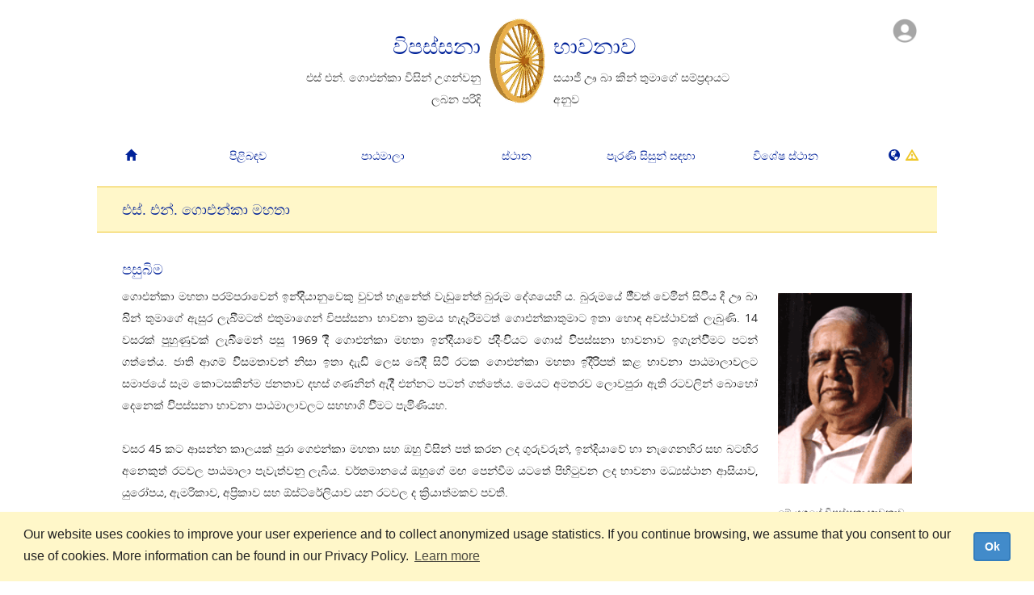

--- FILE ---
content_type: text/html
request_url: http://dev.dhamma.org/si/os/about/goenka
body_size: 21575
content:
<!DOCTYPE html>
<html lang="si">
  <head>
    
<script async src="https://www.googletagmanager.com/gtag/js?id=G-T1PMRRSLYL"></script>
<script>
  window.dataLayer = window.dataLayer || [];
  function gtag(){dataLayer.push(arguments);}
  gtag('js', new Date());

  gtag('config', 'G-T1PMRRSLYL');
</script>

    <meta charset="UTF-8">
    <meta name="robots" content="noindex">
    <meta name="viewport" content="width=device-width, initial-scale=1.0, user-scalable=no" />
    <meta http-equiv="X-UA-Compatible" content="IE=edge">
    <title>Vipassana Meditation</title>
    <meta name="Description" content="Homepage of Vipassana Meditation as taught by S.N. Goenka in the tradition of Sayagyi U Ba Khin">
    <meta name="Keywords" content="vipassana,meditation,mindfulness,meditate,goenka,buddha,buddhism,dharma,dhamma,silent retreat,silence,tranquility,insight,stress,mind,religion,spirituality,concentration,samadhi,art of living,compassion,peace,harmony,well-being,mental purification,kindness,empathy,sila,panna,metta">
    <meta name="apple-itunes-app" content="app-id=1127952631">
    <meta name="facebook-domain-verification" content="39vrctrhszcnb664y0lzblhqfxiryk" />
    <link rel="shortcut icon" href="/assets/bodhileaf-810e86e86481b6052b89425bcd9feec1.ico" type="image/x-icon" />
    <link rel="stylesheet" href="https://cdnjs.cloudflare.com/ajax/libs/select2/3.5.2/select2.min.css" />
    <link rel="stylesheet" media="all" href="/assets/application-c3eabd38dd6a4d15ac8749f995fd04d5.css" />
    <link rel="stylesheet" media="print" href="/assets/application.print-194b74f0ae05246b32fbe5a457d0fbc9.css" />
    
    
    <link rel="stylesheet" media="screen" href="/packs/css/application-cb19b6fe.css" />

    <!--[if IE 7]>
    <link rel="stylesheet" media="all" href="/assets/application.ie7-bcebc4b512eb1d28572f2d37bcc645ff.css" />
    <![endif]-->

    <!--[if lte IE 8]>
    <link rel="stylesheet" media="screen" href="/assets/application.ielte8-55070304b9f36a0cafc6efcca9661de1.css" />
    <![endif]-->

    <!--[if lt IE 9]>
    <script src="/assets/html5shiv-d60271950af6bc141137ed9ce8db21a5.js"></script>
    <script src="/assets/respond.1.4-eda7c2e039caf198fb5539e91db727f2.js"></script>
    <![endif]-->

    
  </head>
  <body data-locale="si" class=" controller-static_pages action-about_goenka old-student">
    <div id="precontainer">
      
    </div>
    <div class="visible-xs" id="mobile-nav-container">
      <nav class="navbar navbar-default" role="navigation">
  <div class="container-fluid">
    <!-- Brand and toggle get grouped for better mobile display -->
    <button type="button" class="navbar-toggle" data-toggle="collapse" data-target="#bs-example-navbar-collapse-1">
      <span class="sr-only">Toggle navigation</span>
      <span class="icon-bar"></span>
      <span class="icon-bar"></span>
      <span class="icon-bar"></span>
    </button>
    <div class="navbar-collapse-container">
      <div class="navbar-collapse">
        <ul id="responsive-nav" class="nav navbar-nav">
          <li id="nav-home">
            <a class="dropdown-toggle" title="මුල් පිටුව" href="/si/os/index">
              <i class="glyphicon glyphicon-home"></i>
</a>          </li>
          <li id="nav-about" class="dropdown">
            <a class="dropdown-toggle" data-toggle="dropdown" href="#">
              <i class="glyphicon glyphicon-leaf"></i>
              පිළිබඳව
</a>            <ul class="dropdown-menu" id="about-menu">
              <li><a href="/si/os/about/vipassana">විපස්සනා යනු කුමක් ද?</a></li>
              <li><a href="/si/os/about/goenka">එස්. එන්. ගොඑන්කා මහතා</a></li>
              <li><a href="/si/os/about/art">ජීවත්වීමේ කලාව :විපස්සනා භාවනාව</a></li>
              <li><a href="/si/os/about/code">විනය නීති මාලාව</a></li>
              <li><a href="/si/os/about/qanda">විපස්සනා භාවනා ක්‍රමය පිළිබඳ ප්‍රශ්න සහ පිළිතුරු</a></li>
            </ul>
          </li>
          <li id="nav-courses" class="dropdown">
            <a class="dropdown-toggle" data-toggle="dropdown" href="#">
              <i class="glyphicon glyphicon-calendar"></i>
              පාඨමාලා
</a>            <ul class="dropdown-menu" id="courses-menu">
              <li>
                <a rel="nofollow" href="/si/os/courses/search">සෙවීම</a>
              </li>
              <li class="dropdown">
                <a rel="nofollow" href="/si/os/courses/glossary">ශබ්ද මාලාව</a>
              </li>
            </ul>
          </li>
          <li id="nav-locations" class="dropdown">
            <a class="dropdown-toggle" data-toggle="dropdown" href="#">
              <i class="glyphicon glyphicon-map-marker"></i>
              ස්ථාන
</a>            <ul class="dropdown-menu" id="resources-menu">
              <li>
                <a rel="nofollow" href="/si/os/locations/directory">ලෝක නාමාවලිය</a>
              </li>
              <li class="dropdown">
                <a class="dropdown-toggle" rel="nofollow" href="/si/os/maps#001">සිතියම්</a>
              </li>
              <li><a rel="nofollow" href="/si/os/locations/contacts">සම්බන්ධතා</a></li>
            </ul>
          </li>
          <li id="nav-oldstudents" class="dropdown">

            <a locale="si" class="dropdown-toggle" data-toggle="dropdown" rel="nofollow" href="#">
              <i class="glyphicon glyphicon-user"></i>
              පැරණි සිසුන් සඳහා
</a>            <ul class="dropdown-menu" id="oldstudents-menu">
  <li><a href="/si/os/#os_guide">Old Student Guide</a></li>
  <li><a href="/si/os/#os_dhamma_service">Dhamma Service</a></li>
  <li><a href="/si/os/#os_dana">පරිත්‍යාග</a></li>
  <li><a href="/si/os/#os_group_sittings">Group Sittings</a></li>
  <li><a href="/si/os/#os_resources">සම්පත්</a></li>
  <li><a href="/si/os/#os_references">Course References</a></li>
  <li><a href="/si/os/#os_subject_of">On the subject of</a></li>
  <li><a href="/si/os/#os_newsletters">Newsletters</a></li>
  <li><a href="/si/os/#os_reading">Reading</a></li>
</ul>

          </li>

          <li id="nav-special-sites" class="dropdown">
            <a class="dropdown-toggle" data-toggle="dropdown" href="#">
              <i class="glyphicon glyphicon-book"></i>
              විශේෂ ස්ථාන
</a>            <ul class="dropdown-menu" id="special-sites-menu">
              <li><a href="http://executive.dhamma.org/" target="_blank">විධායක ප්‍රජාව සඳහා විපස්සනා භාවනාව</a></li>
              <li>
                  <a href="http://prison.dhamma.org/" target="_blank">බන්ධනාගාර සඳහා විපස්සනා භාවනාව</a>
              </li>
              <li>
                  <a href=http://www.children.dhamma.org/ target="_blank">ළමා පාඨමාලා</a>
              </li>
              <li><a href="http://www.dhamma.org/en/vri.htm" target="_blank">විපස්සනා පර්යේෂණ ආයතනය</a></li>
              <li><a href="http://www.dhamma.org/en/global.htm" target="_blank">විශ්ව විපස්සනා චෛත්‍යය</a></li>
              <li><a href="/si/os/about/mini_anapana">කුඩා ආනාපාන භාවනාව</a></li>
              <li><a href="/si/os/about/more_language_sites">තවත් භාෂා අඩවි</a></li>
           </ul>
          </li>
          <li id="nav-language">
            <a class="dropdown-toggle" href="#" data-toggle="dropdown">
              <i class="glyphicon glyphicon-globe"></i> සිංහල 
                <i data-content="Translations are in progress. Some pages may have a mix of your selected language and English." id="locale-notice-icon" class="glyphicon glyphicon-warning-sign"></i>
            </a> 
            <ul class="dropdown-menu" id="select-language-list">
                <li><a href="/ar/about/goenka">العربية</a></li>
                <li><a href="/be/about/goenka">беларуская</a></li>
                <li><a href="/bg/about/goenka">български</a></li>
                <li><a href="/ca/about/goenka">Català</a></li>
                <li><a href="/cs/about/goenka">čeština</a></li>
                <li><a href="/da/about/goenka">Dansk</a></li>
                <li><a href="/de/about/goenka">Deutsch</a></li>
                <li><a href="/el/about/goenka">Ελληνικά</a></li>
                <li><a href="/en/about/goenka">English</a></li>
                <li><a href="/en-US/about/goenka">U.S. English</a></li>
                <li><a href="/es/about/goenka">Español</a></li>
                <li><a href="/fa/about/goenka">فارسی</a></li>
                <li><a href="/fi/about/goenka">Suomi</a></li>
                <li><a href="/fr/about/goenka">Français</a></li>
                <li><a href="/fr-CA/about/goenka">Français canadien</a></li>
                <li><a href="/gu/about/goenka">ગુજરાતી</a></li>
                <li><a href="/he/about/goenka">עברית</a></li>
                <li><a href="/hi/about/goenka">हिन्दी</a></li>
                <li><a href="/hu/about/goenka">Magyar</a></li>
                <li><a href="/id/about/goenka">Bahasa Indonesia</a></li>
                <li><a href="/it/about/goenka">Italiano</a></li>
                <li><a href="/it-CH/about/goenka">Svizzero Italiano</a></li>
                <li><a href="/ja/about/goenka">日本語</a></li>
                <li><a href="/km/about/goenka">ភាសាខ្មែរ</a></li>
                <li><a href="/kn/about/goenka">ಕನ್ನಡ</a></li>
                <li><a href="/ko/about/goenka">한국어</a></li>
                <li><a href="/lt/about/goenka">Lietuvių</a></li>
                <li><a href="/lv/about/goenka">Latviešu</a></li>
                <li><a href="/mk/about/goenka">македонски</a></li>
                <li><a href="/mr/about/goenka">मराठी</a></li>
                <li><a href="/ne/about/goenka">नेपाली</a></li>
                <li><a href="/nl/about/goenka">Nederlands</a></li>
                <li><a href="/or/about/goenka">ଓଡ଼ିଆ</a></li>
                <li><a href="/pl/about/goenka">Polski</a></li>
                <li><a href="/pt/about/goenka">Português</a></li>
                <li><a href="/pt-BR/about/goenka">Português do Brasil</a></li>
                <li><a href="/ro/about/goenka">Română</a></li>
                <li><a href="/ru/about/goenka">русский</a></li>
                <li><a href="/si/about/goenka">සිංහල</a></li>
                <li><a href="/sl/about/goenka">Slovenščina</a></li>
                <li><a href="/sr/about/goenka">Српски</a></li>
                <li><a href="/sv/about/goenka">Svenska</a></li>
                <li><a href="/ta/about/goenka">தமிழ்</a></li>
                <li><a href="/te/about/goenka">తెలుగు</a></li>
                <li><a href="/th/about/goenka">ไทย</a></li>
                <li><a href="/tr/about/goenka">Türkçe</a></li>
                <li><a href="/uk/about/goenka">українська</a></li>
                <li><a href="/vi/about/goenka">Tiếng Việt</a></li>
                <li><a href="/zh-HANS/about/goenka">简体中文</a></li>
                <li><a href="/zh-HANT/about/goenka">繁体中文</a></li>
              <li>
                <p>Translations are in progress. Some pages may have a mix of your selected language and English.</p>
              </li>
            </ul>
          </li>
        <span id="profile-responsive-nav">
        </span>
        </ul>
      </div>
    </div>
  </div>
</nav>

    </div>
    <div id="container" class="container">
      <div id="content">
        <section id="top">
          <div id="header-container">
            <div class="dynamic-content-container" data-template="layouts/user_icon" data-url="/si/render_dynamic_content"></div>

<header id="page-header">
  <div class="hidden-xs">
      <div id="header-left" class="text-right">
        <h1>විපස්සනා</h1>
        <p>එස් එන්.  ගොඑන්කා විසින් උගන්වනු ලබන පරිදි</p>
      </div>
      <div id="wheel">
        <img src="/assets/aniwheel-2f776b48075b8de4b47f68ca97a78463.gif" alt="Aniwheel" />
      </div>
      <div id="header-right" class="text-left">
        <h1>භාවනාව</h1>
        <p>සයාජී ඌ බා කින් තුමාගේ සම්ප්‍රදායට අනුව</p>
      </div>
      <div class="clearfix"></div>
  </div>
  <div class="visible-xs">
    <div id="wheel">
      <a href="/si">
        <img width="100%" src="/assets/aniwheel-2f776b48075b8de4b47f68ca97a78463.gif">
</a>    </div>
    <a href="/si">
      <h1>විපස්සනා භාවනාව</h1>
</a>    <p class="subhead">එස් එන්.  ගොඑන්කා විසින් උගන්වනු ලබන පරිදි<br />සයාජී ඌ බා කින් තුමාගේ සම්ප්‍රදායට අනුව</p>
  </div>
</header>

          </div>
          <ul id="navbar" class="nav nav-pills hidden-xs">
  <li id="nav-home">
  <a class="dropdown-toggle" title="මුල් පිටුව" href="/si/os/index">
    <i class="glyphicon glyphicon-home"></i>
</a>  </li>
  <li id="nav-about" class=" dropdown">
    <a class="dropdown-toggle" href="/si/os/about/vipassana">පිළිබඳව</a>
    <ul class="dropdown-menu" id="about-menu">
      <li><a href="/si/os/about/vipassana">විපස්සනා යනු කුමක් ද?</a></li>
      <li><a href="/si/os/about/goenka">එස්. එන්. ගොඑන්කා මහතා</a></li>
      <li><a href="/si/os/about/art">ජීවත්වීමේ කලාව :විපස්සනා භාවනාව</a></li>
      <li><a href="/si/os/about/code">විනය නීති මාලාව</a></li>
      <li><a href="/si/os/about/qanda">විපස්සනා භාවනා ක්‍රමය පිළිබඳ ප්‍රශ්න සහ පිළිතුරු</a></li>
    </ul>
  </li>
  <li id="nav-courses" class="dropdown">
    <a class="dropdown-toggle" rel="nofollow" href="/si/os/courses/search">පාඨමාලා</a>
    <ul class="dropdown-menu" id="courses-menu">
      <li>
        <a rel="nofollow" href="/si/os/courses/search">සෙවීම</a>
      </li>
      <li class="dropdown">
        <a rel="nofollow" href="/si/os/courses/glossary">ශබ්ද මාලාව</a>
      </li>
    </ul>
  </li>
  <li id="nav-locations" class="dropdown">
    <a rel="nofollow" href="/si/os/locations/directory">ස්ථාන</a>
    <ul class="dropdown-menu" id="resources-menu">
      <li>
        <a rel="nofollow" href="/si/os/locations/directory">ලෝක නාමාවලිය</a>
      </li>
      <li class="dropdown">
        <a rel="nofollow" href="/si/os/maps#001">සිතියම්</a>
      </li>
      <li><a rel="nofollow" href="/si/os/locations/contacts">සම්බන්ධතා</a></li>
    </ul>
  </li>
  <li id="nav-oldstudents" class="dropdown">

  <a locale="si" class="dropdown-toggle" rel="nofollow" href="/si/os/">පැරණි සිසුන් සඳහා</a>
  <ul class="dropdown-menu" id="oldstudents-menu">
  <li><a href="/si/os/#os_guide">Old Student Guide</a></li>
  <li><a href="/si/os/#os_dhamma_service">Dhamma Service</a></li>
  <li><a href="/si/os/#os_dana">පරිත්‍යාග</a></li>
  <li><a href="/si/os/#os_group_sittings">Group Sittings</a></li>
  <li><a href="/si/os/#os_resources">සම්පත්</a></li>
  <li><a href="/si/os/#os_references">Course References</a></li>
  <li><a href="/si/os/#os_subject_of">On the subject of</a></li>
  <li><a href="/si/os/#os_newsletters">Newsletters</a></li>
  <li><a href="/si/os/#os_reading">Reading</a></li>
</ul>

</li>


  <li id="nav-special-sites" class="dropdown">
    <a class="dropdown-toggle" href="#">විශේෂ ස්ථාන</a>
    <ul class="dropdown-menu" id="special-sites-menu">
      <li><a href="http://executive.dhamma.org/" target="_blank">විධායක ප්‍රජාව සඳහා විපස්සනා භාවනාව</a></li>
      <li>
          <a href="http://prison.dhamma.org/" target="_blank">බන්ධනාගාර සඳහා විපස්සනා භාවනාව</a>
      </li>
      <li>
          <a href=http://www.children.dhamma.org/ target="_blank">ළමා පාඨමාලා</a>
      </li>
      <li><a href="http://www.dhamma.org/en/vri.htm" target="_blank">විපස්සනා පර්යේෂණ ආයතනය</a></li>
      <li><a href="http://www.dhamma.org/en/global.htm" target="_blank">විශ්ව විපස්සනා චෛත්‍යය</a></li>
      <li><a href="/si/os/about/mini_anapana">කුඩා ආනාපාන භාවනාව</a></li>
      <li><a href="/si/os/about/more_language_sites">තවත් භාෂා අඩවි</a></li>
    </ul>
  </li>
  <li id="nav-language">
    <a href="#set-language">
      <i class="glyphicon glyphicon-globe"></i>
        &nbsp;<i data-content="Translations are in progress. Some pages may have a mix of your selected language and English." id="locale-notice-icon" class="glyphicon glyphicon-warning-sign"></i>
    </a>
    <div id="select-language" class="panel panel-default">
      <div class="panel-body">
        <h3>භාෂාව තෝරා ගන්න</h3>
        <ul id="select-language-list">
            <li><a href="/ar/about/goenka">العربية</a></li>
            <li><a href="/be/about/goenka">беларуская</a></li>
            <li><a href="/bg/about/goenka">български</a></li>
            <li><a href="/ca/about/goenka">Català</a></li>
            <li><a href="/cs/about/goenka">čeština</a></li>
            <li><a href="/da/about/goenka">Dansk</a></li>
            <li><a href="/de/about/goenka">Deutsch</a></li>
            <li><a href="/el/about/goenka">Ελληνικά</a></li>
            <li><a href="/en/about/goenka">English</a></li>
            <li><a href="/en-US/about/goenka">U.S. English</a></li>
            <li><a href="/es/about/goenka">Español</a></li>
            <li><a href="/fa/about/goenka">فارسی</a></li>
            <li><a href="/fi/about/goenka">Suomi</a></li>
              </ul><ul>
            <li><a href="/fr/about/goenka">Français</a></li>
            <li><a href="/fr-CA/about/goenka">Français canadien</a></li>
            <li><a href="/gu/about/goenka">ગુજરાતી</a></li>
            <li><a href="/he/about/goenka">עברית</a></li>
            <li><a href="/hi/about/goenka">हिन्दी</a></li>
            <li><a href="/hu/about/goenka">Magyar</a></li>
            <li><a href="/id/about/goenka">Bahasa Indonesia</a></li>
            <li><a href="/it/about/goenka">Italiano</a></li>
            <li><a href="/it-CH/about/goenka">Svizzero Italiano</a></li>
            <li><a href="/ja/about/goenka">日本語</a></li>
            <li><a href="/km/about/goenka">ភាសាខ្មែរ</a></li>
            <li><a href="/kn/about/goenka">ಕನ್ನಡ</a></li>
            <li><a href="/ko/about/goenka">한국어</a></li>
              </ul><ul>
            <li><a href="/lt/about/goenka">Lietuvių</a></li>
            <li><a href="/lv/about/goenka">Latviešu</a></li>
            <li><a href="/mk/about/goenka">македонски</a></li>
            <li><a href="/mr/about/goenka">मराठी</a></li>
            <li><a href="/ne/about/goenka">नेपाली</a></li>
            <li><a href="/nl/about/goenka">Nederlands</a></li>
            <li><a href="/or/about/goenka">ଓଡ଼ିଆ</a></li>
            <li><a href="/pl/about/goenka">Polski</a></li>
            <li><a href="/pt/about/goenka">Português</a></li>
            <li><a href="/pt-BR/about/goenka">Português do Brasil</a></li>
            <li><a href="/ro/about/goenka">Română</a></li>
            <li><a href="/ru/about/goenka">русский</a></li>
              </ul><ul>
            <li><a href="/si/about/goenka">සිංහල</a></li>
            <li><a href="/sl/about/goenka">Slovenščina</a></li>
            <li><a href="/sr/about/goenka">Српски</a></li>
            <li><a href="/sv/about/goenka">Svenska</a></li>
            <li><a href="/ta/about/goenka">தமிழ்</a></li>
            <li><a href="/te/about/goenka">తెలుగు</a></li>
            <li><a href="/th/about/goenka">ไทย</a></li>
            <li><a href="/tr/about/goenka">Türkçe</a></li>
            <li><a href="/uk/about/goenka">українська</a></li>
            <li><a href="/vi/about/goenka">Tiếng Việt</a></li>
            <li><a href="/zh-HANS/about/goenka">简体中文</a></li>
            <li><a href="/zh-HANT/about/goenka">繁体中文</a></li>
        </ul>
        <div class="clearfix"></div>
        <hr />
        <p>Translations are in progress. Some pages may have a mix of your selected language and English.</p>
        <br />
      </div>
    </div>
  </li>
</ul>

        </section>
        <section id="main">
          <div class="dynamic-content-container" data-template="layouts/flash_messages" data-url="/si/render_dynamic_content"></div>
          <h2>එස්. එන්. ගොඑන්කා මහතා</h2>
<div class="static-content">
  <h3>පසුබිම</h3>
  <figure class="figure-right figure figure-small">
    <img alt="S.N. Goenka" src="/assets/sng/sng-6897baf421a8714fcddee89748a88f41.gif" />
    <figcaption>මේ යුගයේ විපස්සනා භාවනාව පිළිබඳ ප්‍රධානතම ගිහි ගුරුවරයා වන්නේ සත්‍ය නාරායන් ගොඑන්කා ය.</figcaption>
  </figure>
  <p>ගොඑන්කා  මහතා  පරම්පරාවෙන්  ඉන්දිියානුවෙකු  වුවත්  හැදුනේත්  වැඩුනේත්  බුරුම දේශයෙහි ය. බුරුමයේ  ජීීවත් වෙමිින්  සිටිිය දී  ඌ බා  ඛිින්  තුමාගේ ඇසුර ලැබීීමටත් එතුමාගෙන් විපස්සනා භාවනා ක‍්‍රමය හැදෑරීමටත්   ගොඑන්කාතුමාට ඉතා හොඳ අවස්ථාවක් ලැබුණි. 14 වසරක් පුහුණුවක් ලැබීීමෙන් පසු  1969 දීී ගොඑන්කා  මහතා ඉන්දිියාවේ  පදිිංචිියට ගොස්  විිපස්සනා  භාවනාව ඉගැන්වීීමට පටන් ගත්තේය.  ජාති  ආගම් විිසමතාවන් නිසා ඉතා දැැඩිි ලෙස බෙදීී සිටිි රටක ගොඑන්කා  මහතා ඉදිිරිිපත් කළ භාවනා  පාඨමාලාවලට සමාජයේ සෑම කොටසකින්ම ජනතාව දහස් ගණනින් ඇදීී එන්නට පටන් ගත්තේය. මෙයට අමතරව ලොවපුරා ඇති රටවලින් බොහෝ දෙනෙක් විිපස්සනා භාවනා පාඨමාලාවලට සහභාගි වීීමට පැමිිණියහ.</p>
  <p>වසර 45 කට ආසන්න කාලයක් පුරා ගෙඑන්කා මහතා සහ ඔහු විසින් පත් කරන ලද ගුරුවරුන්, ඉන්දියාවේ හා  නැගෙනහිර සහ බටහිර අනෙකුත් රටවල පාඨමාලා පැවැත්වනු ලැබීය. වර්තමානයේ ඔහුගේ මඟ පෙන්වීම යටතේ පිහිටුවන ලද භාවනා මධ්‍යස්ථාන ආසියාව, යුරෝපය, ඇමරිකාව, අප්‍රිකාව සහ ඕස්ට්රේලියාව යන රටවල ද ක්‍රියාත්මකව පවතී.</p>
  <p>ගොඑන්කා තුමා විසින් උගන්වනු ලබන මෙම භාවනා ක‍්‍රමයේ අතීතය වසර 2500ක් පමණ ඈතට බුදුරජාණන් වහන්සේ දක්වා දිව යන්නකි . බුදුරජාණන් වහන්සේ කිසිවිටෙක සම්ප‍්‍රදායික ආගමක් නො ඉගැන්වූ සේක. උන්වහන්සේ ඉගැන්වූයේ ධර්මයයි, එය විශ්ව සාධාරණ වූ විමුක්ති මාර්ගයයි.  එම ක්‍රමයම අනුගමනය කරන  ගොඑන්කා තුමාගේ පිවිසුමද මුළුමනින්ම සම්ප‍්‍රදායිකත්වයෙන් තොරවූවෙකි. මෙම කාරණය නිසා ගොඑන්කාතුමා තමාගේ ඉගැන්වීම  සැම පසුබිමකටම අයත් වූ සෑම ආගමකටම අයත් වූ ආගමික විශ්වාසයක් නැත්තාවූත් ලෝකයේ සෑම කොටසකම ජීවත්වන්නාවූ සියළුදෙනා අතර මහත්  පිළිගැනීමක් ඇත.</p>
  <p>ගොඑන්කා තුමා, එතුමාගේ ජීවිත කාලයේ දී ලැබූ තිළිණ සහ නම්බුනාම අතර ගෞරවාන්විත පද්ම තිළිණPadma Awards 2012 වසරේ දී ඉන්දීය ජනාධිපතිතුමා විසින් ප්‍රදානය කිරීමයි. මෙය ඉන්දීය රජය විසින් පිරිනමනු ලබන උසස් සිවිල් තිළිණයන්ගෙන් එකකි.</p>
  <p>සත්‍යනාරායන් ගොඑන්කා, 89 වියේ දී, 2013 සැප්තැම්බර් මස, අවසන් හුස්ම හෙලීය. එතුමා  චිරස්ථායි  උරුමයක්, එනම් වෙන කවර දාකවත් නොවූ අන්දමට  ලෝකවාසී ජනතාවට විපස්සනා භාවනා ක්‍රමය ලබා දීමේ උරුයම, හිමි කර දී ඇත.</p>
  <br/>
  <h3>එක්සත් ජාතීන්ගේ සාම සමුළුව</h3>
  <p>2000  වර්ෂ යේ ග්‍රීෂ්ම සෘතුවේ දී ප්‍රධාන විපස්සනා භාවනා ආචාර්යතුමා වන එස්. එන්. ගොඑන්කා මහතා එක්සත් ජනපද චාරිකාවක දී , නිව් යෝර්ක් නගරයේ පිහිටි එක්සත් ජාතීන් ගේ මූලස්ථාන යේ පැවති “ සහස්‍ර ලෝක සාම සමුළුවේදී ” අනිකුත් ලෝක අධ්‍යාත්මික නායකයින් සමග,   දේශනයක් කළේය.</p>
  <article class="panel panel-default">
    <section class="panel-heading">
      <h4>එස්. එන්. ගොඑන්කා සාම සමුළුව අමතමින්</h4>
      <span>බිල් හිගින්ස් විසිනි<br/>&nbsp;දිනය: අගෝස්තු 29, 2000</span>
    </section>
    <section class="panel-body">
      <figure class="figure-right figure-medium">
        <img alt="S. N. Goenka at U.N." src="/assets/sng/sng-un-speaking-9f801e9a27efcf616090d2147f49527a.jpg" />
        <figcaption>Photo courtesy Beliefnet, Inc.</figcaption>
      </figure>
      <p>NEW YORK - Vipassana Acharya S. N. Goenka addressed the delegates to the Millennium World Peace Summit as they gathered in the United Nations General Assembly Hall today - first ever gathering of religious and spiritual leaders in the UN.</p>
      <p>Mr. Goenka's speech, in the session entitled Conflict Transformation, focussed on the themes of religious harmony, tolerance and peaceful coexistence.</p>
      <p>"Rather than converting people from one organized religion to another organized religion," said Mr. Goenka, "we should try to convert people from misery to happiness, from bondage to liberation and from cruelty to compassion."</p>
      <p>Mr. Goenka gave his speech during the Summit's afternoon session to a group that included roughly two thousand delegates and observers. Mr. Goenka spoke in the session that followed CNN founder Ted Turner's speech. Mr. Turner is one of the Summit's financial patrons.</p>
      <p>In keeping with the Summit's theme of seeking world peace, Mr. Goenka stressed in his speech that peace in the world cannot be achieved unless there is peace within individuals. "There cannot be peace in the world when people have anger and hatred in their hearts. Only with love and compassion in the heart is world peace attainable."</p>
      <p>An important aspect of the Summit is the effort to reduce sectarian conflict and tension. Regarding this Mr. Goenka said, "When there is anger and hatred within, one becomes miserable irrespective of whether one is a Christian or a Hindu or a Muslim."</p>
      <p>Similarly he said to a thunderous applause, "One who has love and compassion with a pure heart experiences the Kingdom of Heaven within. This is the Law of Nature, or if one would rather, God's will."</p>
      <p>Appropriately to a crowd that included major world religious leaders he said, "Let us focus on the commonalties of all religions, on the inner core of all religions which is purity of heart. We should all give importance to this aspect of religion and avoid conflict over the outer shell of the religions, which is various rites, rituals, festivals and dogmas."</p>
      <p>In summing up Mr. Goenka quoted the Emperor Ashoka who in one of his Rock Edicts said, "One should not honor only one's own religion and condemn other religions. Instead, one should honor other religions for various reasons. By so doing one helps one's own religion to grow and also renders service to the religions of others. In acting otherwise one digs the grave of one's own religion and harms other religions as well. Someone who honors his own religion and condemns other religions may do so out of devotion to his religion, thinking, "I will glorify my religion'; but his actions injure his own religion more gravely. Concord is good. Let all listen and be willing to listen to the doctrines professed by others."</p>
      <p>එක්සත් ජාතීන්ගේ මහලේකම් කොෆි අනන් මහතා මෙම සමුළුව හැඳින්වූවේ,  
"නව සහශ්‍රයට ප්‍රවිශ්ඨවීමේදී බලාපොරොත්තු වන පරිදි සාමය සඳහා වන නව අනාගත බලාපොරොත්තු ශක්තිමත් කරමින් සාමය සඳහා සාමූහික ඉල්ලීමක් කරන් ලෝකයේ ප්‍රධානම ආගමික නායකයින් හා ආධ්‍යත්මික නායකයින්ගේ හමුවක් ලෙසය."</p>
      <p>එක්සත් ජාතීන් විසින් පලමු වරට පැවැත්වූ මෙවැනි සම්මේලනයක් සඳහා ආරාධනා ලැබ සිටි ආධ්‍යත්මික නායකයන් අතර ස්වාමි නාරායන සංවිධානයේ ප්‍රමුක් ස්වාමි, ස්වාමි දයානන්ද සරස්වතී, ස්වාමි අග්නීවේශ්, මාතා අම්‍රිතානන්දමායී දේවී සහ දාදා වාස්වනී ඒවගේම කීර්තිමත් විද්වතුන් වූ ආචාර්‍ය කරන් සිං මහතා සහ එල්.එම් සිංවී විය.</p>
      <p>In reference to the participants' religious and cultural diversity, Annan has said, "the United Nations is a tapestry, not only of suits and saris but of clerics' collars, nuns' habits and lamas' robes; of miters, skullcaps and yarmulkes."</p>
      <p>Though Annan has been repeatedly questioned about the Tibetan leaders absence, he has attempted to steer questions back to the Summit's goal, which he says are "to restore religion to its rightful role as peacemaker and pacifier - the problem of conflict is never the Bible or the Torah or the Koran. Indeed, the problem is never the faith - it is the faithful and how we behave towards each other. You must, once again, teach your faithful the ways of peace and the ways of tolerance."</p>
      <p>එක්සත් ජාතීන්ගේ සංවිධානයේ නායකයාගේ බලාපොරොත්තුව වන්නේ ලෝක ජනගහනයෙන් 83% ක්ම විධිමත් ආගමක් හෝ අද්‍යාත්මික විශ්වාස ක්‍රමයක් අනුගමනය කරමින් සිටින බැවින් එම ආගමික නායකයින්ට සාමය වෙනුවෙන් තම අනුගාමිකයන්ට බලපෑම් කළ හැකි බවයි.</p>
      <p>The U.N. is hoping the conference will move the world community towards, in the words of one document, "to acknowledge its spiritual potential and recognize that it is within our power to eradicate the worst form of human brutality - war - as well as one of the root causes of war - poverty. The time is ripe for the world's spiritual leadership to work more closely with the United Nations in its effort to address the pressing needs of humankind."</p>
      <p>The Summit will end this Thursday on 31 August when participants will sign a Declaration for World Peace and form an International Advisory Council of Religious and Spiritual Leaders, which will work with the United Nations and the U.N. Secretary-General in peacemaking and peacekeeping efforts.</p>
      <p>"The goal of the International Advisory Council of Religious and Spiritual Leaders is to enhance and strengthen the work of the United Nations," said Bawa Jain, the Secretary-General of the World Peace Summit. "It is our earnest hope that in times of conflict, the world's great religious and spiritual leaders can be parachuted into these hotspot to seek non-violent resolutions to the conflicts."</p>
    </section>
  </article>
  <br/><br/>
  <h3>එක්සත් ජාතීන්ගේ සංගමය අමතා කළ දේශනය</h3>
  <p>එක්සත් ජාතීන්ගේ මහ සමුළු ශාලාවේ දී සහස්‍ර ලෝක සාම සම්මේලනයට සහභාගි වූ පිරිස අමතා 2000 වසරේ අගෝස්තු මස 29 වන  අඟහරුවාදා ගොඑන්කා මහතා කළ දේශනයේ සම්පූර්ණ පෙළ පහත දැක්වේ.</p>
  <article class="panel panel-default">
    <section class="panel-heading">
      <h4>සාමය සඳහා විශ්ව ආධ්‍යාත්මිකත්වය - එස්.එන්. ගොඑන්කා විසිනි</h4>
      <span>දිනය: අගෝස්තු 29, 2000</span>
    </section>
    <section class="panel-body">
      <figure class="figure-right figure">
        <iframe width="337" height="315" frameborder="0" webkitallowfullscreen="true" mozallowfullscreen="true" allowfullscreen="allowfullscreen" src="//player.vimeo.com/video/81811944"></iframe>
      </figure>
      <p>අන්ධකාරය පවතින විට, ආලෝකය අවශ්‍යයි. හිංසාකාරී ගැටුම්,  යුද්ධ සහ ලේ වැගිරීම් පීඩාවට පත් ව සිටින ලෝකයට අද සාමය සහ සංහිඳියාව ඉතාමත් අවශ්‍ය වී තිබේ. මෙය ආගමික සහ ආධ්‍යාත්මික නායකයන්ට විශාල අභියෝගයකි. අපි මේ අභියෝගය පිළිගනිමු.</p>
      <p>සෑම ආගමක ම  බාහිර ස්වරූපයක් හෙවත් පොත්තක්  මෙන් ම  අභ්‍යන්තර හරයක් හෙවත් මදයක් ඇත. බාහිර පොත්තට ඇතුළත් වන්නේ චාරිත්‍ර විධි, පුද පුදපූජා, උත්සව. විශ්වාස, මිත්‍යාවන්, සහ මතයන් ය.  ආගමෙන් ආගමට මේවා වෙනස් වේ. නමුත් සෑම ආගමකට ම පොදු වූ අභ්‍යන්තර සාරයක්, හරයක් ඇත. එනම්, මුළු විශ්වයට ම පොදු වූ සදාචාරය සහ ත්‍යාගශීලී බවත්, හික්මීමෙන් සහ කරුණාවෙන්, මෛත්‍රියෙන්,  යහපත් චේතනාවෙන් සහ ඉවසීමේ ගුණයෙන්  සපිරුණු මනසක්. මෙම පොදු සාධකයට යි ආගමක නායකයන් විසින් අවධාරණය යොමු කළ යුත්තේ. මෙම ආගමික පිළිපැදීම්  භාවිතා කළ යුතුයි. සියලු ම ආගම්වල හරයට නිසි වැදගත් කමක් දෙන්නේ නම්, මතුපිට කරුණුවලට වඩා ඉවසීමක්, රිස්සීමක් දක්වන්නේ නම්  ගැටුම් අවම කර ගත හැක.</p>
      <p>තම ආගම ගැන කතා කිරීමට සහ ඇදහීමට සියලු දෙනාට ම නිදහස තිබිය යුතුයි. එසේ වුවත්, තම  ආගමේ සාරය, හරය පිළිපැදීමට නොසැලකිලිමත් නො වීමට  වග බලා ගත යුතුයි. එමෙන්ම තම ආගම ඇදහීමේ කටයුතුවල දී අනික් ආගම් විවේචනය කිරීම  හෝ  අපහාසයට ලක් කිරීම නො කළ යුතු යි.</p>
      <p>පවතින ආගමික විවිධත්වය මත,  වෙනස් කම් ජය ගනිමින්, සාමය සඳහා ස්ථිර සාර සැලසුමක්  මුදුන් පත් කර ගන්නේ කෙසේ ද? විවිධ මතධාරී  මිනිසුන් බුදුරජාණන් වහන්සේ වෙත පැමිණියහ. ඔවුන්ට උන්වහන්සේ වදාළේ, “ අපි අපේ වෙනස් කම් පැත්තකින් තබමු. අපට එකඟ විය හැකි කරුණු වලට අවධානය යොමු කර, අපි ඒවා පිළිපදිමු, ඇයි කල කෝලාහල කරන්නේ ?” එම ඤාණවන්ත උපදේශයේ වටිනාකම අදටත් වලංගුයි.</p>
      <p>මා පැමිණියේ සහස්‍ර ගණනාවක් තිස්සේ  විවිධ දාර්ශනික සහ ආධ්‍යාත්මික සම්ප්‍රදායන් බිහි වූ අති පෞරාණික දේශයක සිටයි. අතරින් පතර ගැටුම් කාරි තත්වයන් තිබුනත් සාමකාමී සහජීවනය පිළිබඳ ව ආදර්ශමත් රටක්, මගේ රට.  වසර 2300 කට පමණ ඉහත දී එය පාලනය කරනු ලැබුවේ අශෝක මහා අධිරාජයන් විසින්. ඔහුගේ අධිරාජ්‍යය වර්තමාන ඇෆ්ගනිස්ථානයේ සිට බංගලාදේශය දක්වා ව්‍යාප්ත වී  තිබුණා. ඔහුගේ රාජ්‍යය පුරාම මේ කරුණාවන්ත පාලකයා , සියලු ආගම් වලට ගරු කළ යුතු යැයි , ශිලා ලේඛන පිහිටෙව්වා. එහි ප්‍රතිඵලයක් වශයෙන් සියලු ආධ්‍යාත්මික සම්ප්‍රදායන් අනුගමනය කරන්නන් ඔහුගේ පාලනය යටතේ සුරක්ෂිත ව ජීවත් වූහ. ඔහු තම ප්‍රජාවට කියා සිටියේ සදාචාරාත්මකව ජීවත් වන ලෙසත්, මා පියන්ට සහ වැඩිහිටියන්ට ගරු කරන ලෙසත්, ප්‍රාණඝාතයෙන් වළකින ලෙසත් ය. ඔහු තම ප්‍රජාවට කළ එම අනුශාසනා  වර්තමාන යුගයට ද උචිත වේ.</p>
      <blockquote>තමන්ගේ ආගමට පමණක්  ගරු කරමින් අනික් ආගම් වලට ගැරහිය යුතු නොවේ. ඒ වෙනුවට අනික් ආගම් වලට විවිධ කාරණා නිසා ගරු කළ යුතු වේ. එසේ කිරීමෙන් තම ආගමේ ප්‍රගතිය සඳහා උපකාරී වේ. එසේ ම අනික් අයගේ ආගම් වලට ද සේවයක් කළා වේ. වෙනත් ආකාරයකට කටයුතු කරන්නේ නම් එය තම ආගමේ මිනීවල කපා ගැනීමක් වන්නා සේ ම අනික් අයගේ ආගම්වලට ද හානි කරන්නේ වෙයි. තම ආගමට ගරු කරමින් අනික් අයගේ ආගම්වලට නිගරු කරන අය එසේ කරන්නේ “ මම මගේ ආගම උසස් තත්වයකට පත් කරනවා” යැයි සිතමින් තම ආගමට ඇති භක්තිය නිසා විය හැකියි; නමුත් ඔහුගේ එම ක්‍රියාව ඔහුගේ ආගමට දරුණු ලෙස හානි දායක වෙයි. සමගිය උතුම්  වේ. සියලු දෙනාට ම සවන් දීමට සලසන්න; එමෙන්ම අනික් ආගමික අදහස් වලට ද සවන්  දෙන්න. ( ශීලා ලේඛන අංක 12 )</blockquote>
      <p>ශ්‍රේෂ්ඨ සම්ප්‍රදායක් වන ඉවසීම, සහජීවනය සහ සාමකාමි සංයෝගය අශෝක අධිරාජයන් නියෝජනය කරයි. එම සම්ප්‍රදාය වර්තමාන  රාජ්‍යයන් සහ පාලකයන් අතර සජීව ව පවතියි.  උදාහරණයක් ලෙස, තම ආගම බැතිමත් ව  උද්යෝගයෙන් අදහමින් පල්ලි සහ දේවාල ඉදි කිරීම සඳහා ඉඩම් පරිත්‍යාග කළ ඕමානයේ ශ්‍රේෂ්ඨ රජතුමා ව දැක්විය හැකියි. අනාගතයේ දී ලොව බොහෝ රටවල එවැනි කාරුණික පාලකයන් සහ රාජ්‍යයන් අනාගතයේ දී පහළ වනු ඇතයි මම  තරයේ විශ්වාස කරමි.  “සාමය ගොඩනගන්නෝ ආසිරි ලැබුවෝ වෙති, ඔවුන් දේව පුත්‍රයන් ලෙස හඳුන්වනු ලබන්නෝ වෙති” යැයි කියමනක් තිබේ.</p>
      <p>හිංසාව පතුරවන්නන් පළමු වෙන් ම පීඩාවට පත් කරන්නේ තම නෑදෑ හිතවතුන් ව බව ඉතා පැහැදිලි ය. තම නොඉවසිලිමත් කම නිසා ඔවුන් ඍජුව ම එසේ කරනවා විය හැකියි.  එසේ නැතහොත් වක්‍රව ඔවුන්ගේ ක්‍රියාවලට හිංසාකාරී ව ප්‍රතිචාර දැක්වීමට  උසි ගන්වනවා  විය හැකියි.  තව පැත්තකින් බලන විට, මෙවැනි කියමනක් තිබේ: “ කරුණාවන්තයෝ වාසනාවන්තයෝ ය, ඒ ඔවුන්ට කරුණාව ලැබෙන නිසා ය.” මෙය යි ස්වභාව ධර්මයේ නීතිය. එමෙන්ම එය දේව නියෝගය හෝ දේවියන්ගේ කැමැත්ත , කියා කිව හැකි යි. “ වෛරය ජය ගත හැකි වන්නේ වෛරයෙන් නොව අවෛරයෙන්”  බව බුදුරජාණන් වහන්සේ දේශනා කර තිබේ. මෙය සනාතන ධර්මයකි. ඉන්දියාවේ ධර්මය යනුවෙන් හඳුන්වනු ලබන දෙයට හින්දු ආගමේ, බුද්ධාගමේ, ජෛන ආගමේ, ක්‍රිස්තියානි ආගමේ, ඉස්ලාම් ආගමේ, සිඛ් ආගමේ හෝ වෙනත් කිසියම් ආගමක කිසිම සම්බන්ධයක් නැත.  සරල සත්‍යය මෙය යි:  ඔබ වෙනත් කෙනෙකුට හානියක්  කරන්නට පෙර, ඔබේ මනස අපිරිසිදු ( ඍන හැඟීම් නිසා) කර ගෙන ඔබ ඔබට ම හානි කර ගනී.  මනස පිරිසිදු කිරීමෙන් (ඍන හැඟීම් ඉවත් කිරීමෙන්) ඔබ තුළ සාමය උදා කර ගත හැකියි, එමගින් ලෝක සාමය ශක්තිමත් ‍ වෙයි.</p>
      <h4>ලෝක සාමය සඳහා මානසික සාමය</h4>
      <p>ආගමක් ලෙස හැඳින්විය හැකි සෑම ආගමක්ම තම අනුගාමිකයන්ගෙන් ඉල්ලා සිටින්නේ  මනස පාලනය කර ගෙන හදවතේ පිවිත‍්‍රතාවය වර්ධනය කර ගැනිම සඳහා සදාචාරාත්මක ජීවිතයක් ගත කරන ලෙසයි. එක් සම්ප‍්‍රදායක් මෙසේ පවසනවා: ” ඔබේ අසල්වැසියාට පේ‍්‍රම කරන්න”, තවත් සම්ප‍්‍රදායක් කියනවා : ”සලාම් වලෙකුම් ”- ” ඔබට සාමය උදාවේවා ” , තවත් සම්ප‍්‍රදායක් කියනවා: ”භවතු සබ්බ මඬගලං නැතිනම් සර්වේ භවන්තු සුඛිනාඃ ” - ”සියලූ සත්වයෝ සුවපත් වෙත්වා”, කියලා. බයිබලය හෝ වේවා කුරාණය හෝ වේවා භගවත් ගීතාව හෝ වේවා සෑම ආගමික ග‍්‍රන්තයක් ඉල්ලා සිටින්නේ සාමය සහ සුහදත්වයයි. භගවාන් මහාවීර ගේ සිට යේසුස් වහන්සේ දක්වා සියලූ ශ්‍රේෂ්ඨ ආගම් කර්තෘවරුන් ඉවසීමේ සහ සාමයේ පරමාදර්ශකයෝ වූහ. එසේ වුවත්, බොහෝ විට අපේ ලෝකය ආගමික සහ වාර්ගික ගැටුම්වලට හෝ යුද්ධයට පවා ඇදගෙන යනු ලබයි. මෙසේ සිදුවන්නේ අප ආගමේ හරය අමතක කර දමා බාහිර පොත්ත පමණක් වැදගත් කොට සැළකිමයි. ප‍්‍රතිඵලය වන්නේ සිතෙහි දයාව සහ කරුණාව නැති වි යාමයි.</p>
      <p>පුද්ගලයන් තුළ සාමය නැතිව ලෝක සාමය උදාකළ නොහැක. කැළඹීම සහ සාමය එකට පැවතීමට පුළුවන් කමක් නැත. ඇතුළත සාමය උදාකර ගත හැකි එක් ක‍්‍රමයක් නමි විපස්සනා භාවනාවයි. එය ආත්ම ගවේෂණය සත්‍ය අවබෝධය පිණිස වූ   නිකායික නොවූ විද්‍යාත්මක ඵලදායි ක‍්‍රමයකි. මෙම ක‍්‍රමය පුහුණු කිරිමෙන් සිත සහ කය අන්‍යොන්‍ය වශයෙන් බලපාන්නේ කෙසේදැයි ප‍්‍රත්‍යක්ෂව අවබෝධ කර ගත හැක. සිතේ වෛරය වැනි අයහපත් සිතිවිලි පහළවන සෑම අවස්ථාවකදිම ශරීරයෙහි අප‍්‍රසන්න සංවේදනා  මතුවෙයි. සිතේ ස්වාර්ථයෙන් තොර දයාව කරුණාව සුහදතාවය පහළවන සෑම අවස්ථාවකදීම මුලූ ශරීරය පුරාම ප‍්‍රසන්න සංවේදනා ගලා ගෙන යයි. සෑම කායික සහ වාචසික ක‍්‍රියාවකට මානසික ක‍්‍රියාව මුල් වන බව විපස්සනා භාවනාව වැඞීමෙන් හෙළිවේ. ක‍්‍රියාව යහපත් ( කුසල් * එකක්ද නැතහොත් අයහපත් ( අකුසල් * එකක්ද යන්න එයින් තීරණය වේ. සිත ප‍්‍රධාන වේ. එම නිසයි සිත සාමකාමි සහ පිරිසිදු කිරීමේ ප‍්‍රායෝගික ක‍්‍රමයක් අප සොයා ගත යුත්තේ. මෙම ජගත් සාම සමුළුව නිකුත් කරන ඒකාබද්ධ ප‍්‍රකාශනයේ සාර්ථකත්වය පුළුල් වන්නේ මෙබඳු ක‍්‍රමයකිනි.</p>
      <p>පෞරාණික ඉන්දියාව පුහුණු ක‍්‍රම දෙකක් ලෝකයට දී ඇත. එකක් නම් ශරීරය නිරෝගීව පවත්වා ගැනීම සඳහා යෝගාසන   කායික අභ්‍යාසය ක‍්‍රමය සහ හුස්ම පාලනය කිරීම හෙවත් ප‍්‍රාණයාම ක‍්‍රමයයි. දෙවැන්න නමි මනස නිරෝගිව තබා ගැනීම සඳහා මානසික අභ්‍යාසයක් වන විපස්සනා භාවනා ක‍්‍රමයයි.  ඕනෑම ආගමක් අදහන පුද්ගලයින් ට මේ අභ්‍යාස ක‍්‍රම දෙකම ප‍්‍රගුණ කළ හැක. එමෙන්ම එසේ කරති. එසේ කරමින් සාමකිමීව සමගි සම්පන්නව තම ආගම ඇදහිය හැක. පීඩනයට සහ ගැටුම්වලට පොදු මූලාශ‍්‍රයක් වන ආගම වෙනස් කිරීම අවශ්‍ය නොවේ.</p>
      <p>සමාජය සාමකාමි වීමට නම් සමාජයේ තව තවත් සාමාජිකයින් සාමකාමි විය යුතුයි. නායකයි න් හැටියට අපේ වගකිමක් තිබෙනවා, ආදර්ශවත් විමට, අනෙක් අයව ප‍්‍රබෝධමත් කිරීමට. ඍෂිවරයෙක් වතාවක් මෙසේ ප‍්‍රකාශ කර තිබෙනවා: ” සමබර සිතක් අවශ්‍යයි, අනික් අයගේ අසමබර සිත සමබර කිරීමට ”</p>
      <p>තවත් පුළුල්ව කියනවා නම්, සාමකාමි සමාජයක් සාමකාමි ලෙස ජීවත් වීමේ මාර්ගයක් තම ස්වාභාවික පසුතලය තුළින්ම සොයා ගනී. පරිසරය රැුකගැනීමේ අවශ්‍යතාවය සහ එය ¥ෂණයවීම වැළැක්වීමේ අවශ්‍යතාවය අප සියලූ දෙනාම දන්නවා. මේ දැනුම අනුව ක‍්‍රියාකිරීමෙන් අපව වළක්වන්නේ අප තුළ තිබෙන අවිiාව කෲරත්වය හෝ තෘෂ්ණාව වැනි මානසික අපවිත‍්‍ර දෑය. එවැනි අපවිත‍්‍ර දෑ ඉවත් කිරීමෙන් මනුෂ්‍ය වර්ගයා අතර සාමයත්, එමෙන්ම, මිනිස් සමාජය සහ එහි ස්වාභාවික පරිසරය අතර හිතකර සමබර සම්බන්ධතාවයක් වර්ධනය වනු ඇත. පරිසර රක්ෂණය පෝෂණය කිරීම මේ අයුරින් ආගමට කළ හැක.</p>
      <h4>අහිංසාව: ආගම විග්‍රහකිරීමට ඇති මග</h4>
      <p>ආගම් අතර වෙනස්කම් අනිවාර්යයෙන්ම තිබිය හැක. එසේ වුවත් මේ ජගත් සාම සමුළුවේදී රැුස්වී ප‍්‍රධාන පෙළේ සියලූම ආගමික නායකයින්, තමන්ට සාමය සඳහා වැඩ කිරීමට අවශ්‍ය බව  පෙන්වා දී ඇත. ඒ එසේ නම්, සාමය 
”විශ්ව ආගමක” පළමුවන ප‍්‍රතිපත්තිය වේවා. අපි ප‍්‍රාණඝාතයෙන් වැළකෙන්නෙමු හිංසාව ප‍්‍රතික්ෂේප කරන්නෙමු යැයි අපි සියලූ දෙනාම ඒකාබද්ධව ප‍්‍රකාශ කර සිටිමු. මා දේශපාලන නායකයන්ගෙනුත් තදින් ඉල්ලා සිටිනවා මේ ප‍්‍රකාශනයට සම්බන්ධ වෙන්න කියලා, ප‍්‍රධාන භූමිකාවක් ලැබුණොත් ඒ අයට පුළුවන් යුද්ධය හෝ සාමය ඇති කිරීමට.ඒ අය අප හා සම්බන්ධ වුවත් නැතත්, දැන් මේ මොහෙතෛ් අපි ප‍්‍රතිඥාවක් කරමු : හිංසාව සහ ඝාතනය ඉවසනවා වෙනුවට එබඳු ක‍්‍රියා, විශේෂයෙන්  ආගමේ නාමයෙන් කෙරෙන හිංසන ක‍්‍රියාවන්, කොන්දේසි විරහිතව හෙළා දකින බව ප‍්‍රකාශයට පත් කරමු.</p>
      <p>තමන්ගේම ආගමේ නාමයෙන් සිදුකරන ලබන හිංසන ක‍්‍රියාවන් හෙළාදැකීමට තරම්  සමහර ආගමික නායකයන්ට විචක්ෂණ බුද්ධියක් මෙන්ම එඩිතර බවකුත් තිබෙනවා. අතීත හිංසනයන් සහ ඝාතන ගැන  සමාව පැතීම හෝ කනගාටුව පළ කිරීමේ ක‍්‍රියාවලිය  පිළිබඳව විවිධ දාර්ශනික සහ දේව ධර්ම මත තිබිය හැකියි. නමුත් පෙර සිදු කරන ලද හිංසනයන් පිළිගැනීමෙන්ම අදහස් වන්නේ ඒවා වැරදි බවත් අනාගතයේදී ඒවා අනුමත නොකරන බවත්ය</p>
      <p>එක්සත් ජාතීන්ගේ අනුග‍්‍රහය යටතේ අවිහිංසාව ඉස්මතු කරමින් ආගම සහ අධ්‍යාත්මික බව විග‍්‍රහ කිරීමට උත්සාහ කරමු. හිංසනයට සහ ඝාතනයට අනුබල දීම ප‍්‍රතික්ෂේප කරමු. ආගම සාමයේ සාමානාර්ථ පදයක් ලෙස විග‍්‍රහ කිරිමට අසමත් වීම තරම් අභාග්‍ය සම්පන්න තත්වයක් මනුෂ්‍යත්වයට තවත් නොවනු ඇත. ” විශ්ව ආගම ” හෝ  ”අනිකායික ආධ්‍යාත්මිකතාව” වැනි සංකල්ප එක්සත් ජාතීන්ගේ අනුමතිය පිණිස මෙම සමුළුවට යෝජනා කළ හැක.</p>
      <p>ආගමේ සැබෑ අරමුණ පිළිබඳව ලෝකයේ අවධානය යොමු කිරීමට මෙම සමුළුව උදව් කරනු ඇතැයි මට විශ්වාසයි :</p>
      <blockquote>ආගම අපව වෙන් නොකෙරේවා; <br>එය අපට උගන්වන්නේ සාමය සහ හදවතේ පවිත්‍රතාවයයි.</blockquote>
      <p>මෙම ඓතිහාසික සමුළුවේ සංවිධායිකයින්ගේ විචක්ෂණ භාවයටත්,ඔවුන් දැරූ  ප්‍රයත්නයටත් මම සුභ පතමි. සාමකාමි අනාගතයක් සඳහා  ආගම සහ අධ්‍යාත්මිකත්වය නායකත්වය දෙනු ඇතැයි යන  බලාපොරොත්තුව මිනිස් වර්ගයාට   දෙමින්, සමගිය  වෙනුවෙන් වැඩ කිරීමට මුහුකුරා ගිය මනසක් ඇති ආගමික සහ අධ්‍යාත්මික නායිකයින්ට මම මගේ සුභ පැතුම් පිරි නමමි.</p>
      <p>සියලු සත්ත්වයෝ  ද්වේෂයෙන්  මිදෙත්වා,  සුවපත්වෙත්වා.</p>
      <p>සාමය සහ සමගිය පැතිරේවා</p>
    </section>
  </article>
  <div class="clearfix"></div>
</div>

        </section>
      </div>
        
<div id="footer">
  <hr>
  <p>
    Dhamma.org
  </p>
  <p>
    <a href="/si/about/privacy">Privacy Policy</a>
      |
      <a href="/si/about/support_faq">අප හා සම්බන්ධ වන්න</a>

  </p>
  <p>
  <a href="https://itunes.apple.com/us/app/dhamma-org/id1127952631?mt=8"><img width="135" src="/assets/app-store-us-uk-38390b30c5edd1ad8958117ef9e52558.svg" alt="App store us uk" /></a>
  <a href="https://play.google.com/store/apps/details?id=org.dhamma"><img width="155" src="/assets/play-store-badge-84980f7cbc025b954c8cad8290196154.png" alt="Play store badge" /></a>  </p>
  <p>
    <a href="/si/about/mobile-app">Dhamma.org ජංගම දුරකතන යෙදුම</a> |
    <a href="/si/about/ctc-app">Anapana for Young People App</a>
  </p>
</div>
      <link rel="stylesheet" type="text/css" href="//cdnjs.cloudflare.com/ajax/libs/cookieconsent2/3.1.0/cookieconsent.min.css" />
<script src="//cdnjs.cloudflare.com/ajax/libs/cookieconsent2/3.1.0/cookieconsent.min.js"></script>
<script>
window.addEventListener("load", function(){
window.cookieconsent.initialise({
  "palette": {
    "popup": {
      "background": "#FFF7C9",
      "text": "#222"
    },
  },
  "content": {
    "message": "Our website uses cookies to improve your user experience and to collect anonymized usage statistics. If you continue browsing, we assume that you consent to our use of cookies. More information can be found in our Privacy Policy.",
    "link": "Learn more",
    "href": "https://www.dhamma.org/privacy",
    "dismiss": "Ok",
  },
  "elements": {
    dismiss: '<a aria-label="dismiss cookie message" tabindex="0" class="btn btn-primary cc-btn cc-dismiss">{{dismiss}}</a>',
  }
})});
</script>
    </div>

    <script src="/assets/application-7c289bcb3aa1e5350dd47f41f8065095.js"></script>
    <script src="/packs/js/application-6ba3831a70551af8fa5f.js"></script>

    <script type="text/javascript" src="https://cdnjs.cloudflare.com/ajax/libs/select2/3.5.2/select2.min.js"></script>
    <script type="text/javascript">
      $(document).ajaxStart(function() {
        if (window.disableBlockUI) return
        $.blockUI({
          message: '<div id="block-spinner"></div>',
          css: {
            color: '#029',
            left: 0,
            border: 0,
            backgroundColor: 'transparent',
            width: '100%',
            height: '100px',
          },
          baseZ: 10000
        });
      }).ajaxStop($.unblockUI);
    </script>
    
  </body>
</html>


--- FILE ---
content_type: text/html; charset=UTF-8
request_url: https://player.vimeo.com/video/81811944
body_size: 6429
content:
<!DOCTYPE html>
<html lang="en">
<head>
  <meta charset="utf-8">
  <meta name="viewport" content="width=device-width,initial-scale=1,user-scalable=yes">
  
  <link rel="canonical" href="https://player.vimeo.com/video/81811944">
  <meta name="googlebot" content="noindex,indexifembedded">
  
  
  <title>Speech by S.N. Goenka in UN Peace Summit (2000) - (EN) on Vimeo</title>
  <style>
      body, html, .player, .fallback {
          overflow: hidden;
          width: 100%;
          height: 100%;
          margin: 0;
          padding: 0;
      }
      .fallback {
          
              background-color: transparent;
          
      }
      .player.loading { opacity: 0; }
      .fallback iframe {
          position: fixed;
          left: 0;
          top: 0;
          width: 100%;
          height: 100%;
      }
  </style>
  <link rel="modulepreload" href="https://f.vimeocdn.com/p/4.46.25/js/player.module.js" crossorigin="anonymous">
  <link rel="modulepreload" href="https://f.vimeocdn.com/p/4.46.25/js/vendor.module.js" crossorigin="anonymous">
  <link rel="preload" href="https://f.vimeocdn.com/p/4.46.25/css/player.css" as="style">
</head>

<body>


<div class="vp-placeholder">
    <style>
        .vp-placeholder,
        .vp-placeholder-thumb,
        .vp-placeholder-thumb::before,
        .vp-placeholder-thumb::after {
            position: absolute;
            top: 0;
            bottom: 0;
            left: 0;
            right: 0;
        }
        .vp-placeholder {
            visibility: hidden;
            width: 100%;
            max-height: 100%;
            height: calc(360 / 480 * 100vw);
            max-width: calc(480 / 360 * 100vh);
            margin: auto;
        }
        .vp-placeholder-carousel {
            display: none;
            background-color: #000;
            position: absolute;
            left: 0;
            right: 0;
            bottom: -60px;
            height: 60px;
        }
    </style>

    

    
        <style>
            .vp-placeholder-thumb {
                overflow: hidden;
                width: 100%;
                max-height: 100%;
                margin: auto;
            }
            .vp-placeholder-thumb::before,
            .vp-placeholder-thumb::after {
                content: "";
                display: block;
                filter: blur(7px);
                margin: 0;
                background: url(https://i.vimeocdn.com/video/521396799-48cb45c62990ea20139f184a08c115666ccbd0a24c05b9bb451241b39f2a3e55-d?mw=80&q=85) 50% 50% / contain no-repeat;
            }
            .vp-placeholder-thumb::before {
                 
                margin: -30px;
            }
        </style>
    

    <div class="vp-placeholder-thumb"></div>
    <div class="vp-placeholder-carousel"></div>
    <script>function placeholderInit(t,h,d,s,n,o){var i=t.querySelector(".vp-placeholder"),v=t.querySelector(".vp-placeholder-thumb");if(h){var p=function(){try{return window.self!==window.top}catch(a){return!0}}(),w=200,y=415,r=60;if(!p&&window.innerWidth>=w&&window.innerWidth<y){i.style.bottom=r+"px",i.style.maxHeight="calc(100vh - "+r+"px)",i.style.maxWidth="calc("+n+" / "+o+" * (100vh - "+r+"px))";var f=t.querySelector(".vp-placeholder-carousel");f.style.display="block"}}if(d){var e=new Image;e.onload=function(){var a=n/o,c=e.width/e.height;if(c<=.95*a||c>=1.05*a){var l=i.getBoundingClientRect(),g=l.right-l.left,b=l.bottom-l.top,m=window.innerWidth/g*100,x=window.innerHeight/b*100;v.style.height="calc("+e.height+" / "+e.width+" * "+m+"vw)",v.style.maxWidth="calc("+e.width+" / "+e.height+" * "+x+"vh)"}i.style.visibility="visible"},e.src=s}else i.style.visibility="visible"}
</script>
    <script>placeholderInit(document,  false ,  true , "https://i.vimeocdn.com/video/521396799-48cb45c62990ea20139f184a08c115666ccbd0a24c05b9bb451241b39f2a3e55-d?mw=80\u0026q=85",  480 ,  360 );</script>
</div>

<div id="player" class="player"></div>
<script>window.playerConfig = {"cdn_url":"https://f.vimeocdn.com","vimeo_api_url":"api.vimeo.com","request":{"files":{"dash":{"cdns":{"akfire_interconnect_quic":{"avc_url":"https://vod-adaptive-ak.vimeocdn.com/exp=1768434026~acl=%2F9887b706-b24f-48b8-9144-349cca86b4ee%2Fpsid%3D307e86ee25d74ede7386eaf16c9b61a1d5b0d15a3e8da451cfc2b4db94cbbf2e%2F%2A~hmac=a38d7cb396917d97a9e0fd36d90af4d24d41b2e3ac21ff3ba9c5623e25aceecd/9887b706-b24f-48b8-9144-349cca86b4ee/psid=307e86ee25d74ede7386eaf16c9b61a1d5b0d15a3e8da451cfc2b4db94cbbf2e/v2/playlist/av/primary/playlist.json?omit=av1-hevc\u0026pathsig=8c953e4f~mOW76w-8lzv2LOk27y6C1ML0xGHVsNW7rYITzQESo7Y\u0026r=dXM%3D\u0026rh=3Le3W5","origin":"gcs","url":"https://vod-adaptive-ak.vimeocdn.com/exp=1768434026~acl=%2F9887b706-b24f-48b8-9144-349cca86b4ee%2Fpsid%3D307e86ee25d74ede7386eaf16c9b61a1d5b0d15a3e8da451cfc2b4db94cbbf2e%2F%2A~hmac=a38d7cb396917d97a9e0fd36d90af4d24d41b2e3ac21ff3ba9c5623e25aceecd/9887b706-b24f-48b8-9144-349cca86b4ee/psid=307e86ee25d74ede7386eaf16c9b61a1d5b0d15a3e8da451cfc2b4db94cbbf2e/v2/playlist/av/primary/playlist.json?pathsig=8c953e4f~mOW76w-8lzv2LOk27y6C1ML0xGHVsNW7rYITzQESo7Y\u0026r=dXM%3D\u0026rh=3Le3W5"},"fastly_skyfire":{"avc_url":"https://skyfire.vimeocdn.com/1768434026-0xc36bce1af6ac43137b4db22bd1242c6c967c6a7b/9887b706-b24f-48b8-9144-349cca86b4ee/psid=307e86ee25d74ede7386eaf16c9b61a1d5b0d15a3e8da451cfc2b4db94cbbf2e/v2/playlist/av/primary/playlist.json?omit=av1-hevc\u0026pathsig=8c953e4f~mOW76w-8lzv2LOk27y6C1ML0xGHVsNW7rYITzQESo7Y\u0026r=dXM%3D\u0026rh=3Le3W5","origin":"gcs","url":"https://skyfire.vimeocdn.com/1768434026-0xc36bce1af6ac43137b4db22bd1242c6c967c6a7b/9887b706-b24f-48b8-9144-349cca86b4ee/psid=307e86ee25d74ede7386eaf16c9b61a1d5b0d15a3e8da451cfc2b4db94cbbf2e/v2/playlist/av/primary/playlist.json?pathsig=8c953e4f~mOW76w-8lzv2LOk27y6C1ML0xGHVsNW7rYITzQESo7Y\u0026r=dXM%3D\u0026rh=3Le3W5"}},"default_cdn":"akfire_interconnect_quic","separate_av":true,"streams":[{"profile":"112","id":"5c80ea77-50eb-4c29-8119-642c377105cd","fps":25,"quality":"360p"}],"streams_avc":[{"profile":"112","id":"5c80ea77-50eb-4c29-8119-642c377105cd","fps":25,"quality":"360p"}]},"hls":{"cdns":{"akfire_interconnect_quic":{"avc_url":"https://vod-adaptive-ak.vimeocdn.com/exp=1768434026~acl=%2F9887b706-b24f-48b8-9144-349cca86b4ee%2Fpsid%3D307e86ee25d74ede7386eaf16c9b61a1d5b0d15a3e8da451cfc2b4db94cbbf2e%2F%2A~hmac=a38d7cb396917d97a9e0fd36d90af4d24d41b2e3ac21ff3ba9c5623e25aceecd/9887b706-b24f-48b8-9144-349cca86b4ee/psid=307e86ee25d74ede7386eaf16c9b61a1d5b0d15a3e8da451cfc2b4db94cbbf2e/v2/playlist/av/primary/playlist.m3u8?omit=av1-hevc-opus\u0026pathsig=8c953e4f~EE09T_UQRJb6_7Exp6qj9tp4szJzmPC8sIYv8FsqYUo\u0026r=dXM%3D\u0026rh=3Le3W5\u0026sf=fmp4","origin":"gcs","url":"https://vod-adaptive-ak.vimeocdn.com/exp=1768434026~acl=%2F9887b706-b24f-48b8-9144-349cca86b4ee%2Fpsid%3D307e86ee25d74ede7386eaf16c9b61a1d5b0d15a3e8da451cfc2b4db94cbbf2e%2F%2A~hmac=a38d7cb396917d97a9e0fd36d90af4d24d41b2e3ac21ff3ba9c5623e25aceecd/9887b706-b24f-48b8-9144-349cca86b4ee/psid=307e86ee25d74ede7386eaf16c9b61a1d5b0d15a3e8da451cfc2b4db94cbbf2e/v2/playlist/av/primary/playlist.m3u8?omit=opus\u0026pathsig=8c953e4f~EE09T_UQRJb6_7Exp6qj9tp4szJzmPC8sIYv8FsqYUo\u0026r=dXM%3D\u0026rh=3Le3W5\u0026sf=fmp4"},"fastly_skyfire":{"avc_url":"https://skyfire.vimeocdn.com/1768434026-0xc36bce1af6ac43137b4db22bd1242c6c967c6a7b/9887b706-b24f-48b8-9144-349cca86b4ee/psid=307e86ee25d74ede7386eaf16c9b61a1d5b0d15a3e8da451cfc2b4db94cbbf2e/v2/playlist/av/primary/playlist.m3u8?omit=av1-hevc-opus\u0026pathsig=8c953e4f~EE09T_UQRJb6_7Exp6qj9tp4szJzmPC8sIYv8FsqYUo\u0026r=dXM%3D\u0026rh=3Le3W5\u0026sf=fmp4","origin":"gcs","url":"https://skyfire.vimeocdn.com/1768434026-0xc36bce1af6ac43137b4db22bd1242c6c967c6a7b/9887b706-b24f-48b8-9144-349cca86b4ee/psid=307e86ee25d74ede7386eaf16c9b61a1d5b0d15a3e8da451cfc2b4db94cbbf2e/v2/playlist/av/primary/playlist.m3u8?omit=opus\u0026pathsig=8c953e4f~EE09T_UQRJb6_7Exp6qj9tp4szJzmPC8sIYv8FsqYUo\u0026r=dXM%3D\u0026rh=3Le3W5\u0026sf=fmp4"}},"default_cdn":"akfire_interconnect_quic","separate_av":true},"progressive":[{"profile":"112","width":480,"height":360,"mime":"video/mp4","fps":25,"url":"https://vod-progressive-ak.vimeocdn.com/exp=1768434026~acl=%2Fvimeo-transcode-storage-prod-us-central1-h264-540p%2F01%2F1362%2F3%2F81811944%2F212142290.mp4~hmac=bc5a7ecace9cf71315f36010a5288d6edfaf1ad307cbf43bb5108b3e7c2b5a31/vimeo-transcode-storage-prod-us-central1-h264-540p/01/1362/3/81811944/212142290.mp4","cdn":"akamai_interconnect","quality":"360p","id":"5c80ea77-50eb-4c29-8119-642c377105cd","origin":"gcs"},{"profile":"116","width":426,"height":320,"mime":"video/mp4","fps":25,"url":"https://vod-progressive-ak.vimeocdn.com/exp=1768434026~acl=%2Fvimeo-transcode-storage-prod-us-east1-h264-360p%2F01%2F1362%2F3%2F81811944%2F212142291.mp4~hmac=892afc7e1cb5d7e948fe4604816e504ef759b3ef0243ae6247ed74599926e319/vimeo-transcode-storage-prod-us-east1-h264-360p/01/1362/3/81811944/212142291.mp4","cdn":"akamai_interconnect","quality":"360p","id":"99b09019-57a4-464b-b6d0-b5509cbe98b4","origin":"gcs"}]},"file_codecs":{"av1":[],"avc":["5c80ea77-50eb-4c29-8119-642c377105cd"],"hevc":{"dvh1":[],"hdr":[],"sdr":[]}},"lang":"en","referrer":"http://dev.dhamma.org/si/os/about/goenka","cookie_domain":".vimeo.com","signature":"0849df19bdb030ed669565f0910fe333","timestamp":1768430426,"expires":3600,"thumb_preview":{"url":"https://videoapi-sprites.vimeocdn.com/video-sprites/image/75189556-c667-4b6b-b206-beb71745d3e1.0.jpeg?ClientID=sulu\u0026Expires=1768433622\u0026Signature=33f7d8dd4e9cc0fc564cefc6ced3ce76730ac4d1","height":2880,"width":3200,"frame_height":240,"frame_width":320,"columns":10,"frames":120},"currency":"USD","session":"f17a3f1c3690620c5eb036c970810948f79e5a931768430426","cookie":{"volume":1,"quality":null,"hd":0,"captions":null,"transcript":null,"captions_styles":{"color":null,"fontSize":null,"fontFamily":null,"fontOpacity":null,"bgOpacity":null,"windowColor":null,"windowOpacity":null,"bgColor":null,"edgeStyle":null},"audio_language":null,"audio_kind":null,"qoe_survey_vote":0},"build":{"backend":"31e9776","js":"4.46.25"},"urls":{"js":"https://f.vimeocdn.com/p/4.46.25/js/player.js","js_base":"https://f.vimeocdn.com/p/4.46.25/js","js_module":"https://f.vimeocdn.com/p/4.46.25/js/player.module.js","js_vendor_module":"https://f.vimeocdn.com/p/4.46.25/js/vendor.module.js","locales_js":{"de-DE":"https://f.vimeocdn.com/p/4.46.25/js/player.de-DE.js","en":"https://f.vimeocdn.com/p/4.46.25/js/player.js","es":"https://f.vimeocdn.com/p/4.46.25/js/player.es.js","fr-FR":"https://f.vimeocdn.com/p/4.46.25/js/player.fr-FR.js","ja-JP":"https://f.vimeocdn.com/p/4.46.25/js/player.ja-JP.js","ko-KR":"https://f.vimeocdn.com/p/4.46.25/js/player.ko-KR.js","pt-BR":"https://f.vimeocdn.com/p/4.46.25/js/player.pt-BR.js","zh-CN":"https://f.vimeocdn.com/p/4.46.25/js/player.zh-CN.js"},"ambisonics_js":"https://f.vimeocdn.com/p/external/ambisonics.min.js","barebone_js":"https://f.vimeocdn.com/p/4.46.25/js/barebone.js","chromeless_js":"https://f.vimeocdn.com/p/4.46.25/js/chromeless.js","three_js":"https://f.vimeocdn.com/p/external/three.rvimeo.min.js","vuid_js":"https://f.vimeocdn.com/js_opt/modules/utils/vuid.min.js","hive_sdk":"https://f.vimeocdn.com/p/external/hive-sdk.js","hive_interceptor":"https://f.vimeocdn.com/p/external/hive-interceptor.js","proxy":"https://player.vimeo.com/static/proxy.html","css":"https://f.vimeocdn.com/p/4.46.25/css/player.css","chromeless_css":"https://f.vimeocdn.com/p/4.46.25/css/chromeless.css","fresnel":"https://arclight.vimeo.com/add/player-stats","player_telemetry_url":"https://arclight.vimeo.com/player-events","telemetry_base":"https://lensflare.vimeo.com"},"flags":{"plays":1,"dnt":0,"autohide_controls":0,"preload_video":"metadata_on_hover","qoe_survey_forced":0,"ai_widget":0,"ecdn_delta_updates":0,"disable_mms":0,"check_clip_skipping_forward":0},"country":"US","client":{"ip":"3.141.194.253"},"ab_tests":{"cross_origin_texttracks":{"group":"variant","track":false,"data":null},"restrict_max_quality_unless_visible":{"group":"control","track":true,"data":null}},"atid":"2846866269.1768430426","ai_widget_signature":"74ff41f86dfcb3d1f6cbddd97ffe14e809c43608f3dfd2f1e1c8d2554e71914a_1768434026","config_refresh_url":"https://player.vimeo.com/video/81811944/config/request?atid=2846866269.1768430426\u0026expires=3600\u0026referrer=http%3A%2F%2Fdev.dhamma.org%2Fsi%2Fos%2Fabout%2Fgoenka\u0026session=f17a3f1c3690620c5eb036c970810948f79e5a931768430426\u0026signature=0849df19bdb030ed669565f0910fe333\u0026time=1768430426\u0026v=1"},"player_url":"player.vimeo.com","video":{"id":81811944,"title":"Speech by S.N. Goenka in UN Peace Summit (2000) - (EN)","width":480,"height":360,"duration":888,"url":"","share_url":"https://vimeo.com/81811944","embed_code":"\u003ciframe title=\"vimeo-player\" src=\"https://player.vimeo.com/video/81811944?h=e299343971\" width=\"640\" height=\"360\" frameborder=\"0\" referrerpolicy=\"strict-origin-when-cross-origin\" allow=\"autoplay; fullscreen; picture-in-picture; clipboard-write; encrypted-media; web-share\"   allowfullscreen\u003e\u003c/iframe\u003e","default_to_hd":0,"privacy":"disable","embed_permission":"whitelist","thumbnail_url":"https://i.vimeocdn.com/video/521396799-48cb45c62990ea20139f184a08c115666ccbd0a24c05b9bb451241b39f2a3e55-d","owner":{"id":9495048,"name":"IVTA Dhamma.org","img":"https://i.vimeocdn.com/portrait/defaults-blue_60x60?region=us","img_2x":"https://i.vimeocdn.com/portrait/defaults-blue_60x60?region=us","url":"https://vimeo.com/dhammaorg","account_type":"custom"},"spatial":0,"live_event":null,"version":{"current":null,"available":[{"id":651468144,"file_id":212141185,"is_current":true}]},"unlisted_hash":null,"rating":{"id":6},"fps":25,"bypass_token":"eyJ0eXAiOiJKV1QiLCJhbGciOiJIUzI1NiJ9.eyJjbGlwX2lkIjo4MTgxMTk0NCwiZXhwIjoxNzY4NDM0MDYwfQ.gKZKbdtE9GijDHtzJg4UtpjXc02ZHA3dd95CmWWC95I","channel_layout":"stereo","ai":0,"locale":""},"user":{"id":0,"team_id":0,"team_origin_user_id":0,"account_type":"none","liked":0,"watch_later":0,"owner":0,"mod":0,"logged_in":0,"private_mode_enabled":0,"vimeo_api_client_token":"eyJhbGciOiJIUzI1NiIsInR5cCI6IkpXVCJ9.eyJzZXNzaW9uX2lkIjoiZjE3YTNmMWMzNjkwNjIwYzVlYjAzNmM5NzA4MTA5NDhmNzllNWE5MzE3Njg0MzA0MjYiLCJleHAiOjE3Njg0MzQwMjYsImFwcF9pZCI6MTE4MzU5LCJzY29wZXMiOiJwdWJsaWMgc3RhdHMifQ.ZHxvKfdVC3Pu1PoDlpRHluKJgAwmCzREpMiMAg5qIQs"},"view":1,"vimeo_url":"vimeo.com","embed":{"audio_track":"","autoplay":0,"autopause":1,"dnt":0,"editor":0,"keyboard":1,"log_plays":1,"loop":0,"muted":0,"on_site":0,"texttrack":"","transparent":1,"outro":"beginning","playsinline":1,"quality":null,"player_id":"","api":null,"app_id":"","color":"ff9933","color_one":"000000","color_two":"ff9933","color_three":"ffffff","color_four":"000000","context":"embed.main","settings":{"auto_pip":1,"badge":0,"byline":0,"collections":0,"color":0,"force_color_one":0,"force_color_two":0,"force_color_three":0,"force_color_four":0,"embed":0,"fullscreen":1,"like":0,"logo":0,"playbar":1,"portrait":0,"pip":1,"share":0,"spatial_compass":0,"spatial_label":0,"speed":1,"title":0,"volume":1,"watch_later":0,"watch_full_video":1,"controls":1,"airplay":1,"audio_tracks":1,"chapters":1,"chromecast":1,"cc":1,"transcript":1,"quality":1,"play_button_position":0,"ask_ai":0,"skipping_forward":1,"debug_payload_collection_policy":"default"},"create_interactive":{"has_create_interactive":false,"viddata_url":""},"min_quality":null,"max_quality":null,"initial_quality":null,"prefer_mms":1}}</script>
<script>const fullscreenSupported="exitFullscreen"in document||"webkitExitFullscreen"in document||"webkitCancelFullScreen"in document||"mozCancelFullScreen"in document||"msExitFullscreen"in document||"webkitEnterFullScreen"in document.createElement("video");var isIE=checkIE(window.navigator.userAgent),incompatibleBrowser=!fullscreenSupported||isIE;window.noModuleLoading=!1,window.dynamicImportSupported=!1,window.cssLayersSupported=typeof CSSLayerBlockRule<"u",window.isInIFrame=function(){try{return window.self!==window.top}catch(e){return!0}}(),!window.isInIFrame&&/twitter/i.test(navigator.userAgent)&&window.playerConfig.video.url&&(window.location=window.playerConfig.video.url),window.playerConfig.request.lang&&document.documentElement.setAttribute("lang",window.playerConfig.request.lang),window.loadScript=function(e){var n=document.getElementsByTagName("script")[0];n&&n.parentNode?n.parentNode.insertBefore(e,n):document.head.appendChild(e)},window.loadVUID=function(){if(!window.playerConfig.request.flags.dnt&&!window.playerConfig.embed.dnt){window._vuid=[["pid",window.playerConfig.request.session]];var e=document.createElement("script");e.async=!0,e.src=window.playerConfig.request.urls.vuid_js,window.loadScript(e)}},window.loadCSS=function(e,n){var i={cssDone:!1,startTime:new Date().getTime(),link:e.createElement("link")};return i.link.rel="stylesheet",i.link.href=n,e.getElementsByTagName("head")[0].appendChild(i.link),i.link.onload=function(){i.cssDone=!0},i},window.loadLegacyJS=function(e,n){if(incompatibleBrowser){var i=e.querySelector(".vp-placeholder");i&&i.parentNode&&i.parentNode.removeChild(i);let a=`/video/${window.playerConfig.video.id}/fallback`;window.playerConfig.request.referrer&&(a+=`?referrer=${window.playerConfig.request.referrer}`),n.innerHTML=`<div class="fallback"><iframe title="unsupported message" src="${a}" frameborder="0"></iframe></div>`}else{n.className="player loading";var t=window.loadCSS(e,window.playerConfig.request.urls.css),r=e.createElement("script"),o=!1;r.src=window.playerConfig.request.urls.js,window.loadScript(r),r["onreadystatechange"in r?"onreadystatechange":"onload"]=function(){!o&&(!this.readyState||this.readyState==="loaded"||this.readyState==="complete")&&(o=!0,playerObject=new VimeoPlayer(n,window.playerConfig,t.cssDone||{link:t.link,startTime:t.startTime}))},window.loadVUID()}};function checkIE(e){e=e&&e.toLowerCase?e.toLowerCase():"";function n(r){return r=r.toLowerCase(),new RegExp(r).test(e);return browserRegEx}var i=n("msie")?parseFloat(e.replace(/^.*msie (\d+).*$/,"$1")):!1,t=n("trident")?parseFloat(e.replace(/^.*trident\/(\d+)\.(\d+).*$/,"$1.$2"))+4:!1;return i||t}
</script>
<script nomodule>
  window.noModuleLoading = true;
  var playerEl = document.getElementById('player');
  window.loadLegacyJS(document, playerEl);
</script>
<script type="module">try{import("").catch(()=>{})}catch(t){}window.dynamicImportSupported=!0;
</script>
<script type="module">if(!window.dynamicImportSupported||!window.cssLayersSupported){if(!window.noModuleLoading){window.noModuleLoading=!0;var playerEl=document.getElementById("player");window.loadLegacyJS(document,playerEl)}var moduleScriptLoader=document.getElementById("js-module-block");moduleScriptLoader&&moduleScriptLoader.parentElement.removeChild(moduleScriptLoader)}
</script>
<script type="module" id="js-module-block">if(!window.noModuleLoading&&window.dynamicImportSupported&&window.cssLayersSupported){const n=document.getElementById("player"),e=window.loadCSS(document,window.playerConfig.request.urls.css);import(window.playerConfig.request.urls.js_module).then(function(o){new o.VimeoPlayer(n,window.playerConfig,e.cssDone||{link:e.link,startTime:e.startTime}),window.loadVUID()}).catch(function(o){throw/TypeError:[A-z ]+import[A-z ]+module/gi.test(o)&&window.loadLegacyJS(document,n),o})}
</script>

<script type="application/ld+json">{"embedUrl":"https://player.vimeo.com/video/81811944?h=e299343971","thumbnailUrl":"https://i.vimeocdn.com/video/521396799-48cb45c62990ea20139f184a08c115666ccbd0a24c05b9bb451241b39f2a3e55-d?f=webp","name":"Speech by S.N. Goenka in UN Peace Summit (2000) - (EN)","description":"Speech by S.N. Goenka in UN Peace Summit (2000) - English","duration":"PT888S","uploadDate":"2013-12-13T09:58:25-05:00","@context":"https://schema.org/","@type":"VideoObject"}</script>

</body>
</html>


--- FILE ---
content_type: application/javascript
request_url: http://dev.dhamma.org/packs/js/application-6ba3831a70551af8fa5f.js
body_size: 373976
content:
/*! For license information please see application-6ba3831a70551af8fa5f.js.LICENSE.txt */
!function(e){var t={};function n(r){if(t[r])return t[r].exports;var o=t[r]={i:r,l:!1,exports:{}};return e[r].call(o.exports,o,o.exports,n),o.l=!0,o.exports}n.m=e,n.c=t,n.d=function(e,t,r){n.o(e,t)||Object.defineProperty(e,t,{enumerable:!0,get:r})},n.r=function(e){"undefined"!==typeof Symbol&&Symbol.toStringTag&&Object.defineProperty(e,Symbol.toStringTag,{value:"Module"}),Object.defineProperty(e,"__esModule",{value:!0})},n.t=function(e,t){if(1&t&&(e=n(e)),8&t)return e;if(4&t&&"object"===typeof e&&e&&e.__esModule)return e;var r=Object.create(null);if(n.r(r),Object.defineProperty(r,"default",{enumerable:!0,value:e}),2&t&&"string"!=typeof e)for(var o in e)n.d(r,o,function(t){return e[t]}.bind(null,o));return r},n.n=function(e){var t=e&&e.__esModule?function(){return e.default}:function(){return e};return n.d(t,"a",t),t},n.o=function(e,t){return Object.prototype.hasOwnProperty.call(e,t)},n.p="/packs/",n(n.s=155)}([function(e,t,n){"use strict";e.exports=n(66)},function(e,t,n){e.exports={tooltip:"styles-module__tooltip___23ymQ",helpSectionIcon:"styles-module__helpSectionIcon___5Q8Sx",backButton:"styles-module__backButton___2uG7f",helpSectionContent:"styles-module__helpSectionContent___1QLOI",modal:"styles-module__modal___32wr-",expanded:"styles-module__expanded___1CEHW",row:"styles-module__row___2EA_X",last:"styles-module__last___5DUe0",tabs:"styles-module__tabs___WMJic",container:"styles-module__container___eBl-k",mapContainer:"styles-module__mapContainer___1nbis",list:"styles-module__list___YdPb4",highlighted:"styles-module__highlighted___3pzjC",body:"styles-module__body___32b_e"}},function(e,t,n){e.exports={default:n(157),__esModule:!0}},function(e,t,n){"use strict";t.__esModule=!0,t.default=function(e,t){if(!(e instanceof t))throw new TypeError("Cannot call a class as a function")}},function(e,t,n){"use strict";t.__esModule=!0;var r,o=n(100),i=(r=o)&&r.__esModule?r:{default:r};t.default=function(){function e(e,t){for(var n=0;n<t.length;n++){var r=t[n];r.enumerable=r.enumerable||!1,r.configurable=!0,"value"in r&&(r.writable=!0),(0,i.default)(e,r.key,r)}}return function(t,n,r){return n&&e(t.prototype,n),r&&e(t,r),t}}()},function(e,t,n){"use strict";t.__esModule=!0;var r,o=n(101),i=(r=o)&&r.__esModule?r:{default:r};t.default=function(e,t){if(!e)throw new ReferenceError("this hasn't been initialised - super() hasn't been called");return!t||"object"!==("undefined"===typeof t?"undefined":(0,i.default)(t))&&"function"!==typeof t?e:t}},function(e,t,n){"use strict";t.__esModule=!0;var r=a(n(185)),o=a(n(189)),i=a(n(101));function a(e){return e&&e.__esModule?e:{default:e}}t.default=function(e,t){if("function"!==typeof t&&null!==t)throw new TypeError("Super expression must either be null or a function, not "+("undefined"===typeof t?"undefined":(0,i.default)(t)));e.prototype=(0,o.default)(t&&t.prototype,{constructor:{value:e,enumerable:!1,writable:!0,configurable:!0}}),t&&(r.default?(0,r.default)(e,t):e.__proto__=t)}},function(e,t,n){e.exports=n(225)()},function(e,t,n){"use strict";t.__esModule=!0;var r,o=n(100),i=(r=o)&&r.__esModule?r:{default:r};t.default=function(e,t,n){return t in e?(0,i.default)(e,t,{value:n,enumerable:!0,configurable:!0,writable:!0}):e[t]=n,e}},function(e,t,n){"use strict";Object.defineProperty(t,"__esModule",{value:!0});t.MAP="__SECRET_MAP_DO_NOT_USE_OR_YOU_WILL_BE_FIRED",t.MARKER="__SECRET_MARKER_DO_NOT_USE_OR_YOU_WILL_BE_FIRED",t.MARKER_WITH_LABEL="__SECRET_MARKER_WITH_LABEL_DO_NOT_USE_OR_YOU_WILL_BE_FIRED",t.RECTANGLE="__SECRET_RECTANGLE_DO_NOT_USE_OR_YOU_WILL_BE_FIRED",t.POLYLINE="__SECRET_POLYLINE_DO_NOT_USE_OR_YOU_WILL_BE_FIRED",t.POLYGON="__SECRET_POLYGON_DO_NOT_USE_OR_YOU_WILL_BE_FIRED",t.CIRCLE="__SECRET_CIRCLE_DO_NOT_USE_OR_YOU_WILL_BE_FIRED",t.KML_LAYER="__SECRET_KML_LAYER_DO_NOT_USE_OR_YOU_WILL_BE_FIRED",t.DIRECTIONS_RENDERER="__SECRET_DIRECTIONS_RENDERER_DO_NOT_USE_OR_YOU_WILL_BE_FIRED",t.HEATMAP_LAYER="__SECRET_HEATMAP_LAYER_DO_NOT_USE_OR_YOU_WILL_BE_FIRED",t.FUSION_TABLES_LAYER="__SECRET_FUSION_TABLES_LAYER_DO_NOT_USE_OR_YOU_WILL_BE_FIRED",t.ANCHOR="__SECRET_ANCHOR_DO_NOT_USE_OR_YOU_WILL_BE_FIRED",t.INFO_WINDOW="__SECRET_INFO_WINDOW_DO_NOT_USE_OR_YOU_WILL_BE_FIRED",t.OVERLAY_VIEW="__SECRET_OVERLAY_VIEW_DO_NOT_USE_OR_YOU_WILL_BE_FIRED",t.GROUND_LAYER="__SECRET_GROUND_LAYER_DO_NOT_USE_OR_YOU_WILL_BE_FIRED",t.DRAWING_MANAGER="__SECRET_DRAWING_MANAGER_DO_NOT_USE_OR_YOU_WILL_BE_FIRED",t.SEARCH_BOX="__SECRET_SEARCH_BOX_DO_NOT_USE_OR_YOU_WILL_BE_FIRED",t.MARKER_CLUSTERER="__SECRET_MARKER_CLUSTERER_DO_NOT_USE_OR_YOU_WILL_BE_FIRED",t.INFO_BOX="__SECRET_INFO_BOX_DO_NOT_USE_OR_YOU_WILL_BE_FIRED",t.TRAFFIC_LAYER="__SECRET_TRAFFIC_LAYER_DO_NOT_USE_OR_YOU_WILL_BE_FIRED",t.STREET_VIEW_PANORAMA="__SECRET_STREET_VIEW_PANORAMA_DO_NOT_USE_OR_YOU_WILL_BE_FIRED",t.BICYCLING_LAYER="__SECRET_BICYCLING_LAYER_DO_NOT_USE_OR_YOU_WILL_BE_FIRED"},function(e,t,n){"use strict";Object.defineProperty(t,"__esModule",{value:!0});var r=s(n(46)),o=s(n(47)),i=s(n(240)),a=s(n(316)),l=s(n(318)),u=s(n(325));function s(e){return e&&e.__esModule?e:{default:e}}function c(e,t,n){if((0,u.default)(e.prevProps,n)){var r=n.match(/^default(\S+)/);if(r){var o=(0,l.default)(r[1]);(0,u.default)(e.nextProps,o)||(e.nextProps[o]=e.prevProps[n])}else e.nextProps[n]=e.prevProps[n]}return e}function f(e,t,n,r){(0,a.default)(e,(function(e,o){var i=n[o];i!==t[o]&&e(r,i)}))}function p(e,t,n){var l=(0,i.default)(n,(function(n,r,i){return(0,o.default)(e.props[i])&&n.push(google.maps.event.addListener(t,r,e.props[i])),n}),[]);e.unregisterAllEvents=(0,r.default)(a.default,null,l,d)}function d(e){google.maps.event.removeListener(e)}t.construct=function(e,t,n,r){var o=(0,i.default)(e,c,{nextProps:{},prevProps:n}).nextProps;f(t,{},o,r)},t.componentDidMount=function(e,t,n){p(e,t,n)},t.componentDidUpdate=function(e,t,n,r,o){e.unregisterAllEvents(),f(r,o,e.props,t),p(e,t,n)},t.componentWillUnmount=function(e){e.unregisterAllEvents()}},function(e,t,n){e.exports={tooltip:"styles-module__tooltip___tK7Aq",helpSectionIcon:"styles-module__helpSectionIcon___uuphL",helpSectionContent:"styles-module__helpSectionContent___EK8H6",modal:"styles-module__modal___3Ghcp",expanded:"styles-module__expanded___2zonJ",row:"styles-module__row___2bhIq",last:"styles-module__last___2aWRV",tabs:"styles-module__tabs___qSGMB",container:"styles-module__container___2XEMl",mapContainer:"styles-module__mapContainer___KA7ez",list:"styles-module__list___3e9S5",highlighted:"styles-module__highlighted___MCNbw"}},function(e,t,n){var r=n(112),o="object"==typeof self&&self&&self.Object===Object&&self,i=r||o||Function("return this")();e.exports=i},function(e,t){var n=e.exports={version:"2.6.11"};"number"==typeof __e&&(__e=n)},function(e,t,n){"use strict";var r=n(0),o=n(354);if("undefined"===typeof r)throw Error("create-react-class could not find the React object. If you are using script tags, make sure that React is being loaded before create-react-class.");var i=(new r.Component).updater;e.exports=o(r.Component,r.isValidElement,i)},function(e,t,n){var r;!function(){"use strict";var n={}.hasOwnProperty;function o(){for(var e=[],t=0;t<arguments.length;t++){var r=arguments[t];if(r){var i=typeof r;if("string"===i||"number"===i)e.push(r);else if(Array.isArray(r)&&r.length){var a=o.apply(null,r);a&&e.push(a)}else if("object"===i)for(var l in r)n.call(r,l)&&r[l]&&e.push(l)}}return e.join(" ")}e.exports?(o.default=o,e.exports=o):void 0===(r=function(){return o}.apply(t,[]))||(e.exports=r)}()},function(e,t){var n=Array.isArray;e.exports=n},function(e,t,n){var r=n(73)("wks"),o=n(43),i=n(19).Symbol,a="function"==typeof i;(e.exports=function(e){return r[e]||(r[e]=a&&i[e]||(a?i:o)("Symbol."+e))}).store=r},function(e,t,n){"use strict";Object.defineProperty(t,"__esModule",{value:!0});var r=n(156);Object.defineProperty(t,"withScriptjs",{enumerable:!0,get:function(){return _(r).default}});var o=n(228);Object.defineProperty(t,"withGoogleMap",{enumerable:!0,get:function(){return _(o).default}});var i=n(229);Object.defineProperty(t,"GoogleMap",{enumerable:!0,get:function(){return _(i).default}});var a=n(327);Object.defineProperty(t,"Circle",{enumerable:!0,get:function(){return _(a).default}});var l=n(328);Object.defineProperty(t,"Marker",{enumerable:!0,get:function(){return _(l).default}});var u=n(329);Object.defineProperty(t,"Polyline",{enumerable:!0,get:function(){return _(u).default}});var s=n(330);Object.defineProperty(t,"Polygon",{enumerable:!0,get:function(){return _(s).default}});var c=n(331);Object.defineProperty(t,"Rectangle",{enumerable:!0,get:function(){return _(c).default}});var f=n(332);Object.defineProperty(t,"InfoWindow",{enumerable:!0,get:function(){return _(f).default}});var p=n(333);Object.defineProperty(t,"OverlayView",{enumerable:!0,get:function(){return _(p).default}});var d=n(346);Object.defineProperty(t,"GroundOverlay",{enumerable:!0,get:function(){return _(d).default}});var h=n(347);Object.defineProperty(t,"DirectionsRenderer",{enumerable:!0,get:function(){return _(h).default}});var v=n(348);Object.defineProperty(t,"FusionTablesLayer",{enumerable:!0,get:function(){return _(v).default}});var m=n(349);Object.defineProperty(t,"KmlLayer",{enumerable:!0,get:function(){return _(m).default}});var y=n(350);Object.defineProperty(t,"TrafficLayer",{enumerable:!0,get:function(){return _(y).default}});var g=n(351);Object.defineProperty(t,"StreetViewPanorama",{enumerable:!0,get:function(){return _(g).default}});var b=n(352);function _(e){return e&&e.__esModule?e:{default:e}}Object.defineProperty(t,"BicyclingLayer",{enumerable:!0,get:function(){return _(b).default}})},function(e,t){var n=e.exports="undefined"!=typeof window&&window.Math==Math?window:"undefined"!=typeof self&&self.Math==Math?self:Function("return this")();"number"==typeof __g&&(__g=n)},function(e,t,n){var r=n(19),o=n(13),i=n(74),a=n(29),l=n(23),u="prototype",s=function(e,t,n){var c,f,p,d=e&s.F,h=e&s.G,v=e&s.S,m=e&s.P,y=e&s.B,g=e&s.W,b=h?o:o[t]||(o[t]={}),_=b[u],E=h?r:v?r[t]:(r[t]||{})[u];for(c in h&&(n=t),n)(f=!d&&E&&void 0!==E[c])&&l(b,c)||(p=f?E[c]:n[c],b[c]=h&&"function"!=typeof E[c]?n[c]:y&&f?i(p,r):g&&E[c]==p?function(e){var t=function(t,n,r){if(this instanceof e){switch(arguments.length){case 0:return new e;case 1:return new e(t);case 2:return new e(t,n)}return new e(t,n,r)}return e.apply(this,arguments)};return t[u]=e[u],t}(p):m&&"function"==typeof p?i(Function.call,p):p,m&&((b.virtual||(b.virtual={}))[c]=p,e&s.R&&_&&!_[c]&&a(_,c,p)))};s.F=1,s.G=2,s.S=4,s.P=8,s.B=16,s.W=32,s.U=64,s.R=128,e.exports=s},function(e,t,n){var r=n(30),o=n(98),i=n(75),a=Object.defineProperty;t.f=n(22)?Object.defineProperty:function(e,t,n){if(r(e),t=i(t,!0),r(n),o)try{return a(e,t,n)}catch(l){}if("get"in n||"set"in n)throw TypeError("Accessors not supported!");return"value"in n&&(e[t]=n.value),e}},function(e,t,n){e.exports=!n(32)((function(){return 7!=Object.defineProperty({},"a",{get:function(){return 7}}).a}))},function(e,t){var n={}.hasOwnProperty;e.exports=function(e,t){return n.call(e,t)}},function(e,t,n){var r=n(195),o=n(200);e.exports=function(e,t){var n=o(e,t);return r(n)?n:void 0}},function(e,t){e.exports=function(e){var t=typeof e;return null!=e&&("object"==t||"function"==t)}},function(e,t,n){"use strict";e.exports=function(e,t,n,r,o,i,a,l){if(!e){var u;if(void 0===t)u=new Error("Minified exception occurred; use the non-minified dev environment for the full error message and additional helpful warnings.");else{var s=[n,r,o,i,a,l],c=0;(u=new Error(t.replace(/%s/g,(function(){return s[c++]})))).name="Invariant Violation"}throw u.framesToPop=1,u}}},function(e,t,n){"use strict";!function e(){if("undefined"!==typeof __REACT_DEVTOOLS_GLOBAL_HOOK__&&"function"===typeof __REACT_DEVTOOLS_GLOBAL_HOOK__.checkDCE)try{__REACT_DEVTOOLS_GLOBAL_HOOK__.checkDCE(e)}catch(t){console.error(t)}}(),e.exports=n(67)},function(e,t,n){"use strict";var r=Object.getOwnPropertySymbols,o=Object.prototype.hasOwnProperty,i=Object.prototype.propertyIsEnumerable;e.exports=function(){try{if(!Object.assign)return!1;var e=new String("abc");if(e[5]="de","5"===Object.getOwnPropertyNames(e)[0])return!1;for(var t={},n=0;n<10;n++)t["_"+String.fromCharCode(n)]=n;if("0123456789"!==Object.getOwnPropertyNames(t).map((function(e){return t[e]})).join(""))return!1;var r={};return"abcdefghijklmnopqrst".split("").forEach((function(e){r[e]=e})),"abcdefghijklmnopqrst"===Object.keys(Object.assign({},r)).join("")}catch(o){return!1}}()?Object.assign:function(e,t){for(var n,a,l=function(e){if(null===e||void 0===e)throw new TypeError("Object.assign cannot be called with null or undefined");return Object(e)}(e),u=1;u<arguments.length;u++){for(var s in n=Object(arguments[u]))o.call(n,s)&&(l[s]=n[s]);if(r){a=r(n);for(var c=0;c<a.length;c++)i.call(n,a[c])&&(l[a[c]]=n[a[c]])}}return l}},function(e,t,n){var r=n(21),o=n(37);e.exports=n(22)?function(e,t,n){return r.f(e,t,o(1,n))}:function(e,t,n){return e[t]=n,e}},function(e,t,n){var r=n(31);e.exports=function(e){if(!r(e))throw TypeError(e+" is not an object!");return e}},function(e,t){e.exports=function(e){return"object"===typeof e?null!==e:"function"===typeof e}},function(e,t){e.exports=function(e){try{return!!e()}catch(t){return!0}}},function(e,t,n){var r=n(106),o=n(71);e.exports=function(e){return r(o(e))}},function(e,t){e.exports=function(e){return null!=e&&"object"==typeof e}},function(e,t,n){"use strict";var r=Object.prototype.hasOwnProperty;function o(e,t){return e===t?0!==e||0!==t||1/e===1/t:e!==e&&t!==t}e.exports=function(e,t){if(o(e,t))return!0;if("object"!==typeof e||null===e||"object"!==typeof t||null===t)return!1;var n=Object.keys(e),i=Object.keys(t);if(n.length!==i.length)return!1;for(var a=0;a<n.length;a++)if(!r.call(t,n[a])||!o(e[n[a]],t[n[a]]))return!1;return!0}},function(e,t,n){var r=n(71);e.exports=function(e){return Object(r(e))}},function(e,t){e.exports=function(e,t){return{enumerable:!(1&e),configurable:!(2&e),writable:!(4&e),value:t}}},function(e,t){e.exports={}},function(e,t){e.exports=function(e){return e}},function(e,t,n){var r=n(48),o=n(196),i=n(197),a=r?r.toStringTag:void 0;e.exports=function(e){return null==e?void 0===e?"[object Undefined]":"[object Null]":a&&a in Object(e)?o(e):i(e)}},function(e,t,n){"use strict";var r=n(0),o=n.n(r);function i(e,t){for(var n=0;n<t.length;n++){var r=t[n];r.enumerable=r.enumerable||!1,r.configurable=!0,"value"in r&&(r.writable=!0),Object.defineProperty(e,r.key,r)}}function a(e,t,n){return t in e?Object.defineProperty(e,t,{value:n,enumerable:!0,configurable:!0,writable:!0}):e[t]=n,e}function l(){return l=Object.assign||function(e){for(var t=1;t<arguments.length;t++){var n=arguments[t];for(var r in n)Object.prototype.hasOwnProperty.call(n,r)&&(e[r]=n[r])}return e},l.apply(this,arguments)}function u(e,t){var n=Object.keys(e);if(Object.getOwnPropertySymbols){var r=Object.getOwnPropertySymbols(e);t&&(r=r.filter((function(t){return Object.getOwnPropertyDescriptor(e,t).enumerable}))),n.push.apply(n,r)}return n}function s(e){return s=Object.setPrototypeOf?Object.getPrototypeOf:function(e){return e.__proto__||Object.getPrototypeOf(e)},s(e)}function c(e,t){return c=Object.setPrototypeOf||function(e,t){return e.__proto__=t,e},c(e,t)}function f(e,t){return!t||"object"!==typeof t&&"function"!==typeof t?function(e){if(void 0===e)throw new ReferenceError("this hasn't been initialised - super() hasn't been called");return e}(e):t}function p(e){return function(){return e}}var d=function(){};d.thatReturns=p,d.thatReturnsFalse=p(!1),d.thatReturnsTrue=p(!0),d.thatReturnsNull=p(null),d.thatReturnsThis=function(){return this},d.thatReturnsArgument=function(e){return e};var h=d;var v=function(e,t,n,r,o,i,a,l){if(!e){var u;if(void 0===t)u=new Error("Minified exception occurred; use the non-minified dev environment for the full error message and additional helpful warnings.");else{var s=[n,r,o,i,a,l],c=0;(u=new Error(t.replace(/%s/g,(function(){return s[c++]})))).name="Invariant Violation"}throw u.framesToPop=1,u}},m=Object.getOwnPropertySymbols,y=Object.prototype.hasOwnProperty,g=Object.prototype.propertyIsEnumerable;(function(){try{if(!Object.assign)return!1;var e=new String("abc");if(e[5]="de","5"===Object.getOwnPropertyNames(e)[0])return!1;for(var t={},n=0;n<10;n++)t["_"+String.fromCharCode(n)]=n;if("0123456789"!==Object.getOwnPropertyNames(t).map((function(e){return t[e]})).join(""))return!1;var r={};return"abcdefghijklmnopqrst".split("").forEach((function(e){r[e]=e})),"abcdefghijklmnopqrst"===Object.keys(Object.assign({},r)).join("")}catch(o){return!1}})()&&Object.assign;var b="SECRET_DO_NOT_PASS_THIS_OR_YOU_WILL_BE_FIRED";var _=function(e,t){return e(t={exports:{}},t.exports),t.exports}((function(e){e.exports=function(){function e(e,t,n,r,o,i){i!==b&&v(!1,"Calling PropTypes validators directly is not supported by the `prop-types` package. Use PropTypes.checkPropTypes() to call them. Read more at http://fb.me/use-check-prop-types")}function t(){return e}e.isRequired=e;var n={array:e,bool:e,func:e,number:e,object:e,string:e,symbol:e,any:e,arrayOf:t,element:e,instanceOf:t,node:e,objectOf:t,oneOf:t,oneOfType:t,shape:t,exact:t};return n.checkPropTypes=h,n.PropTypes=n,n}()})),E={HIDE:"__react_tooltip_hide_event",REBUILD:"__react_tooltip_rebuild_event",SHOW:"__react_tooltip_show_event"},w=function(e,t){var n;"function"===typeof window.CustomEvent?n=new window.CustomEvent(e,{detail:t}):((n=document.createEvent("Event")).initEvent(e,!1,!0),n.detail=t),window.dispatchEvent(n)};var x=function(e,t){var n=this.state.show,r=this.props.id,o=this.isCapture(t.currentTarget),i=t.currentTarget.getAttribute("currentItem");o||t.stopPropagation(),n&&"true"===i?e||this.hideTooltip(t):(t.currentTarget.setAttribute("currentItem","true"),k(t.currentTarget,this.getTargetArray(r)),this.showTooltip(t))},k=function(e,t){for(var n=0;n<t.length;n++)e!==t[n]?t[n].setAttribute("currentItem","false"):t[n].setAttribute("currentItem","true")},O={id:"9b69f92e-d3fe-498b-b1b4-c5e63a51b0cf",set:function(e,t,n){this.id in e?e[this.id][t]=n:Object.defineProperty(e,this.id,{configurable:!0,value:a({},t,n)})},get:function(e,t){var n=e[this.id];if(void 0!==n)return n[t]}};var T=function(e,t,n){var r=t.respectEffect,o=void 0!==r&&r,i=t.customEvent,a=void 0!==i&&i,l=this.props.id,u=n.target.getAttribute("data-tip")||null,s=n.target.getAttribute("data-for")||null,c=n.target;if(!this.isCustomEvent(c)||a){var f=null==l&&null==s||s===l;if(null!=u&&(!o||"float"===this.getEffect(c))&&f){var p=function(e){var t={};for(var n in e)"function"===typeof e[n]?t[n]=e[n].bind(e):t[n]=e[n];return t}(n);p.currentTarget=c,e(p)}}},S=function(e,t){var n={};return e.forEach((function(e){var r=e.getAttribute(t);r&&r.split(" ").forEach((function(e){return n[e]=!0}))})),n},C=function(){return document.getElementsByTagName("body")[0]};function P(e,t,n,r,o,i,a){for(var l=N(n),u=l.width,s=l.height,c=N(t),f=c.width,p=c.height,d=I(e,t,i),h=d.mouseX,v=d.mouseY,m=D(i,f,p,u,s),y=j(a),g=y.extraOffset_X,b=y.extraOffset_Y,_=window.innerWidth,E=window.innerHeight,w=A(n),x=w.parentTop,k=w.parentLeft,O=function(e){var t=m[e].l;return h+t+g},T=function(e){var t=m[e].t;return v+t+b},S=function(e){return function(e){var t=m[e].r;return h+t+g}(e)>_},C=function(e){return function(e){var t=m[e].b;return v+t+b}(e)>E},P=function(e){return function(e){return O(e)<0}(e)||S(e)||function(e){return T(e)<0}(e)||C(e)},L=function(e){return!P(e)},M=["top","bottom","left","right"],R=[],z=0;z<4;z++){var F=M[z];L(F)&&R.push(F)}var U,W=!1,B=o!==r;return L(o)&&B?(W=!0,U=o):R.length>0&&B&&P(o)&&P(r)&&(W=!0,U=R[0]),W?{isNewState:!0,newState:{place:U}}:{isNewState:!1,position:{left:parseInt(O(r)-k,10),top:parseInt(T(r)-x,10)}}}var L,M,R,N=function(e){var t=e.getBoundingClientRect(),n=t.height,r=t.width;return{height:parseInt(n,10),width:parseInt(r,10)}},I=function(e,t,n){var r=t.getBoundingClientRect(),o=r.top,i=r.left,a=N(t),l=a.width,u=a.height;return"float"===n?{mouseX:e.clientX,mouseY:e.clientY}:{mouseX:i+l/2,mouseY:o+u/2}},D=function(e,t,n,r,o){var i,a,l,u;return"float"===e?(i={l:-r/2,r:r/2,t:-(o+3+2),b:-3},l={l:-r/2,r:r/2,t:15,b:o+3+2+12},u={l:-(r+3+2),r:-3,t:-o/2,b:o/2},a={l:3,r:r+3+2,t:-o/2,b:o/2}):"solid"===e&&(i={l:-r/2,r:r/2,t:-(n/2+o+2),b:-n/2},l={l:-r/2,r:r/2,t:n/2,b:n/2+o+2},u={l:-(r+t/2+2),r:-t/2,t:-o/2,b:o/2},a={l:t/2,r:r+t/2+2,t:-o/2,b:o/2}),{top:i,bottom:l,left:u,right:a}},j=function(e){var t=0,n=0;for(var r in"[object String]"===Object.prototype.toString.apply(e)&&(e=JSON.parse(e.toString().replace(/\'/g,'"'))),e)"top"===r?n-=parseInt(e[r],10):"bottom"===r?n+=parseInt(e[r],10):"left"===r?t-=parseInt(e[r],10):"right"===r&&(t+=parseInt(e[r],10));return{extraOffset_X:t,extraOffset_Y:n}},A=function(e){for(var t=e;t&&"none"===window.getComputedStyle(t).getPropertyValue("transform");)t=t.parentElement;return{parentTop:t&&t.getBoundingClientRect().top||0,parentLeft:t&&t.getBoundingClientRect().left||0}};function z(e,t,n,r){if(t)return t;if(void 0!==n&&null!==n)return n;if(null===n)return null;var i=/<br\s*\/?>/;return r&&"false"!==r&&i.test(e)?e.split(i).map((function(e,t){return o.a.createElement("span",{key:t,className:"multi-line"},e)})):e}function F(e){var t={};return Object.keys(e).filter((function(e){return/(^aria-\w+$|^role$)/.test(e)})).forEach((function(n){t[n]=e[n]})),t}!function(e){if(e&&"undefined"!==typeof window){var t=document.createElement("style");t.setAttribute("type","text/css"),t.innerHTML=e,document.head.appendChild(t)}}('.__react_component_tooltip {\n  border-radius: 3px;\n  display: inline-block;\n  font-size: 13px;\n  left: -999em;\n  opacity: 0;\n  padding: 8px 21px;\n  position: fixed;\n  pointer-events: none;\n  transition: opacity 0.3s ease-out;\n  top: -999em;\n  visibility: hidden;\n  z-index: 999;\n}\n.__react_component_tooltip.allow_hover, .__react_component_tooltip.allow_click {\n  pointer-events: auto;\n}\n.__react_component_tooltip:before, .__react_component_tooltip:after {\n  content: "";\n  width: 0;\n  height: 0;\n  position: absolute;\n}\n.__react_component_tooltip.show {\n  opacity: 0.9;\n  margin-top: 0px;\n  margin-left: 0px;\n  visibility: visible;\n}\n.__react_component_tooltip.type-dark {\n  color: #fff;\n  background-color: #222;\n}\n.__react_component_tooltip.type-dark.place-top:after {\n  border-top-color: #222;\n  border-top-style: solid;\n  border-top-width: 6px;\n}\n.__react_component_tooltip.type-dark.place-bottom:after {\n  border-bottom-color: #222;\n  border-bottom-style: solid;\n  border-bottom-width: 6px;\n}\n.__react_component_tooltip.type-dark.place-left:after {\n  border-left-color: #222;\n  border-left-style: solid;\n  border-left-width: 6px;\n}\n.__react_component_tooltip.type-dark.place-right:after {\n  border-right-color: #222;\n  border-right-style: solid;\n  border-right-width: 6px;\n}\n.__react_component_tooltip.type-dark.border {\n  border: 1px solid #fff;\n}\n.__react_component_tooltip.type-dark.border.place-top:before {\n  border-top: 8px solid #fff;\n}\n.__react_component_tooltip.type-dark.border.place-bottom:before {\n  border-bottom: 8px solid #fff;\n}\n.__react_component_tooltip.type-dark.border.place-left:before {\n  border-left: 8px solid #fff;\n}\n.__react_component_tooltip.type-dark.border.place-right:before {\n  border-right: 8px solid #fff;\n}\n.__react_component_tooltip.type-success {\n  color: #fff;\n  background-color: #8DC572;\n}\n.__react_component_tooltip.type-success.place-top:after {\n  border-top-color: #8DC572;\n  border-top-style: solid;\n  border-top-width: 6px;\n}\n.__react_component_tooltip.type-success.place-bottom:after {\n  border-bottom-color: #8DC572;\n  border-bottom-style: solid;\n  border-bottom-width: 6px;\n}\n.__react_component_tooltip.type-success.place-left:after {\n  border-left-color: #8DC572;\n  border-left-style: solid;\n  border-left-width: 6px;\n}\n.__react_component_tooltip.type-success.place-right:after {\n  border-right-color: #8DC572;\n  border-right-style: solid;\n  border-right-width: 6px;\n}\n.__react_component_tooltip.type-success.border {\n  border: 1px solid #fff;\n}\n.__react_component_tooltip.type-success.border.place-top:before {\n  border-top: 8px solid #fff;\n}\n.__react_component_tooltip.type-success.border.place-bottom:before {\n  border-bottom: 8px solid #fff;\n}\n.__react_component_tooltip.type-success.border.place-left:before {\n  border-left: 8px solid #fff;\n}\n.__react_component_tooltip.type-success.border.place-right:before {\n  border-right: 8px solid #fff;\n}\n.__react_component_tooltip.type-warning {\n  color: #fff;\n  background-color: #F0AD4E;\n}\n.__react_component_tooltip.type-warning.place-top:after {\n  border-top-color: #F0AD4E;\n  border-top-style: solid;\n  border-top-width: 6px;\n}\n.__react_component_tooltip.type-warning.place-bottom:after {\n  border-bottom-color: #F0AD4E;\n  border-bottom-style: solid;\n  border-bottom-width: 6px;\n}\n.__react_component_tooltip.type-warning.place-left:after {\n  border-left-color: #F0AD4E;\n  border-left-style: solid;\n  border-left-width: 6px;\n}\n.__react_component_tooltip.type-warning.place-right:after {\n  border-right-color: #F0AD4E;\n  border-right-style: solid;\n  border-right-width: 6px;\n}\n.__react_component_tooltip.type-warning.border {\n  border: 1px solid #fff;\n}\n.__react_component_tooltip.type-warning.border.place-top:before {\n  border-top: 8px solid #fff;\n}\n.__react_component_tooltip.type-warning.border.place-bottom:before {\n  border-bottom: 8px solid #fff;\n}\n.__react_component_tooltip.type-warning.border.place-left:before {\n  border-left: 8px solid #fff;\n}\n.__react_component_tooltip.type-warning.border.place-right:before {\n  border-right: 8px solid #fff;\n}\n.__react_component_tooltip.type-error {\n  color: #fff;\n  background-color: #BE6464;\n}\n.__react_component_tooltip.type-error.place-top:after {\n  border-top-color: #BE6464;\n  border-top-style: solid;\n  border-top-width: 6px;\n}\n.__react_component_tooltip.type-error.place-bottom:after {\n  border-bottom-color: #BE6464;\n  border-bottom-style: solid;\n  border-bottom-width: 6px;\n}\n.__react_component_tooltip.type-error.place-left:after {\n  border-left-color: #BE6464;\n  border-left-style: solid;\n  border-left-width: 6px;\n}\n.__react_component_tooltip.type-error.place-right:after {\n  border-right-color: #BE6464;\n  border-right-style: solid;\n  border-right-width: 6px;\n}\n.__react_component_tooltip.type-error.border {\n  border: 1px solid #fff;\n}\n.__react_component_tooltip.type-error.border.place-top:before {\n  border-top: 8px solid #fff;\n}\n.__react_component_tooltip.type-error.border.place-bottom:before {\n  border-bottom: 8px solid #fff;\n}\n.__react_component_tooltip.type-error.border.place-left:before {\n  border-left: 8px solid #fff;\n}\n.__react_component_tooltip.type-error.border.place-right:before {\n  border-right: 8px solid #fff;\n}\n.__react_component_tooltip.type-info {\n  color: #fff;\n  background-color: #337AB7;\n}\n.__react_component_tooltip.type-info.place-top:after {\n  border-top-color: #337AB7;\n  border-top-style: solid;\n  border-top-width: 6px;\n}\n.__react_component_tooltip.type-info.place-bottom:after {\n  border-bottom-color: #337AB7;\n  border-bottom-style: solid;\n  border-bottom-width: 6px;\n}\n.__react_component_tooltip.type-info.place-left:after {\n  border-left-color: #337AB7;\n  border-left-style: solid;\n  border-left-width: 6px;\n}\n.__react_component_tooltip.type-info.place-right:after {\n  border-right-color: #337AB7;\n  border-right-style: solid;\n  border-right-width: 6px;\n}\n.__react_component_tooltip.type-info.border {\n  border: 1px solid #fff;\n}\n.__react_component_tooltip.type-info.border.place-top:before {\n  border-top: 8px solid #fff;\n}\n.__react_component_tooltip.type-info.border.place-bottom:before {\n  border-bottom: 8px solid #fff;\n}\n.__react_component_tooltip.type-info.border.place-left:before {\n  border-left: 8px solid #fff;\n}\n.__react_component_tooltip.type-info.border.place-right:before {\n  border-right: 8px solid #fff;\n}\n.__react_component_tooltip.type-light {\n  color: #222;\n  background-color: #fff;\n}\n.__react_component_tooltip.type-light.place-top:after {\n  border-top-color: #fff;\n  border-top-style: solid;\n  border-top-width: 6px;\n}\n.__react_component_tooltip.type-light.place-bottom:after {\n  border-bottom-color: #fff;\n  border-bottom-style: solid;\n  border-bottom-width: 6px;\n}\n.__react_component_tooltip.type-light.place-left:after {\n  border-left-color: #fff;\n  border-left-style: solid;\n  border-left-width: 6px;\n}\n.__react_component_tooltip.type-light.place-right:after {\n  border-right-color: #fff;\n  border-right-style: solid;\n  border-right-width: 6px;\n}\n.__react_component_tooltip.type-light.border {\n  border: 1px solid #222;\n}\n.__react_component_tooltip.type-light.border.place-top:before {\n  border-top: 8px solid #222;\n}\n.__react_component_tooltip.type-light.border.place-bottom:before {\n  border-bottom: 8px solid #222;\n}\n.__react_component_tooltip.type-light.border.place-left:before {\n  border-left: 8px solid #222;\n}\n.__react_component_tooltip.type-light.border.place-right:before {\n  border-right: 8px solid #222;\n}\n.__react_component_tooltip.place-top {\n  margin-top: -10px;\n}\n.__react_component_tooltip.place-top:before {\n  border-left: 10px solid transparent;\n  border-right: 10px solid transparent;\n  bottom: -8px;\n  left: 50%;\n  margin-left: -10px;\n}\n.__react_component_tooltip.place-top:after {\n  border-left: 8px solid transparent;\n  border-right: 8px solid transparent;\n  bottom: -6px;\n  left: 50%;\n  margin-left: -8px;\n}\n.__react_component_tooltip.place-bottom {\n  margin-top: 10px;\n}\n.__react_component_tooltip.place-bottom:before {\n  border-left: 10px solid transparent;\n  border-right: 10px solid transparent;\n  top: -8px;\n  left: 50%;\n  margin-left: -10px;\n}\n.__react_component_tooltip.place-bottom:after {\n  border-left: 8px solid transparent;\n  border-right: 8px solid transparent;\n  top: -6px;\n  left: 50%;\n  margin-left: -8px;\n}\n.__react_component_tooltip.place-left {\n  margin-left: -10px;\n}\n.__react_component_tooltip.place-left:before {\n  border-top: 6px solid transparent;\n  border-bottom: 6px solid transparent;\n  right: -8px;\n  top: 50%;\n  margin-top: -5px;\n}\n.__react_component_tooltip.place-left:after {\n  border-top: 5px solid transparent;\n  border-bottom: 5px solid transparent;\n  right: -6px;\n  top: 50%;\n  margin-top: -4px;\n}\n.__react_component_tooltip.place-right {\n  margin-left: 10px;\n}\n.__react_component_tooltip.place-right:before {\n  border-top: 6px solid transparent;\n  border-bottom: 6px solid transparent;\n  left: -8px;\n  top: 50%;\n  margin-top: -5px;\n}\n.__react_component_tooltip.place-right:after {\n  border-top: 5px solid transparent;\n  border-bottom: 5px solid transparent;\n  left: -6px;\n  top: 50%;\n  margin-top: -4px;\n}\n.__react_component_tooltip .multi-line {\n  display: block;\n  padding: 2px 0px;\n  text-align: center;\n}');var U,W=function(e){e.hide=function(e){w(E.HIDE,{target:e})},e.rebuild=function(){w(E.REBUILD)},e.show=function(e){w(E.SHOW,{target:e})},e.prototype.globalRebuild=function(){this.mount&&(this.unbindListener(),this.bindListener())},e.prototype.globalShow=function(e){if(this.mount){var t={currentTarget:e.detail.target};this.showTooltip(t,!0)}},e.prototype.globalHide=function(e){if(this.mount){var t=!!(e&&e.detail&&e.detail.target);this.hideTooltip({currentTarget:t&&e.detail.target},t)}}}(L=function(e){e.prototype.bindWindowEvents=function(e){window.removeEventListener(E.HIDE,this.globalHide),window.addEventListener(E.HIDE,this.globalHide,!1),window.removeEventListener(E.REBUILD,this.globalRebuild),window.addEventListener(E.REBUILD,this.globalRebuild,!1),window.removeEventListener(E.SHOW,this.globalShow),window.addEventListener(E.SHOW,this.globalShow,!1),e&&(window.removeEventListener("resize",this.onWindowResize),window.addEventListener("resize",this.onWindowResize,!1))},e.prototype.unbindWindowEvents=function(){window.removeEventListener(E.HIDE,this.globalHide),window.removeEventListener(E.REBUILD,this.globalRebuild),window.removeEventListener(E.SHOW,this.globalShow),window.removeEventListener("resize",this.onWindowResize)},e.prototype.onWindowResize=function(){this.mount&&this.hideTooltip()}}(L=function(e){e.prototype.isCustomEvent=function(e){return this.state.event||!!e.getAttribute("data-event")},e.prototype.customBindListener=function(e){var t=this,n=this.state,r=n.event,o=n.eventOff,i=e.getAttribute("data-event")||r,a=e.getAttribute("data-event-off")||o;i.split(" ").forEach((function(n){e.removeEventListener(n,O.get(e,n));var r=x.bind(t,a);O.set(e,n,r),e.addEventListener(n,r,!1)})),a&&a.split(" ").forEach((function(n){e.removeEventListener(n,t.hideTooltip),e.addEventListener(n,t.hideTooltip,!1)}))},e.prototype.customUnbindListener=function(e){var t=this.state,n=t.event,r=t.eventOff,o=n||e.getAttribute("data-event"),i=r||e.getAttribute("data-event-off");e.removeEventListener(o,O.get(e,n)),i&&e.removeEventListener(i,this.hideTooltip)}}(L=function(e){e.prototype.isCapture=function(e){return e&&"true"===e.getAttribute("data-iscapture")||this.props.isCapture||!1}}(L=function(e){e.prototype.getEffect=function(e){return e.getAttribute("data-effect")||this.props.effect||"float"}}(L=function(e){e.prototype.isBodyMode=function(){return!!this.props.bodyMode},e.prototype.bindBodyListener=function(e){var t=this,n=this.state,r=n.event,o=n.eventOff,i=n.possibleCustomEvents,a=n.possibleCustomEventsOff,l=C(),u=S(e,"data-event"),s=S(e,"data-event-off");null!=r&&(u[r]=!0),null!=o&&(s[o]=!0),i.split(" ").forEach((function(e){return u[e]=!0})),a.split(" ").forEach((function(e){return s[e]=!0})),this.unbindBodyListener(l);var c=this.bodyModeListeners={};for(var f in null==r&&(c.mouseover=T.bind(this,this.showTooltip,{}),c.mousemove=T.bind(this,this.updateTooltip,{respectEffect:!0}),c.mouseout=T.bind(this,this.hideTooltip,{})),u)c[f]=T.bind(this,(function(e){var n=e.currentTarget.getAttribute("data-event-off")||o;x.call(t,n,e)}),{customEvent:!0});for(var p in s)c[p]=T.bind(this,this.hideTooltip,{customEvent:!0});for(var d in c)l.addEventListener(d,c[d])},e.prototype.unbindBodyListener=function(e){e=e||C();var t=this.bodyModeListeners;for(var n in t)e.removeEventListener(n,t[n])}}((R=M=function(e){function t(e){var n;return function(e,t){if(!(e instanceof t))throw new TypeError("Cannot call a class as a function")}(this,t),(n=f(this,s(t).call(this,e))).state={place:e.place||"top",desiredPlace:e.place||"top",type:"dark",effect:"float",show:!1,border:!1,offset:{},extraClass:"",html:!1,delayHide:0,delayShow:0,event:e.event||null,eventOff:e.eventOff||null,currentEvent:null,currentTarget:null,ariaProps:F(e),isEmptyTip:!1,disable:!1,possibleCustomEvents:e.possibleCustomEvents||"",possibleCustomEventsOff:e.possibleCustomEventsOff||"",originTooltip:null,isMultiline:!1},n.bind(["showTooltip","updateTooltip","hideTooltip","hideTooltipOnScroll","getTooltipContent","globalRebuild","globalShow","globalHide","onWindowResize","mouseOnToolTip"]),n.mount=!0,n.delayShowLoop=null,n.delayHideLoop=null,n.delayReshow=null,n.intervalUpdateContent=null,n}var n,r,p;return function(e,t){if("function"!==typeof t&&null!==t)throw new TypeError("Super expression must either be null or a function");e.prototype=Object.create(t&&t.prototype,{constructor:{value:e,writable:!0,configurable:!0}}),t&&c(e,t)}(t,e),n=t,r=[{key:"bind",value:function(e){var t=this;e.forEach((function(e){t[e]=t[e].bind(t)}))}},{key:"componentDidMount",value:function(){var e=this.props,t=(e.insecure,e.resizeHide);this.bindListener(),this.bindWindowEvents(t)}},{key:"componentWillUnmount",value:function(){this.mount=!1,this.clearTimer(),this.unbindListener(),this.removeScrollListener(),this.unbindWindowEvents()}},{key:"mouseOnToolTip",value:function(){return!(!this.state.show||!this.tooltipRef)&&(this.tooltipRef.matches||(this.tooltipRef.msMatchesSelector?this.tooltipRef.matches=this.tooltipRef.msMatchesSelector:this.tooltipRef.matches=this.tooltipRef.mozMatchesSelector),this.tooltipRef.matches(":hover"))}},{key:"getTargetArray",value:function(e){var t,n,r;if(e){var o=e.replace(/\\/g,"\\\\").replace(/"/g,'\\"');t=document.querySelectorAll('[data-tip][data-for="'.concat(o,'"]'))}else t=document.querySelectorAll("[data-tip]:not([data-for])");return r=(n=t).length,n.hasOwnProperty?Array.prototype.slice.call(n):new Array(r).fill().map((function(e){return n[e]}))}},{key:"bindListener",value:function(){var e=this,t=this.props,n=t.id,r=t.globalEventOff,o=t.isCapture,i=this.getTargetArray(n);i.forEach((function(t){null===t.getAttribute("currentItem")&&t.setAttribute("currentItem","false"),e.unbindBasicListener(t),e.isCustomEvent(t)&&e.customUnbindListener(t)})),this.isBodyMode()?this.bindBodyListener(i):i.forEach((function(t){var n=e.isCapture(t),r=e.getEffect(t);e.isCustomEvent(t)?e.customBindListener(t):(t.addEventListener("mouseenter",e.showTooltip,n),"float"===r&&t.addEventListener("mousemove",e.updateTooltip,n),t.addEventListener("mouseleave",e.hideTooltip,n))})),r&&(window.removeEventListener(r,this.hideTooltip),window.addEventListener(r,this.hideTooltip,o)),this.bindRemovalTracker()}},{key:"unbindListener",value:function(){var e=this,t=this.props,n=t.id,r=t.globalEventOff;this.isBodyMode()?this.unbindBodyListener():this.getTargetArray(n).forEach((function(t){e.unbindBasicListener(t),e.isCustomEvent(t)&&e.customUnbindListener(t)})),r&&window.removeEventListener(r,this.hideTooltip),this.unbindRemovalTracker()}},{key:"unbindBasicListener",value:function(e){var t=this.isCapture(e);e.removeEventListener("mouseenter",this.showTooltip,t),e.removeEventListener("mousemove",this.updateTooltip,t),e.removeEventListener("mouseleave",this.hideTooltip,t)}},{key:"getTooltipContent",value:function(){var e,t=this.props,n=t.getContent,r=t.children;return n&&(e=Array.isArray(n)?n[0]&&n[0](this.state.originTooltip):n(this.state.originTooltip)),z(this.state.originTooltip,r,e,this.state.isMultiline)}},{key:"isEmptyTip",value:function(e){return"string"===typeof e&&""===e||null===e}},{key:"showTooltip",value:function(e,t){if(!t||this.getTargetArray(this.props.id).some((function(t){return t===e.currentTarget}))){var n=this.props,r=n.multiline,o=n.getContent,i=e.currentTarget.getAttribute("data-tip"),a=e.currentTarget.getAttribute("data-multiline")||r||!1,l=e instanceof window.FocusEvent||t,u=!0;e.currentTarget.getAttribute("data-scroll-hide")?u="true"===e.currentTarget.getAttribute("data-scroll-hide"):null!=this.props.scrollHide&&(u=this.props.scrollHide);var s=e.currentTarget.getAttribute("data-place")||this.props.place||"top",c=l?"solid":this.getEffect(e.currentTarget),f=e.currentTarget.getAttribute("data-offset")||this.props.offset||{},p=P(e,e.currentTarget,this.tooltipRef,s,s,c,f);p.position&&this.props.overridePosition&&(p.position=this.props.overridePosition(p.position,e.currentTarget,this.tooltipRef,s,s,c,f));var d=p.isNewState?p.newState.place:s;this.clearTimer();var h=e.currentTarget,v=this.state.show?h.getAttribute("data-delay-update")||this.props.delayUpdate:0,m=this,y=function(){m.setState({originTooltip:i,isMultiline:a,desiredPlace:s,place:d,type:h.getAttribute("data-type")||m.props.type||"dark",effect:c,offset:f,html:h.getAttribute("data-html")?"true"===h.getAttribute("data-html"):m.props.html||!1,delayShow:h.getAttribute("data-delay-show")||m.props.delayShow||0,delayHide:h.getAttribute("data-delay-hide")||m.props.delayHide||0,delayUpdate:h.getAttribute("data-delay-update")||m.props.delayUpdate||0,border:h.getAttribute("data-border")?"true"===h.getAttribute("data-border"):m.props.border||!1,extraClass:h.getAttribute("data-class")||m.props.class||m.props.className||"",disable:h.getAttribute("data-tip-disable")?"true"===h.getAttribute("data-tip-disable"):m.props.disable||!1,currentTarget:h},(function(){u&&m.addScrollListener(m.state.currentTarget),m.updateTooltip(e),o&&Array.isArray(o)&&(m.intervalUpdateContent=setInterval((function(){if(m.mount){var e=m.props.getContent,t=z(i,"",e[0](),a),n=m.isEmptyTip(t);m.setState({isEmptyTip:n}),m.updatePosition()}}),o[1]))}))};v?this.delayReshow=setTimeout(y,v):y()}}},{key:"updateTooltip",value:function(e){var t=this,n=this.state,r=n.delayShow,o=n.disable,i=this.props.afterShow,a=this.getTooltipContent(),l=parseInt(r,10),u=e.currentTarget||e.target;if(!this.mouseOnToolTip()&&!this.isEmptyTip(a)&&!o){var s=function(){if(Array.isArray(a)&&a.length>0||a){var n=!t.state.show;t.setState({currentEvent:e,currentTarget:u,show:!0},(function(){t.updatePosition(),n&&i&&i(e)}))}};clearTimeout(this.delayShowLoop),r?this.delayShowLoop=setTimeout(s,l):s()}}},{key:"listenForTooltipExit",value:function(){this.state.show&&this.tooltipRef&&this.tooltipRef.addEventListener("mouseleave",this.hideTooltip)}},{key:"removeListenerForTooltipExit",value:function(){this.state.show&&this.tooltipRef&&this.tooltipRef.removeEventListener("mouseleave",this.hideTooltip)}},{key:"hideTooltip",value:function(e,t){var n=this,r=arguments.length>2&&void 0!==arguments[2]?arguments[2]:{isScroll:!1},o=this.state.disable,i=r.isScroll?0:this.state.delayHide,a=this.props.afterHide,l=this.getTooltipContent();if(this.mount&&!this.isEmptyTip(l)&&!o){if(t&&(!this.getTargetArray(this.props.id).some((function(t){return t===e.currentTarget}))||!this.state.show))return;var u=function(){var t=n.state.show;n.mouseOnToolTip()?n.listenForTooltipExit():(n.removeListenerForTooltipExit(),n.setState({show:!1},(function(){n.removeScrollListener(),t&&a&&a(e)})))};this.clearTimer(),i?this.delayHideLoop=setTimeout(u,parseInt(i,10)):u()}}},{key:"hideTooltipOnScroll",value:function(e,t){this.hideTooltip(e,t,{isScroll:!0})}},{key:"addScrollListener",value:function(e){var t=this.isCapture(e);window.addEventListener("scroll",this.hideTooltipOnScroll,t)}},{key:"removeScrollListener",value:function(){window.removeEventListener("scroll",this.hideTooltipOnScroll)}},{key:"updatePosition",value:function(){var e=this,t=this.state,n=t.currentEvent,r=t.currentTarget,o=t.place,i=t.desiredPlace,a=t.effect,l=t.offset,u=this.tooltipRef,s=P(n,r,u,o,i,a,l);if(s.position&&this.props.overridePosition&&(s.position=this.props.overridePosition(s.position,n,r,u,o,i,a,l)),s.isNewState)return this.setState(s.newState,(function(){e.updatePosition()}));u.style.left=s.position.left+"px",u.style.top=s.position.top+"px"}},{key:"clearTimer",value:function(){clearTimeout(this.delayShowLoop),clearTimeout(this.delayHideLoop),clearTimeout(this.delayReshow),clearInterval(this.intervalUpdateContent)}},{key:"render",value:function(){var e=this,n=this.state,r=n.extraClass,i=n.html,a=n.ariaProps,u=n.disable,s=this.getTooltipContent(),c=this.isEmptyTip(s),f="__react_component_tooltip"+(!this.state.show||u||c?"":" show")+(this.state.border?" border":"")+" place-".concat(this.state.place)+" type-".concat(this.state.type)+(this.props.delayUpdate?" allow_hover":"")+(this.props.clickable?" allow_click":""),p=this.props.wrapper;t.supportedWrappers.indexOf(p)<0&&(p=t.defaultProps.wrapper);var d=[f,r].filter(Boolean).join(" ");return i?o.a.createElement(p,l({className:d,id:this.props.id,ref:function(t){return e.tooltipRef=t}},a,{"data-id":"tooltip",dangerouslySetInnerHTML:{__html:s}})):o.a.createElement(p,l({className:d,id:this.props.id},a,{ref:function(t){return e.tooltipRef=t},"data-id":"tooltip"}),s)}}],p=[{key:"getDerivedStateFromProps",value:function(e,t){var n=t.ariaProps,r=F(e);return Object.keys(r).some((function(e){return r[e]!==n[e]}))?function(e){for(var t=1;t<arguments.length;t++){var n=null!=arguments[t]?arguments[t]:{};t%2?u(Object(n),!0).forEach((function(t){a(e,t,n[t])})):Object.getOwnPropertyDescriptors?Object.defineProperties(e,Object.getOwnPropertyDescriptors(n)):u(Object(n)).forEach((function(t){Object.defineProperty(e,t,Object.getOwnPropertyDescriptor(n,t))}))}return e}({},t,{ariaProps:r}):null}}],r&&i(n.prototype,r),p&&i(n,p),t}(o.a.Component),a(M,"propTypes",{children:_.any,place:_.string,type:_.string,effect:_.string,offset:_.object,multiline:_.bool,border:_.bool,insecure:_.bool,class:_.string,className:_.string,id:_.string,html:_.bool,delayHide:_.number,delayUpdate:_.number,delayShow:_.number,event:_.string,eventOff:_.string,watchWindow:_.bool,isCapture:_.bool,globalEventOff:_.string,getContent:_.any,afterShow:_.func,afterHide:_.func,overridePosition:_.func,disable:_.bool,scrollHide:_.bool,resizeHide:_.bool,wrapper:_.string,bodyMode:_.bool,possibleCustomEvents:_.string,possibleCustomEventsOff:_.string,clickable:_.bool}),a(M,"defaultProps",{insecure:!0,resizeHide:!0,wrapper:"div",clickable:!1}),a(M,"supportedWrappers",["div","span"]),a(M,"displayName","ReactTooltip"),(U=L=R).prototype.bindRemovalTracker=function(){var e=this,t=window.MutationObserver||window.WebKitMutationObserver||window.MozMutationObserver;if(null!=t){var n=new t((function(t){for(var n=0;n<t.length;n++)for(var r=t[n],o=0;o<r.removedNodes.length;o++)if(r.removedNodes[o]===e.state.currentTarget)return void e.hideTooltip()}));n.observe(window.document,{childList:!0,subtree:!0}),this.removalTracker=n}},L=void(U.prototype.unbindRemovalTracker=function(){this.removalTracker&&(this.removalTracker.disconnect(),this.removalTracker=null)})||L))||L)||L)||L)||L)||L)||L;t.a=W},function(e,t){e.exports=!0},function(e,t){var n=0,r=Math.random();e.exports=function(e){return"Symbol(".concat(void 0===e?"":e,")_",(++n+r).toString(36))}},function(e,t,n){var r=n(105),o=n(79);e.exports=Object.keys||function(e){return r(e,o)}},function(e,t){t.f={}.propertyIsEnumerable},function(e,t,n){var r=n(84),o=n(201),i=n(89),a=n(51),l=r((function(e,t,n){var r=1;if(n.length){var u=a(n,i(l));r|=32}return o(e,r,t,n,u)}));l.placeholder={},e.exports=l},function(e,t,n){var r=n(40),o=n(25);e.exports=function(e){if(!o(e))return!1;var t=r(e);return"[object Function]"==t||"[object GeneratorFunction]"==t||"[object AsyncFunction]"==t||"[object Proxy]"==t}},function(e,t,n){var r=n(12).Symbol;e.exports=r},function(e,t,n){var r=n(86),o=n(25);e.exports=function(e){return function(){var t=arguments;switch(t.length){case 0:return new e;case 1:return new e(t[0]);case 2:return new e(t[0],t[1]);case 3:return new e(t[0],t[1],t[2]);case 4:return new e(t[0],t[1],t[2],t[3]);case 5:return new e(t[0],t[1],t[2],t[3],t[4]);case 6:return new e(t[0],t[1],t[2],t[3],t[4],t[5]);case 7:return new e(t[0],t[1],t[2],t[3],t[4],t[5],t[6])}var n=r(e.prototype),i=e.apply(n,t);return o(i)?i:n}}},function(e,t){var n=/^(?:0|[1-9]\d*)$/;e.exports=function(e,t){var r=typeof e;return!!(t=null==t?9007199254740991:t)&&("number"==r||"symbol"!=r&&n.test(e))&&e>-1&&e%1==0&&e<t}},function(e,t){var n="__lodash_placeholder__";e.exports=function(e,t){for(var r=-1,o=e.length,i=0,a=[];++r<o;){var l=e[r];l!==t&&l!==n||(e[r]=n,a[i++]=r)}return a}},function(e,t,n){var r=n(40),o=n(34);e.exports=function(e){return"symbol"==typeof e||o(e)&&"[object Symbol]"==r(e)}},function(e,t,n){var r=n(245),o=n(252),i=n(54);e.exports=function(e){return i(e)?r(e):o(e)}},function(e,t,n){var r=n(47),o=n(91);e.exports=function(e){return null!=e&&o(e.length)&&!r(e)}},function(e,t,n){var r=n(259),o=n(260),i=n(261),a=n(262),l=n(263);function u(e){var t=-1,n=null==e?0:e.length;for(this.clear();++t<n;){var r=e[t];this.set(r[0],r[1])}}u.prototype.clear=r,u.prototype.delete=o,u.prototype.get=i,u.prototype.has=a,u.prototype.set=l,e.exports=u},function(e,t,n){var r=n(57);e.exports=function(e,t){for(var n=e.length;n--;)if(r(e[n][0],t))return n;return-1}},function(e,t){e.exports=function(e,t){return e===t||e!==e&&t!==t}},function(e,t,n){var r=n(24)(Object,"create");e.exports=r},function(e,t,n){var r=n(277);e.exports=function(e,t){var n=e.__data__;return r(t)?n["string"==typeof t?"string":"hash"]:n.map}},function(e,t,n){var r=n(52);e.exports=function(e){if("string"==typeof e||r(e))return e;var t=e+"";return"0"==t&&1/e==-Infinity?"-0":t}},function(e,t,n){var r,o,i,a=(r={km:6371,mile:3960,meter:6371e3,nmi:3440},o=function(e){return e*Math.PI/180},i=function(e,t){switch(e){case"[lat,lon]":return{latitude:t[0],longitude:t[1]};case"[lon,lat]":return{latitude:t[1],longitude:t[0]};case"{lon,lat}":return{latitude:t.lat,longitude:t.lon};case"{lat,lng}":return{latitude:t.lat,longitude:t.lng};case"geojson":return{latitude:t.geometry.coordinates[1],longitude:t.geometry.coordinates[0]};default:return t}},function(e,t,n){var a=(n=n||{}).unit in r?r[n.unit]:r.km,l=i(n.format,e),u=i(n.format,t),s=o(u.latitude-l.latitude),c=o(u.longitude-l.longitude),f=o(l.latitude),p=o(u.latitude),d=Math.sin(s/2)*Math.sin(s/2)+Math.sin(c/2)*Math.sin(c/2)*Math.cos(f)*Math.cos(p),h=2*Math.atan2(Math.sqrt(d),Math.sqrt(1-d));return n.threshold?n.threshold>a*h:a*h});e.exports&&(e.exports=a)},function(e,t,n){"use strict";(function(e){var r=n(0);function o(t){var n;n="undefined"!==typeof window?window:"undefined"!==typeof self?self:e;var r,o,i="undefined"!==typeof document&&document.attachEvent;if(!i){var a=(o=n.requestAnimationFrame||n.mozRequestAnimationFrame||n.webkitRequestAnimationFrame||function(e){return n.setTimeout(e,20)},function(e){return o(e)}),l=(r=n.cancelAnimationFrame||n.mozCancelAnimationFrame||n.webkitCancelAnimationFrame||n.clearTimeout,function(e){return r(e)}),u=function(e){var t=e.__resizeTriggers__,n=t.firstElementChild,r=t.lastElementChild,o=n.firstElementChild;r.scrollLeft=r.scrollWidth,r.scrollTop=r.scrollHeight,o.style.width=n.offsetWidth+1+"px",o.style.height=n.offsetHeight+1+"px",n.scrollLeft=n.scrollWidth,n.scrollTop=n.scrollHeight},s=function(e){if(!(e.target.className.indexOf("contract-trigger")<0&&e.target.className.indexOf("expand-trigger")<0)){var t=this;u(this),this.__resizeRAF__&&l(this.__resizeRAF__),this.__resizeRAF__=a((function(){(function(e){return e.offsetWidth!=e.__resizeLast__.width||e.offsetHeight!=e.__resizeLast__.height})(t)&&(t.__resizeLast__.width=t.offsetWidth,t.__resizeLast__.height=t.offsetHeight,t.__resizeListeners__.forEach((function(n){n.call(t,e)})))}))}},c=!1,f="",p="animationstart",d="Webkit Moz O ms".split(" "),h="webkitAnimationStart animationstart oAnimationStart MSAnimationStart".split(" "),v=document.createElement("fakeelement");if(void 0!==v.style.animationName&&(c=!0),!1===c)for(var m=0;m<d.length;m++)if(void 0!==v.style[d[m]+"AnimationName"]){f="-"+d[m].toLowerCase()+"-",p=h[m],c=!0;break}var y="resizeanim",g="@"+f+"keyframes "+y+" { from { opacity: 0; } to { opacity: 0; } } ",b=f+"animation: 1ms "+y+"; "}return{addResizeListener:function(e,r){if(i)e.attachEvent("onresize",r);else{if(!e.__resizeTriggers__){var o=e.ownerDocument,a=n.getComputedStyle(e);a&&"static"==a.position&&(e.style.position="relative"),function(e){if(!e.getElementById("detectElementResize")){var n=(g||"")+".resize-triggers { "+(b||"")+'visibility: hidden; opacity: 0; } .resize-triggers, .resize-triggers > div, .contract-trigger:before { content: " "; display: block; position: absolute; top: 0; left: 0; height: 100%; width: 100%; overflow: hidden; z-index: -1; } .resize-triggers > div { background: #eee; overflow: auto; } .contract-trigger:before { width: 200%; height: 200%; }',r=e.head||e.getElementsByTagName("head")[0],o=e.createElement("style");o.id="detectElementResize",o.type="text/css",null!=t&&o.setAttribute("nonce",t),o.styleSheet?o.styleSheet.cssText=n:o.appendChild(e.createTextNode(n)),r.appendChild(o)}}(o),e.__resizeLast__={},e.__resizeListeners__=[],(e.__resizeTriggers__=o.createElement("div")).className="resize-triggers",e.__resizeTriggers__.innerHTML='<div class="expand-trigger"><div></div></div><div class="contract-trigger"></div>',e.appendChild(e.__resizeTriggers__),u(e),e.addEventListener("scroll",s,!0),p&&(e.__resizeTriggers__.__animationListener__=function(t){t.animationName==y&&u(e)},e.__resizeTriggers__.addEventListener(p,e.__resizeTriggers__.__animationListener__))}e.__resizeListeners__.push(r)}},removeResizeListener:function(e,t){if(i)e.detachEvent("onresize",t);else if(e.__resizeListeners__.splice(e.__resizeListeners__.indexOf(t),1),!e.__resizeListeners__.length){e.removeEventListener("scroll",s,!0),e.__resizeTriggers__.__animationListener__&&(e.__resizeTriggers__.removeEventListener(p,e.__resizeTriggers__.__animationListener__),e.__resizeTriggers__.__animationListener__=null);try{e.__resizeTriggers__=!e.removeChild(e.__resizeTriggers__)}catch(n){}}}}}var i=function(){function e(e,t){for(var n=0;n<t.length;n++){var r=t[n];r.enumerable=r.enumerable||!1,r.configurable=!0,"value"in r&&(r.writable=!0),Object.defineProperty(e,r.key,r)}}return function(t,n,r){return n&&e(t.prototype,n),r&&e(t,r),t}}(),a=Object.assign||function(e){for(var t=1;t<arguments.length;t++){var n=arguments[t];for(var r in n)Object.prototype.hasOwnProperty.call(n,r)&&(e[r]=n[r])}return e},l=function(e,t){if(!e)throw new ReferenceError("this hasn't been initialised - super() hasn't been called");return!t||"object"!==typeof t&&"function"!==typeof t?e:t},u=function(e){function t(){var e,n,r;!function(e,t){if(!(e instanceof t))throw new TypeError("Cannot call a class as a function")}(this,t);for(var o=arguments.length,i=Array(o),a=0;a<o;a++)i[a]=arguments[a];return n=r=l(this,(e=t.__proto__||Object.getPrototypeOf(t)).call.apply(e,[this].concat(i))),r.state={height:r.props.defaultHeight||0,width:r.props.defaultWidth||0},r._onResize=function(){var e=r.props,t=e.disableHeight,n=e.disableWidth,o=e.onResize;if(r._parentNode){var i=r._parentNode.offsetHeight||0,a=r._parentNode.offsetWidth||0,l=window.getComputedStyle(r._parentNode)||{},u=parseInt(l.paddingLeft,10)||0,s=parseInt(l.paddingRight,10)||0,c=parseInt(l.paddingTop,10)||0,f=parseInt(l.paddingBottom,10)||0,p=i-c-f,d=a-u-s;(!t&&r.state.height!==p||!n&&r.state.width!==d)&&(r.setState({height:i-c-f,width:a-u-s}),o({height:i,width:a}))}},r._setRef=function(e){r._autoSizer=e},l(r,n)}return function(e,t){if("function"!==typeof t&&null!==t)throw new TypeError("Super expression must either be null or a function, not "+typeof t);e.prototype=Object.create(t&&t.prototype,{constructor:{value:e,enumerable:!1,writable:!0,configurable:!0}}),t&&(Object.setPrototypeOf?Object.setPrototypeOf(e,t):e.__proto__=t)}(t,e),i(t,[{key:"componentDidMount",value:function(){var e=this.props.nonce;this._autoSizer&&this._autoSizer.parentNode&&this._autoSizer.parentNode.ownerDocument&&this._autoSizer.parentNode.ownerDocument.defaultView&&this._autoSizer.parentNode instanceof this._autoSizer.parentNode.ownerDocument.defaultView.HTMLElement&&(this._parentNode=this._autoSizer.parentNode,this._detectElementResize=o(e),this._detectElementResize.addResizeListener(this._parentNode,this._onResize),this._onResize())}},{key:"componentWillUnmount",value:function(){this._detectElementResize&&this._parentNode&&this._detectElementResize.removeResizeListener(this._parentNode,this._onResize)}},{key:"render",value:function(){var e=this.props,t=e.children,n=e.className,o=e.disableHeight,i=e.disableWidth,l=e.style,u=this.state,s=u.height,c=u.width,f={overflow:"visible"},p={},d=!1;return o||(0===s&&(d=!0),f.height=0,p.height=s),i||(0===c&&(d=!0),f.width=0,p.width=c),Object(r.createElement)("div",{className:n,ref:this._setRef,style:a({},f,l)},!d&&t(p))}}]),t}(r.PureComponent);u.defaultProps={onResize:function(){},disableHeight:!1,disableWidth:!1,style:{}},t.a=u}).call(this,n(70))},function(e,t,n){"use strict";function r(){return r=Object.assign||function(e){for(var t=1;t<arguments.length;t++){var n=arguments[t];for(var r in n)Object.prototype.hasOwnProperty.call(n,r)&&(e[r]=n[r])}return e},r.apply(this,arguments)}function o(e,t){e.prototype=Object.create(t.prototype),e.prototype.constructor=e,e.__proto__=t}function i(e){if(void 0===e)throw new ReferenceError("this hasn't been initialised - super() hasn't been called");return e}function a(e,t){if(e.length!==t.length)return!1;for(var n=0;n<e.length;n++)if(e[n]!==t[n])return!1;return!0}n.d(t,"a",(function(){return E}));var l=function(e,t){var n;void 0===t&&(t=a);var r,o=[],i=!1;return function(){for(var a=[],l=0;l<arguments.length;l++)a[l]=arguments[l];return i&&n===this&&t(a,o)||(r=e.apply(this,a),i=!0,n=this,o=a),r}},u=n(0);var s="object"===typeof performance&&"function"===typeof performance.now?function(){return performance.now()}:function(){return Date.now()};function c(e){cancelAnimationFrame(e.id)}function f(e,t){var n=s();var r={id:requestAnimationFrame((function o(){s()-n>=t?e.call(null):r.id=requestAnimationFrame(o)}))};return r}var p=null;function d(e){if(void 0===e&&(e=!1),null===p||e){var t=document.createElement("div"),n=t.style;n.width="50px",n.height="50px",n.overflow="scroll",n.direction="rtl";var r=document.createElement("div"),o=r.style;return o.width="100px",o.height="100px",t.appendChild(r),document.body.appendChild(t),t.scrollLeft>0?p="positive-descending":(t.scrollLeft=1,p=0===t.scrollLeft?"negative":"positive-ascending"),document.body.removeChild(t),p}return p}var h=function(e,t){return e};function v(e){var t,n,a=e.getItemOffset,s=e.getEstimatedTotalSize,p=e.getItemSize,v=e.getOffsetForIndexAndAlignment,y=e.getStartIndexForOffset,g=e.getStopIndexForStartIndex,b=e.initInstanceProps,_=e.shouldResetStyleCacheOnItemSizeChange,E=e.validateProps;return n=t=function(e){function t(t){var n;return(n=e.call(this,t)||this)._instanceProps=b(n.props,i(i(n))),n._outerRef=void 0,n._resetIsScrollingTimeoutId=null,n.state={instance:i(i(n)),isScrolling:!1,scrollDirection:"forward",scrollOffset:"number"===typeof n.props.initialScrollOffset?n.props.initialScrollOffset:0,scrollUpdateWasRequested:!1},n._callOnItemsRendered=void 0,n._callOnItemsRendered=l((function(e,t,r,o){return n.props.onItemsRendered({overscanStartIndex:e,overscanStopIndex:t,visibleStartIndex:r,visibleStopIndex:o})})),n._callOnScroll=void 0,n._callOnScroll=l((function(e,t,r){return n.props.onScroll({scrollDirection:e,scrollOffset:t,scrollUpdateWasRequested:r})})),n._getItemStyle=void 0,n._getItemStyle=function(e){var t,r=n.props,o=r.direction,i=r.itemSize,l=r.layout,u=n._getItemStyleCache(_&&i,_&&l,_&&o);if(u.hasOwnProperty(e))t=u[e];else{var s,c=a(n.props,e,n._instanceProps),f=p(n.props,e,n._instanceProps),d="horizontal"===o||"horizontal"===l;u[e]=((s={position:"absolute"})["rtl"===o?"right":"left"]=d?c:0,s.top=d?0:c,s.height=d?"100%":f,s.width=d?f:"100%",t=s)}return t},n._getItemStyleCache=void 0,n._getItemStyleCache=l((function(e,t,n){return{}})),n._onScrollHorizontal=function(e){var t=e.currentTarget,r=t.clientWidth,o=t.scrollLeft,i=t.scrollWidth;n.setState((function(e){if(e.scrollOffset===o)return null;var t=n.props.direction,a=o;if("rtl"===t)switch(d()){case"negative":a=-o;break;case"positive-descending":a=i-r-o}return a=Math.max(0,Math.min(a,i-r)),{isScrolling:!0,scrollDirection:e.scrollOffset<o?"forward":"backward",scrollOffset:a,scrollUpdateWasRequested:!1}}),n._resetIsScrollingDebounced)},n._onScrollVertical=function(e){var t=e.currentTarget,r=t.clientHeight,o=t.scrollHeight,i=t.scrollTop;n.setState((function(e){if(e.scrollOffset===i)return null;var t=Math.max(0,Math.min(i,o-r));return{isScrolling:!0,scrollDirection:e.scrollOffset<t?"forward":"backward",scrollOffset:t,scrollUpdateWasRequested:!1}}),n._resetIsScrollingDebounced)},n._outerRefSetter=function(e){var t=n.props.outerRef;n._outerRef=e,"function"===typeof t?t(e):null!=t&&"object"===typeof t&&t.hasOwnProperty("current")&&(t.current=e)},n._resetIsScrollingDebounced=function(){null!==n._resetIsScrollingTimeoutId&&c(n._resetIsScrollingTimeoutId),n._resetIsScrollingTimeoutId=f(n._resetIsScrolling,150)},n._resetIsScrolling=function(){n._resetIsScrollingTimeoutId=null,n.setState({isScrolling:!1},(function(){n._getItemStyleCache(-1,null)}))},n}o(t,e),t.getDerivedStateFromProps=function(e,t){return m(e,t),E(e),null};var n=t.prototype;return n.scrollTo=function(e){e=Math.max(0,e),this.setState((function(t){return t.scrollOffset===e?null:{scrollDirection:t.scrollOffset<e?"forward":"backward",scrollOffset:e,scrollUpdateWasRequested:!0}}),this._resetIsScrollingDebounced)},n.scrollToItem=function(e,t){void 0===t&&(t="auto");var n=this.props.itemCount,r=this.state.scrollOffset;e=Math.max(0,Math.min(e,n-1)),this.scrollTo(v(this.props,e,t,r,this._instanceProps))},n.componentDidMount=function(){var e=this.props,t=e.direction,n=e.initialScrollOffset,r=e.layout;if("number"===typeof n&&null!=this._outerRef){var o=this._outerRef;"horizontal"===t||"horizontal"===r?o.scrollLeft=n:o.scrollTop=n}this._callPropsCallbacks()},n.componentDidUpdate=function(){var e=this.props,t=e.direction,n=e.layout,r=this.state,o=r.scrollOffset;if(r.scrollUpdateWasRequested&&null!=this._outerRef){var i=this._outerRef;if("horizontal"===t||"horizontal"===n)if("rtl"===t)switch(d()){case"negative":i.scrollLeft=-o;break;case"positive-ascending":i.scrollLeft=o;break;default:var a=i.clientWidth,l=i.scrollWidth;i.scrollLeft=l-a-o}else i.scrollLeft=o;else i.scrollTop=o}this._callPropsCallbacks()},n.componentWillUnmount=function(){null!==this._resetIsScrollingTimeoutId&&c(this._resetIsScrollingTimeoutId)},n.render=function(){var e=this.props,t=e.children,n=e.className,o=e.direction,i=e.height,a=e.innerRef,l=e.innerElementType,c=e.innerTagName,f=e.itemCount,p=e.itemData,d=e.itemKey,v=void 0===d?h:d,m=e.layout,y=e.outerElementType,g=e.outerTagName,b=e.style,_=e.useIsScrolling,E=e.width,w=this.state.isScrolling,x="horizontal"===o||"horizontal"===m,k=x?this._onScrollHorizontal:this._onScrollVertical,O=this._getRangeToRender(),T=O[0],S=O[1],C=[];if(f>0)for(var P=T;P<=S;P++)C.push(Object(u.createElement)(t,{data:p,key:v(P,p),index:P,isScrolling:_?w:void 0,style:this._getItemStyle(P)}));var L=s(this.props,this._instanceProps);return Object(u.createElement)(y||g||"div",{className:n,onScroll:k,ref:this._outerRefSetter,style:r({position:"relative",height:i,width:E,overflow:"auto",WebkitOverflowScrolling:"touch",willChange:"transform",direction:o},b)},Object(u.createElement)(l||c||"div",{children:C,ref:a,style:{height:x?"100%":L,pointerEvents:w?"none":void 0,width:x?L:"100%"}}))},n._callPropsCallbacks=function(){if("function"===typeof this.props.onItemsRendered&&this.props.itemCount>0){var e=this._getRangeToRender(),t=e[0],n=e[1],r=e[2],o=e[3];this._callOnItemsRendered(t,n,r,o)}if("function"===typeof this.props.onScroll){var i=this.state,a=i.scrollDirection,l=i.scrollOffset,u=i.scrollUpdateWasRequested;this._callOnScroll(a,l,u)}},n._getRangeToRender=function(){var e=this.props,t=e.itemCount,n=e.overscanCount,r=this.state,o=r.isScrolling,i=r.scrollDirection,a=r.scrollOffset;if(0===t)return[0,0,0,0];var l=y(this.props,a,this._instanceProps),u=g(this.props,l,a,this._instanceProps),s=o&&"backward"!==i?1:Math.max(1,n),c=o&&"forward"!==i?1:Math.max(1,n);return[Math.max(0,l-s),Math.max(0,Math.min(t-1,u+c)),l,u]},t}(u.PureComponent),t.defaultProps={direction:"ltr",itemData:void 0,layout:"vertical",overscanCount:2,useIsScrolling:!1},n}var m=function(e,t){e.children,e.direction,e.height,e.layout,e.innerTagName,e.outerTagName,e.width,t.instance},y=function(e,t,n){var r=e.itemSize,o=n.itemMetadataMap,i=n.lastMeasuredIndex;if(t>i){var a=0;if(i>=0){var l=o[i];a=l.offset+l.size}for(var u=i+1;u<=t;u++){var s=r(u);o[u]={offset:a,size:s},a+=s}n.lastMeasuredIndex=t}return o[t]},g=function(e,t,n,r,o){for(;r<=n;){var i=r+Math.floor((n-r)/2),a=y(e,i,t).offset;if(a===o)return i;a<o?r=i+1:a>o&&(n=i-1)}return r>0?r-1:0},b=function(e,t,n,r){for(var o=e.itemCount,i=1;n<o&&y(e,n,t).offset<r;)n+=i,i*=2;return g(e,t,Math.min(n,o-1),Math.floor(n/2),r)},_=function(e,t){var n=e.itemCount,r=t.itemMetadataMap,o=t.estimatedItemSize,i=t.lastMeasuredIndex,a=0;if(i>=n&&(i=n-1),i>=0){var l=r[i];a=l.offset+l.size}return a+(n-i-1)*o},E=v({getItemOffset:function(e,t,n){return y(e,t,n).offset},getItemSize:function(e,t,n){return n.itemMetadataMap[t].size},getEstimatedTotalSize:_,getOffsetForIndexAndAlignment:function(e,t,n,r,o){var i=e.direction,a=e.height,l=e.layout,u=e.width,s="horizontal"===i||"horizontal"===l?u:a,c=y(e,t,o),f=_(e,o),p=Math.max(0,Math.min(f-s,c.offset)),d=Math.max(0,c.offset-s+c.size);switch("smart"===n&&(n=r>=d-s&&r<=p+s?"auto":"center"),n){case"start":return p;case"end":return d;case"center":return Math.round(d+(p-d)/2);default:return r>=d&&r<=p?r:r<d?d:p}},getStartIndexForOffset:function(e,t,n){return function(e,t,n){var r=t.itemMetadataMap,o=t.lastMeasuredIndex;return(o>0?r[o].offset:0)>=n?g(e,t,o,0,n):b(e,t,Math.max(0,o),n)}(e,n,t)},getStopIndexForStartIndex:function(e,t,n,r){for(var o=e.direction,i=e.height,a=e.itemCount,l=e.layout,u=e.width,s="horizontal"===o||"horizontal"===l?u:i,c=y(e,t,r),f=n+s,p=c.offset+c.size,d=t;d<a-1&&p<f;)d++,p+=y(e,d,r).size;return d},initInstanceProps:function(e,t){var n={itemMetadataMap:{},estimatedItemSize:e.estimatedItemSize||50,lastMeasuredIndex:-1};return t.resetAfterIndex=function(e,r){void 0===r&&(r=!0),n.lastMeasuredIndex=Math.min(n.lastMeasuredIndex,e-1),t._getItemStyleCache(-1),r&&t.forceUpdate()},n},shouldResetStyleCacheOnItemSizeChange:!1,validateProps:function(e){e.itemSize}})},function(e,t,n){"use strict";(function(e,r){var o,i=n(151);o="undefined"!==typeof self?self:"undefined"!==typeof window?window:"undefined"!==typeof e?e:r;var a=Object(i.a)(o);t.a=a}).call(this,n(70),n(224)(e))},,function(e,t,n){"use strict";var r=n(28),o="function"===typeof Symbol&&Symbol.for,i=o?Symbol.for("react.element"):60103,a=o?Symbol.for("react.portal"):60106,l=o?Symbol.for("react.fragment"):60107,u=o?Symbol.for("react.strict_mode"):60108,s=o?Symbol.for("react.profiler"):60114,c=o?Symbol.for("react.provider"):60109,f=o?Symbol.for("react.context"):60110,p=o?Symbol.for("react.forward_ref"):60112,d=o?Symbol.for("react.suspense"):60113,h=o?Symbol.for("react.memo"):60115,v=o?Symbol.for("react.lazy"):60116,m="function"===typeof Symbol&&Symbol.iterator;function y(e){for(var t="https://reactjs.org/docs/error-decoder.html?invariant="+e,n=1;n<arguments.length;n++)t+="&args[]="+encodeURIComponent(arguments[n]);return"Minified React error #"+e+"; visit "+t+" for the full message or use the non-minified dev environment for full errors and additional helpful warnings."}var g={isMounted:function(){return!1},enqueueForceUpdate:function(){},enqueueReplaceState:function(){},enqueueSetState:function(){}},b={};function _(e,t,n){this.props=e,this.context=t,this.refs=b,this.updater=n||g}function E(){}function w(e,t,n){this.props=e,this.context=t,this.refs=b,this.updater=n||g}_.prototype.isReactComponent={},_.prototype.setState=function(e,t){if("object"!==typeof e&&"function"!==typeof e&&null!=e)throw Error(y(85));this.updater.enqueueSetState(this,e,t,"setState")},_.prototype.forceUpdate=function(e){this.updater.enqueueForceUpdate(this,e,"forceUpdate")},E.prototype=_.prototype;var x=w.prototype=new E;x.constructor=w,r(x,_.prototype),x.isPureReactComponent=!0;var k={current:null},O=Object.prototype.hasOwnProperty,T={key:!0,ref:!0,__self:!0,__source:!0};function S(e,t,n){var r,o={},a=null,l=null;if(null!=t)for(r in void 0!==t.ref&&(l=t.ref),void 0!==t.key&&(a=""+t.key),t)O.call(t,r)&&!T.hasOwnProperty(r)&&(o[r]=t[r]);var u=arguments.length-2;if(1===u)o.children=n;else if(1<u){for(var s=Array(u),c=0;c<u;c++)s[c]=arguments[c+2];o.children=s}if(e&&e.defaultProps)for(r in u=e.defaultProps)void 0===o[r]&&(o[r]=u[r]);return{$$typeof:i,type:e,key:a,ref:l,props:o,_owner:k.current}}function C(e){return"object"===typeof e&&null!==e&&e.$$typeof===i}var P=/\/+/g,L=[];function M(e,t,n,r){if(L.length){var o=L.pop();return o.result=e,o.keyPrefix=t,o.func=n,o.context=r,o.count=0,o}return{result:e,keyPrefix:t,func:n,context:r,count:0}}function R(e){e.result=null,e.keyPrefix=null,e.func=null,e.context=null,e.count=0,10>L.length&&L.push(e)}function N(e,t,n,r){var o=typeof e;"undefined"!==o&&"boolean"!==o||(e=null);var l=!1;if(null===e)l=!0;else switch(o){case"string":case"number":l=!0;break;case"object":switch(e.$$typeof){case i:case a:l=!0}}if(l)return n(r,e,""===t?"."+D(e,0):t),1;if(l=0,t=""===t?".":t+":",Array.isArray(e))for(var u=0;u<e.length;u++){var s=t+D(o=e[u],u);l+=N(o,s,n,r)}else if(null===e||"object"!==typeof e?s=null:s="function"===typeof(s=m&&e[m]||e["@@iterator"])?s:null,"function"===typeof s)for(e=s.call(e),u=0;!(o=e.next()).done;)l+=N(o=o.value,s=t+D(o,u++),n,r);else if("object"===o)throw n=""+e,Error(y(31,"[object Object]"===n?"object with keys {"+Object.keys(e).join(", ")+"}":n,""));return l}function I(e,t,n){return null==e?0:N(e,"",t,n)}function D(e,t){return"object"===typeof e&&null!==e&&null!=e.key?function(e){var t={"=":"=0",":":"=2"};return"$"+(""+e).replace(/[=:]/g,(function(e){return t[e]}))}(e.key):t.toString(36)}function j(e,t){e.func.call(e.context,t,e.count++)}function A(e,t,n){var r=e.result,o=e.keyPrefix;e=e.func.call(e.context,t,e.count++),Array.isArray(e)?z(e,r,n,(function(e){return e})):null!=e&&(C(e)&&(e=function(e,t){return{$$typeof:i,type:e.type,key:t,ref:e.ref,props:e.props,_owner:e._owner}}(e,o+(!e.key||t&&t.key===e.key?"":(""+e.key).replace(P,"$&/")+"/")+n)),r.push(e))}function z(e,t,n,r,o){var i="";null!=n&&(i=(""+n).replace(P,"$&/")+"/"),I(e,A,t=M(t,i,r,o)),R(t)}var F={current:null};function U(){var e=F.current;if(null===e)throw Error(y(321));return e}var W={ReactCurrentDispatcher:F,ReactCurrentBatchConfig:{suspense:null},ReactCurrentOwner:k,IsSomeRendererActing:{current:!1},assign:r};t.Children={map:function(e,t,n){if(null==e)return e;var r=[];return z(e,r,null,t,n),r},forEach:function(e,t,n){if(null==e)return e;I(e,j,t=M(null,null,t,n)),R(t)},count:function(e){return I(e,(function(){return null}),null)},toArray:function(e){var t=[];return z(e,t,null,(function(e){return e})),t},only:function(e){if(!C(e))throw Error(y(143));return e}},t.Component=_,t.Fragment=l,t.Profiler=s,t.PureComponent=w,t.StrictMode=u,t.Suspense=d,t.__SECRET_INTERNALS_DO_NOT_USE_OR_YOU_WILL_BE_FIRED=W,t.cloneElement=function(e,t,n){if(null===e||void 0===e)throw Error(y(267,e));var o=r({},e.props),a=e.key,l=e.ref,u=e._owner;if(null!=t){if(void 0!==t.ref&&(l=t.ref,u=k.current),void 0!==t.key&&(a=""+t.key),e.type&&e.type.defaultProps)var s=e.type.defaultProps;for(c in t)O.call(t,c)&&!T.hasOwnProperty(c)&&(o[c]=void 0===t[c]&&void 0!==s?s[c]:t[c])}var c=arguments.length-2;if(1===c)o.children=n;else if(1<c){s=Array(c);for(var f=0;f<c;f++)s[f]=arguments[f+2];o.children=s}return{$$typeof:i,type:e.type,key:a,ref:l,props:o,_owner:u}},t.createContext=function(e,t){return void 0===t&&(t=null),(e={$$typeof:f,_calculateChangedBits:t,_currentValue:e,_currentValue2:e,_threadCount:0,Provider:null,Consumer:null}).Provider={$$typeof:c,_context:e},e.Consumer=e},t.createElement=S,t.createFactory=function(e){var t=S.bind(null,e);return t.type=e,t},t.createRef=function(){return{current:null}},t.forwardRef=function(e){return{$$typeof:p,render:e}},t.isValidElement=C,t.lazy=function(e){return{$$typeof:v,_ctor:e,_status:-1,_result:null}},t.memo=function(e,t){return{$$typeof:h,type:e,compare:void 0===t?null:t}},t.useCallback=function(e,t){return U().useCallback(e,t)},t.useContext=function(e,t){return U().useContext(e,t)},t.useDebugValue=function(){},t.useEffect=function(e,t){return U().useEffect(e,t)},t.useImperativeHandle=function(e,t,n){return U().useImperativeHandle(e,t,n)},t.useLayoutEffect=function(e,t){return U().useLayoutEffect(e,t)},t.useMemo=function(e,t){return U().useMemo(e,t)},t.useReducer=function(e,t,n){return U().useReducer(e,t,n)},t.useRef=function(e){return U().useRef(e)},t.useState=function(e){return U().useState(e)},t.version="16.13.0"},function(e,t,n){"use strict";var r=n(0),o=n(28),i=n(68);function a(e){for(var t="https://reactjs.org/docs/error-decoder.html?invariant="+e,n=1;n<arguments.length;n++)t+="&args[]="+encodeURIComponent(arguments[n]);return"Minified React error #"+e+"; visit "+t+" for the full message or use the non-minified dev environment for full errors and additional helpful warnings."}if(!r)throw Error(a(227));function l(e,t,n,r,o,i,a,l,u){var s=Array.prototype.slice.call(arguments,3);try{t.apply(n,s)}catch(c){this.onError(c)}}var u=!1,s=null,c=!1,f=null,p={onError:function(e){u=!0,s=e}};function d(e,t,n,r,o,i,a,c,f){u=!1,s=null,l.apply(p,arguments)}var h=null,v=null,m=null;function y(e,t,n){var r=e.type||"unknown-event";e.currentTarget=m(n),function(e,t,n,r,o,i,l,p,h){if(d.apply(this,arguments),u){if(!u)throw Error(a(198));var v=s;u=!1,s=null,c||(c=!0,f=v)}}(r,t,void 0,e),e.currentTarget=null}var g=r.__SECRET_INTERNALS_DO_NOT_USE_OR_YOU_WILL_BE_FIRED;g.hasOwnProperty("ReactCurrentDispatcher")||(g.ReactCurrentDispatcher={current:null}),g.hasOwnProperty("ReactCurrentBatchConfig")||(g.ReactCurrentBatchConfig={suspense:null});var b=/^(.*)[\\\/]/,_="function"===typeof Symbol&&Symbol.for,E=_?Symbol.for("react.element"):60103,w=_?Symbol.for("react.portal"):60106,x=_?Symbol.for("react.fragment"):60107,k=_?Symbol.for("react.strict_mode"):60108,O=_?Symbol.for("react.profiler"):60114,T=_?Symbol.for("react.provider"):60109,S=_?Symbol.for("react.context"):60110,C=_?Symbol.for("react.concurrent_mode"):60111,P=_?Symbol.for("react.forward_ref"):60112,L=_?Symbol.for("react.suspense"):60113,M=_?Symbol.for("react.suspense_list"):60120,R=_?Symbol.for("react.memo"):60115,N=_?Symbol.for("react.lazy"):60116,I=_?Symbol.for("react.block"):60121,D="function"===typeof Symbol&&Symbol.iterator;function j(e){return null===e||"object"!==typeof e?null:"function"===typeof(e=D&&e[D]||e["@@iterator"])?e:null}function A(e){if(null==e)return null;if("function"===typeof e)return e.displayName||e.name||null;if("string"===typeof e)return e;switch(e){case x:return"Fragment";case w:return"Portal";case O:return"Profiler";case k:return"StrictMode";case L:return"Suspense";case M:return"SuspenseList"}if("object"===typeof e)switch(e.$$typeof){case S:return"Context.Consumer";case T:return"Context.Provider";case P:var t=e.render;return t=t.displayName||t.name||"",e.displayName||(""!==t?"ForwardRef("+t+")":"ForwardRef");case R:return A(e.type);case I:return A(e.render);case N:if(e=1===e._status?e._result:null)return A(e)}return null}function z(e){var t="";do{e:switch(e.tag){case 3:case 4:case 6:case 7:case 10:case 9:var n="";break e;default:var r=e._debugOwner,o=e._debugSource,i=A(e.type);n=null,r&&(n=A(r.type)),r=i,i="",o?i=" (at "+o.fileName.replace(b,"")+":"+o.lineNumber+")":n&&(i=" (created by "+n+")"),n="\n    in "+(r||"Unknown")+i}t+=n,e=e.return}while(e);return t}var F=null,U={};function W(){if(F)for(var e in U){var t=U[e],n=F.indexOf(e);if(!(-1<n))throw Error(a(96,e));if(!V[n]){if(!t.extractEvents)throw Error(a(97,e));for(var r in V[n]=t,n=t.eventTypes){var o=void 0,i=n[r],l=t,u=r;if(H.hasOwnProperty(u))throw Error(a(99,u));H[u]=i;var s=i.phasedRegistrationNames;if(s){for(o in s)s.hasOwnProperty(o)&&B(s[o],l,u);o=!0}else i.registrationName?(B(i.registrationName,l,u),o=!0):o=!1;if(!o)throw Error(a(98,r,e))}}}}function B(e,t,n){if(Y[e])throw Error(a(100,e));Y[e]=t,G[e]=t.eventTypes[n].dependencies}var V=[],H={},Y={},G={};function K(e){var t,n=!1;for(t in e)if(e.hasOwnProperty(t)){var r=e[t];if(!U.hasOwnProperty(t)||U[t]!==r){if(U[t])throw Error(a(102,t));U[t]=r,n=!0}}n&&W()}var $=!("undefined"===typeof window||"undefined"===typeof window.document||"undefined"===typeof window.document.createElement),q=null,Q=null,Z=null;function X(e){if(e=v(e)){if("function"!==typeof q)throw Error(a(280));var t=e.stateNode;t&&(t=h(t),q(e.stateNode,e.type,t))}}function J(e){Q?Z?Z.push(e):Z=[e]:Q=e}function ee(){if(Q){var e=Q,t=Z;if(Z=Q=null,X(e),t)for(e=0;e<t.length;e++)X(t[e])}}function te(e,t){return e(t)}function ne(e,t,n,r,o){return e(t,n,r,o)}function re(){}var oe=te,ie=!1,ae=!1;function le(){null===Q&&null===Z||(re(),ee())}function ue(e,t,n){if(ae)return e(t,n);ae=!0;try{return oe(e,t,n)}finally{ae=!1,le()}}var se=/^[:A-Z_a-z\u00C0-\u00D6\u00D8-\u00F6\u00F8-\u02FF\u0370-\u037D\u037F-\u1FFF\u200C-\u200D\u2070-\u218F\u2C00-\u2FEF\u3001-\uD7FF\uF900-\uFDCF\uFDF0-\uFFFD][:A-Z_a-z\u00C0-\u00D6\u00D8-\u00F6\u00F8-\u02FF\u0370-\u037D\u037F-\u1FFF\u200C-\u200D\u2070-\u218F\u2C00-\u2FEF\u3001-\uD7FF\uF900-\uFDCF\uFDF0-\uFFFD\-.0-9\u00B7\u0300-\u036F\u203F-\u2040]*$/,ce=Object.prototype.hasOwnProperty,fe={},pe={};function de(e,t,n,r,o,i){this.acceptsBooleans=2===t||3===t||4===t,this.attributeName=r,this.attributeNamespace=o,this.mustUseProperty=n,this.propertyName=e,this.type=t,this.sanitizeURL=i}var he={};"children dangerouslySetInnerHTML defaultValue defaultChecked innerHTML suppressContentEditableWarning suppressHydrationWarning style".split(" ").forEach((function(e){he[e]=new de(e,0,!1,e,null,!1)})),[["acceptCharset","accept-charset"],["className","class"],["htmlFor","for"],["httpEquiv","http-equiv"]].forEach((function(e){var t=e[0];he[t]=new de(t,1,!1,e[1],null,!1)})),["contentEditable","draggable","spellCheck","value"].forEach((function(e){he[e]=new de(e,2,!1,e.toLowerCase(),null,!1)})),["autoReverse","externalResourcesRequired","focusable","preserveAlpha"].forEach((function(e){he[e]=new de(e,2,!1,e,null,!1)})),"allowFullScreen async autoFocus autoPlay controls default defer disabled disablePictureInPicture formNoValidate hidden loop noModule noValidate open playsInline readOnly required reversed scoped seamless itemScope".split(" ").forEach((function(e){he[e]=new de(e,3,!1,e.toLowerCase(),null,!1)})),["checked","multiple","muted","selected"].forEach((function(e){he[e]=new de(e,3,!0,e,null,!1)})),["capture","download"].forEach((function(e){he[e]=new de(e,4,!1,e,null,!1)})),["cols","rows","size","span"].forEach((function(e){he[e]=new de(e,6,!1,e,null,!1)})),["rowSpan","start"].forEach((function(e){he[e]=new de(e,5,!1,e.toLowerCase(),null,!1)}));var ve=/[\-:]([a-z])/g;function me(e){return e[1].toUpperCase()}function ye(e,t,n,r){var o=he.hasOwnProperty(t)?he[t]:null;(null!==o?0===o.type:!r&&(2<t.length&&("o"===t[0]||"O"===t[0])&&("n"===t[1]||"N"===t[1])))||(function(e,t,n,r){if(null===t||"undefined"===typeof t||function(e,t,n,r){if(null!==n&&0===n.type)return!1;switch(typeof t){case"function":case"symbol":return!0;case"boolean":return!r&&(null!==n?!n.acceptsBooleans:"data-"!==(e=e.toLowerCase().slice(0,5))&&"aria-"!==e);default:return!1}}(e,t,n,r))return!0;if(r)return!1;if(null!==n)switch(n.type){case 3:return!t;case 4:return!1===t;case 5:return isNaN(t);case 6:return isNaN(t)||1>t}return!1}(t,n,o,r)&&(n=null),r||null===o?function(e){return!!ce.call(pe,e)||!ce.call(fe,e)&&(se.test(e)?pe[e]=!0:(fe[e]=!0,!1))}(t)&&(null===n?e.removeAttribute(t):e.setAttribute(t,""+n)):o.mustUseProperty?e[o.propertyName]=null===n?3!==o.type&&"":n:(t=o.attributeName,r=o.attributeNamespace,null===n?e.removeAttribute(t):(n=3===(o=o.type)||4===o&&!0===n?"":""+n,r?e.setAttributeNS(r,t,n):e.setAttribute(t,n))))}function ge(e){switch(typeof e){case"boolean":case"number":case"object":case"string":case"undefined":return e;default:return""}}function be(e){var t=e.type;return(e=e.nodeName)&&"input"===e.toLowerCase()&&("checkbox"===t||"radio"===t)}function _e(e){e._valueTracker||(e._valueTracker=function(e){var t=be(e)?"checked":"value",n=Object.getOwnPropertyDescriptor(e.constructor.prototype,t),r=""+e[t];if(!e.hasOwnProperty(t)&&"undefined"!==typeof n&&"function"===typeof n.get&&"function"===typeof n.set){var o=n.get,i=n.set;return Object.defineProperty(e,t,{configurable:!0,get:function(){return o.call(this)},set:function(e){r=""+e,i.call(this,e)}}),Object.defineProperty(e,t,{enumerable:n.enumerable}),{getValue:function(){return r},setValue:function(e){r=""+e},stopTracking:function(){e._valueTracker=null,delete e[t]}}}}(e))}function Ee(e){if(!e)return!1;var t=e._valueTracker;if(!t)return!0;var n=t.getValue(),r="";return e&&(r=be(e)?e.checked?"true":"false":e.value),(e=r)!==n&&(t.setValue(e),!0)}function we(e,t){var n=t.checked;return o({},t,{defaultChecked:void 0,defaultValue:void 0,value:void 0,checked:null!=n?n:e._wrapperState.initialChecked})}function xe(e,t){var n=null==t.defaultValue?"":t.defaultValue,r=null!=t.checked?t.checked:t.defaultChecked;n=ge(null!=t.value?t.value:n),e._wrapperState={initialChecked:r,initialValue:n,controlled:"checkbox"===t.type||"radio"===t.type?null!=t.checked:null!=t.value}}function ke(e,t){null!=(t=t.checked)&&ye(e,"checked",t,!1)}function Oe(e,t){ke(e,t);var n=ge(t.value),r=t.type;if(null!=n)"number"===r?(0===n&&""===e.value||e.value!=n)&&(e.value=""+n):e.value!==""+n&&(e.value=""+n);else if("submit"===r||"reset"===r)return void e.removeAttribute("value");t.hasOwnProperty("value")?Se(e,t.type,n):t.hasOwnProperty("defaultValue")&&Se(e,t.type,ge(t.defaultValue)),null==t.checked&&null!=t.defaultChecked&&(e.defaultChecked=!!t.defaultChecked)}function Te(e,t,n){if(t.hasOwnProperty("value")||t.hasOwnProperty("defaultValue")){var r=t.type;if(!("submit"!==r&&"reset"!==r||void 0!==t.value&&null!==t.value))return;t=""+e._wrapperState.initialValue,n||t===e.value||(e.value=t),e.defaultValue=t}""!==(n=e.name)&&(e.name=""),e.defaultChecked=!!e._wrapperState.initialChecked,""!==n&&(e.name=n)}function Se(e,t,n){"number"===t&&e.ownerDocument.activeElement===e||(null==n?e.defaultValue=""+e._wrapperState.initialValue:e.defaultValue!==""+n&&(e.defaultValue=""+n))}function Ce(e,t){return e=o({children:void 0},t),(t=function(e){var t="";return r.Children.forEach(e,(function(e){null!=e&&(t+=e)})),t}(t.children))&&(e.children=t),e}function Pe(e,t,n,r){if(e=e.options,t){t={};for(var o=0;o<n.length;o++)t["$"+n[o]]=!0;for(n=0;n<e.length;n++)o=t.hasOwnProperty("$"+e[n].value),e[n].selected!==o&&(e[n].selected=o),o&&r&&(e[n].defaultSelected=!0)}else{for(n=""+ge(n),t=null,o=0;o<e.length;o++){if(e[o].value===n)return e[o].selected=!0,void(r&&(e[o].defaultSelected=!0));null!==t||e[o].disabled||(t=e[o])}null!==t&&(t.selected=!0)}}function Le(e,t){if(null!=t.dangerouslySetInnerHTML)throw Error(a(91));return o({},t,{value:void 0,defaultValue:void 0,children:""+e._wrapperState.initialValue})}function Me(e,t){var n=t.value;if(null==n){if(n=t.children,t=t.defaultValue,null!=n){if(null!=t)throw Error(a(92));if(Array.isArray(n)){if(!(1>=n.length))throw Error(a(93));n=n[0]}t=n}null==t&&(t=""),n=t}e._wrapperState={initialValue:ge(n)}}function Re(e,t){var n=ge(t.value),r=ge(t.defaultValue);null!=n&&((n=""+n)!==e.value&&(e.value=n),null==t.defaultValue&&e.defaultValue!==n&&(e.defaultValue=n)),null!=r&&(e.defaultValue=""+r)}function Ne(e){var t=e.textContent;t===e._wrapperState.initialValue&&""!==t&&null!==t&&(e.value=t)}"accent-height alignment-baseline arabic-form baseline-shift cap-height clip-path clip-rule color-interpolation color-interpolation-filters color-profile color-rendering dominant-baseline enable-background fill-opacity fill-rule flood-color flood-opacity font-family font-size font-size-adjust font-stretch font-style font-variant font-weight glyph-name glyph-orientation-horizontal glyph-orientation-vertical horiz-adv-x horiz-origin-x image-rendering letter-spacing lighting-color marker-end marker-mid marker-start overline-position overline-thickness paint-order panose-1 pointer-events rendering-intent shape-rendering stop-color stop-opacity strikethrough-position strikethrough-thickness stroke-dasharray stroke-dashoffset stroke-linecap stroke-linejoin stroke-miterlimit stroke-opacity stroke-width text-anchor text-decoration text-rendering underline-position underline-thickness unicode-bidi unicode-range units-per-em v-alphabetic v-hanging v-ideographic v-mathematical vector-effect vert-adv-y vert-origin-x vert-origin-y word-spacing writing-mode xmlns:xlink x-height".split(" ").forEach((function(e){var t=e.replace(ve,me);he[t]=new de(t,1,!1,e,null,!1)})),"xlink:actuate xlink:arcrole xlink:role xlink:show xlink:title xlink:type".split(" ").forEach((function(e){var t=e.replace(ve,me);he[t]=new de(t,1,!1,e,"http://www.w3.org/1999/xlink",!1)})),["xml:base","xml:lang","xml:space"].forEach((function(e){var t=e.replace(ve,me);he[t]=new de(t,1,!1,e,"http://www.w3.org/XML/1998/namespace",!1)})),["tabIndex","crossOrigin"].forEach((function(e){he[e]=new de(e,1,!1,e.toLowerCase(),null,!1)})),he.xlinkHref=new de("xlinkHref",1,!1,"xlink:href","http://www.w3.org/1999/xlink",!0),["src","href","action","formAction"].forEach((function(e){he[e]=new de(e,1,!1,e.toLowerCase(),null,!0)}));var Ie="http://www.w3.org/1999/xhtml",De="http://www.w3.org/2000/svg";function je(e){switch(e){case"svg":return"http://www.w3.org/2000/svg";case"math":return"http://www.w3.org/1998/Math/MathML";default:return"http://www.w3.org/1999/xhtml"}}function Ae(e,t){return null==e||"http://www.w3.org/1999/xhtml"===e?je(t):"http://www.w3.org/2000/svg"===e&&"foreignObject"===t?"http://www.w3.org/1999/xhtml":e}var ze,Fe,Ue=(Fe=function(e,t){if(e.namespaceURI!==De||"innerHTML"in e)e.innerHTML=t;else{for((ze=ze||document.createElement("div")).innerHTML="<svg>"+t.valueOf().toString()+"</svg>",t=ze.firstChild;e.firstChild;)e.removeChild(e.firstChild);for(;t.firstChild;)e.appendChild(t.firstChild)}},"undefined"!==typeof MSApp&&MSApp.execUnsafeLocalFunction?function(e,t,n,r){MSApp.execUnsafeLocalFunction((function(){return Fe(e,t)}))}:Fe);function We(e,t){if(t){var n=e.firstChild;if(n&&n===e.lastChild&&3===n.nodeType)return void(n.nodeValue=t)}e.textContent=t}function Be(e,t){var n={};return n[e.toLowerCase()]=t.toLowerCase(),n["Webkit"+e]="webkit"+t,n["Moz"+e]="moz"+t,n}var Ve={animationend:Be("Animation","AnimationEnd"),animationiteration:Be("Animation","AnimationIteration"),animationstart:Be("Animation","AnimationStart"),transitionend:Be("Transition","TransitionEnd")},He={},Ye={};function Ge(e){if(He[e])return He[e];if(!Ve[e])return e;var t,n=Ve[e];for(t in n)if(n.hasOwnProperty(t)&&t in Ye)return He[e]=n[t];return e}$&&(Ye=document.createElement("div").style,"AnimationEvent"in window||(delete Ve.animationend.animation,delete Ve.animationiteration.animation,delete Ve.animationstart.animation),"TransitionEvent"in window||delete Ve.transitionend.transition);var Ke=Ge("animationend"),$e=Ge("animationiteration"),qe=Ge("animationstart"),Qe=Ge("transitionend"),Ze="abort canplay canplaythrough durationchange emptied encrypted ended error loadeddata loadedmetadata loadstart pause play playing progress ratechange seeked seeking stalled suspend timeupdate volumechange waiting".split(" "),Xe=new("function"===typeof WeakMap?WeakMap:Map);function Je(e){var t=Xe.get(e);return void 0===t&&(t=new Map,Xe.set(e,t)),t}function et(e){var t=e,n=e;if(e.alternate)for(;t.return;)t=t.return;else{e=t;do{0!==(1026&(t=e).effectTag)&&(n=t.return),e=t.return}while(e)}return 3===t.tag?n:null}function tt(e){if(13===e.tag){var t=e.memoizedState;if(null===t&&(null!==(e=e.alternate)&&(t=e.memoizedState)),null!==t)return t.dehydrated}return null}function nt(e){if(et(e)!==e)throw Error(a(188))}function rt(e){if(e=function(e){var t=e.alternate;if(!t){if(null===(t=et(e)))throw Error(a(188));return t!==e?null:e}for(var n=e,r=t;;){var o=n.return;if(null===o)break;var i=o.alternate;if(null===i){if(null!==(r=o.return)){n=r;continue}break}if(o.child===i.child){for(i=o.child;i;){if(i===n)return nt(o),e;if(i===r)return nt(o),t;i=i.sibling}throw Error(a(188))}if(n.return!==r.return)n=o,r=i;else{for(var l=!1,u=o.child;u;){if(u===n){l=!0,n=o,r=i;break}if(u===r){l=!0,r=o,n=i;break}u=u.sibling}if(!l){for(u=i.child;u;){if(u===n){l=!0,n=i,r=o;break}if(u===r){l=!0,r=i,n=o;break}u=u.sibling}if(!l)throw Error(a(189))}}if(n.alternate!==r)throw Error(a(190))}if(3!==n.tag)throw Error(a(188));return n.stateNode.current===n?e:t}(e),!e)return null;for(var t=e;;){if(5===t.tag||6===t.tag)return t;if(t.child)t.child.return=t,t=t.child;else{if(t===e)break;for(;!t.sibling;){if(!t.return||t.return===e)return null;t=t.return}t.sibling.return=t.return,t=t.sibling}}return null}function ot(e,t){if(null==t)throw Error(a(30));return null==e?t:Array.isArray(e)?Array.isArray(t)?(e.push.apply(e,t),e):(e.push(t),e):Array.isArray(t)?[e].concat(t):[e,t]}function it(e,t,n){Array.isArray(e)?e.forEach(t,n):e&&t.call(n,e)}var at=null;function lt(e){if(e){var t=e._dispatchListeners,n=e._dispatchInstances;if(Array.isArray(t))for(var r=0;r<t.length&&!e.isPropagationStopped();r++)y(e,t[r],n[r]);else t&&y(e,t,n);e._dispatchListeners=null,e._dispatchInstances=null,e.isPersistent()||e.constructor.release(e)}}function ut(e){if(null!==e&&(at=ot(at,e)),e=at,at=null,e){if(it(e,lt),at)throw Error(a(95));if(c)throw e=f,c=!1,f=null,e}}function st(e){return(e=e.target||e.srcElement||window).correspondingUseElement&&(e=e.correspondingUseElement),3===e.nodeType?e.parentNode:e}function ct(e){if(!$)return!1;var t=(e="on"+e)in document;return t||((t=document.createElement("div")).setAttribute(e,"return;"),t="function"===typeof t[e]),t}var ft=[];function pt(e){e.topLevelType=null,e.nativeEvent=null,e.targetInst=null,e.ancestors.length=0,10>ft.length&&ft.push(e)}function dt(e,t,n,r){if(ft.length){var o=ft.pop();return o.topLevelType=e,o.eventSystemFlags=r,o.nativeEvent=t,o.targetInst=n,o}return{topLevelType:e,eventSystemFlags:r,nativeEvent:t,targetInst:n,ancestors:[]}}function ht(e){var t=e.targetInst,n=t;do{if(!n){e.ancestors.push(n);break}var r=n;if(3===r.tag)r=r.stateNode.containerInfo;else{for(;r.return;)r=r.return;r=3!==r.tag?null:r.stateNode.containerInfo}if(!r)break;5!==(t=n.tag)&&6!==t||e.ancestors.push(n),n=Nn(r)}while(n);for(n=0;n<e.ancestors.length;n++){t=e.ancestors[n];var o=st(e.nativeEvent);r=e.topLevelType;var i=e.nativeEvent,a=e.eventSystemFlags;0===n&&(a|=64);for(var l=null,u=0;u<V.length;u++){var s=V[u];s&&(s=s.extractEvents(r,t,i,o,a))&&(l=ot(l,s))}ut(l)}}function vt(e,t,n){if(!n.has(e)){switch(e){case"scroll":qt(t,"scroll",!0);break;case"focus":case"blur":qt(t,"focus",!0),qt(t,"blur",!0),n.set("blur",null),n.set("focus",null);break;case"cancel":case"close":ct(e)&&qt(t,e,!0);break;case"invalid":case"submit":case"reset":break;default:-1===Ze.indexOf(e)&&$t(e,t)}n.set(e,null)}}var mt,yt,gt,bt=!1,_t=[],Et=null,wt=null,xt=null,kt=new Map,Ot=new Map,Tt=[],St="mousedown mouseup touchcancel touchend touchstart auxclick dblclick pointercancel pointerdown pointerup dragend dragstart drop compositionend compositionstart keydown keypress keyup input textInput close cancel copy cut paste click change contextmenu reset submit".split(" "),Ct="focus blur dragenter dragleave mouseover mouseout pointerover pointerout gotpointercapture lostpointercapture".split(" ");function Pt(e,t,n,r,o){return{blockedOn:e,topLevelType:t,eventSystemFlags:32|n,nativeEvent:o,container:r}}function Lt(e,t){switch(e){case"focus":case"blur":Et=null;break;case"dragenter":case"dragleave":wt=null;break;case"mouseover":case"mouseout":xt=null;break;case"pointerover":case"pointerout":kt.delete(t.pointerId);break;case"gotpointercapture":case"lostpointercapture":Ot.delete(t.pointerId)}}function Mt(e,t,n,r,o,i){return null===e||e.nativeEvent!==i?(e=Pt(t,n,r,o,i),null!==t&&(null!==(t=In(t))&&yt(t)),e):(e.eventSystemFlags|=r,e)}function Rt(e){var t=Nn(e.target);if(null!==t){var n=et(t);if(null!==n)if(13===(t=n.tag)){if(null!==(t=tt(n)))return e.blockedOn=t,void i.unstable_runWithPriority(e.priority,(function(){gt(n)}))}else if(3===t&&n.stateNode.hydrate)return void(e.blockedOn=3===n.tag?n.stateNode.containerInfo:null)}e.blockedOn=null}function Nt(e){if(null!==e.blockedOn)return!1;var t=Jt(e.topLevelType,e.eventSystemFlags,e.container,e.nativeEvent);if(null!==t){var n=In(t);return null!==n&&yt(n),e.blockedOn=t,!1}return!0}function It(e,t,n){Nt(e)&&n.delete(t)}function Dt(){for(bt=!1;0<_t.length;){var e=_t[0];if(null!==e.blockedOn){null!==(e=In(e.blockedOn))&&mt(e);break}var t=Jt(e.topLevelType,e.eventSystemFlags,e.container,e.nativeEvent);null!==t?e.blockedOn=t:_t.shift()}null!==Et&&Nt(Et)&&(Et=null),null!==wt&&Nt(wt)&&(wt=null),null!==xt&&Nt(xt)&&(xt=null),kt.forEach(It),Ot.forEach(It)}function jt(e,t){e.blockedOn===t&&(e.blockedOn=null,bt||(bt=!0,i.unstable_scheduleCallback(i.unstable_NormalPriority,Dt)))}function At(e){function t(t){return jt(t,e)}if(0<_t.length){jt(_t[0],e);for(var n=1;n<_t.length;n++){var r=_t[n];r.blockedOn===e&&(r.blockedOn=null)}}for(null!==Et&&jt(Et,e),null!==wt&&jt(wt,e),null!==xt&&jt(xt,e),kt.forEach(t),Ot.forEach(t),n=0;n<Tt.length;n++)(r=Tt[n]).blockedOn===e&&(r.blockedOn=null);for(;0<Tt.length&&null===(n=Tt[0]).blockedOn;)Rt(n),null===n.blockedOn&&Tt.shift()}var zt={},Ft=new Map,Ut=new Map,Wt=["abort","abort",Ke,"animationEnd",$e,"animationIteration",qe,"animationStart","canplay","canPlay","canplaythrough","canPlayThrough","durationchange","durationChange","emptied","emptied","encrypted","encrypted","ended","ended","error","error","gotpointercapture","gotPointerCapture","load","load","loadeddata","loadedData","loadedmetadata","loadedMetadata","loadstart","loadStart","lostpointercapture","lostPointerCapture","playing","playing","progress","progress","seeking","seeking","stalled","stalled","suspend","suspend","timeupdate","timeUpdate",Qe,"transitionEnd","waiting","waiting"];function Bt(e,t){for(var n=0;n<e.length;n+=2){var r=e[n],o=e[n+1],i="on"+(o[0].toUpperCase()+o.slice(1));i={phasedRegistrationNames:{bubbled:i,captured:i+"Capture"},dependencies:[r],eventPriority:t},Ut.set(r,t),Ft.set(r,i),zt[o]=i}}Bt("blur blur cancel cancel click click close close contextmenu contextMenu copy copy cut cut auxclick auxClick dblclick doubleClick dragend dragEnd dragstart dragStart drop drop focus focus input input invalid invalid keydown keyDown keypress keyPress keyup keyUp mousedown mouseDown mouseup mouseUp paste paste pause pause play play pointercancel pointerCancel pointerdown pointerDown pointerup pointerUp ratechange rateChange reset reset seeked seeked submit submit touchcancel touchCancel touchend touchEnd touchstart touchStart volumechange volumeChange".split(" "),0),Bt("drag drag dragenter dragEnter dragexit dragExit dragleave dragLeave dragover dragOver mousemove mouseMove mouseout mouseOut mouseover mouseOver pointermove pointerMove pointerout pointerOut pointerover pointerOver scroll scroll toggle toggle touchmove touchMove wheel wheel".split(" "),1),Bt(Wt,2);for(var Vt="change selectionchange textInput compositionstart compositionend compositionupdate".split(" "),Ht=0;Ht<Vt.length;Ht++)Ut.set(Vt[Ht],0);var Yt=i.unstable_UserBlockingPriority,Gt=i.unstable_runWithPriority,Kt=!0;function $t(e,t){qt(t,e,!1)}function qt(e,t,n){var r=Ut.get(t);switch(void 0===r?2:r){case 0:r=Qt.bind(null,t,1,e);break;case 1:r=Zt.bind(null,t,1,e);break;default:r=Xt.bind(null,t,1,e)}n?e.addEventListener(t,r,!0):e.addEventListener(t,r,!1)}function Qt(e,t,n,r){ie||re();var o=Xt,i=ie;ie=!0;try{ne(o,e,t,n,r)}finally{(ie=i)||le()}}function Zt(e,t,n,r){Gt(Yt,Xt.bind(null,e,t,n,r))}function Xt(e,t,n,r){if(Kt)if(0<_t.length&&-1<St.indexOf(e))e=Pt(null,e,t,n,r),_t.push(e);else{var o=Jt(e,t,n,r);if(null===o)Lt(e,r);else if(-1<St.indexOf(e))e=Pt(o,e,t,n,r),_t.push(e);else if(!function(e,t,n,r,o){switch(t){case"focus":return Et=Mt(Et,e,t,n,r,o),!0;case"dragenter":return wt=Mt(wt,e,t,n,r,o),!0;case"mouseover":return xt=Mt(xt,e,t,n,r,o),!0;case"pointerover":var i=o.pointerId;return kt.set(i,Mt(kt.get(i)||null,e,t,n,r,o)),!0;case"gotpointercapture":return i=o.pointerId,Ot.set(i,Mt(Ot.get(i)||null,e,t,n,r,o)),!0}return!1}(o,e,t,n,r)){Lt(e,r),e=dt(e,r,null,t);try{ue(ht,e)}finally{pt(e)}}}}function Jt(e,t,n,r){if(null!==(n=Nn(n=st(r)))){var o=et(n);if(null===o)n=null;else{var i=o.tag;if(13===i){if(null!==(n=tt(o)))return n;n=null}else if(3===i){if(o.stateNode.hydrate)return 3===o.tag?o.stateNode.containerInfo:null;n=null}else o!==n&&(n=null)}}e=dt(e,r,n,t);try{ue(ht,e)}finally{pt(e)}return null}var en={animationIterationCount:!0,borderImageOutset:!0,borderImageSlice:!0,borderImageWidth:!0,boxFlex:!0,boxFlexGroup:!0,boxOrdinalGroup:!0,columnCount:!0,columns:!0,flex:!0,flexGrow:!0,flexPositive:!0,flexShrink:!0,flexNegative:!0,flexOrder:!0,gridArea:!0,gridRow:!0,gridRowEnd:!0,gridRowSpan:!0,gridRowStart:!0,gridColumn:!0,gridColumnEnd:!0,gridColumnSpan:!0,gridColumnStart:!0,fontWeight:!0,lineClamp:!0,lineHeight:!0,opacity:!0,order:!0,orphans:!0,tabSize:!0,widows:!0,zIndex:!0,zoom:!0,fillOpacity:!0,floodOpacity:!0,stopOpacity:!0,strokeDasharray:!0,strokeDashoffset:!0,strokeMiterlimit:!0,strokeOpacity:!0,strokeWidth:!0},tn=["Webkit","ms","Moz","O"];function nn(e,t,n){return null==t||"boolean"===typeof t||""===t?"":n||"number"!==typeof t||0===t||en.hasOwnProperty(e)&&en[e]?(""+t).trim():t+"px"}function rn(e,t){for(var n in e=e.style,t)if(t.hasOwnProperty(n)){var r=0===n.indexOf("--"),o=nn(n,t[n],r);"float"===n&&(n="cssFloat"),r?e.setProperty(n,o):e[n]=o}}Object.keys(en).forEach((function(e){tn.forEach((function(t){t=t+e.charAt(0).toUpperCase()+e.substring(1),en[t]=en[e]}))}));var on=o({menuitem:!0},{area:!0,base:!0,br:!0,col:!0,embed:!0,hr:!0,img:!0,input:!0,keygen:!0,link:!0,meta:!0,param:!0,source:!0,track:!0,wbr:!0});function an(e,t){if(t){if(on[e]&&(null!=t.children||null!=t.dangerouslySetInnerHTML))throw Error(a(137,e,""));if(null!=t.dangerouslySetInnerHTML){if(null!=t.children)throw Error(a(60));if("object"!==typeof t.dangerouslySetInnerHTML||!("__html"in t.dangerouslySetInnerHTML))throw Error(a(61))}if(null!=t.style&&"object"!==typeof t.style)throw Error(a(62,""))}}function ln(e,t){if(-1===e.indexOf("-"))return"string"===typeof t.is;switch(e){case"annotation-xml":case"color-profile":case"font-face":case"font-face-src":case"font-face-uri":case"font-face-format":case"font-face-name":case"missing-glyph":return!1;default:return!0}}var un=Ie;function sn(e,t){var n=Je(e=9===e.nodeType||11===e.nodeType?e:e.ownerDocument);t=G[t];for(var r=0;r<t.length;r++)vt(t[r],e,n)}function cn(){}function fn(e){if("undefined"===typeof(e=e||("undefined"!==typeof document?document:void 0)))return null;try{return e.activeElement||e.body}catch(t){return e.body}}function pn(e){for(;e&&e.firstChild;)e=e.firstChild;return e}function dn(e,t){var n,r=pn(e);for(e=0;r;){if(3===r.nodeType){if(n=e+r.textContent.length,e<=t&&n>=t)return{node:r,offset:t-e};e=n}e:{for(;r;){if(r.nextSibling){r=r.nextSibling;break e}r=r.parentNode}r=void 0}r=pn(r)}}function hn(e,t){return!(!e||!t)&&(e===t||(!e||3!==e.nodeType)&&(t&&3===t.nodeType?hn(e,t.parentNode):"contains"in e?e.contains(t):!!e.compareDocumentPosition&&!!(16&e.compareDocumentPosition(t))))}function vn(){for(var e=window,t=fn();t instanceof e.HTMLIFrameElement;){try{var n="string"===typeof t.contentWindow.location.href}catch(r){n=!1}if(!n)break;t=fn((e=t.contentWindow).document)}return t}function mn(e){var t=e&&e.nodeName&&e.nodeName.toLowerCase();return t&&("input"===t&&("text"===e.type||"search"===e.type||"tel"===e.type||"url"===e.type||"password"===e.type)||"textarea"===t||"true"===e.contentEditable)}var yn="$",gn="/$",bn="$?",_n="$!",En=null,wn=null;function xn(e,t){switch(e){case"button":case"input":case"select":case"textarea":return!!t.autoFocus}return!1}function kn(e,t){return"textarea"===e||"option"===e||"noscript"===e||"string"===typeof t.children||"number"===typeof t.children||"object"===typeof t.dangerouslySetInnerHTML&&null!==t.dangerouslySetInnerHTML&&null!=t.dangerouslySetInnerHTML.__html}var On="function"===typeof setTimeout?setTimeout:void 0,Tn="function"===typeof clearTimeout?clearTimeout:void 0;function Sn(e){for(;null!=e;e=e.nextSibling){var t=e.nodeType;if(1===t||3===t)break}return e}function Cn(e){e=e.previousSibling;for(var t=0;e;){if(8===e.nodeType){var n=e.data;if(n===yn||n===_n||n===bn){if(0===t)return e;t--}else n===gn&&t++}e=e.previousSibling}return null}var Pn=Math.random().toString(36).slice(2),Ln="__reactInternalInstance$"+Pn,Mn="__reactEventHandlers$"+Pn,Rn="__reactContainere$"+Pn;function Nn(e){var t=e[Ln];if(t)return t;for(var n=e.parentNode;n;){if(t=n[Rn]||n[Ln]){if(n=t.alternate,null!==t.child||null!==n&&null!==n.child)for(e=Cn(e);null!==e;){if(n=e[Ln])return n;e=Cn(e)}return t}n=(e=n).parentNode}return null}function In(e){return!(e=e[Ln]||e[Rn])||5!==e.tag&&6!==e.tag&&13!==e.tag&&3!==e.tag?null:e}function Dn(e){if(5===e.tag||6===e.tag)return e.stateNode;throw Error(a(33))}function jn(e){return e[Mn]||null}function An(e){do{e=e.return}while(e&&5!==e.tag);return e||null}function zn(e,t){var n=e.stateNode;if(!n)return null;var r=h(n);if(!r)return null;n=r[t];e:switch(t){case"onClick":case"onClickCapture":case"onDoubleClick":case"onDoubleClickCapture":case"onMouseDown":case"onMouseDownCapture":case"onMouseMove":case"onMouseMoveCapture":case"onMouseUp":case"onMouseUpCapture":case"onMouseEnter":(r=!r.disabled)||(r=!("button"===(e=e.type)||"input"===e||"select"===e||"textarea"===e)),e=!r;break e;default:e=!1}if(e)return null;if(n&&"function"!==typeof n)throw Error(a(231,t,typeof n));return n}function Fn(e,t,n){(t=zn(e,n.dispatchConfig.phasedRegistrationNames[t]))&&(n._dispatchListeners=ot(n._dispatchListeners,t),n._dispatchInstances=ot(n._dispatchInstances,e))}function Un(e){if(e&&e.dispatchConfig.phasedRegistrationNames){for(var t=e._targetInst,n=[];t;)n.push(t),t=An(t);for(t=n.length;0<t--;)Fn(n[t],"captured",e);for(t=0;t<n.length;t++)Fn(n[t],"bubbled",e)}}function Wn(e,t,n){e&&n&&n.dispatchConfig.registrationName&&(t=zn(e,n.dispatchConfig.registrationName))&&(n._dispatchListeners=ot(n._dispatchListeners,t),n._dispatchInstances=ot(n._dispatchInstances,e))}function Bn(e){e&&e.dispatchConfig.registrationName&&Wn(e._targetInst,null,e)}function Vn(e){it(e,Un)}var Hn=null,Yn=null,Gn=null;function Kn(){if(Gn)return Gn;var e,t,n=Yn,r=n.length,o="value"in Hn?Hn.value:Hn.textContent,i=o.length;for(e=0;e<r&&n[e]===o[e];e++);var a=r-e;for(t=1;t<=a&&n[r-t]===o[i-t];t++);return Gn=o.slice(e,1<t?1-t:void 0)}function $n(){return!0}function qn(){return!1}function Qn(e,t,n,r){for(var o in this.dispatchConfig=e,this._targetInst=t,this.nativeEvent=n,e=this.constructor.Interface)e.hasOwnProperty(o)&&((t=e[o])?this[o]=t(n):"target"===o?this.target=r:this[o]=n[o]);return this.isDefaultPrevented=(null!=n.defaultPrevented?n.defaultPrevented:!1===n.returnValue)?$n:qn,this.isPropagationStopped=qn,this}function Zn(e,t,n,r){if(this.eventPool.length){var o=this.eventPool.pop();return this.call(o,e,t,n,r),o}return new this(e,t,n,r)}function Xn(e){if(!(e instanceof this))throw Error(a(279));e.destructor(),10>this.eventPool.length&&this.eventPool.push(e)}function Jn(e){e.eventPool=[],e.getPooled=Zn,e.release=Xn}o(Qn.prototype,{preventDefault:function(){this.defaultPrevented=!0;var e=this.nativeEvent;e&&(e.preventDefault?e.preventDefault():"unknown"!==typeof e.returnValue&&(e.returnValue=!1),this.isDefaultPrevented=$n)},stopPropagation:function(){var e=this.nativeEvent;e&&(e.stopPropagation?e.stopPropagation():"unknown"!==typeof e.cancelBubble&&(e.cancelBubble=!0),this.isPropagationStopped=$n)},persist:function(){this.isPersistent=$n},isPersistent:qn,destructor:function(){var e,t=this.constructor.Interface;for(e in t)this[e]=null;this.nativeEvent=this._targetInst=this.dispatchConfig=null,this.isPropagationStopped=this.isDefaultPrevented=qn,this._dispatchInstances=this._dispatchListeners=null}}),Qn.Interface={type:null,target:null,currentTarget:function(){return null},eventPhase:null,bubbles:null,cancelable:null,timeStamp:function(e){return e.timeStamp||Date.now()},defaultPrevented:null,isTrusted:null},Qn.extend=function(e){function t(){}function n(){return r.apply(this,arguments)}var r=this;t.prototype=r.prototype;var i=new t;return o(i,n.prototype),n.prototype=i,n.prototype.constructor=n,n.Interface=o({},r.Interface,e),n.extend=r.extend,Jn(n),n},Jn(Qn);var er=Qn.extend({data:null}),tr=Qn.extend({data:null}),nr=[9,13,27,32],rr=$&&"CompositionEvent"in window,or=null;$&&"documentMode"in document&&(or=document.documentMode);var ir=$&&"TextEvent"in window&&!or,ar=$&&(!rr||or&&8<or&&11>=or),lr=String.fromCharCode(32),ur={beforeInput:{phasedRegistrationNames:{bubbled:"onBeforeInput",captured:"onBeforeInputCapture"},dependencies:["compositionend","keypress","textInput","paste"]},compositionEnd:{phasedRegistrationNames:{bubbled:"onCompositionEnd",captured:"onCompositionEndCapture"},dependencies:"blur compositionend keydown keypress keyup mousedown".split(" ")},compositionStart:{phasedRegistrationNames:{bubbled:"onCompositionStart",captured:"onCompositionStartCapture"},dependencies:"blur compositionstart keydown keypress keyup mousedown".split(" ")},compositionUpdate:{phasedRegistrationNames:{bubbled:"onCompositionUpdate",captured:"onCompositionUpdateCapture"},dependencies:"blur compositionupdate keydown keypress keyup mousedown".split(" ")}},sr=!1;function cr(e,t){switch(e){case"keyup":return-1!==nr.indexOf(t.keyCode);case"keydown":return 229!==t.keyCode;case"keypress":case"mousedown":case"blur":return!0;default:return!1}}function fr(e){return"object"===typeof(e=e.detail)&&"data"in e?e.data:null}var pr=!1;var dr={eventTypes:ur,extractEvents:function(e,t,n,r){var o;if(rr)e:{switch(e){case"compositionstart":var i=ur.compositionStart;break e;case"compositionend":i=ur.compositionEnd;break e;case"compositionupdate":i=ur.compositionUpdate;break e}i=void 0}else pr?cr(e,n)&&(i=ur.compositionEnd):"keydown"===e&&229===n.keyCode&&(i=ur.compositionStart);return i?(ar&&"ko"!==n.locale&&(pr||i!==ur.compositionStart?i===ur.compositionEnd&&pr&&(o=Kn()):(Yn="value"in(Hn=r)?Hn.value:Hn.textContent,pr=!0)),i=er.getPooled(i,t,n,r),o?i.data=o:null!==(o=fr(n))&&(i.data=o),Vn(i),o=i):o=null,(e=ir?function(e,t){switch(e){case"compositionend":return fr(t);case"keypress":return 32!==t.which?null:(sr=!0,lr);case"textInput":return(e=t.data)===lr&&sr?null:e;default:return null}}(e,n):function(e,t){if(pr)return"compositionend"===e||!rr&&cr(e,t)?(e=Kn(),Gn=Yn=Hn=null,pr=!1,e):null;switch(e){case"paste":default:return null;case"keypress":if(!(t.ctrlKey||t.altKey||t.metaKey)||t.ctrlKey&&t.altKey){if(t.char&&1<t.char.length)return t.char;if(t.which)return String.fromCharCode(t.which)}return null;case"compositionend":return ar&&"ko"!==t.locale?null:t.data}}(e,n))?((t=tr.getPooled(ur.beforeInput,t,n,r)).data=e,Vn(t)):t=null,null===o?t:null===t?o:[o,t]}},hr={color:!0,date:!0,datetime:!0,"datetime-local":!0,email:!0,month:!0,number:!0,password:!0,range:!0,search:!0,tel:!0,text:!0,time:!0,url:!0,week:!0};function vr(e){var t=e&&e.nodeName&&e.nodeName.toLowerCase();return"input"===t?!!hr[e.type]:"textarea"===t}var mr={change:{phasedRegistrationNames:{bubbled:"onChange",captured:"onChangeCapture"},dependencies:"blur change click focus input keydown keyup selectionchange".split(" ")}};function yr(e,t,n){return(e=Qn.getPooled(mr.change,e,t,n)).type="change",J(n),Vn(e),e}var gr=null,br=null;function _r(e){ut(e)}function Er(e){if(Ee(Dn(e)))return e}function wr(e,t){if("change"===e)return t}var xr=!1;function kr(){gr&&(gr.detachEvent("onpropertychange",Or),br=gr=null)}function Or(e){if("value"===e.propertyName&&Er(br))if(e=yr(br,e,st(e)),ie)ut(e);else{ie=!0;try{te(_r,e)}finally{ie=!1,le()}}}function Tr(e,t,n){"focus"===e?(kr(),br=n,(gr=t).attachEvent("onpropertychange",Or)):"blur"===e&&kr()}function Sr(e){if("selectionchange"===e||"keyup"===e||"keydown"===e)return Er(br)}function Cr(e,t){if("click"===e)return Er(t)}function Pr(e,t){if("input"===e||"change"===e)return Er(t)}$&&(xr=ct("input")&&(!document.documentMode||9<document.documentMode));var Lr={eventTypes:mr,_isInputEventSupported:xr,extractEvents:function(e,t,n,r){var o=t?Dn(t):window,i=o.nodeName&&o.nodeName.toLowerCase();if("select"===i||"input"===i&&"file"===o.type)var a=wr;else if(vr(o))if(xr)a=Pr;else{a=Sr;var l=Tr}else(i=o.nodeName)&&"input"===i.toLowerCase()&&("checkbox"===o.type||"radio"===o.type)&&(a=Cr);if(a&&(a=a(e,t)))return yr(a,n,r);l&&l(e,o,t),"blur"===e&&(e=o._wrapperState)&&e.controlled&&"number"===o.type&&Se(o,"number",o.value)}},Mr=Qn.extend({view:null,detail:null}),Rr={Alt:"altKey",Control:"ctrlKey",Meta:"metaKey",Shift:"shiftKey"};function Nr(e){var t=this.nativeEvent;return t.getModifierState?t.getModifierState(e):!!(e=Rr[e])&&!!t[e]}function Ir(){return Nr}var Dr=0,jr=0,Ar=!1,zr=!1,Fr=Mr.extend({screenX:null,screenY:null,clientX:null,clientY:null,pageX:null,pageY:null,ctrlKey:null,shiftKey:null,altKey:null,metaKey:null,getModifierState:Ir,button:null,buttons:null,relatedTarget:function(e){return e.relatedTarget||(e.fromElement===e.srcElement?e.toElement:e.fromElement)},movementX:function(e){if("movementX"in e)return e.movementX;var t=Dr;return Dr=e.screenX,Ar?"mousemove"===e.type?e.screenX-t:0:(Ar=!0,0)},movementY:function(e){if("movementY"in e)return e.movementY;var t=jr;return jr=e.screenY,zr?"mousemove"===e.type?e.screenY-t:0:(zr=!0,0)}}),Ur=Fr.extend({pointerId:null,width:null,height:null,pressure:null,tangentialPressure:null,tiltX:null,tiltY:null,twist:null,pointerType:null,isPrimary:null}),Wr={mouseEnter:{registrationName:"onMouseEnter",dependencies:["mouseout","mouseover"]},mouseLeave:{registrationName:"onMouseLeave",dependencies:["mouseout","mouseover"]},pointerEnter:{registrationName:"onPointerEnter",dependencies:["pointerout","pointerover"]},pointerLeave:{registrationName:"onPointerLeave",dependencies:["pointerout","pointerover"]}},Br={eventTypes:Wr,extractEvents:function(e,t,n,r,o){var i="mouseover"===e||"pointerover"===e,a="mouseout"===e||"pointerout"===e;if(i&&0===(32&o)&&(n.relatedTarget||n.fromElement)||!a&&!i)return null;(i=r.window===r?r:(i=r.ownerDocument)?i.defaultView||i.parentWindow:window,a)?(a=t,null!==(t=(t=n.relatedTarget||n.toElement)?Nn(t):null)&&(t!==et(t)||5!==t.tag&&6!==t.tag)&&(t=null)):a=null;if(a===t)return null;if("mouseout"===e||"mouseover"===e)var l=Fr,u=Wr.mouseLeave,s=Wr.mouseEnter,c="mouse";else"pointerout"!==e&&"pointerover"!==e||(l=Ur,u=Wr.pointerLeave,s=Wr.pointerEnter,c="pointer");if(e=null==a?i:Dn(a),i=null==t?i:Dn(t),(u=l.getPooled(u,a,n,r)).type=c+"leave",u.target=e,u.relatedTarget=i,(n=l.getPooled(s,t,n,r)).type=c+"enter",n.target=i,n.relatedTarget=e,c=t,(r=a)&&c)e:{for(s=c,a=0,e=l=r;e;e=An(e))a++;for(e=0,t=s;t;t=An(t))e++;for(;0<a-e;)l=An(l),a--;for(;0<e-a;)s=An(s),e--;for(;a--;){if(l===s||l===s.alternate)break e;l=An(l),s=An(s)}l=null}else l=null;for(s=l,l=[];r&&r!==s&&(null===(a=r.alternate)||a!==s);)l.push(r),r=An(r);for(r=[];c&&c!==s&&(null===(a=c.alternate)||a!==s);)r.push(c),c=An(c);for(c=0;c<l.length;c++)Wn(l[c],"bubbled",u);for(c=r.length;0<c--;)Wn(r[c],"captured",n);return 0===(64&o)?[u]:[u,n]}};var Vr="function"===typeof Object.is?Object.is:function(e,t){return e===t&&(0!==e||1/e===1/t)||e!==e&&t!==t},Hr=Object.prototype.hasOwnProperty;function Yr(e,t){if(Vr(e,t))return!0;if("object"!==typeof e||null===e||"object"!==typeof t||null===t)return!1;var n=Object.keys(e),r=Object.keys(t);if(n.length!==r.length)return!1;for(r=0;r<n.length;r++)if(!Hr.call(t,n[r])||!Vr(e[n[r]],t[n[r]]))return!1;return!0}var Gr=$&&"documentMode"in document&&11>=document.documentMode,Kr={select:{phasedRegistrationNames:{bubbled:"onSelect",captured:"onSelectCapture"},dependencies:"blur contextmenu dragend focus keydown keyup mousedown mouseup selectionchange".split(" ")}},$r=null,qr=null,Qr=null,Zr=!1;function Xr(e,t){var n=t.window===t?t.document:9===t.nodeType?t:t.ownerDocument;return Zr||null==$r||$r!==fn(n)?null:("selectionStart"in(n=$r)&&mn(n)?n={start:n.selectionStart,end:n.selectionEnd}:n={anchorNode:(n=(n.ownerDocument&&n.ownerDocument.defaultView||window).getSelection()).anchorNode,anchorOffset:n.anchorOffset,focusNode:n.focusNode,focusOffset:n.focusOffset},Qr&&Yr(Qr,n)?null:(Qr=n,(e=Qn.getPooled(Kr.select,qr,e,t)).type="select",e.target=$r,Vn(e),e))}var Jr={eventTypes:Kr,extractEvents:function(e,t,n,r,o,i){if(!(i=!(o=i||(r.window===r?r.document:9===r.nodeType?r:r.ownerDocument)))){e:{o=Je(o),i=G.onSelect;for(var a=0;a<i.length;a++)if(!o.has(i[a])){o=!1;break e}o=!0}i=!o}if(i)return null;switch(o=t?Dn(t):window,e){case"focus":(vr(o)||"true"===o.contentEditable)&&($r=o,qr=t,Qr=null);break;case"blur":Qr=qr=$r=null;break;case"mousedown":Zr=!0;break;case"contextmenu":case"mouseup":case"dragend":return Zr=!1,Xr(n,r);case"selectionchange":if(Gr)break;case"keydown":case"keyup":return Xr(n,r)}return null}},eo=Qn.extend({animationName:null,elapsedTime:null,pseudoElement:null}),to=Qn.extend({clipboardData:function(e){return"clipboardData"in e?e.clipboardData:window.clipboardData}}),no=Mr.extend({relatedTarget:null});function ro(e){var t=e.keyCode;return"charCode"in e?0===(e=e.charCode)&&13===t&&(e=13):e=t,10===e&&(e=13),32<=e||13===e?e:0}var oo={Esc:"Escape",Spacebar:" ",Left:"ArrowLeft",Up:"ArrowUp",Right:"ArrowRight",Down:"ArrowDown",Del:"Delete",Win:"OS",Menu:"ContextMenu",Apps:"ContextMenu",Scroll:"ScrollLock",MozPrintableKey:"Unidentified"},io={8:"Backspace",9:"Tab",12:"Clear",13:"Enter",16:"Shift",17:"Control",18:"Alt",19:"Pause",20:"CapsLock",27:"Escape",32:" ",33:"PageUp",34:"PageDown",35:"End",36:"Home",37:"ArrowLeft",38:"ArrowUp",39:"ArrowRight",40:"ArrowDown",45:"Insert",46:"Delete",112:"F1",113:"F2",114:"F3",115:"F4",116:"F5",117:"F6",118:"F7",119:"F8",120:"F9",121:"F10",122:"F11",123:"F12",144:"NumLock",145:"ScrollLock",224:"Meta"},ao=Mr.extend({key:function(e){if(e.key){var t=oo[e.key]||e.key;if("Unidentified"!==t)return t}return"keypress"===e.type?13===(e=ro(e))?"Enter":String.fromCharCode(e):"keydown"===e.type||"keyup"===e.type?io[e.keyCode]||"Unidentified":""},location:null,ctrlKey:null,shiftKey:null,altKey:null,metaKey:null,repeat:null,locale:null,getModifierState:Ir,charCode:function(e){return"keypress"===e.type?ro(e):0},keyCode:function(e){return"keydown"===e.type||"keyup"===e.type?e.keyCode:0},which:function(e){return"keypress"===e.type?ro(e):"keydown"===e.type||"keyup"===e.type?e.keyCode:0}}),lo=Fr.extend({dataTransfer:null}),uo=Mr.extend({touches:null,targetTouches:null,changedTouches:null,altKey:null,metaKey:null,ctrlKey:null,shiftKey:null,getModifierState:Ir}),so=Qn.extend({propertyName:null,elapsedTime:null,pseudoElement:null}),co=Fr.extend({deltaX:function(e){return"deltaX"in e?e.deltaX:"wheelDeltaX"in e?-e.wheelDeltaX:0},deltaY:function(e){return"deltaY"in e?e.deltaY:"wheelDeltaY"in e?-e.wheelDeltaY:"wheelDelta"in e?-e.wheelDelta:0},deltaZ:null,deltaMode:null}),fo={eventTypes:zt,extractEvents:function(e,t,n,r){var o=Ft.get(e);if(!o)return null;switch(e){case"keypress":if(0===ro(n))return null;case"keydown":case"keyup":e=ao;break;case"blur":case"focus":e=no;break;case"click":if(2===n.button)return null;case"auxclick":case"dblclick":case"mousedown":case"mousemove":case"mouseup":case"mouseout":case"mouseover":case"contextmenu":e=Fr;break;case"drag":case"dragend":case"dragenter":case"dragexit":case"dragleave":case"dragover":case"dragstart":case"drop":e=lo;break;case"touchcancel":case"touchend":case"touchmove":case"touchstart":e=uo;break;case Ke:case $e:case qe:e=eo;break;case Qe:e=so;break;case"scroll":e=Mr;break;case"wheel":e=co;break;case"copy":case"cut":case"paste":e=to;break;case"gotpointercapture":case"lostpointercapture":case"pointercancel":case"pointerdown":case"pointermove":case"pointerout":case"pointerover":case"pointerup":e=Ur;break;default:e=Qn}return Vn(t=e.getPooled(o,t,n,r)),t}};if(F)throw Error(a(101));F=Array.prototype.slice.call("ResponderEventPlugin SimpleEventPlugin EnterLeaveEventPlugin ChangeEventPlugin SelectEventPlugin BeforeInputEventPlugin".split(" ")),W(),h=jn,v=In,m=Dn,K({SimpleEventPlugin:fo,EnterLeaveEventPlugin:Br,ChangeEventPlugin:Lr,SelectEventPlugin:Jr,BeforeInputEventPlugin:dr});var po=[],ho=-1;function vo(e){0>ho||(e.current=po[ho],po[ho]=null,ho--)}function mo(e,t){ho++,po[ho]=e.current,e.current=t}var yo={},go={current:yo},bo={current:!1},_o=yo;function Eo(e,t){var n=e.type.contextTypes;if(!n)return yo;var r=e.stateNode;if(r&&r.__reactInternalMemoizedUnmaskedChildContext===t)return r.__reactInternalMemoizedMaskedChildContext;var o,i={};for(o in n)i[o]=t[o];return r&&((e=e.stateNode).__reactInternalMemoizedUnmaskedChildContext=t,e.__reactInternalMemoizedMaskedChildContext=i),i}function wo(e){return null!==(e=e.childContextTypes)&&void 0!==e}function xo(){vo(bo),vo(go)}function ko(e,t,n){if(go.current!==yo)throw Error(a(168));mo(go,t),mo(bo,n)}function Oo(e,t,n){var r=e.stateNode;if(e=t.childContextTypes,"function"!==typeof r.getChildContext)return n;for(var i in r=r.getChildContext())if(!(i in e))throw Error(a(108,A(t)||"Unknown",i));return o({},n,{},r)}function To(e){return e=(e=e.stateNode)&&e.__reactInternalMemoizedMergedChildContext||yo,_o=go.current,mo(go,e),mo(bo,bo.current),!0}function So(e,t,n){var r=e.stateNode;if(!r)throw Error(a(169));n?(e=Oo(e,t,_o),r.__reactInternalMemoizedMergedChildContext=e,vo(bo),vo(go),mo(go,e)):vo(bo),mo(bo,n)}var Co=i.unstable_runWithPriority,Po=i.unstable_scheduleCallback,Lo=i.unstable_cancelCallback,Mo=i.unstable_requestPaint,Ro=i.unstable_now,No=i.unstable_getCurrentPriorityLevel,Io=i.unstable_ImmediatePriority,Do=i.unstable_UserBlockingPriority,jo=i.unstable_NormalPriority,Ao=i.unstable_LowPriority,zo=i.unstable_IdlePriority,Fo={},Uo=i.unstable_shouldYield,Wo=void 0!==Mo?Mo:function(){},Bo=null,Vo=null,Ho=!1,Yo=Ro(),Go=1e4>Yo?Ro:function(){return Ro()-Yo};function Ko(){switch(No()){case Io:return 99;case Do:return 98;case jo:return 97;case Ao:return 96;case zo:return 95;default:throw Error(a(332))}}function $o(e){switch(e){case 99:return Io;case 98:return Do;case 97:return jo;case 96:return Ao;case 95:return zo;default:throw Error(a(332))}}function qo(e,t){return e=$o(e),Co(e,t)}function Qo(e,t,n){return e=$o(e),Po(e,t,n)}function Zo(e){return null===Bo?(Bo=[e],Vo=Po(Io,Jo)):Bo.push(e),Fo}function Xo(){if(null!==Vo){var e=Vo;Vo=null,Lo(e)}Jo()}function Jo(){if(!Ho&&null!==Bo){Ho=!0;var e=0;try{var t=Bo;qo(99,(function(){for(;e<t.length;e++){var n=t[e];do{n=n(!0)}while(null!==n)}})),Bo=null}catch(n){throw null!==Bo&&(Bo=Bo.slice(e+1)),Po(Io,Xo),n}finally{Ho=!1}}}function ei(e,t,n){return 1073741821-(1+((1073741821-e+t/10)/(n/=10)|0))*n}function ti(e,t){if(e&&e.defaultProps)for(var n in t=o({},t),e=e.defaultProps)void 0===t[n]&&(t[n]=e[n]);return t}var ni={current:null},ri=null,oi=null,ii=null;function ai(){ii=oi=ri=null}function li(e){var t=ni.current;vo(ni),e.type._context._currentValue=t}function ui(e,t){for(;null!==e;){var n=e.alternate;if(e.childExpirationTime<t)e.childExpirationTime=t,null!==n&&n.childExpirationTime<t&&(n.childExpirationTime=t);else{if(!(null!==n&&n.childExpirationTime<t))break;n.childExpirationTime=t}e=e.return}}function si(e,t){ri=e,ii=oi=null,null!==(e=e.dependencies)&&null!==e.firstContext&&(e.expirationTime>=t&&(ja=!0),e.firstContext=null)}function ci(e,t){if(ii!==e&&!1!==t&&0!==t)if("number"===typeof t&&1073741823!==t||(ii=e,t=1073741823),t={context:e,observedBits:t,next:null},null===oi){if(null===ri)throw Error(a(308));oi=t,ri.dependencies={expirationTime:0,firstContext:t,responders:null}}else oi=oi.next=t;return e._currentValue}var fi=!1;function pi(e){e.updateQueue={baseState:e.memoizedState,baseQueue:null,shared:{pending:null},effects:null}}function di(e,t){e=e.updateQueue,t.updateQueue===e&&(t.updateQueue={baseState:e.baseState,baseQueue:e.baseQueue,shared:e.shared,effects:e.effects})}function hi(e,t){return(e={expirationTime:e,suspenseConfig:t,tag:0,payload:null,callback:null,next:null}).next=e}function vi(e,t){if(null!==(e=e.updateQueue)){var n=(e=e.shared).pending;null===n?t.next=t:(t.next=n.next,n.next=t),e.pending=t}}function mi(e,t){var n=e.alternate;null!==n&&di(n,e),null===(n=(e=e.updateQueue).baseQueue)?(e.baseQueue=t.next=t,t.next=t):(t.next=n.next,n.next=t)}function yi(e,t,n,r){var i=e.updateQueue;fi=!1;var a=i.baseQueue,l=i.shared.pending;if(null!==l){if(null!==a){var u=a.next;a.next=l.next,l.next=u}a=l,i.shared.pending=null,null!==(u=e.alternate)&&(null!==(u=u.updateQueue)&&(u.baseQueue=l))}if(null!==a){u=a.next;var s=i.baseState,c=0,f=null,p=null,d=null;if(null!==u)for(var h=u;;){if((l=h.expirationTime)<r){var v={expirationTime:h.expirationTime,suspenseConfig:h.suspenseConfig,tag:h.tag,payload:h.payload,callback:h.callback,next:null};null===d?(p=d=v,f=s):d=d.next=v,l>c&&(c=l)}else{null!==d&&(d=d.next={expirationTime:1073741823,suspenseConfig:h.suspenseConfig,tag:h.tag,payload:h.payload,callback:h.callback,next:null}),wu(l,h.suspenseConfig);e:{var m=e,y=h;switch(l=t,v=n,y.tag){case 1:if("function"===typeof(m=y.payload)){s=m.call(v,s,l);break e}s=m;break e;case 3:m.effectTag=-4097&m.effectTag|64;case 0:if(null===(l="function"===typeof(m=y.payload)?m.call(v,s,l):m)||void 0===l)break e;s=o({},s,l);break e;case 2:fi=!0}}null!==h.callback&&(e.effectTag|=32,null===(l=i.effects)?i.effects=[h]:l.push(h))}if(null===(h=h.next)||h===u){if(null===(l=i.shared.pending))break;h=a.next=l.next,l.next=u,i.baseQueue=a=l,i.shared.pending=null}}null===d?f=s:d.next=p,i.baseState=f,i.baseQueue=d,xu(c),e.expirationTime=c,e.memoizedState=s}}function gi(e,t,n){if(e=t.effects,t.effects=null,null!==e)for(t=0;t<e.length;t++){var r=e[t],o=r.callback;if(null!==o){if(r.callback=null,r=o,o=n,"function"!==typeof r)throw Error(a(191,r));r.call(o)}}}var bi=g.ReactCurrentBatchConfig,_i=(new r.Component).refs;function Ei(e,t,n,r){n=null===(n=n(r,t=e.memoizedState))||void 0===n?t:o({},t,n),e.memoizedState=n,0===e.expirationTime&&(e.updateQueue.baseState=n)}var wi={isMounted:function(e){return!!(e=e._reactInternalFiber)&&et(e)===e},enqueueSetState:function(e,t,n){e=e._reactInternalFiber;var r=su(),o=bi.suspense;(o=hi(r=cu(r,e,o),o)).payload=t,void 0!==n&&null!==n&&(o.callback=n),vi(e,o),fu(e,r)},enqueueReplaceState:function(e,t,n){e=e._reactInternalFiber;var r=su(),o=bi.suspense;(o=hi(r=cu(r,e,o),o)).tag=1,o.payload=t,void 0!==n&&null!==n&&(o.callback=n),vi(e,o),fu(e,r)},enqueueForceUpdate:function(e,t){e=e._reactInternalFiber;var n=su(),r=bi.suspense;(r=hi(n=cu(n,e,r),r)).tag=2,void 0!==t&&null!==t&&(r.callback=t),vi(e,r),fu(e,n)}};function xi(e,t,n,r,o,i,a){return"function"===typeof(e=e.stateNode).shouldComponentUpdate?e.shouldComponentUpdate(r,i,a):!t.prototype||!t.prototype.isPureReactComponent||(!Yr(n,r)||!Yr(o,i))}function ki(e,t,n){var r=!1,o=yo,i=t.contextType;return"object"===typeof i&&null!==i?i=ci(i):(o=wo(t)?_o:go.current,i=(r=null!==(r=t.contextTypes)&&void 0!==r)?Eo(e,o):yo),t=new t(n,i),e.memoizedState=null!==t.state&&void 0!==t.state?t.state:null,t.updater=wi,e.stateNode=t,t._reactInternalFiber=e,r&&((e=e.stateNode).__reactInternalMemoizedUnmaskedChildContext=o,e.__reactInternalMemoizedMaskedChildContext=i),t}function Oi(e,t,n,r){e=t.state,"function"===typeof t.componentWillReceiveProps&&t.componentWillReceiveProps(n,r),"function"===typeof t.UNSAFE_componentWillReceiveProps&&t.UNSAFE_componentWillReceiveProps(n,r),t.state!==e&&wi.enqueueReplaceState(t,t.state,null)}function Ti(e,t,n,r){var o=e.stateNode;o.props=n,o.state=e.memoizedState,o.refs=_i,pi(e);var i=t.contextType;"object"===typeof i&&null!==i?o.context=ci(i):(i=wo(t)?_o:go.current,o.context=Eo(e,i)),yi(e,n,o,r),o.state=e.memoizedState,"function"===typeof(i=t.getDerivedStateFromProps)&&(Ei(e,t,i,n),o.state=e.memoizedState),"function"===typeof t.getDerivedStateFromProps||"function"===typeof o.getSnapshotBeforeUpdate||"function"!==typeof o.UNSAFE_componentWillMount&&"function"!==typeof o.componentWillMount||(t=o.state,"function"===typeof o.componentWillMount&&o.componentWillMount(),"function"===typeof o.UNSAFE_componentWillMount&&o.UNSAFE_componentWillMount(),t!==o.state&&wi.enqueueReplaceState(o,o.state,null),yi(e,n,o,r),o.state=e.memoizedState),"function"===typeof o.componentDidMount&&(e.effectTag|=4)}var Si=Array.isArray;function Ci(e,t,n){if(null!==(e=n.ref)&&"function"!==typeof e&&"object"!==typeof e){if(n._owner){if(n=n._owner){if(1!==n.tag)throw Error(a(309));var r=n.stateNode}if(!r)throw Error(a(147,e));var o=""+e;return null!==t&&null!==t.ref&&"function"===typeof t.ref&&t.ref._stringRef===o?t.ref:(t=function(e){var t=r.refs;t===_i&&(t=r.refs={}),null===e?delete t[o]:t[o]=e},t._stringRef=o,t)}if("string"!==typeof e)throw Error(a(284));if(!n._owner)throw Error(a(290,e))}return e}function Pi(e,t){if("textarea"!==e.type)throw Error(a(31,"[object Object]"===Object.prototype.toString.call(t)?"object with keys {"+Object.keys(t).join(", ")+"}":t,""))}function Li(e){function t(t,n){if(e){var r=t.lastEffect;null!==r?(r.nextEffect=n,t.lastEffect=n):t.firstEffect=t.lastEffect=n,n.nextEffect=null,n.effectTag=8}}function n(n,r){if(!e)return null;for(;null!==r;)t(n,r),r=r.sibling;return null}function r(e,t){for(e=new Map;null!==t;)null!==t.key?e.set(t.key,t):e.set(t.index,t),t=t.sibling;return e}function o(e,t){return(e=Vu(e,t)).index=0,e.sibling=null,e}function i(t,n,r){return t.index=r,e?null!==(r=t.alternate)?(r=r.index)<n?(t.effectTag=2,n):r:(t.effectTag=2,n):n}function l(t){return e&&null===t.alternate&&(t.effectTag=2),t}function u(e,t,n,r){return null===t||6!==t.tag?((t=Gu(n,e.mode,r)).return=e,t):((t=o(t,n)).return=e,t)}function s(e,t,n,r){return null!==t&&t.elementType===n.type?((r=o(t,n.props)).ref=Ci(e,t,n),r.return=e,r):((r=Hu(n.type,n.key,n.props,null,e.mode,r)).ref=Ci(e,t,n),r.return=e,r)}function c(e,t,n,r){return null===t||4!==t.tag||t.stateNode.containerInfo!==n.containerInfo||t.stateNode.implementation!==n.implementation?((t=Ku(n,e.mode,r)).return=e,t):((t=o(t,n.children||[])).return=e,t)}function f(e,t,n,r,i){return null===t||7!==t.tag?((t=Yu(n,e.mode,r,i)).return=e,t):((t=o(t,n)).return=e,t)}function p(e,t,n){if("string"===typeof t||"number"===typeof t)return(t=Gu(""+t,e.mode,n)).return=e,t;if("object"===typeof t&&null!==t){switch(t.$$typeof){case E:return(n=Hu(t.type,t.key,t.props,null,e.mode,n)).ref=Ci(e,null,t),n.return=e,n;case w:return(t=Ku(t,e.mode,n)).return=e,t}if(Si(t)||j(t))return(t=Yu(t,e.mode,n,null)).return=e,t;Pi(e,t)}return null}function d(e,t,n,r){var o=null!==t?t.key:null;if("string"===typeof n||"number"===typeof n)return null!==o?null:u(e,t,""+n,r);if("object"===typeof n&&null!==n){switch(n.$$typeof){case E:return n.key===o?n.type===x?f(e,t,n.props.children,r,o):s(e,t,n,r):null;case w:return n.key===o?c(e,t,n,r):null}if(Si(n)||j(n))return null!==o?null:f(e,t,n,r,null);Pi(e,n)}return null}function h(e,t,n,r,o){if("string"===typeof r||"number"===typeof r)return u(t,e=e.get(n)||null,""+r,o);if("object"===typeof r&&null!==r){switch(r.$$typeof){case E:return e=e.get(null===r.key?n:r.key)||null,r.type===x?f(t,e,r.props.children,o,r.key):s(t,e,r,o);case w:return c(t,e=e.get(null===r.key?n:r.key)||null,r,o)}if(Si(r)||j(r))return f(t,e=e.get(n)||null,r,o,null);Pi(t,r)}return null}function v(o,a,l,u){for(var s=null,c=null,f=a,v=a=0,m=null;null!==f&&v<l.length;v++){f.index>v?(m=f,f=null):m=f.sibling;var y=d(o,f,l[v],u);if(null===y){null===f&&(f=m);break}e&&f&&null===y.alternate&&t(o,f),a=i(y,a,v),null===c?s=y:c.sibling=y,c=y,f=m}if(v===l.length)return n(o,f),s;if(null===f){for(;v<l.length;v++)null!==(f=p(o,l[v],u))&&(a=i(f,a,v),null===c?s=f:c.sibling=f,c=f);return s}for(f=r(o,f);v<l.length;v++)null!==(m=h(f,o,v,l[v],u))&&(e&&null!==m.alternate&&f.delete(null===m.key?v:m.key),a=i(m,a,v),null===c?s=m:c.sibling=m,c=m);return e&&f.forEach((function(e){return t(o,e)})),s}function m(o,l,u,s){var c=j(u);if("function"!==typeof c)throw Error(a(150));if(null==(u=c.call(u)))throw Error(a(151));for(var f=c=null,v=l,m=l=0,y=null,g=u.next();null!==v&&!g.done;m++,g=u.next()){v.index>m?(y=v,v=null):y=v.sibling;var b=d(o,v,g.value,s);if(null===b){null===v&&(v=y);break}e&&v&&null===b.alternate&&t(o,v),l=i(b,l,m),null===f?c=b:f.sibling=b,f=b,v=y}if(g.done)return n(o,v),c;if(null===v){for(;!g.done;m++,g=u.next())null!==(g=p(o,g.value,s))&&(l=i(g,l,m),null===f?c=g:f.sibling=g,f=g);return c}for(v=r(o,v);!g.done;m++,g=u.next())null!==(g=h(v,o,m,g.value,s))&&(e&&null!==g.alternate&&v.delete(null===g.key?m:g.key),l=i(g,l,m),null===f?c=g:f.sibling=g,f=g);return e&&v.forEach((function(e){return t(o,e)})),c}return function(e,r,i,u){var s="object"===typeof i&&null!==i&&i.type===x&&null===i.key;s&&(i=i.props.children);var c="object"===typeof i&&null!==i;if(c)switch(i.$$typeof){case E:e:{for(c=i.key,s=r;null!==s;){if(s.key===c){if(7===s.tag){if(i.type===x){n(e,s.sibling),(r=o(s,i.props.children)).return=e,e=r;break e}}else if(s.elementType===i.type){n(e,s.sibling),(r=o(s,i.props)).ref=Ci(e,s,i),r.return=e,e=r;break e}n(e,s);break}t(e,s),s=s.sibling}i.type===x?((r=Yu(i.props.children,e.mode,u,i.key)).return=e,e=r):((u=Hu(i.type,i.key,i.props,null,e.mode,u)).ref=Ci(e,r,i),u.return=e,e=u)}return l(e);case w:e:{for(s=i.key;null!==r;){if(r.key===s){if(4===r.tag&&r.stateNode.containerInfo===i.containerInfo&&r.stateNode.implementation===i.implementation){n(e,r.sibling),(r=o(r,i.children||[])).return=e,e=r;break e}n(e,r);break}t(e,r),r=r.sibling}(r=Ku(i,e.mode,u)).return=e,e=r}return l(e)}if("string"===typeof i||"number"===typeof i)return i=""+i,null!==r&&6===r.tag?(n(e,r.sibling),(r=o(r,i)).return=e,e=r):(n(e,r),(r=Gu(i,e.mode,u)).return=e,e=r),l(e);if(Si(i))return v(e,r,i,u);if(j(i))return m(e,r,i,u);if(c&&Pi(e,i),"undefined"===typeof i&&!s)switch(e.tag){case 1:case 0:throw e=e.type,Error(a(152,e.displayName||e.name||"Component"))}return n(e,r)}}var Mi=Li(!0),Ri=Li(!1),Ni={},Ii={current:Ni},Di={current:Ni},ji={current:Ni};function Ai(e){if(e===Ni)throw Error(a(174));return e}function zi(e,t){switch(mo(ji,t),mo(Di,e),mo(Ii,Ni),e=t.nodeType){case 9:case 11:t=(t=t.documentElement)?t.namespaceURI:Ae(null,"");break;default:t=Ae(t=(e=8===e?t.parentNode:t).namespaceURI||null,e=e.tagName)}vo(Ii),mo(Ii,t)}function Fi(){vo(Ii),vo(Di),vo(ji)}function Ui(e){Ai(ji.current);var t=Ai(Ii.current),n=Ae(t,e.type);t!==n&&(mo(Di,e),mo(Ii,n))}function Wi(e){Di.current===e&&(vo(Ii),vo(Di))}var Bi={current:0};function Vi(e){for(var t=e;null!==t;){if(13===t.tag){var n=t.memoizedState;if(null!==n&&(null===(n=n.dehydrated)||n.data===bn||n.data===_n))return t}else if(19===t.tag&&void 0!==t.memoizedProps.revealOrder){if(0!==(64&t.effectTag))return t}else if(null!==t.child){t.child.return=t,t=t.child;continue}if(t===e)break;for(;null===t.sibling;){if(null===t.return||t.return===e)return null;t=t.return}t.sibling.return=t.return,t=t.sibling}return null}function Hi(e,t){return{responder:e,props:t}}var Yi=g.ReactCurrentDispatcher,Gi=g.ReactCurrentBatchConfig,Ki=0,$i=null,qi=null,Qi=null,Zi=!1;function Xi(){throw Error(a(321))}function Ji(e,t){if(null===t)return!1;for(var n=0;n<t.length&&n<e.length;n++)if(!Vr(e[n],t[n]))return!1;return!0}function ea(e,t,n,r,o,i){if(Ki=i,$i=t,t.memoizedState=null,t.updateQueue=null,t.expirationTime=0,Yi.current=null===e||null===e.memoizedState?xa:ka,e=n(r,o),t.expirationTime===Ki){i=0;do{if(t.expirationTime=0,!(25>i))throw Error(a(301));i+=1,Qi=qi=null,t.updateQueue=null,Yi.current=Oa,e=n(r,o)}while(t.expirationTime===Ki)}if(Yi.current=wa,t=null!==qi&&null!==qi.next,Ki=0,Qi=qi=$i=null,Zi=!1,t)throw Error(a(300));return e}function ta(){var e={memoizedState:null,baseState:null,baseQueue:null,queue:null,next:null};return null===Qi?$i.memoizedState=Qi=e:Qi=Qi.next=e,Qi}function na(){if(null===qi){var e=$i.alternate;e=null!==e?e.memoizedState:null}else e=qi.next;var t=null===Qi?$i.memoizedState:Qi.next;if(null!==t)Qi=t,qi=e;else{if(null===e)throw Error(a(310));e={memoizedState:(qi=e).memoizedState,baseState:qi.baseState,baseQueue:qi.baseQueue,queue:qi.queue,next:null},null===Qi?$i.memoizedState=Qi=e:Qi=Qi.next=e}return Qi}function ra(e,t){return"function"===typeof t?t(e):t}function oa(e){var t=na(),n=t.queue;if(null===n)throw Error(a(311));n.lastRenderedReducer=e;var r=qi,o=r.baseQueue,i=n.pending;if(null!==i){if(null!==o){var l=o.next;o.next=i.next,i.next=l}r.baseQueue=o=i,n.pending=null}if(null!==o){o=o.next,r=r.baseState;var u=l=i=null,s=o;do{var c=s.expirationTime;if(c<Ki){var f={expirationTime:s.expirationTime,suspenseConfig:s.suspenseConfig,action:s.action,eagerReducer:s.eagerReducer,eagerState:s.eagerState,next:null};null===u?(l=u=f,i=r):u=u.next=f,c>$i.expirationTime&&($i.expirationTime=c,xu(c))}else null!==u&&(u=u.next={expirationTime:1073741823,suspenseConfig:s.suspenseConfig,action:s.action,eagerReducer:s.eagerReducer,eagerState:s.eagerState,next:null}),wu(c,s.suspenseConfig),r=s.eagerReducer===e?s.eagerState:e(r,s.action);s=s.next}while(null!==s&&s!==o);null===u?i=r:u.next=l,Vr(r,t.memoizedState)||(ja=!0),t.memoizedState=r,t.baseState=i,t.baseQueue=u,n.lastRenderedState=r}return[t.memoizedState,n.dispatch]}function ia(e){var t=na(),n=t.queue;if(null===n)throw Error(a(311));n.lastRenderedReducer=e;var r=n.dispatch,o=n.pending,i=t.memoizedState;if(null!==o){n.pending=null;var l=o=o.next;do{i=e(i,l.action),l=l.next}while(l!==o);Vr(i,t.memoizedState)||(ja=!0),t.memoizedState=i,null===t.baseQueue&&(t.baseState=i),n.lastRenderedState=i}return[i,r]}function aa(e){var t=ta();return"function"===typeof e&&(e=e()),t.memoizedState=t.baseState=e,e=(e=t.queue={pending:null,dispatch:null,lastRenderedReducer:ra,lastRenderedState:e}).dispatch=Ea.bind(null,$i,e),[t.memoizedState,e]}function la(e,t,n,r){return e={tag:e,create:t,destroy:n,deps:r,next:null},null===(t=$i.updateQueue)?(t={lastEffect:null},$i.updateQueue=t,t.lastEffect=e.next=e):null===(n=t.lastEffect)?t.lastEffect=e.next=e:(r=n.next,n.next=e,e.next=r,t.lastEffect=e),e}function ua(){return na().memoizedState}function sa(e,t,n,r){var o=ta();$i.effectTag|=e,o.memoizedState=la(1|t,n,void 0,void 0===r?null:r)}function ca(e,t,n,r){var o=na();r=void 0===r?null:r;var i=void 0;if(null!==qi){var a=qi.memoizedState;if(i=a.destroy,null!==r&&Ji(r,a.deps))return void la(t,n,i,r)}$i.effectTag|=e,o.memoizedState=la(1|t,n,i,r)}function fa(e,t){return sa(516,4,e,t)}function pa(e,t){return ca(516,4,e,t)}function da(e,t){return ca(4,2,e,t)}function ha(e,t){return"function"===typeof t?(e=e(),t(e),function(){t(null)}):null!==t&&void 0!==t?(e=e(),t.current=e,function(){t.current=null}):void 0}function va(e,t,n){return n=null!==n&&void 0!==n?n.concat([e]):null,ca(4,2,ha.bind(null,t,e),n)}function ma(){}function ya(e,t){return ta().memoizedState=[e,void 0===t?null:t],e}function ga(e,t){var n=na();t=void 0===t?null:t;var r=n.memoizedState;return null!==r&&null!==t&&Ji(t,r[1])?r[0]:(n.memoizedState=[e,t],e)}function ba(e,t){var n=na();t=void 0===t?null:t;var r=n.memoizedState;return null!==r&&null!==t&&Ji(t,r[1])?r[0]:(e=e(),n.memoizedState=[e,t],e)}function _a(e,t,n){var r=Ko();qo(98>r?98:r,(function(){e(!0)})),qo(97<r?97:r,(function(){var r=Gi.suspense;Gi.suspense=void 0===t?null:t;try{e(!1),n()}finally{Gi.suspense=r}}))}function Ea(e,t,n){var r=su(),o=bi.suspense;o={expirationTime:r=cu(r,e,o),suspenseConfig:o,action:n,eagerReducer:null,eagerState:null,next:null};var i=t.pending;if(null===i?o.next=o:(o.next=i.next,i.next=o),t.pending=o,i=e.alternate,e===$i||null!==i&&i===$i)Zi=!0,o.expirationTime=Ki,$i.expirationTime=Ki;else{if(0===e.expirationTime&&(null===i||0===i.expirationTime)&&null!==(i=t.lastRenderedReducer))try{var a=t.lastRenderedState,l=i(a,n);if(o.eagerReducer=i,o.eagerState=l,Vr(l,a))return}catch(u){}fu(e,r)}}var wa={readContext:ci,useCallback:Xi,useContext:Xi,useEffect:Xi,useImperativeHandle:Xi,useLayoutEffect:Xi,useMemo:Xi,useReducer:Xi,useRef:Xi,useState:Xi,useDebugValue:Xi,useResponder:Xi,useDeferredValue:Xi,useTransition:Xi},xa={readContext:ci,useCallback:ya,useContext:ci,useEffect:fa,useImperativeHandle:function(e,t,n){return n=null!==n&&void 0!==n?n.concat([e]):null,sa(4,2,ha.bind(null,t,e),n)},useLayoutEffect:function(e,t){return sa(4,2,e,t)},useMemo:function(e,t){var n=ta();return t=void 0===t?null:t,e=e(),n.memoizedState=[e,t],e},useReducer:function(e,t,n){var r=ta();return t=void 0!==n?n(t):t,r.memoizedState=r.baseState=t,e=(e=r.queue={pending:null,dispatch:null,lastRenderedReducer:e,lastRenderedState:t}).dispatch=Ea.bind(null,$i,e),[r.memoizedState,e]},useRef:function(e){return e={current:e},ta().memoizedState=e},useState:aa,useDebugValue:ma,useResponder:Hi,useDeferredValue:function(e,t){var n=aa(e),r=n[0],o=n[1];return fa((function(){var n=Gi.suspense;Gi.suspense=void 0===t?null:t;try{o(e)}finally{Gi.suspense=n}}),[e,t]),r},useTransition:function(e){var t=aa(!1),n=t[0];return t=t[1],[ya(_a.bind(null,t,e),[t,e]),n]}},ka={readContext:ci,useCallback:ga,useContext:ci,useEffect:pa,useImperativeHandle:va,useLayoutEffect:da,useMemo:ba,useReducer:oa,useRef:ua,useState:function(){return oa(ra)},useDebugValue:ma,useResponder:Hi,useDeferredValue:function(e,t){var n=oa(ra),r=n[0],o=n[1];return pa((function(){var n=Gi.suspense;Gi.suspense=void 0===t?null:t;try{o(e)}finally{Gi.suspense=n}}),[e,t]),r},useTransition:function(e){var t=oa(ra),n=t[0];return t=t[1],[ga(_a.bind(null,t,e),[t,e]),n]}},Oa={readContext:ci,useCallback:ga,useContext:ci,useEffect:pa,useImperativeHandle:va,useLayoutEffect:da,useMemo:ba,useReducer:ia,useRef:ua,useState:function(){return ia(ra)},useDebugValue:ma,useResponder:Hi,useDeferredValue:function(e,t){var n=ia(ra),r=n[0],o=n[1];return pa((function(){var n=Gi.suspense;Gi.suspense=void 0===t?null:t;try{o(e)}finally{Gi.suspense=n}}),[e,t]),r},useTransition:function(e){var t=ia(ra),n=t[0];return t=t[1],[ga(_a.bind(null,t,e),[t,e]),n]}},Ta=null,Sa=null,Ca=!1;function Pa(e,t){var n=Wu(5,null,null,0);n.elementType="DELETED",n.type="DELETED",n.stateNode=t,n.return=e,n.effectTag=8,null!==e.lastEffect?(e.lastEffect.nextEffect=n,e.lastEffect=n):e.firstEffect=e.lastEffect=n}function La(e,t){switch(e.tag){case 5:var n=e.type;return null!==(t=1!==t.nodeType||n.toLowerCase()!==t.nodeName.toLowerCase()?null:t)&&(e.stateNode=t,!0);case 6:return null!==(t=""===e.pendingProps||3!==t.nodeType?null:t)&&(e.stateNode=t,!0);default:return!1}}function Ma(e){if(Ca){var t=Sa;if(t){var n=t;if(!La(e,t)){if(!(t=Sn(n.nextSibling))||!La(e,t))return e.effectTag=-1025&e.effectTag|2,Ca=!1,void(Ta=e);Pa(Ta,n)}Ta=e,Sa=Sn(t.firstChild)}else e.effectTag=-1025&e.effectTag|2,Ca=!1,Ta=e}}function Ra(e){for(e=e.return;null!==e&&5!==e.tag&&3!==e.tag&&13!==e.tag;)e=e.return;Ta=e}function Na(e){if(e!==Ta)return!1;if(!Ca)return Ra(e),Ca=!0,!1;var t=e.type;if(5!==e.tag||"head"!==t&&"body"!==t&&!kn(t,e.memoizedProps))for(t=Sa;t;)Pa(e,t),t=Sn(t.nextSibling);if(Ra(e),13===e.tag){if(!(e=null!==(e=e.memoizedState)?e.dehydrated:null))throw Error(a(317));e:{for(e=e.nextSibling,t=0;e;){if(8===e.nodeType){var n=e.data;if(n===gn){if(0===t){Sa=Sn(e.nextSibling);break e}t--}else n!==yn&&n!==_n&&n!==bn||t++}e=e.nextSibling}Sa=null}}else Sa=Ta?Sn(e.stateNode.nextSibling):null;return!0}function Ia(){Sa=Ta=null,Ca=!1}var Da=g.ReactCurrentOwner,ja=!1;function Aa(e,t,n,r){t.child=null===e?Ri(t,null,n,r):Mi(t,e.child,n,r)}function za(e,t,n,r,o){n=n.render;var i=t.ref;return si(t,o),r=ea(e,t,n,r,i,o),null===e||ja?(t.effectTag|=1,Aa(e,t,r,o),t.child):(t.updateQueue=e.updateQueue,t.effectTag&=-517,e.expirationTime<=o&&(e.expirationTime=0),tl(e,t,o))}function Fa(e,t,n,r,o,i){if(null===e){var a=n.type;return"function"!==typeof a||Bu(a)||void 0!==a.defaultProps||null!==n.compare||void 0!==n.defaultProps?((e=Hu(n.type,null,r,null,t.mode,i)).ref=t.ref,e.return=t,t.child=e):(t.tag=15,t.type=a,Ua(e,t,a,r,o,i))}return a=e.child,o<i&&(o=a.memoizedProps,(n=null!==(n=n.compare)?n:Yr)(o,r)&&e.ref===t.ref)?tl(e,t,i):(t.effectTag|=1,(e=Vu(a,r)).ref=t.ref,e.return=t,t.child=e)}function Ua(e,t,n,r,o,i){return null!==e&&Yr(e.memoizedProps,r)&&e.ref===t.ref&&(ja=!1,o<i)?(t.expirationTime=e.expirationTime,tl(e,t,i)):Ba(e,t,n,r,i)}function Wa(e,t){var n=t.ref;(null===e&&null!==n||null!==e&&e.ref!==n)&&(t.effectTag|=128)}function Ba(e,t,n,r,o){var i=wo(n)?_o:go.current;return i=Eo(t,i),si(t,o),n=ea(e,t,n,r,i,o),null===e||ja?(t.effectTag|=1,Aa(e,t,n,o),t.child):(t.updateQueue=e.updateQueue,t.effectTag&=-517,e.expirationTime<=o&&(e.expirationTime=0),tl(e,t,o))}function Va(e,t,n,r,o){if(wo(n)){var i=!0;To(t)}else i=!1;if(si(t,o),null===t.stateNode)null!==e&&(e.alternate=null,t.alternate=null,t.effectTag|=2),ki(t,n,r),Ti(t,n,r,o),r=!0;else if(null===e){var a=t.stateNode,l=t.memoizedProps;a.props=l;var u=a.context,s=n.contextType;"object"===typeof s&&null!==s?s=ci(s):s=Eo(t,s=wo(n)?_o:go.current);var c=n.getDerivedStateFromProps,f="function"===typeof c||"function"===typeof a.getSnapshotBeforeUpdate;f||"function"!==typeof a.UNSAFE_componentWillReceiveProps&&"function"!==typeof a.componentWillReceiveProps||(l!==r||u!==s)&&Oi(t,a,r,s),fi=!1;var p=t.memoizedState;a.state=p,yi(t,r,a,o),u=t.memoizedState,l!==r||p!==u||bo.current||fi?("function"===typeof c&&(Ei(t,n,c,r),u=t.memoizedState),(l=fi||xi(t,n,l,r,p,u,s))?(f||"function"!==typeof a.UNSAFE_componentWillMount&&"function"!==typeof a.componentWillMount||("function"===typeof a.componentWillMount&&a.componentWillMount(),"function"===typeof a.UNSAFE_componentWillMount&&a.UNSAFE_componentWillMount()),"function"===typeof a.componentDidMount&&(t.effectTag|=4)):("function"===typeof a.componentDidMount&&(t.effectTag|=4),t.memoizedProps=r,t.memoizedState=u),a.props=r,a.state=u,a.context=s,r=l):("function"===typeof a.componentDidMount&&(t.effectTag|=4),r=!1)}else a=t.stateNode,di(e,t),l=t.memoizedProps,a.props=t.type===t.elementType?l:ti(t.type,l),u=a.context,"object"===typeof(s=n.contextType)&&null!==s?s=ci(s):s=Eo(t,s=wo(n)?_o:go.current),(f="function"===typeof(c=n.getDerivedStateFromProps)||"function"===typeof a.getSnapshotBeforeUpdate)||"function"!==typeof a.UNSAFE_componentWillReceiveProps&&"function"!==typeof a.componentWillReceiveProps||(l!==r||u!==s)&&Oi(t,a,r,s),fi=!1,u=t.memoizedState,a.state=u,yi(t,r,a,o),p=t.memoizedState,l!==r||u!==p||bo.current||fi?("function"===typeof c&&(Ei(t,n,c,r),p=t.memoizedState),(c=fi||xi(t,n,l,r,u,p,s))?(f||"function"!==typeof a.UNSAFE_componentWillUpdate&&"function"!==typeof a.componentWillUpdate||("function"===typeof a.componentWillUpdate&&a.componentWillUpdate(r,p,s),"function"===typeof a.UNSAFE_componentWillUpdate&&a.UNSAFE_componentWillUpdate(r,p,s)),"function"===typeof a.componentDidUpdate&&(t.effectTag|=4),"function"===typeof a.getSnapshotBeforeUpdate&&(t.effectTag|=256)):("function"!==typeof a.componentDidUpdate||l===e.memoizedProps&&u===e.memoizedState||(t.effectTag|=4),"function"!==typeof a.getSnapshotBeforeUpdate||l===e.memoizedProps&&u===e.memoizedState||(t.effectTag|=256),t.memoizedProps=r,t.memoizedState=p),a.props=r,a.state=p,a.context=s,r=c):("function"!==typeof a.componentDidUpdate||l===e.memoizedProps&&u===e.memoizedState||(t.effectTag|=4),"function"!==typeof a.getSnapshotBeforeUpdate||l===e.memoizedProps&&u===e.memoizedState||(t.effectTag|=256),r=!1);return Ha(e,t,n,r,i,o)}function Ha(e,t,n,r,o,i){Wa(e,t);var a=0!==(64&t.effectTag);if(!r&&!a)return o&&So(t,n,!1),tl(e,t,i);r=t.stateNode,Da.current=t;var l=a&&"function"!==typeof n.getDerivedStateFromError?null:r.render();return t.effectTag|=1,null!==e&&a?(t.child=Mi(t,e.child,null,i),t.child=Mi(t,null,l,i)):Aa(e,t,l,i),t.memoizedState=r.state,o&&So(t,n,!0),t.child}function Ya(e){var t=e.stateNode;t.pendingContext?ko(0,t.pendingContext,t.pendingContext!==t.context):t.context&&ko(0,t.context,!1),zi(e,t.containerInfo)}var Ga,Ka,$a,qa,Qa={dehydrated:null,retryTime:0};function Za(e,t,n){var r,o=t.mode,i=t.pendingProps,a=Bi.current,l=!1;if((r=0!==(64&t.effectTag))||(r=0!==(2&a)&&(null===e||null!==e.memoizedState)),r?(l=!0,t.effectTag&=-65):null!==e&&null===e.memoizedState||void 0===i.fallback||!0===i.unstable_avoidThisFallback||(a|=1),mo(Bi,1&a),null===e){if(void 0!==i.fallback&&Ma(t),l){if(l=i.fallback,(i=Yu(null,o,0,null)).return=t,0===(2&t.mode))for(e=null!==t.memoizedState?t.child.child:t.child,i.child=e;null!==e;)e.return=i,e=e.sibling;return(n=Yu(l,o,n,null)).return=t,i.sibling=n,t.memoizedState=Qa,t.child=i,n}return o=i.children,t.memoizedState=null,t.child=Ri(t,null,o,n)}if(null!==e.memoizedState){if(o=(e=e.child).sibling,l){if(i=i.fallback,(n=Vu(e,e.pendingProps)).return=t,0===(2&t.mode)&&(l=null!==t.memoizedState?t.child.child:t.child)!==e.child)for(n.child=l;null!==l;)l.return=n,l=l.sibling;return(o=Vu(o,i)).return=t,n.sibling=o,n.childExpirationTime=0,t.memoizedState=Qa,t.child=n,o}return n=Mi(t,e.child,i.children,n),t.memoizedState=null,t.child=n}if(e=e.child,l){if(l=i.fallback,(i=Yu(null,o,0,null)).return=t,i.child=e,null!==e&&(e.return=i),0===(2&t.mode))for(e=null!==t.memoizedState?t.child.child:t.child,i.child=e;null!==e;)e.return=i,e=e.sibling;return(n=Yu(l,o,n,null)).return=t,i.sibling=n,n.effectTag|=2,i.childExpirationTime=0,t.memoizedState=Qa,t.child=i,n}return t.memoizedState=null,t.child=Mi(t,e,i.children,n)}function Xa(e,t){e.expirationTime<t&&(e.expirationTime=t);var n=e.alternate;null!==n&&n.expirationTime<t&&(n.expirationTime=t),ui(e.return,t)}function Ja(e,t,n,r,o,i){var a=e.memoizedState;null===a?e.memoizedState={isBackwards:t,rendering:null,renderingStartTime:0,last:r,tail:n,tailExpiration:0,tailMode:o,lastEffect:i}:(a.isBackwards=t,a.rendering=null,a.renderingStartTime=0,a.last=r,a.tail=n,a.tailExpiration=0,a.tailMode=o,a.lastEffect=i)}function el(e,t,n){var r=t.pendingProps,o=r.revealOrder,i=r.tail;if(Aa(e,t,r.children,n),0!==(2&(r=Bi.current)))r=1&r|2,t.effectTag|=64;else{if(null!==e&&0!==(64&e.effectTag))e:for(e=t.child;null!==e;){if(13===e.tag)null!==e.memoizedState&&Xa(e,n);else if(19===e.tag)Xa(e,n);else if(null!==e.child){e.child.return=e,e=e.child;continue}if(e===t)break e;for(;null===e.sibling;){if(null===e.return||e.return===t)break e;e=e.return}e.sibling.return=e.return,e=e.sibling}r&=1}if(mo(Bi,r),0===(2&t.mode))t.memoizedState=null;else switch(o){case"forwards":for(n=t.child,o=null;null!==n;)null!==(e=n.alternate)&&null===Vi(e)&&(o=n),n=n.sibling;null===(n=o)?(o=t.child,t.child=null):(o=n.sibling,n.sibling=null),Ja(t,!1,o,n,i,t.lastEffect);break;case"backwards":for(n=null,o=t.child,t.child=null;null!==o;){if(null!==(e=o.alternate)&&null===Vi(e)){t.child=o;break}e=o.sibling,o.sibling=n,n=o,o=e}Ja(t,!0,n,null,i,t.lastEffect);break;case"together":Ja(t,!1,null,null,void 0,t.lastEffect);break;default:t.memoizedState=null}return t.child}function tl(e,t,n){null!==e&&(t.dependencies=e.dependencies);var r=t.expirationTime;if(0!==r&&xu(r),t.childExpirationTime<n)return null;if(null!==e&&t.child!==e.child)throw Error(a(153));if(null!==t.child){for(n=Vu(e=t.child,e.pendingProps),t.child=n,n.return=t;null!==e.sibling;)e=e.sibling,(n=n.sibling=Vu(e,e.pendingProps)).return=t;n.sibling=null}return t.child}function nl(e,t){switch(e.tailMode){case"hidden":t=e.tail;for(var n=null;null!==t;)null!==t.alternate&&(n=t),t=t.sibling;null===n?e.tail=null:n.sibling=null;break;case"collapsed":n=e.tail;for(var r=null;null!==n;)null!==n.alternate&&(r=n),n=n.sibling;null===r?t||null===e.tail?e.tail=null:e.tail.sibling=null:r.sibling=null}}function rl(e,t,n){var r=t.pendingProps;switch(t.tag){case 2:case 16:case 15:case 0:case 11:case 7:case 8:case 12:case 9:case 14:return null;case 1:case 17:return wo(t.type)&&xo(),null;case 3:return Fi(),vo(bo),vo(go),(n=t.stateNode).pendingContext&&(n.context=n.pendingContext,n.pendingContext=null),null!==e&&null!==e.child||!Na(t)||(t.effectTag|=4),Ka(t),null;case 5:Wi(t),n=Ai(ji.current);var i=t.type;if(null!==e&&null!=t.stateNode)$a(e,t,i,r,n),e.ref!==t.ref&&(t.effectTag|=128);else{if(!r){if(null===t.stateNode)throw Error(a(166));return null}if(e=Ai(Ii.current),Na(t)){r=t.stateNode,i=t.type;var l=t.memoizedProps;switch(r[Ln]=t,r[Mn]=l,i){case"iframe":case"object":case"embed":$t("load",r);break;case"video":case"audio":for(e=0;e<Ze.length;e++)$t(Ze[e],r);break;case"source":$t("error",r);break;case"img":case"image":case"link":$t("error",r),$t("load",r);break;case"form":$t("reset",r),$t("submit",r);break;case"details":$t("toggle",r);break;case"input":xe(r,l),$t("invalid",r),sn(n,"onChange");break;case"select":r._wrapperState={wasMultiple:!!l.multiple},$t("invalid",r),sn(n,"onChange");break;case"textarea":Me(r,l),$t("invalid",r),sn(n,"onChange")}for(var u in an(i,l),e=null,l)if(l.hasOwnProperty(u)){var s=l[u];"children"===u?"string"===typeof s?r.textContent!==s&&(e=["children",s]):"number"===typeof s&&r.textContent!==""+s&&(e=["children",""+s]):Y.hasOwnProperty(u)&&null!=s&&sn(n,u)}switch(i){case"input":_e(r),Te(r,l,!0);break;case"textarea":_e(r),Ne(r);break;case"select":case"option":break;default:"function"===typeof l.onClick&&(r.onclick=cn)}n=e,t.updateQueue=n,null!==n&&(t.effectTag|=4)}else{switch(u=9===n.nodeType?n:n.ownerDocument,e===un&&(e=je(i)),e===un?"script"===i?((e=u.createElement("div")).innerHTML="<script><\/script>",e=e.removeChild(e.firstChild)):"string"===typeof r.is?e=u.createElement(i,{is:r.is}):(e=u.createElement(i),"select"===i&&(u=e,r.multiple?u.multiple=!0:r.size&&(u.size=r.size))):e=u.createElementNS(e,i),e[Ln]=t,e[Mn]=r,Ga(e,t,!1,!1),t.stateNode=e,u=ln(i,r),i){case"iframe":case"object":case"embed":$t("load",e),s=r;break;case"video":case"audio":for(s=0;s<Ze.length;s++)$t(Ze[s],e);s=r;break;case"source":$t("error",e),s=r;break;case"img":case"image":case"link":$t("error",e),$t("load",e),s=r;break;case"form":$t("reset",e),$t("submit",e),s=r;break;case"details":$t("toggle",e),s=r;break;case"input":xe(e,r),s=we(e,r),$t("invalid",e),sn(n,"onChange");break;case"option":s=Ce(e,r);break;case"select":e._wrapperState={wasMultiple:!!r.multiple},s=o({},r,{value:void 0}),$t("invalid",e),sn(n,"onChange");break;case"textarea":Me(e,r),s=Le(e,r),$t("invalid",e),sn(n,"onChange");break;default:s=r}an(i,s);var c=s;for(l in c)if(c.hasOwnProperty(l)){var f=c[l];"style"===l?rn(e,f):"dangerouslySetInnerHTML"===l?null!=(f=f?f.__html:void 0)&&Ue(e,f):"children"===l?"string"===typeof f?("textarea"!==i||""!==f)&&We(e,f):"number"===typeof f&&We(e,""+f):"suppressContentEditableWarning"!==l&&"suppressHydrationWarning"!==l&&"autoFocus"!==l&&(Y.hasOwnProperty(l)?null!=f&&sn(n,l):null!=f&&ye(e,l,f,u))}switch(i){case"input":_e(e),Te(e,r,!1);break;case"textarea":_e(e),Ne(e);break;case"option":null!=r.value&&e.setAttribute("value",""+ge(r.value));break;case"select":e.multiple=!!r.multiple,null!=(n=r.value)?Pe(e,!!r.multiple,n,!1):null!=r.defaultValue&&Pe(e,!!r.multiple,r.defaultValue,!0);break;default:"function"===typeof s.onClick&&(e.onclick=cn)}xn(i,r)&&(t.effectTag|=4)}null!==t.ref&&(t.effectTag|=128)}return null;case 6:if(e&&null!=t.stateNode)qa(e,t,e.memoizedProps,r);else{if("string"!==typeof r&&null===t.stateNode)throw Error(a(166));n=Ai(ji.current),Ai(Ii.current),Na(t)?(n=t.stateNode,r=t.memoizedProps,n[Ln]=t,n.nodeValue!==r&&(t.effectTag|=4)):((n=(9===n.nodeType?n:n.ownerDocument).createTextNode(r))[Ln]=t,t.stateNode=n)}return null;case 13:return vo(Bi),r=t.memoizedState,0!==(64&t.effectTag)?(t.expirationTime=n,t):(n=null!==r,r=!1,null===e?void 0!==t.memoizedProps.fallback&&Na(t):(r=null!==(i=e.memoizedState),n||null===i||null!==(i=e.child.sibling)&&(null!==(l=t.firstEffect)?(t.firstEffect=i,i.nextEffect=l):(t.firstEffect=t.lastEffect=i,i.nextEffect=null),i.effectTag=8)),n&&!r&&0!==(2&t.mode)&&(null===e&&!0!==t.memoizedProps.unstable_avoidThisFallback||0!==(1&Bi.current)?Vl===Nl&&(Vl=jl):(Vl!==Nl&&Vl!==jl||(Vl=Al),0!==$l&&null!==Ul&&(Qu(Ul,Bl),Zu(Ul,$l)))),(n||r)&&(t.effectTag|=4),null);case 4:return Fi(),Ka(t),null;case 10:return li(t),null;case 19:if(vo(Bi),null===(r=t.memoizedState))return null;if(i=0!==(64&t.effectTag),null===(l=r.rendering)){if(i)nl(r,!1);else if(Vl!==Nl||null!==e&&0!==(64&e.effectTag))for(l=t.child;null!==l;){if(null!==(e=Vi(l))){for(t.effectTag|=64,nl(r,!1),null!==(i=e.updateQueue)&&(t.updateQueue=i,t.effectTag|=4),null===r.lastEffect&&(t.firstEffect=null),t.lastEffect=r.lastEffect,r=t.child;null!==r;)l=n,(i=r).effectTag&=2,i.nextEffect=null,i.firstEffect=null,i.lastEffect=null,null===(e=i.alternate)?(i.childExpirationTime=0,i.expirationTime=l,i.child=null,i.memoizedProps=null,i.memoizedState=null,i.updateQueue=null,i.dependencies=null):(i.childExpirationTime=e.childExpirationTime,i.expirationTime=e.expirationTime,i.child=e.child,i.memoizedProps=e.memoizedProps,i.memoizedState=e.memoizedState,i.updateQueue=e.updateQueue,l=e.dependencies,i.dependencies=null===l?null:{expirationTime:l.expirationTime,firstContext:l.firstContext,responders:l.responders}),r=r.sibling;return mo(Bi,1&Bi.current|2),t.child}l=l.sibling}}else{if(!i)if(null!==(e=Vi(l))){if(t.effectTag|=64,i=!0,null!==(n=e.updateQueue)&&(t.updateQueue=n,t.effectTag|=4),nl(r,!0),null===r.tail&&"hidden"===r.tailMode&&!l.alternate)return null!==(t=t.lastEffect=r.lastEffect)&&(t.nextEffect=null),null}else 2*Go()-r.renderingStartTime>r.tailExpiration&&1<n&&(t.effectTag|=64,i=!0,nl(r,!1),t.expirationTime=t.childExpirationTime=n-1);r.isBackwards?(l.sibling=t.child,t.child=l):(null!==(n=r.last)?n.sibling=l:t.child=l,r.last=l)}return null!==r.tail?(0===r.tailExpiration&&(r.tailExpiration=Go()+500),n=r.tail,r.rendering=n,r.tail=n.sibling,r.lastEffect=t.lastEffect,r.renderingStartTime=Go(),n.sibling=null,t=Bi.current,mo(Bi,i?1&t|2:1&t),n):null}throw Error(a(156,t.tag))}function ol(e){switch(e.tag){case 1:wo(e.type)&&xo();var t=e.effectTag;return 4096&t?(e.effectTag=-4097&t|64,e):null;case 3:if(Fi(),vo(bo),vo(go),0!==(64&(t=e.effectTag)))throw Error(a(285));return e.effectTag=-4097&t|64,e;case 5:return Wi(e),null;case 13:return vo(Bi),4096&(t=e.effectTag)?(e.effectTag=-4097&t|64,e):null;case 19:return vo(Bi),null;case 4:return Fi(),null;case 10:return li(e),null;default:return null}}function il(e,t){return{value:e,source:t,stack:z(t)}}Ga=function(e,t){for(var n=t.child;null!==n;){if(5===n.tag||6===n.tag)e.appendChild(n.stateNode);else if(4!==n.tag&&null!==n.child){n.child.return=n,n=n.child;continue}if(n===t)break;for(;null===n.sibling;){if(null===n.return||n.return===t)return;n=n.return}n.sibling.return=n.return,n=n.sibling}},Ka=function(){},$a=function(e,t,n,r,i){var a=e.memoizedProps;if(a!==r){var l,u,s=t.stateNode;switch(Ai(Ii.current),e=null,n){case"input":a=we(s,a),r=we(s,r),e=[];break;case"option":a=Ce(s,a),r=Ce(s,r),e=[];break;case"select":a=o({},a,{value:void 0}),r=o({},r,{value:void 0}),e=[];break;case"textarea":a=Le(s,a),r=Le(s,r),e=[];break;default:"function"!==typeof a.onClick&&"function"===typeof r.onClick&&(s.onclick=cn)}for(l in an(n,r),n=null,a)if(!r.hasOwnProperty(l)&&a.hasOwnProperty(l)&&null!=a[l])if("style"===l)for(u in s=a[l])s.hasOwnProperty(u)&&(n||(n={}),n[u]="");else"dangerouslySetInnerHTML"!==l&&"children"!==l&&"suppressContentEditableWarning"!==l&&"suppressHydrationWarning"!==l&&"autoFocus"!==l&&(Y.hasOwnProperty(l)?e||(e=[]):(e=e||[]).push(l,null));for(l in r){var c=r[l];if(s=null!=a?a[l]:void 0,r.hasOwnProperty(l)&&c!==s&&(null!=c||null!=s))if("style"===l)if(s){for(u in s)!s.hasOwnProperty(u)||c&&c.hasOwnProperty(u)||(n||(n={}),n[u]="");for(u in c)c.hasOwnProperty(u)&&s[u]!==c[u]&&(n||(n={}),n[u]=c[u])}else n||(e||(e=[]),e.push(l,n)),n=c;else"dangerouslySetInnerHTML"===l?(c=c?c.__html:void 0,s=s?s.__html:void 0,null!=c&&s!==c&&(e=e||[]).push(l,c)):"children"===l?s===c||"string"!==typeof c&&"number"!==typeof c||(e=e||[]).push(l,""+c):"suppressContentEditableWarning"!==l&&"suppressHydrationWarning"!==l&&(Y.hasOwnProperty(l)?(null!=c&&sn(i,l),e||s===c||(e=[])):(e=e||[]).push(l,c))}n&&(e=e||[]).push("style",n),i=e,(t.updateQueue=i)&&(t.effectTag|=4)}},qa=function(e,t,n,r){n!==r&&(t.effectTag|=4)};var al="function"===typeof WeakSet?WeakSet:Set;function ll(e,t){var n=t.source,r=t.stack;null===r&&null!==n&&(r=z(n)),null!==n&&A(n.type),t=t.value,null!==e&&1===e.tag&&A(e.type);try{console.error(t)}catch(o){setTimeout((function(){throw o}))}}function ul(e){var t=e.ref;if(null!==t)if("function"===typeof t)try{t(null)}catch(n){Du(e,n)}else t.current=null}function sl(e,t){switch(t.tag){case 0:case 11:case 15:case 22:case 3:case 5:case 6:case 4:case 17:return;case 1:if(256&t.effectTag&&null!==e){var n=e.memoizedProps,r=e.memoizedState;t=(e=t.stateNode).getSnapshotBeforeUpdate(t.elementType===t.type?n:ti(t.type,n),r),e.__reactInternalSnapshotBeforeUpdate=t}return}throw Error(a(163))}function cl(e,t){if(null!==(t=null!==(t=t.updateQueue)?t.lastEffect:null)){var n=t=t.next;do{if((n.tag&e)===e){var r=n.destroy;n.destroy=void 0,void 0!==r&&r()}n=n.next}while(n!==t)}}function fl(e,t){if(null!==(t=null!==(t=t.updateQueue)?t.lastEffect:null)){var n=t=t.next;do{if((n.tag&e)===e){var r=n.create;n.destroy=r()}n=n.next}while(n!==t)}}function pl(e,t,n){switch(n.tag){case 0:case 11:case 15:case 22:return void fl(3,n);case 1:if(e=n.stateNode,4&n.effectTag)if(null===t)e.componentDidMount();else{var r=n.elementType===n.type?t.memoizedProps:ti(n.type,t.memoizedProps);e.componentDidUpdate(r,t.memoizedState,e.__reactInternalSnapshotBeforeUpdate)}return void(null!==(t=n.updateQueue)&&gi(n,t,e));case 3:if(null!==(t=n.updateQueue)){if(e=null,null!==n.child)switch(n.child.tag){case 5:case 1:e=n.child.stateNode}gi(n,t,e)}return;case 5:return e=n.stateNode,void(null===t&&4&n.effectTag&&xn(n.type,n.memoizedProps)&&e.focus());case 6:case 4:case 12:case 19:case 17:case 20:case 21:return;case 13:return void(null===n.memoizedState&&(n=n.alternate,null!==n&&(n=n.memoizedState,null!==n&&(n=n.dehydrated,null!==n&&At(n)))))}throw Error(a(163))}function dl(e,t,n){switch("function"===typeof Fu&&Fu(t),t.tag){case 0:case 11:case 14:case 15:case 22:if(null!==(e=t.updateQueue)&&null!==(e=e.lastEffect)){var r=e.next;qo(97<n?97:n,(function(){var e=r;do{var n=e.destroy;if(void 0!==n){var o=t;try{n()}catch(i){Du(o,i)}}e=e.next}while(e!==r)}))}break;case 1:ul(t),"function"===typeof(n=t.stateNode).componentWillUnmount&&function(e,t){try{t.props=e.memoizedProps,t.state=e.memoizedState,t.componentWillUnmount()}catch(n){Du(e,n)}}(t,n);break;case 5:ul(t);break;case 4:bl(e,t,n)}}function hl(e){var t=e.alternate;e.return=null,e.child=null,e.memoizedState=null,e.updateQueue=null,e.dependencies=null,e.alternate=null,e.firstEffect=null,e.lastEffect=null,e.pendingProps=null,e.memoizedProps=null,e.stateNode=null,null!==t&&hl(t)}function vl(e){return 5===e.tag||3===e.tag||4===e.tag}function ml(e){e:{for(var t=e.return;null!==t;){if(vl(t)){var n=t;break e}t=t.return}throw Error(a(160))}switch(t=n.stateNode,n.tag){case 5:var r=!1;break;case 3:case 4:t=t.containerInfo,r=!0;break;default:throw Error(a(161))}16&n.effectTag&&(We(t,""),n.effectTag&=-17);e:t:for(n=e;;){for(;null===n.sibling;){if(null===n.return||vl(n.return)){n=null;break e}n=n.return}for(n.sibling.return=n.return,n=n.sibling;5!==n.tag&&6!==n.tag&&18!==n.tag;){if(2&n.effectTag)continue t;if(null===n.child||4===n.tag)continue t;n.child.return=n,n=n.child}if(!(2&n.effectTag)){n=n.stateNode;break e}}r?yl(e,n,t):gl(e,n,t)}function yl(e,t,n){var r=e.tag,o=5===r||6===r;if(o)e=o?e.stateNode:e.stateNode.instance,t?8===n.nodeType?n.parentNode.insertBefore(e,t):n.insertBefore(e,t):(8===n.nodeType?(t=n.parentNode).insertBefore(e,n):(t=n).appendChild(e),null!==(n=n._reactRootContainer)&&void 0!==n||null!==t.onclick||(t.onclick=cn));else if(4!==r&&null!==(e=e.child))for(yl(e,t,n),e=e.sibling;null!==e;)yl(e,t,n),e=e.sibling}function gl(e,t,n){var r=e.tag,o=5===r||6===r;if(o)e=o?e.stateNode:e.stateNode.instance,t?n.insertBefore(e,t):n.appendChild(e);else if(4!==r&&null!==(e=e.child))for(gl(e,t,n),e=e.sibling;null!==e;)gl(e,t,n),e=e.sibling}function bl(e,t,n){for(var r,o,i=t,l=!1;;){if(!l){l=i.return;e:for(;;){if(null===l)throw Error(a(160));switch(r=l.stateNode,l.tag){case 5:o=!1;break e;case 3:case 4:r=r.containerInfo,o=!0;break e}l=l.return}l=!0}if(5===i.tag||6===i.tag){e:for(var u=e,s=i,c=n,f=s;;)if(dl(u,f,c),null!==f.child&&4!==f.tag)f.child.return=f,f=f.child;else{if(f===s)break e;for(;null===f.sibling;){if(null===f.return||f.return===s)break e;f=f.return}f.sibling.return=f.return,f=f.sibling}o?(u=r,s=i.stateNode,8===u.nodeType?u.parentNode.removeChild(s):u.removeChild(s)):r.removeChild(i.stateNode)}else if(4===i.tag){if(null!==i.child){r=i.stateNode.containerInfo,o=!0,i.child.return=i,i=i.child;continue}}else if(dl(e,i,n),null!==i.child){i.child.return=i,i=i.child;continue}if(i===t)break;for(;null===i.sibling;){if(null===i.return||i.return===t)return;4===(i=i.return).tag&&(l=!1)}i.sibling.return=i.return,i=i.sibling}}function _l(e,t){switch(t.tag){case 0:case 11:case 14:case 15:case 22:return void cl(3,t);case 1:case 12:case 17:return;case 5:var n=t.stateNode;if(null!=n){var r=t.memoizedProps,o=null!==e?e.memoizedProps:r;e=t.type;var i=t.updateQueue;if(t.updateQueue=null,null!==i){for(n[Mn]=r,"input"===e&&"radio"===r.type&&null!=r.name&&ke(n,r),ln(e,o),t=ln(e,r),o=0;o<i.length;o+=2){var l=i[o],u=i[o+1];"style"===l?rn(n,u):"dangerouslySetInnerHTML"===l?Ue(n,u):"children"===l?We(n,u):ye(n,l,u,t)}switch(e){case"input":Oe(n,r);break;case"textarea":Re(n,r);break;case"select":t=n._wrapperState.wasMultiple,n._wrapperState.wasMultiple=!!r.multiple,null!=(e=r.value)?Pe(n,!!r.multiple,e,!1):t!==!!r.multiple&&(null!=r.defaultValue?Pe(n,!!r.multiple,r.defaultValue,!0):Pe(n,!!r.multiple,r.multiple?[]:"",!1))}}}return;case 6:if(null===t.stateNode)throw Error(a(162));return void(t.stateNode.nodeValue=t.memoizedProps);case 3:return void((t=t.stateNode).hydrate&&(t.hydrate=!1,At(t.containerInfo)));case 13:if(n=t,null===t.memoizedState?r=!1:(r=!0,n=t.child,Ql=Go()),null!==n)e:for(e=n;;){if(5===e.tag)i=e.stateNode,r?"function"===typeof(i=i.style).setProperty?i.setProperty("display","none","important"):i.display="none":(i=e.stateNode,o=void 0!==(o=e.memoizedProps.style)&&null!==o&&o.hasOwnProperty("display")?o.display:null,i.style.display=nn("display",o));else if(6===e.tag)e.stateNode.nodeValue=r?"":e.memoizedProps;else{if(13===e.tag&&null!==e.memoizedState&&null===e.memoizedState.dehydrated){(i=e.child.sibling).return=e,e=i;continue}if(null!==e.child){e.child.return=e,e=e.child;continue}}if(e===n)break;for(;null===e.sibling;){if(null===e.return||e.return===n)break e;e=e.return}e.sibling.return=e.return,e=e.sibling}return void El(t);case 19:return void El(t)}throw Error(a(163))}function El(e){var t=e.updateQueue;if(null!==t){e.updateQueue=null;var n=e.stateNode;null===n&&(n=e.stateNode=new al),t.forEach((function(t){var r=Au.bind(null,e,t);n.has(t)||(n.add(t),t.then(r,r))}))}}var wl="function"===typeof WeakMap?WeakMap:Map;function xl(e,t,n){(n=hi(n,null)).tag=3,n.payload={element:null};var r=t.value;return n.callback=function(){Jl||(Jl=!0,eu=r),ll(e,t)},n}function kl(e,t,n){(n=hi(n,null)).tag=3;var r=e.type.getDerivedStateFromError;if("function"===typeof r){var o=t.value;n.payload=function(){return ll(e,t),r(o)}}var i=e.stateNode;return null!==i&&"function"===typeof i.componentDidCatch&&(n.callback=function(){"function"!==typeof r&&(null===tu?tu=new Set([this]):tu.add(this),ll(e,t));var n=t.stack;this.componentDidCatch(t.value,{componentStack:null!==n?n:""})}),n}var Ol,Tl=Math.ceil,Sl=g.ReactCurrentDispatcher,Cl=g.ReactCurrentOwner,Pl=0,Ll=8,Ml=16,Rl=32,Nl=0,Il=1,Dl=2,jl=3,Al=4,zl=5,Fl=Pl,Ul=null,Wl=null,Bl=0,Vl=Nl,Hl=null,Yl=1073741823,Gl=1073741823,Kl=null,$l=0,ql=!1,Ql=0,Zl=500,Xl=null,Jl=!1,eu=null,tu=null,nu=!1,ru=null,ou=90,iu=null,au=0,lu=null,uu=0;function su(){return(Fl&(Ml|Rl))!==Pl?1073741821-(Go()/10|0):0!==uu?uu:uu=1073741821-(Go()/10|0)}function cu(e,t,n){if(0===(2&(t=t.mode)))return 1073741823;var r=Ko();if(0===(4&t))return 99===r?1073741823:1073741822;if((Fl&Ml)!==Pl)return Bl;if(null!==n)e=ei(e,0|n.timeoutMs||5e3,250);else switch(r){case 99:e=1073741823;break;case 98:e=ei(e,150,100);break;case 97:case 96:e=ei(e,5e3,250);break;case 95:e=2;break;default:throw Error(a(326))}return null!==Ul&&e===Bl&&--e,e}function fu(e,t){if(50<au)throw au=0,lu=null,Error(a(185));if(null!==(e=pu(e,t))){var n=Ko();1073741823===t?(Fl&Ll)!==Pl&&(Fl&(Ml|Rl))===Pl?mu(e):(hu(e),Fl===Pl&&Xo()):hu(e),(4&Fl)===Pl||98!==n&&99!==n||(null===iu?iu=new Map([[e,t]]):(void 0===(n=iu.get(e))||n>t)&&iu.set(e,t))}}function pu(e,t){e.expirationTime<t&&(e.expirationTime=t);var n=e.alternate;null!==n&&n.expirationTime<t&&(n.expirationTime=t);var r=e.return,o=null;if(null===r&&3===e.tag)o=e.stateNode;else for(;null!==r;){if(n=r.alternate,r.childExpirationTime<t&&(r.childExpirationTime=t),null!==n&&n.childExpirationTime<t&&(n.childExpirationTime=t),null===r.return&&3===r.tag){o=r.stateNode;break}r=r.return}return null!==o&&(Ul===o&&(xu(t),Vl===Al&&Qu(o,Bl)),Zu(o,t)),o}function du(e){var t=e.lastExpiredTime;if(0!==t)return t;if(!qu(e,t=e.firstPendingTime))return t;var n=e.lastPingedTime;return 2>=(e=n>(e=e.nextKnownPendingLevel)?n:e)&&t!==e?0:e}function hu(e){if(0!==e.lastExpiredTime)e.callbackExpirationTime=1073741823,e.callbackPriority=99,e.callbackNode=Zo(mu.bind(null,e));else{var t=du(e),n=e.callbackNode;if(0===t)null!==n&&(e.callbackNode=null,e.callbackExpirationTime=0,e.callbackPriority=90);else{var r=su();if(1073741823===t?r=99:1===t||2===t?r=95:r=0>=(r=10*(1073741821-t)-10*(1073741821-r))?99:250>=r?98:5250>=r?97:95,null!==n){var o=e.callbackPriority;if(e.callbackExpirationTime===t&&o>=r)return;n!==Fo&&Lo(n)}e.callbackExpirationTime=t,e.callbackPriority=r,t=1073741823===t?Zo(mu.bind(null,e)):Qo(r,vu.bind(null,e),{timeout:10*(1073741821-t)-Go()}),e.callbackNode=t}}}function vu(e,t){if(uu=0,t)return Xu(e,t=su()),hu(e),null;var n=du(e);if(0!==n){if(t=e.callbackNode,(Fl&(Ml|Rl))!==Pl)throw Error(a(327));if(Ru(),e===Ul&&n===Bl||bu(e,n),null!==Wl){var r=Fl;Fl|=Ml;for(var o=Eu();;)try{Ou();break}catch(u){_u(e,u)}if(ai(),Fl=r,Sl.current=o,Vl===Il)throw t=Hl,bu(e,n),Qu(e,n),hu(e),t;if(null===Wl)switch(o=e.finishedWork=e.current.alternate,e.finishedExpirationTime=n,r=Vl,Ul=null,r){case Nl:case Il:throw Error(a(345));case Dl:Xu(e,2<n?2:n);break;case jl:if(Qu(e,n),n===(r=e.lastSuspendedTime)&&(e.nextKnownPendingLevel=Cu(o)),1073741823===Yl&&10<(o=Ql+Zl-Go())){if(ql){var i=e.lastPingedTime;if(0===i||i>=n){e.lastPingedTime=n,bu(e,n);break}}if(0!==(i=du(e))&&i!==n)break;if(0!==r&&r!==n){e.lastPingedTime=r;break}e.timeoutHandle=On(Pu.bind(null,e),o);break}Pu(e);break;case Al:if(Qu(e,n),n===(r=e.lastSuspendedTime)&&(e.nextKnownPendingLevel=Cu(o)),ql&&(0===(o=e.lastPingedTime)||o>=n)){e.lastPingedTime=n,bu(e,n);break}if(0!==(o=du(e))&&o!==n)break;if(0!==r&&r!==n){e.lastPingedTime=r;break}if(1073741823!==Gl?r=10*(1073741821-Gl)-Go():1073741823===Yl?r=0:(r=10*(1073741821-Yl)-5e3,0>(r=(o=Go())-r)&&(r=0),(n=10*(1073741821-n)-o)<(r=(120>r?120:480>r?480:1080>r?1080:1920>r?1920:3e3>r?3e3:4320>r?4320:1960*Tl(r/1960))-r)&&(r=n)),10<r){e.timeoutHandle=On(Pu.bind(null,e),r);break}Pu(e);break;case zl:if(1073741823!==Yl&&null!==Kl){i=Yl;var l=Kl;if(0>=(r=0|l.busyMinDurationMs)?r=0:(o=0|l.busyDelayMs,r=(i=Go()-(10*(1073741821-i)-(0|l.timeoutMs||5e3)))<=o?0:o+r-i),10<r){Qu(e,n),e.timeoutHandle=On(Pu.bind(null,e),r);break}}Pu(e);break;default:throw Error(a(329))}if(hu(e),e.callbackNode===t)return vu.bind(null,e)}}return null}function mu(e){var t=e.lastExpiredTime;if(t=0!==t?t:1073741823,(Fl&(Ml|Rl))!==Pl)throw Error(a(327));if(Ru(),e===Ul&&t===Bl||bu(e,t),null!==Wl){var n=Fl;Fl|=Ml;for(var r=Eu();;)try{ku();break}catch(o){_u(e,o)}if(ai(),Fl=n,Sl.current=r,Vl===Il)throw n=Hl,bu(e,t),Qu(e,t),hu(e),n;if(null!==Wl)throw Error(a(261));e.finishedWork=e.current.alternate,e.finishedExpirationTime=t,Ul=null,Pu(e),hu(e)}return null}function yu(e,t){var n=Fl;Fl|=1;try{return e(t)}finally{(Fl=n)===Pl&&Xo()}}function gu(e,t){var n=Fl;Fl&=-2,Fl|=Ll;try{return e(t)}finally{(Fl=n)===Pl&&Xo()}}function bu(e,t){e.finishedWork=null,e.finishedExpirationTime=0;var n=e.timeoutHandle;if(-1!==n&&(e.timeoutHandle=-1,Tn(n)),null!==Wl)for(n=Wl.return;null!==n;){var r=n;switch(r.tag){case 1:null!==(r=r.type.childContextTypes)&&void 0!==r&&xo();break;case 3:Fi(),vo(bo),vo(go);break;case 5:Wi(r);break;case 4:Fi();break;case 13:case 19:vo(Bi);break;case 10:li(r)}n=n.return}Ul=e,Wl=Vu(e.current,null),Bl=t,Vl=Nl,Hl=null,Gl=Yl=1073741823,Kl=null,$l=0,ql=!1}function _u(e,t){for(;;){try{if(ai(),Yi.current=wa,Zi)for(var n=$i.memoizedState;null!==n;){var r=n.queue;null!==r&&(r.pending=null),n=n.next}if(Ki=0,Qi=qi=$i=null,Zi=!1,null===Wl||null===Wl.return)return Vl=Il,Hl=t,Wl=null;e:{var o=e,i=Wl.return,a=Wl,l=t;if(t=Bl,a.effectTag|=2048,a.firstEffect=a.lastEffect=null,null!==l&&"object"===typeof l&&"function"===typeof l.then){var u=l;if(0===(2&a.mode)){var s=a.alternate;s?(a.memoizedState=s.memoizedState,a.expirationTime=s.expirationTime):a.memoizedState=null}var c=0!==(1&Bi.current),f=i;do{var p;if(p=13===f.tag){var d=f.memoizedState;if(null!==d)p=null!==d.dehydrated;else{var h=f.memoizedProps;p=void 0!==h.fallback&&(!0!==h.unstable_avoidThisFallback||!c)}}if(p){var v=f.updateQueue;if(null===v){var m=new Set;m.add(u),f.updateQueue=m}else v.add(u);if(0===(2&f.mode)){if(f.effectTag|=64,a.effectTag&=-2981,1===a.tag)if(null===a.alternate)a.tag=17;else{var y=hi(1073741823,null);y.tag=2,vi(a,y)}a.expirationTime=1073741823;break e}l=void 0,a=t;var g=o.pingCache;if(null===g?(g=o.pingCache=new wl,l=new Set,g.set(u,l)):void 0===(l=g.get(u))&&(l=new Set,g.set(u,l)),!l.has(a)){l.add(a);var b=ju.bind(null,o,u,a);u.then(b,b)}f.effectTag|=4096,f.expirationTime=t;break e}f=f.return}while(null!==f);l=Error((A(a.type)||"A React component")+" suspended while rendering, but no fallback UI was specified.\n\nAdd a <Suspense fallback=...> component higher in the tree to provide a loading indicator or placeholder to display."+z(a))}Vl!==zl&&(Vl=Dl),l=il(l,a),f=i;do{switch(f.tag){case 3:u=l,f.effectTag|=4096,f.expirationTime=t,mi(f,xl(f,u,t));break e;case 1:u=l;var _=f.type,E=f.stateNode;if(0===(64&f.effectTag)&&("function"===typeof _.getDerivedStateFromError||null!==E&&"function"===typeof E.componentDidCatch&&(null===tu||!tu.has(E)))){f.effectTag|=4096,f.expirationTime=t,mi(f,kl(f,u,t));break e}}f=f.return}while(null!==f)}Wl=Su(Wl)}catch(w){t=w;continue}break}}function Eu(){var e=Sl.current;return Sl.current=wa,null===e?wa:e}function wu(e,t){e<Yl&&2<e&&(Yl=e),null!==t&&e<Gl&&2<e&&(Gl=e,Kl=t)}function xu(e){e>$l&&($l=e)}function ku(){for(;null!==Wl;)Wl=Tu(Wl)}function Ou(){for(;null!==Wl&&!Uo();)Wl=Tu(Wl)}function Tu(e){var t=Ol(e.alternate,e,Bl);return e.memoizedProps=e.pendingProps,null===t&&(t=Su(e)),Cl.current=null,t}function Su(e){Wl=e;do{var t=Wl.alternate;if(e=Wl.return,0===(2048&Wl.effectTag)){if(t=rl(t,Wl,Bl),1===Bl||1!==Wl.childExpirationTime){for(var n=0,r=Wl.child;null!==r;){var o=r.expirationTime,i=r.childExpirationTime;o>n&&(n=o),i>n&&(n=i),r=r.sibling}Wl.childExpirationTime=n}if(null!==t)return t;null!==e&&0===(2048&e.effectTag)&&(null===e.firstEffect&&(e.firstEffect=Wl.firstEffect),null!==Wl.lastEffect&&(null!==e.lastEffect&&(e.lastEffect.nextEffect=Wl.firstEffect),e.lastEffect=Wl.lastEffect),1<Wl.effectTag&&(null!==e.lastEffect?e.lastEffect.nextEffect=Wl:e.firstEffect=Wl,e.lastEffect=Wl))}else{if(null!==(t=ol(Wl)))return t.effectTag&=2047,t;null!==e&&(e.firstEffect=e.lastEffect=null,e.effectTag|=2048)}if(null!==(t=Wl.sibling))return t;Wl=e}while(null!==Wl);return Vl===Nl&&(Vl=zl),null}function Cu(e){var t=e.expirationTime;return t>(e=e.childExpirationTime)?t:e}function Pu(e){var t=Ko();return qo(99,Lu.bind(null,e,t)),null}function Lu(e,t){do{Ru()}while(null!==ru);if((Fl&(Ml|Rl))!==Pl)throw Error(a(327));var n=e.finishedWork,r=e.finishedExpirationTime;if(null===n)return null;if(e.finishedWork=null,e.finishedExpirationTime=0,n===e.current)throw Error(a(177));e.callbackNode=null,e.callbackExpirationTime=0,e.callbackPriority=90,e.nextKnownPendingLevel=0;var o=Cu(n);if(e.firstPendingTime=o,r<=e.lastSuspendedTime?e.firstSuspendedTime=e.lastSuspendedTime=e.nextKnownPendingLevel=0:r<=e.firstSuspendedTime&&(e.firstSuspendedTime=r-1),r<=e.lastPingedTime&&(e.lastPingedTime=0),r<=e.lastExpiredTime&&(e.lastExpiredTime=0),e===Ul&&(Wl=Ul=null,Bl=0),1<n.effectTag?null!==n.lastEffect?(n.lastEffect.nextEffect=n,o=n.firstEffect):o=n:o=n.firstEffect,null!==o){var i=Fl;Fl|=Rl,Cl.current=null,En=Kt;var l=vn();if(mn(l)){if("selectionStart"in l)var u={start:l.selectionStart,end:l.selectionEnd};else e:{var s=(u=(u=l.ownerDocument)&&u.defaultView||window).getSelection&&u.getSelection();if(s&&0!==s.rangeCount){u=s.anchorNode;var c=s.anchorOffset,f=s.focusNode;s=s.focusOffset;try{u.nodeType,f.nodeType}catch(T){u=null;break e}var p=0,d=-1,h=-1,v=0,m=0,y=l,g=null;t:for(;;){for(var b;y!==u||0!==c&&3!==y.nodeType||(d=p+c),y!==f||0!==s&&3!==y.nodeType||(h=p+s),3===y.nodeType&&(p+=y.nodeValue.length),null!==(b=y.firstChild);)g=y,y=b;for(;;){if(y===l)break t;if(g===u&&++v===c&&(d=p),g===f&&++m===s&&(h=p),null!==(b=y.nextSibling))break;g=(y=g).parentNode}y=b}u=-1===d||-1===h?null:{start:d,end:h}}else u=null}u=u||{start:0,end:0}}else u=null;wn={activeElementDetached:null,focusedElem:l,selectionRange:u},Kt=!1,Xl=o;do{try{Mu()}catch(T){if(null===Xl)throw Error(a(330));Du(Xl,T),Xl=Xl.nextEffect}}while(null!==Xl);Xl=o;do{try{for(l=e,u=t;null!==Xl;){var _=Xl.effectTag;if(16&_&&We(Xl.stateNode,""),128&_){var E=Xl.alternate;if(null!==E){var w=E.ref;null!==w&&("function"===typeof w?w(null):w.current=null)}}switch(1038&_){case 2:ml(Xl),Xl.effectTag&=-3;break;case 6:ml(Xl),Xl.effectTag&=-3,_l(Xl.alternate,Xl);break;case 1024:Xl.effectTag&=-1025;break;case 1028:Xl.effectTag&=-1025,_l(Xl.alternate,Xl);break;case 4:_l(Xl.alternate,Xl);break;case 8:bl(l,c=Xl,u),hl(c)}Xl=Xl.nextEffect}}catch(T){if(null===Xl)throw Error(a(330));Du(Xl,T),Xl=Xl.nextEffect}}while(null!==Xl);if(w=wn,E=vn(),_=w.focusedElem,u=w.selectionRange,E!==_&&_&&_.ownerDocument&&hn(_.ownerDocument.documentElement,_)){null!==u&&mn(_)&&(E=u.start,void 0===(w=u.end)&&(w=E),"selectionStart"in _?(_.selectionStart=E,_.selectionEnd=Math.min(w,_.value.length)):(w=(E=_.ownerDocument||document)&&E.defaultView||window).getSelection&&(w=w.getSelection(),c=_.textContent.length,l=Math.min(u.start,c),u=void 0===u.end?l:Math.min(u.end,c),!w.extend&&l>u&&(c=u,u=l,l=c),c=dn(_,l),f=dn(_,u),c&&f&&(1!==w.rangeCount||w.anchorNode!==c.node||w.anchorOffset!==c.offset||w.focusNode!==f.node||w.focusOffset!==f.offset)&&((E=E.createRange()).setStart(c.node,c.offset),w.removeAllRanges(),l>u?(w.addRange(E),w.extend(f.node,f.offset)):(E.setEnd(f.node,f.offset),w.addRange(E))))),E=[];for(w=_;w=w.parentNode;)1===w.nodeType&&E.push({element:w,left:w.scrollLeft,top:w.scrollTop});for("function"===typeof _.focus&&_.focus(),_=0;_<E.length;_++)(w=E[_]).element.scrollLeft=w.left,w.element.scrollTop=w.top}Kt=!!En,wn=En=null,e.current=n,Xl=o;do{try{for(_=e;null!==Xl;){var x=Xl.effectTag;if(36&x&&pl(_,Xl.alternate,Xl),128&x){E=void 0;var k=Xl.ref;if(null!==k){var O=Xl.stateNode;Xl.tag,E=O,"function"===typeof k?k(E):k.current=E}}Xl=Xl.nextEffect}}catch(T){if(null===Xl)throw Error(a(330));Du(Xl,T),Xl=Xl.nextEffect}}while(null!==Xl);Xl=null,Wo(),Fl=i}else e.current=n;if(nu)nu=!1,ru=e,ou=t;else for(Xl=o;null!==Xl;)t=Xl.nextEffect,Xl.nextEffect=null,Xl=t;if(0===(t=e.firstPendingTime)&&(tu=null),1073741823===t?e===lu?au++:(au=0,lu=e):au=0,"function"===typeof zu&&zu(n.stateNode,r),hu(e),Jl)throw Jl=!1,e=eu,eu=null,e;return(Fl&Ll)!==Pl||Xo(),null}function Mu(){for(;null!==Xl;){var e=Xl.effectTag;0!==(256&e)&&sl(Xl.alternate,Xl),0===(512&e)||nu||(nu=!0,Qo(97,(function(){return Ru(),null}))),Xl=Xl.nextEffect}}function Ru(){if(90!==ou){var e=97<ou?97:ou;return ou=90,qo(e,Nu)}}function Nu(){if(null===ru)return!1;var e=ru;if(ru=null,(Fl&(Ml|Rl))!==Pl)throw Error(a(331));var t=Fl;for(Fl|=Rl,e=e.current.firstEffect;null!==e;){try{var n=e;if(0!==(512&n.effectTag))switch(n.tag){case 0:case 11:case 15:case 22:cl(5,n),fl(5,n)}}catch(r){if(null===e)throw Error(a(330));Du(e,r)}n=e.nextEffect,e.nextEffect=null,e=n}return Fl=t,Xo(),!0}function Iu(e,t,n){vi(e,t=xl(e,t=il(n,t),1073741823)),null!==(e=pu(e,1073741823))&&hu(e)}function Du(e,t){if(3===e.tag)Iu(e,e,t);else for(var n=e.return;null!==n;){if(3===n.tag){Iu(n,e,t);break}if(1===n.tag){var r=n.stateNode;if("function"===typeof n.type.getDerivedStateFromError||"function"===typeof r.componentDidCatch&&(null===tu||!tu.has(r))){vi(n,e=kl(n,e=il(t,e),1073741823)),null!==(n=pu(n,1073741823))&&hu(n);break}}n=n.return}}function ju(e,t,n){var r=e.pingCache;null!==r&&r.delete(t),Ul===e&&Bl===n?Vl===Al||Vl===jl&&1073741823===Yl&&Go()-Ql<Zl?bu(e,Bl):ql=!0:qu(e,n)&&(0!==(t=e.lastPingedTime)&&t<n||(e.lastPingedTime=n,hu(e)))}function Au(e,t){var n=e.stateNode;null!==n&&n.delete(t),0===(t=0)&&(t=cu(t=su(),e,null)),null!==(e=pu(e,t))&&hu(e)}Ol=function(e,t,n){var r=t.expirationTime;if(null!==e){var o=t.pendingProps;if(e.memoizedProps!==o||bo.current)ja=!0;else{if(r<n){switch(ja=!1,t.tag){case 3:Ya(t),Ia();break;case 5:if(Ui(t),4&t.mode&&1!==n&&o.hidden)return t.expirationTime=t.childExpirationTime=1,null;break;case 1:wo(t.type)&&To(t);break;case 4:zi(t,t.stateNode.containerInfo);break;case 10:r=t.memoizedProps.value,o=t.type._context,mo(ni,o._currentValue),o._currentValue=r;break;case 13:if(null!==t.memoizedState)return 0!==(r=t.child.childExpirationTime)&&r>=n?Za(e,t,n):(mo(Bi,1&Bi.current),null!==(t=tl(e,t,n))?t.sibling:null);mo(Bi,1&Bi.current);break;case 19:if(r=t.childExpirationTime>=n,0!==(64&e.effectTag)){if(r)return el(e,t,n);t.effectTag|=64}if(null!==(o=t.memoizedState)&&(o.rendering=null,o.tail=null),mo(Bi,Bi.current),!r)return null}return tl(e,t,n)}ja=!1}}else ja=!1;switch(t.expirationTime=0,t.tag){case 2:if(r=t.type,null!==e&&(e.alternate=null,t.alternate=null,t.effectTag|=2),e=t.pendingProps,o=Eo(t,go.current),si(t,n),o=ea(null,t,r,e,o,n),t.effectTag|=1,"object"===typeof o&&null!==o&&"function"===typeof o.render&&void 0===o.$$typeof){if(t.tag=1,t.memoizedState=null,t.updateQueue=null,wo(r)){var i=!0;To(t)}else i=!1;t.memoizedState=null!==o.state&&void 0!==o.state?o.state:null,pi(t);var l=r.getDerivedStateFromProps;"function"===typeof l&&Ei(t,r,l,e),o.updater=wi,t.stateNode=o,o._reactInternalFiber=t,Ti(t,r,e,n),t=Ha(null,t,r,!0,i,n)}else t.tag=0,Aa(null,t,o,n),t=t.child;return t;case 16:e:{if(o=t.elementType,null!==e&&(e.alternate=null,t.alternate=null,t.effectTag|=2),e=t.pendingProps,function(e){if(-1===e._status){e._status=0;var t=e._ctor;t=t(),e._result=t,t.then((function(t){0===e._status&&(t=t.default,e._status=1,e._result=t)}),(function(t){0===e._status&&(e._status=2,e._result=t)}))}}(o),1!==o._status)throw o._result;switch(o=o._result,t.type=o,i=t.tag=function(e){if("function"===typeof e)return Bu(e)?1:0;if(void 0!==e&&null!==e){if((e=e.$$typeof)===P)return 11;if(e===R)return 14}return 2}(o),e=ti(o,e),i){case 0:t=Ba(null,t,o,e,n);break e;case 1:t=Va(null,t,o,e,n);break e;case 11:t=za(null,t,o,e,n);break e;case 14:t=Fa(null,t,o,ti(o.type,e),r,n);break e}throw Error(a(306,o,""))}return t;case 0:return r=t.type,o=t.pendingProps,Ba(e,t,r,o=t.elementType===r?o:ti(r,o),n);case 1:return r=t.type,o=t.pendingProps,Va(e,t,r,o=t.elementType===r?o:ti(r,o),n);case 3:if(Ya(t),r=t.updateQueue,null===e||null===r)throw Error(a(282));if(r=t.pendingProps,o=null!==(o=t.memoizedState)?o.element:null,di(e,t),yi(t,r,null,n),(r=t.memoizedState.element)===o)Ia(),t=tl(e,t,n);else{if((o=t.stateNode.hydrate)&&(Sa=Sn(t.stateNode.containerInfo.firstChild),Ta=t,o=Ca=!0),o)for(n=Ri(t,null,r,n),t.child=n;n;)n.effectTag=-3&n.effectTag|1024,n=n.sibling;else Aa(e,t,r,n),Ia();t=t.child}return t;case 5:return Ui(t),null===e&&Ma(t),r=t.type,o=t.pendingProps,i=null!==e?e.memoizedProps:null,l=o.children,kn(r,o)?l=null:null!==i&&kn(r,i)&&(t.effectTag|=16),Wa(e,t),4&t.mode&&1!==n&&o.hidden?(t.expirationTime=t.childExpirationTime=1,t=null):(Aa(e,t,l,n),t=t.child),t;case 6:return null===e&&Ma(t),null;case 13:return Za(e,t,n);case 4:return zi(t,t.stateNode.containerInfo),r=t.pendingProps,null===e?t.child=Mi(t,null,r,n):Aa(e,t,r,n),t.child;case 11:return r=t.type,o=t.pendingProps,za(e,t,r,o=t.elementType===r?o:ti(r,o),n);case 7:return Aa(e,t,t.pendingProps,n),t.child;case 8:case 12:return Aa(e,t,t.pendingProps.children,n),t.child;case 10:e:{r=t.type._context,o=t.pendingProps,l=t.memoizedProps,i=o.value;var u=t.type._context;if(mo(ni,u._currentValue),u._currentValue=i,null!==l)if(u=l.value,0===(i=Vr(u,i)?0:0|("function"===typeof r._calculateChangedBits?r._calculateChangedBits(u,i):1073741823))){if(l.children===o.children&&!bo.current){t=tl(e,t,n);break e}}else for(null!==(u=t.child)&&(u.return=t);null!==u;){var s=u.dependencies;if(null!==s){l=u.child;for(var c=s.firstContext;null!==c;){if(c.context===r&&0!==(c.observedBits&i)){1===u.tag&&((c=hi(n,null)).tag=2,vi(u,c)),u.expirationTime<n&&(u.expirationTime=n),null!==(c=u.alternate)&&c.expirationTime<n&&(c.expirationTime=n),ui(u.return,n),s.expirationTime<n&&(s.expirationTime=n);break}c=c.next}}else l=10===u.tag&&u.type===t.type?null:u.child;if(null!==l)l.return=u;else for(l=u;null!==l;){if(l===t){l=null;break}if(null!==(u=l.sibling)){u.return=l.return,l=u;break}l=l.return}u=l}Aa(e,t,o.children,n),t=t.child}return t;case 9:return o=t.type,r=(i=t.pendingProps).children,si(t,n),r=r(o=ci(o,i.unstable_observedBits)),t.effectTag|=1,Aa(e,t,r,n),t.child;case 14:return i=ti(o=t.type,t.pendingProps),Fa(e,t,o,i=ti(o.type,i),r,n);case 15:return Ua(e,t,t.type,t.pendingProps,r,n);case 17:return r=t.type,o=t.pendingProps,o=t.elementType===r?o:ti(r,o),null!==e&&(e.alternate=null,t.alternate=null,t.effectTag|=2),t.tag=1,wo(r)?(e=!0,To(t)):e=!1,si(t,n),ki(t,r,o),Ti(t,r,o,n),Ha(null,t,r,!0,e,n);case 19:return el(e,t,n)}throw Error(a(156,t.tag))};var zu=null,Fu=null;function Uu(e,t,n,r){this.tag=e,this.key=n,this.sibling=this.child=this.return=this.stateNode=this.type=this.elementType=null,this.index=0,this.ref=null,this.pendingProps=t,this.dependencies=this.memoizedState=this.updateQueue=this.memoizedProps=null,this.mode=r,this.effectTag=0,this.lastEffect=this.firstEffect=this.nextEffect=null,this.childExpirationTime=this.expirationTime=0,this.alternate=null}function Wu(e,t,n,r){return new Uu(e,t,n,r)}function Bu(e){return!(!(e=e.prototype)||!e.isReactComponent)}function Vu(e,t){var n=e.alternate;return null===n?((n=Wu(e.tag,t,e.key,e.mode)).elementType=e.elementType,n.type=e.type,n.stateNode=e.stateNode,n.alternate=e,e.alternate=n):(n.pendingProps=t,n.effectTag=0,n.nextEffect=null,n.firstEffect=null,n.lastEffect=null),n.childExpirationTime=e.childExpirationTime,n.expirationTime=e.expirationTime,n.child=e.child,n.memoizedProps=e.memoizedProps,n.memoizedState=e.memoizedState,n.updateQueue=e.updateQueue,t=e.dependencies,n.dependencies=null===t?null:{expirationTime:t.expirationTime,firstContext:t.firstContext,responders:t.responders},n.sibling=e.sibling,n.index=e.index,n.ref=e.ref,n}function Hu(e,t,n,r,o,i){var l=2;if(r=e,"function"===typeof e)Bu(e)&&(l=1);else if("string"===typeof e)l=5;else e:switch(e){case x:return Yu(n.children,o,i,t);case C:l=8,o|=7;break;case k:l=8,o|=1;break;case O:return(e=Wu(12,n,t,8|o)).elementType=O,e.type=O,e.expirationTime=i,e;case L:return(e=Wu(13,n,t,o)).type=L,e.elementType=L,e.expirationTime=i,e;case M:return(e=Wu(19,n,t,o)).elementType=M,e.expirationTime=i,e;default:if("object"===typeof e&&null!==e)switch(e.$$typeof){case T:l=10;break e;case S:l=9;break e;case P:l=11;break e;case R:l=14;break e;case N:l=16,r=null;break e;case I:l=22;break e}throw Error(a(130,null==e?e:typeof e,""))}return(t=Wu(l,n,t,o)).elementType=e,t.type=r,t.expirationTime=i,t}function Yu(e,t,n,r){return(e=Wu(7,e,r,t)).expirationTime=n,e}function Gu(e,t,n){return(e=Wu(6,e,null,t)).expirationTime=n,e}function Ku(e,t,n){return(t=Wu(4,null!==e.children?e.children:[],e.key,t)).expirationTime=n,t.stateNode={containerInfo:e.containerInfo,pendingChildren:null,implementation:e.implementation},t}function $u(e,t,n){this.tag=t,this.current=null,this.containerInfo=e,this.pingCache=this.pendingChildren=null,this.finishedExpirationTime=0,this.finishedWork=null,this.timeoutHandle=-1,this.pendingContext=this.context=null,this.hydrate=n,this.callbackNode=null,this.callbackPriority=90,this.lastExpiredTime=this.lastPingedTime=this.nextKnownPendingLevel=this.lastSuspendedTime=this.firstSuspendedTime=this.firstPendingTime=0}function qu(e,t){var n=e.firstSuspendedTime;return e=e.lastSuspendedTime,0!==n&&n>=t&&e<=t}function Qu(e,t){var n=e.firstSuspendedTime,r=e.lastSuspendedTime;n<t&&(e.firstSuspendedTime=t),(r>t||0===n)&&(e.lastSuspendedTime=t),t<=e.lastPingedTime&&(e.lastPingedTime=0),t<=e.lastExpiredTime&&(e.lastExpiredTime=0)}function Zu(e,t){t>e.firstPendingTime&&(e.firstPendingTime=t);var n=e.firstSuspendedTime;0!==n&&(t>=n?e.firstSuspendedTime=e.lastSuspendedTime=e.nextKnownPendingLevel=0:t>=e.lastSuspendedTime&&(e.lastSuspendedTime=t+1),t>e.nextKnownPendingLevel&&(e.nextKnownPendingLevel=t))}function Xu(e,t){var n=e.lastExpiredTime;(0===n||n>t)&&(e.lastExpiredTime=t)}function Ju(e,t,n,r){var o=t.current,i=su(),l=bi.suspense;i=cu(i,o,l);e:if(n){t:{if(et(n=n._reactInternalFiber)!==n||1!==n.tag)throw Error(a(170));var u=n;do{switch(u.tag){case 3:u=u.stateNode.context;break t;case 1:if(wo(u.type)){u=u.stateNode.__reactInternalMemoizedMergedChildContext;break t}}u=u.return}while(null!==u);throw Error(a(171))}if(1===n.tag){var s=n.type;if(wo(s)){n=Oo(n,s,u);break e}}n=u}else n=yo;return null===t.context?t.context=n:t.pendingContext=n,(t=hi(i,l)).payload={element:e},null!==(r=void 0===r?null:r)&&(t.callback=r),vi(o,t),fu(o,i),i}function es(e){return(e=e.current).child?(e.child.tag,e.child.stateNode):null}function ts(e,t){null!==(e=e.memoizedState)&&null!==e.dehydrated&&e.retryTime<t&&(e.retryTime=t)}function ns(e,t){ts(e,t),(e=e.alternate)&&ts(e,t)}function rs(e,t,n){var r=new $u(e,t,n=null!=n&&!0===n.hydrate),o=Wu(3,null,null,2===t?7:1===t?3:0);r.current=o,o.stateNode=r,pi(o),e[Rn]=r.current,n&&0!==t&&function(e,t){var n=Je(t);St.forEach((function(e){vt(e,t,n)})),Ct.forEach((function(e){vt(e,t,n)}))}(0,9===e.nodeType?e:e.ownerDocument),this._internalRoot=r}function os(e){return!(!e||1!==e.nodeType&&9!==e.nodeType&&11!==e.nodeType&&(8!==e.nodeType||" react-mount-point-unstable "!==e.nodeValue))}function is(e,t,n,r,o){var i=n._reactRootContainer;if(i){var a=i._internalRoot;if("function"===typeof o){var l=o;o=function(){var e=es(a);l.call(e)}}Ju(t,a,e,o)}else{if(i=n._reactRootContainer=function(e,t){if(t||(t=!(!(t=e?9===e.nodeType?e.documentElement:e.firstChild:null)||1!==t.nodeType||!t.hasAttribute("data-reactroot"))),!t)for(var n;n=e.lastChild;)e.removeChild(n);return new rs(e,0,t?{hydrate:!0}:void 0)}(n,r),a=i._internalRoot,"function"===typeof o){var u=o;o=function(){var e=es(a);u.call(e)}}gu((function(){Ju(t,a,e,o)}))}return es(a)}function as(e,t){var n=2<arguments.length&&void 0!==arguments[2]?arguments[2]:null;if(!os(t))throw Error(a(200));return function(e,t,n){var r=3<arguments.length&&void 0!==arguments[3]?arguments[3]:null;return{$$typeof:w,key:null==r?null:""+r,children:e,containerInfo:t,implementation:n}}(e,t,null,n)}rs.prototype.render=function(e){Ju(e,this._internalRoot,null,null)},rs.prototype.unmount=function(){var e=this._internalRoot,t=e.containerInfo;Ju(null,e,null,(function(){t[Rn]=null}))},mt=function(e){if(13===e.tag){var t=ei(su(),150,100);fu(e,t),ns(e,t)}},yt=function(e){13===e.tag&&(fu(e,3),ns(e,3))},gt=function(e){if(13===e.tag){var t=su();fu(e,t=cu(t,e,null)),ns(e,t)}},q=function(e,t,n){switch(t){case"input":if(Oe(e,n),t=n.name,"radio"===n.type&&null!=t){for(n=e;n.parentNode;)n=n.parentNode;for(n=n.querySelectorAll("input[name="+JSON.stringify(""+t)+'][type="radio"]'),t=0;t<n.length;t++){var r=n[t];if(r!==e&&r.form===e.form){var o=jn(r);if(!o)throw Error(a(90));Ee(r),Oe(r,o)}}}break;case"textarea":Re(e,n);break;case"select":null!=(t=n.value)&&Pe(e,!!n.multiple,t,!1)}},te=yu,ne=function(e,t,n,r,o){var i=Fl;Fl|=4;try{return qo(98,e.bind(null,t,n,r,o))}finally{(Fl=i)===Pl&&Xo()}},re=function(){(Fl&(1|Ml|Rl))===Pl&&(function(){if(null!==iu){var e=iu;iu=null,e.forEach((function(e,t){Xu(t,e),hu(t)})),Xo()}}(),Ru())},oe=function(e,t){var n=Fl;Fl|=2;try{return e(t)}finally{(Fl=n)===Pl&&Xo()}};var ls={Events:[In,Dn,jn,K,H,Vn,function(e){it(e,Bn)},J,ee,Xt,ut,Ru,{current:!1}]};!function(e){var t=e.findFiberByHostInstance;(function(e){if("undefined"===typeof __REACT_DEVTOOLS_GLOBAL_HOOK__)return!1;var t=__REACT_DEVTOOLS_GLOBAL_HOOK__;if(t.isDisabled||!t.supportsFiber)return!0;try{var n=t.inject(e);zu=function(e){try{t.onCommitFiberRoot(n,e,void 0,64===(64&e.current.effectTag))}catch(r){}},Fu=function(e){try{t.onCommitFiberUnmount(n,e)}catch(r){}}}catch(r){}})(o({},e,{overrideHookState:null,overrideProps:null,setSuspenseHandler:null,scheduleUpdate:null,currentDispatcherRef:g.ReactCurrentDispatcher,findHostInstanceByFiber:function(e){return null===(e=rt(e))?null:e.stateNode},findFiberByHostInstance:function(e){return t?t(e):null},findHostInstancesForRefresh:null,scheduleRefresh:null,scheduleRoot:null,setRefreshHandler:null,getCurrentFiber:null}))}({findFiberByHostInstance:Nn,bundleType:0,version:"16.13.0",rendererPackageName:"react-dom"}),t.__SECRET_INTERNALS_DO_NOT_USE_OR_YOU_WILL_BE_FIRED=ls,t.createPortal=as,t.findDOMNode=function(e){if(null==e)return null;if(1===e.nodeType)return e;var t=e._reactInternalFiber;if(void 0===t){if("function"===typeof e.render)throw Error(a(188));throw Error(a(268,Object.keys(e)))}return e=null===(e=rt(t))?null:e.stateNode},t.flushSync=function(e,t){if((Fl&(Ml|Rl))!==Pl)throw Error(a(187));var n=Fl;Fl|=1;try{return qo(99,e.bind(null,t))}finally{Fl=n,Xo()}},t.hydrate=function(e,t,n){if(!os(t))throw Error(a(200));return is(null,e,t,!0,n)},t.render=function(e,t,n){if(!os(t))throw Error(a(200));return is(null,e,t,!1,n)},t.unmountComponentAtNode=function(e){if(!os(e))throw Error(a(40));return!!e._reactRootContainer&&(gu((function(){is(null,null,e,!1,(function(){e._reactRootContainer=null,e[Rn]=null}))})),!0)},t.unstable_batchedUpdates=yu,t.unstable_createPortal=function(e,t){return as(e,t,2<arguments.length&&void 0!==arguments[2]?arguments[2]:null)},t.unstable_renderSubtreeIntoContainer=function(e,t,n,r){if(!os(n))throw Error(a(200));if(null==e||void 0===e._reactInternalFiber)throw Error(a(38));return is(e,t,n,!1,r)},t.version="16.13.0"},function(e,t,n){"use strict";e.exports=n(69)},function(e,t,n){"use strict";var r,o,i,a,l;if("undefined"===typeof window||"function"!==typeof MessageChannel){var u=null,s=null,c=function(){if(null!==u)try{var e=t.unstable_now();u(!0,e),u=null}catch(n){throw setTimeout(c,0),n}},f=Date.now();t.unstable_now=function(){return Date.now()-f},r=function(e){null!==u?setTimeout(r,0,e):(u=e,setTimeout(c,0))},o=function(e,t){s=setTimeout(e,t)},i=function(){clearTimeout(s)},a=function(){return!1},l=t.unstable_forceFrameRate=function(){}}else{var p=window.performance,d=window.Date,h=window.setTimeout,v=window.clearTimeout;if("undefined"!==typeof console){var m=window.cancelAnimationFrame;"function"!==typeof window.requestAnimationFrame&&console.error("This browser doesn't support requestAnimationFrame. Make sure that you load a polyfill in older browsers. https://fb.me/react-polyfills"),"function"!==typeof m&&console.error("This browser doesn't support cancelAnimationFrame. Make sure that you load a polyfill in older browsers. https://fb.me/react-polyfills")}if("object"===typeof p&&"function"===typeof p.now)t.unstable_now=function(){return p.now()};else{var y=d.now();t.unstable_now=function(){return d.now()-y}}var g=!1,b=null,_=-1,E=5,w=0;a=function(){return t.unstable_now()>=w},l=function(){},t.unstable_forceFrameRate=function(e){0>e||125<e?console.error("forceFrameRate takes a positive int between 0 and 125, forcing framerates higher than 125 fps is not unsupported"):E=0<e?Math.floor(1e3/e):5};var x=new MessageChannel,k=x.port2;x.port1.onmessage=function(){if(null!==b){var e=t.unstable_now();w=e+E;try{b(!0,e)?k.postMessage(null):(g=!1,b=null)}catch(n){throw k.postMessage(null),n}}else g=!1},r=function(e){b=e,g||(g=!0,k.postMessage(null))},o=function(e,n){_=h((function(){e(t.unstable_now())}),n)},i=function(){v(_),_=-1}}function O(e,t){var n=e.length;e.push(t);e:for(;;){var r=n-1>>>1,o=e[r];if(!(void 0!==o&&0<C(o,t)))break e;e[r]=t,e[n]=o,n=r}}function T(e){return void 0===(e=e[0])?null:e}function S(e){var t=e[0];if(void 0!==t){var n=e.pop();if(n!==t){e[0]=n;e:for(var r=0,o=e.length;r<o;){var i=2*(r+1)-1,a=e[i],l=i+1,u=e[l];if(void 0!==a&&0>C(a,n))void 0!==u&&0>C(u,a)?(e[r]=u,e[l]=n,r=l):(e[r]=a,e[i]=n,r=i);else{if(!(void 0!==u&&0>C(u,n)))break e;e[r]=u,e[l]=n,r=l}}}return t}return null}function C(e,t){var n=e.sortIndex-t.sortIndex;return 0!==n?n:e.id-t.id}var P=[],L=[],M=1,R=null,N=3,I=!1,D=!1,j=!1;function A(e){for(var t=T(L);null!==t;){if(null===t.callback)S(L);else{if(!(t.startTime<=e))break;S(L),t.sortIndex=t.expirationTime,O(P,t)}t=T(L)}}function z(e){if(j=!1,A(e),!D)if(null!==T(P))D=!0,r(F);else{var t=T(L);null!==t&&o(z,t.startTime-e)}}function F(e,n){D=!1,j&&(j=!1,i()),I=!0;var r=N;try{for(A(n),R=T(P);null!==R&&(!(R.expirationTime>n)||e&&!a());){var l=R.callback;if(null!==l){R.callback=null,N=R.priorityLevel;var u=l(R.expirationTime<=n);n=t.unstable_now(),"function"===typeof u?R.callback=u:R===T(P)&&S(P),A(n)}else S(P);R=T(P)}if(null!==R)var s=!0;else{var c=T(L);null!==c&&o(z,c.startTime-n),s=!1}return s}finally{R=null,N=r,I=!1}}function U(e){switch(e){case 1:return-1;case 2:return 250;case 5:return 1073741823;case 4:return 1e4;default:return 5e3}}var W=l;t.unstable_IdlePriority=5,t.unstable_ImmediatePriority=1,t.unstable_LowPriority=4,t.unstable_NormalPriority=3,t.unstable_Profiling=null,t.unstable_UserBlockingPriority=2,t.unstable_cancelCallback=function(e){e.callback=null},t.unstable_continueExecution=function(){D||I||(D=!0,r(F))},t.unstable_getCurrentPriorityLevel=function(){return N},t.unstable_getFirstCallbackNode=function(){return T(P)},t.unstable_next=function(e){switch(N){case 1:case 2:case 3:var t=3;break;default:t=N}var n=N;N=t;try{return e()}finally{N=n}},t.unstable_pauseExecution=function(){},t.unstable_requestPaint=W,t.unstable_runWithPriority=function(e,t){switch(e){case 1:case 2:case 3:case 4:case 5:break;default:e=3}var n=N;N=e;try{return t()}finally{N=n}},t.unstable_scheduleCallback=function(e,n,a){var l=t.unstable_now();if("object"===typeof a&&null!==a){var u=a.delay;u="number"===typeof u&&0<u?l+u:l,a="number"===typeof a.timeout?a.timeout:U(e)}else a=U(e),u=l;return e={id:M++,callback:n,priorityLevel:e,startTime:u,expirationTime:a=u+a,sortIndex:-1},u>l?(e.sortIndex=u,O(L,e),null===T(P)&&e===T(L)&&(j?i():j=!0,o(z,u-l))):(e.sortIndex=a,O(P,e),D||I||(D=!0,r(F))),e},t.unstable_shouldYield=function(){var e=t.unstable_now();A(e);var n=T(P);return n!==R&&null!==R&&null!==n&&null!==n.callback&&n.startTime<=e&&n.expirationTime<R.expirationTime||a()},t.unstable_wrapCallback=function(e){var t=N;return function(){var n=N;N=t;try{return e.apply(this,arguments)}finally{N=n}}}},function(e,t){var n;n=function(){return this}();try{n=n||new Function("return this")()}catch(r){"object"===typeof window&&(n=window)}e.exports=n},function(e,t){e.exports=function(e){if(void 0==e)throw TypeError("Can't call method on  "+e);return e}},function(e,t,n){var r=n(73)("keys"),o=n(43);e.exports=function(e){return r[e]||(r[e]=o(e))}},function(e,t,n){var r=n(13),o=n(19),i="__core-js_shared__",a=o[i]||(o[i]={});(e.exports=function(e,t){return a[e]||(a[e]=void 0!==t?t:{})})("versions",[]).push({version:r.version,mode:n(42)?"pure":"global",copyright:"\xa9 2019 Denis Pushkarev (zloirock.ru)"})},function(e,t,n){var r=n(160);e.exports=function(e,t,n){if(r(e),void 0===t)return e;switch(n){case 1:return function(n){return e.call(t,n)};case 2:return function(n,r){return e.call(t,n,r)};case 3:return function(n,r,o){return e.call(t,n,r,o)}}return function(){return e.apply(t,arguments)}}},function(e,t,n){var r=n(31);e.exports=function(e,t){if(!r(e))return e;var n,o;if(t&&"function"==typeof(n=e.toString)&&!r(o=n.call(e)))return o;if("function"==typeof(n=e.valueOf)&&!r(o=n.call(e)))return o;if(!t&&"function"==typeof(n=e.toString)&&!r(o=n.call(e)))return o;throw TypeError("Can't convert object to primitive value")}},function(e,t){var n=Math.ceil,r=Math.floor;e.exports=function(e){return isNaN(e=+e)?0:(e>0?r:n)(e)}},function(e,t,n){var r=n(30),o=n(167),i=n(79),a=n(72)("IE_PROTO"),l=function(){},u="prototype",s=function(){var e,t=n(99)("iframe"),r=i.length;for(t.style.display="none",n(170).appendChild(t),t.src="javascript:",(e=t.contentWindow.document).open(),e.write("<script>document.F=Object<\/script>"),e.close(),s=e.F;r--;)delete s[u][i[r]];return s()};e.exports=Object.create||function(e,t){var n;return null!==e?(l[u]=r(e),n=new l,l[u]=null,n[a]=e):n=s(),void 0===t?n:o(n,t)}},function(e,t){var n={}.toString;e.exports=function(e){return n.call(e).slice(8,-1)}},function(e,t){e.exports="constructor,hasOwnProperty,isPrototypeOf,propertyIsEnumerable,toLocaleString,toString,valueOf".split(",")},function(e,t,n){var r=n(21).f,o=n(23),i=n(17)("toStringTag");e.exports=function(e,t,n){e&&!o(e=n?e:e.prototype,i)&&r(e,i,{configurable:!0,value:t})}},function(e,t,n){t.f=n(17)},function(e,t,n){var r=n(19),o=n(13),i=n(42),a=n(81),l=n(21).f;e.exports=function(e){var t=o.Symbol||(o.Symbol=i?{}:r.Symbol||{});"_"==e.charAt(0)||e in t||l(t,e,{value:a.f(e)})}},function(e,t){t.f=Object.getOwnPropertySymbols},function(e,t,n){var r=n(39),o=n(192),i=n(110);e.exports=function(e,t){return i(o(e,t,r),e+"")}},function(e,t){e.exports=function(e,t,n){switch(n.length){case 0:return e.call(t);case 1:return e.call(t,n[0]);case 2:return e.call(t,n[0],n[1]);case 3:return e.call(t,n[0],n[1],n[2])}return e.apply(t,n)}},function(e,t,n){var r=n(25),o=Object.create,i=function(){function e(){}return function(t){if(!r(t))return{};if(o)return o(t);e.prototype=t;var n=new e;return e.prototype=void 0,n}}();e.exports=i},function(e,t,n){var r=n(86),o=n(88);function i(e){this.__wrapped__=e,this.__actions__=[],this.__dir__=1,this.__filtered__=!1,this.__iteratees__=[],this.__takeCount__=4294967295,this.__views__=[]}i.prototype=r(o.prototype),i.prototype.constructor=i,e.exports=i},function(e,t){e.exports=function(){}},function(e,t){e.exports=function(e){return e.placeholder}},function(e,t){var n=!("undefined"===typeof window||!window.document||!window.document.createElement);e.exports=n},function(e,t){e.exports=function(e){return"number"==typeof e&&e>-1&&e%1==0&&e<=9007199254740991}},function(e,t,n){var r=n(24)(n(12),"Map");e.exports=r},function(e,t,n){var r=n(269),o=n(276),i=n(278),a=n(279),l=n(280);function u(e){var t=-1,n=null==e?0:e.length;for(this.clear();++t<n;){var r=e[t];this.set(r[0],r[1])}}u.prototype.clear=r,u.prototype.delete=o,u.prototype.get=i,u.prototype.has=a,u.prototype.set=l,e.exports=u},function(e,t,n){var r=n(16),o=n(52),i=/\.|\[(?:[^[\]]*|(["'])(?:(?!\1)[^\\]|\\.)*?\1)\]/,a=/^\w*$/;e.exports=function(e,t){if(r(e))return!1;var n=typeof e;return!("number"!=n&&"symbol"!=n&&"boolean"!=n&&null!=e&&!o(e))||(a.test(e)||!i.test(e)||null!=t&&e in Object(t))}},function(e,t,n){"use strict";Object.defineProperty(t,"__esModule",{value:!0});t.createChangeEmitter=function(){var e=[],t=e;function n(){t===e&&(t=e.slice())}return{listen:function(e){if("function"!==typeof e)throw new Error("Expected listener to be a function.");var r=!0;return n(),t.push(e),function(){if(r){r=!1,n();var o=t.indexOf(e);t.splice(o,1)}}},emit:function(){for(var n=e=t,r=0;r<n.length;r++)n[r].apply(n,arguments)}}}},function(e,t,n){"use strict";t.__esModule=!0,t.default=function(e,t){var n={};for(var r in e)t.indexOf(r)>=0||Object.prototype.hasOwnProperty.call(e,r)&&(n[r]=e[r]);return n}},function(e,t,n){var r=n(23),o=n(36),i=n(72)("IE_PROTO"),a=Object.prototype;e.exports=Object.getPrototypeOf||function(e){return e=o(e),r(e,i)?e[i]:"function"==typeof e.constructor&&e instanceof e.constructor?e.constructor.prototype:e instanceof Object?a:null}},function(e,t,n){e.exports=!n(22)&&!n(32)((function(){return 7!=Object.defineProperty(n(99)("div"),"a",{get:function(){return 7}}).a}))},function(e,t,n){var r=n(31),o=n(19).document,i=r(o)&&r(o.createElement);e.exports=function(e){return i?o.createElement(e):{}}},function(e,t,n){e.exports={default:n(161),__esModule:!0}},function(e,t,n){"use strict";t.__esModule=!0;var r=a(n(163)),o=a(n(175)),i="function"===typeof o.default&&"symbol"===typeof r.default?function(e){return typeof e}:function(e){return e&&"function"===typeof o.default&&e.constructor===o.default&&e!==o.default.prototype?"symbol":typeof e};function a(e){return e&&e.__esModule?e:{default:e}}t.default="function"===typeof o.default&&"symbol"===i(r.default)?function(e){return"undefined"===typeof e?"undefined":i(e)}:function(e){return e&&"function"===typeof o.default&&e.constructor===o.default&&e!==o.default.prototype?"symbol":"undefined"===typeof e?"undefined":i(e)}},function(e,t,n){"use strict";var r=n(165)(!0);n(103)(String,"String",(function(e){this._t=String(e),this._i=0}),(function(){var e,t=this._t,n=this._i;return n>=t.length?{value:void 0,done:!0}:(e=r(t,n),this._i+=e.length,{value:e,done:!1})}))},function(e,t,n){"use strict";var r=n(42),o=n(20),i=n(104),a=n(29),l=n(38),u=n(166),s=n(80),c=n(97),f=n(17)("iterator"),p=!([].keys&&"next"in[].keys()),d="keys",h="values",v=function(){return this};e.exports=function(e,t,n,m,y,g,b){u(n,t,m);var _,E,w,x=function(e){if(!p&&e in S)return S[e];switch(e){case d:case h:return function(){return new n(this,e)}}return function(){return new n(this,e)}},k=t+" Iterator",O=y==h,T=!1,S=e.prototype,C=S[f]||S["@@iterator"]||y&&S[y],P=C||x(y),L=y?O?x("entries"):P:void 0,M="Array"==t&&S.entries||C;if(M&&(w=c(M.call(new e)))!==Object.prototype&&w.next&&(s(w,k,!0),r||"function"==typeof w[f]||a(w,f,v)),O&&C&&C.name!==h&&(T=!0,P=function(){return C.call(this)}),r&&!b||!p&&!T&&S[f]||a(S,f,P),l[t]=P,l[k]=v,y)if(_={values:O?P:x(h),keys:g?P:x(d),entries:L},b)for(E in _)E in S||i(S,E,_[E]);else o(o.P+o.F*(p||T),t,_);return _}},function(e,t,n){e.exports=n(29)},function(e,t,n){var r=n(23),o=n(33),i=n(168)(!1),a=n(72)("IE_PROTO");e.exports=function(e,t){var n,l=o(e),u=0,s=[];for(n in l)n!=a&&r(l,n)&&s.push(n);for(;t.length>u;)r(l,n=t[u++])&&(~i(s,n)||s.push(n));return s}},function(e,t,n){var r=n(78);e.exports=Object("z").propertyIsEnumerable(0)?Object:function(e){return"String"==r(e)?e.split(""):Object(e)}},function(e,t,n){var r=n(76),o=Math.min;e.exports=function(e){return e>0?o(r(e),9007199254740991):0}},function(e,t,n){var r=n(105),o=n(79).concat("length","prototype");t.f=Object.getOwnPropertyNames||function(e){return r(e,o)}},function(e,t,n){var r=n(45),o=n(37),i=n(33),a=n(75),l=n(23),u=n(98),s=Object.getOwnPropertyDescriptor;t.f=n(22)?s:function(e,t){if(e=i(e),t=a(t,!0),u)try{return s(e,t)}catch(n){}if(l(e,t))return o(!r.f.call(e,t),e[t])}},function(e,t,n){var r=n(193),o=n(114)(r);e.exports=o},function(e,t,n){var r=n(24),o=function(){try{var e=r(Object,"defineProperty");return e({},"",{}),e}catch(t){}}();e.exports=o},function(e,t,n){(function(t){var n="object"==typeof t&&t&&t.Object===Object&&t;e.exports=n}).call(this,n(70))},function(e,t){var n=Function.prototype.toString;e.exports=function(e){if(null!=e){try{return n.call(e)}catch(t){}try{return e+""}catch(t){}}return""}},function(e,t){var n=Date.now;e.exports=function(e){var t=0,r=0;return function(){var o=n(),i=16-(o-r);if(r=o,i>0){if(++t>=800)return arguments[0]}else t=0;return e.apply(void 0,arguments)}}},function(e,t,n){var r=n(39),o=n(116),i=o?function(e,t){return o.set(e,t),e}:r;e.exports=i},function(e,t,n){var r=n(117),o=r&&new r;e.exports=o},function(e,t,n){var r=n(24)(n(12),"WeakMap");e.exports=r},function(e,t,n){var r=n(119),o=n(120),i=n(204),a=n(49),l=n(121),u=n(89),s=n(219),c=n(51),f=n(12);e.exports=function e(t,n,p,d,h,v,m,y,g,b){var _=128&n,E=1&n,w=2&n,x=24&n,k=512&n,O=w?void 0:a(t);return function T(){for(var S=arguments.length,C=Array(S),P=S;P--;)C[P]=arguments[P];if(x)var L=u(T),M=i(C,L);if(d&&(C=r(C,d,h,x)),v&&(C=o(C,v,m,x)),S-=M,x&&S<b){var R=c(C,L);return l(t,n,e,T.placeholder,p,C,R,y,g,b-S)}var N=E?p:this,I=w?N[t]:t;return S=C.length,y?C=s(C,y):k&&S>1&&C.reverse(),_&&g<S&&(C.length=g),this&&this!==f&&this instanceof T&&(I=O||a(I)),I.apply(N,C)}}},function(e,t){var n=Math.max;e.exports=function(e,t,r,o){for(var i=-1,a=e.length,l=r.length,u=-1,s=t.length,c=n(a-l,0),f=Array(s+c),p=!o;++u<s;)f[u]=t[u];for(;++i<l;)(p||i<a)&&(f[r[i]]=e[i]);for(;c--;)f[u++]=e[i++];return f}},function(e,t){var n=Math.max;e.exports=function(e,t,r,o){for(var i=-1,a=e.length,l=-1,u=r.length,s=-1,c=t.length,f=n(a-u,0),p=Array(f+c),d=!o;++i<f;)p[i]=e[i];for(var h=i;++s<c;)p[h+s]=t[s];for(;++l<u;)(d||i<a)&&(p[h+r[l]]=e[i++]);return p}},function(e,t,n){var r=n(205),o=n(125),i=n(126);e.exports=function(e,t,n,a,l,u,s,c,f,p){var d=8&t;t|=d?32:64,4&(t&=~(d?64:32))||(t&=-4);var h=[e,t,l,d?u:void 0,d?s:void 0,d?void 0:u,d?void 0:s,c,f,p],v=n.apply(void 0,h);return r(e)&&o(v,h),v.placeholder=a,i(v,e,t)}},function(e,t,n){var r=n(116),o=n(206),i=r?function(e){return r.get(e)}:o;e.exports=i},function(e,t,n){var r=n(86),o=n(88);function i(e,t){this.__wrapped__=e,this.__actions__=[],this.__chain__=!!t,this.__index__=0,this.__values__=void 0}i.prototype=r(o.prototype),i.prototype.constructor=i,e.exports=i},function(e,t){e.exports=function(e,t){var n=-1,r=e.length;for(t||(t=Array(r));++n<r;)t[n]=e[n];return t}},function(e,t,n){var r=n(115),o=n(114)(r);e.exports=o},function(e,t,n){var r=n(211),o=n(212),i=n(110),a=n(213);e.exports=function(e,t,n){var l=t+"";return i(e,o(l,a(r(l),n)))}},function(e,t){e.exports=function(e,t){for(var n=-1,r=null==e?0:e.length;++n<r&&!1!==t(e[n],n,e););return e}},function(e,t,n){var r=n(25),o=n(52),i=/^\s+|\s+$/g,a=/^[-+]0x[0-9a-f]+$/i,l=/^0b[01]+$/i,u=/^0o[0-7]+$/i,s=parseInt;e.exports=function(e){if("number"==typeof e)return e;if(o(e))return NaN;if(r(e)){var t="function"==typeof e.valueOf?e.valueOf():e;e=r(t)?t+"":t}if("string"!=typeof e)return 0===e?e:+e;e=e.replace(i,"");var n=l.test(e);return n||u.test(e)?s(e.slice(2),n?2:8):a.test(e)?NaN:+e}},function(e,t,n){"use strict";n.r(t),n.d(t,"mapProps",(function(){return v})),n.d(t,"withProps",(function(){return E})),n.d(t,"withPropsOnChange",(function(){return x})),n.d(t,"withHandlers",(function(){return O})),n.d(t,"defaultProps",(function(){return T})),n.d(t,"renameProp",(function(){return C})),n.d(t,"renameProps",(function(){return L})),n.d(t,"flattenProp",(function(){return M})),n.d(t,"withState",(function(){return R})),n.d(t,"withStateHandlers",(function(){return N})),n.d(t,"withReducer",(function(){return I})),n.d(t,"branch",(function(){return j})),n.d(t,"renderComponent",(function(){return A})),n.d(t,"renderNothing",(function(){return F})),n.d(t,"shouldUpdate",(function(){return U})),n.d(t,"pure",(function(){return W})),n.d(t,"onlyUpdateForKeys",(function(){return B})),n.d(t,"onlyUpdateForPropTypes",(function(){return V})),n.d(t,"withContext",(function(){return H})),n.d(t,"getContext",(function(){return Y})),n.d(t,"lifecycle",(function(){return G})),n.d(t,"toClass",(function(){return $})),n.d(t,"setStatic",(function(){return f})),n.d(t,"setPropTypes",(function(){return q})),n.d(t,"setDisplayName",(function(){return p})),n.d(t,"compose",(function(){return Q})),n.d(t,"getDisplayName",(function(){return d})),n.d(t,"wrapDisplayName",(function(){return h})),n.d(t,"isClassComponent",(function(){return K})),n.d(t,"createSink",(function(){return Z})),n.d(t,"componentFromProp",(function(){return X})),n.d(t,"nest",(function(){return J})),n.d(t,"hoistStatics",(function(){return ee})),n.d(t,"componentFromStream",(function(){return ie})),n.d(t,"componentFromStreamWithConfig",(function(){return oe})),n.d(t,"mapPropsStream",(function(){return ue})),n.d(t,"mapPropsStreamWithConfig",(function(){return le})),n.d(t,"createEventHandler",(function(){return ce})),n.d(t,"createEventHandlerWithConfig",(function(){return se})),n.d(t,"setObservableConfig",(function(){return ne}));var r=n(0),o=n.n(r),i=n(35),a=n.n(i);n.d(t,"shallowEqual",(function(){return a.a}));var l=n(150),u=n.n(l),s=n(95),c=n(64),f=function(e,t){return function(n){return n[e]=t,n}},p=function(e){return f("displayName",e)},d=function(e){return"string"===typeof e?e:e?e.displayName||e.name||"Component":void 0},h=function(e,t){return t+"("+d(e)+")"},v=function(e){return function(t){var n=Object(r.createFactory)(t);return function(t){return n(e(t))}}},m=function(e,t){if(!(e instanceof t))throw new TypeError("Cannot call a class as a function")},y=Object.assign||function(e){for(var t=1;t<arguments.length;t++){var n=arguments[t];for(var r in n)Object.prototype.hasOwnProperty.call(n,r)&&(e[r]=n[r])}return e},g=function(e,t){if("function"!==typeof t&&null!==t)throw new TypeError("Super expression must either be null or a function, not "+typeof t);e.prototype=Object.create(t&&t.prototype,{constructor:{value:e,enumerable:!1,writable:!0,configurable:!0}}),t&&(Object.setPrototypeOf?Object.setPrototypeOf(e,t):e.__proto__=t)},b=function(e,t){var n={};for(var r in e)t.indexOf(r)>=0||Object.prototype.hasOwnProperty.call(e,r)&&(n[r]=e[r]);return n},_=function(e,t){if(!e)throw new ReferenceError("this hasn't been initialised - super() hasn't been called");return!t||"object"!==typeof t&&"function"!==typeof t?e:t},E=function(e){return v((function(t){return y({},t,"function"===typeof e?e(t):e)}))},w=function(e,t){for(var n={},r=0;r<t.length;r++){var o=t[r];e.hasOwnProperty(o)&&(n[o]=e[o])}return n},x=function(e,t){return function(n){var o=Object(r.createFactory)(n),i="function"===typeof e?e:function(t,n){return!a()(w(t,e),w(n,e))},l=function(e){function n(){var r,o;m(this,n);for(var i=arguments.length,a=Array(i),l=0;l<i;l++)a[l]=arguments[l];return r=o=_(this,e.call.apply(e,[this].concat(a))),o.computedProps=t(o.props),_(o,r)}return g(n,e),n.prototype.componentWillReceiveProps=function(e){i(this.props,e)&&(this.computedProps=t(e))},n.prototype.render=function(){return o(y({},this.props,this.computedProps))},n}(r.Component);return l}},k=function(e,t){var n={};for(var r in e)e.hasOwnProperty(r)&&(n[r]=t(e[r],r));return n},O=function(e){return function(t){var n=Object(r.createFactory)(t),o=function(e){function t(){var n,r;m(this,t);for(var o=arguments.length,a=Array(o),l=0;l<o;l++)a[l]=arguments[l];return n=r=_(this,e.call.apply(e,[this].concat(a))),i.call(r),_(r,n)}return g(t,e),t.prototype.componentWillReceiveProps=function(){this.cachedHandlers={}},t.prototype.render=function(){return n(y({},this.props,this.handlers))},t}(r.Component),i=function(){var t=this;this.cachedHandlers={},this.handlers=k("function"===typeof e?e(this.props):e,(function(e,n){return function(){var r=t.cachedHandlers[n];if(r)return r.apply(void 0,arguments);var o=e(t.props);return t.cachedHandlers[n]=o,o.apply(void 0,arguments)}}))};return o}},T=function(e){return function(t){var n=Object(r.createFactory)(t),o=function(e){return n(e)};return o.defaultProps=e,o}},S=function(e,t){for(var n=b(e,[]),r=0;r<t.length;r++){var o=t[r];n.hasOwnProperty(o)&&delete n[o]}return n},C=function(e,t){return v((function(n){var r;return y({},S(n,[e]),((r={})[t]=n[e],r))}))},P=Object.keys,L=function(e){return v((function(t){return y({},S(t,P(e)),(n=w(t,P(e)),r=function(t,n){return e[n]},P(n).reduce((function(e,t){var o=n[t];return e[r(o,t)]=o,e}),{})));var n,r}))},M=function(e){return function(t){var n=Object(r.createFactory)(t);return function(t){return n(y({},t,t[e]))}}},R=function(e,t,n){return function(o){var i=Object(r.createFactory)(o),a=function(r){function o(){var e,t;m(this,o);for(var i=arguments.length,a=Array(i),l=0;l<i;l++)a[l]=arguments[l];return e=t=_(this,r.call.apply(r,[this].concat(a))),t.state={stateValue:"function"===typeof n?n(t.props):n},t.updateStateValue=function(e,n){return t.setState((function(t){var n=t.stateValue;return{stateValue:"function"===typeof e?e(n):e}}),n)},_(t,e)}return g(o,r),o.prototype.render=function(){var n;return i(y({},this.props,((n={})[e]=this.state.stateValue,n[t]=this.updateStateValue,n)))},o}(r.Component);return a}},N=function(e,t){return function(n){var o=Object(r.createFactory)(n),i=function(e){function t(){var n,r;m(this,t);for(var o=arguments.length,i=Array(o),a=0;a<o;a++)i[a]=arguments[a];return n=r=_(this,e.call.apply(e,[this].concat(i))),l.call(r),_(r,n)}return g(t,e),t.prototype.shouldComponentUpdate=function(e,t){var n=e!==this.props,r=!a()(t,this.state);return n||r},t.prototype.render=function(){return o(y({},this.props,this.state,this.stateUpdaters))},t}(r.Component),l=function(){var n=this;this.state="function"===typeof e?e(this.props):e,this.stateUpdaters=k(t,(function(e){return function(t){for(var r=arguments.length,o=Array(r>1?r-1:0),i=1;i<r;i++)o[i-1]=arguments[i];t&&"function"===typeof t.persist&&t.persist(),n.setState((function(n,r){return e(n,r).apply(void 0,[t].concat(o))}))}}))};return i}},I=function(e,t,n,o){return function(i){var a=Object(r.createFactory)(i),l=function(r){function i(){var e,t;m(this,i);for(var o=arguments.length,a=Array(o),l=0;l<o;l++)a[l]=arguments[l];return e=t=_(this,r.call.apply(r,[this].concat(a))),t.state={stateValue:t.initializeStateValue()},t.dispatch=function(e){return t.setState((function(t){var r=t.stateValue;return{stateValue:n(r,e)}}))},_(t,e)}return g(i,r),i.prototype.initializeStateValue=function(){return void 0!==o?"function"===typeof o?o(this.props):o:n(void 0,{type:"@@recompose/INIT"})},i.prototype.render=function(){var n;return a(y({},this.props,((n={})[e]=this.state.stateValue,n[t]=this.dispatch,n)))},i}(r.Component);return l}},D=function(e){return e},j=function(e,t){var n=arguments.length>2&&void 0!==arguments[2]?arguments[2]:D;return function(o){var i=void 0,a=void 0;return function(l){return e(l)?(i=i||Object(r.createFactory)(t(o)))(l):(a=a||Object(r.createFactory)(n(o)))(l)}}},A=function(e){return function(t){var n=Object(r.createFactory)(e);return function(e){return n(e)}}},z=function(e){function t(){return m(this,t),_(this,e.apply(this,arguments))}return g(t,e),t.prototype.render=function(){return null},t}(r.Component),F=function(e){return z},U=function(e){return function(t){var n=Object(r.createFactory)(t),o=function(t){function r(){return m(this,r),_(this,t.apply(this,arguments))}return g(r,t),r.prototype.shouldComponentUpdate=function(t){return e(this.props,t)},r.prototype.render=function(){return n(this.props)},r}(r.Component);return o}},W=function(e){return U((function(e,t){return!a()(e,t)}))(e)},B=function(e){return U((function(t,n){return!a()(w(n,e),w(t,e))}))},V=function(e){var t=e.propTypes;var n=Object.keys(t||{});return B(n)(e)},H=function(e,t){return function(n){var o=Object(r.createFactory)(n),i=function(e){function n(){var r,o;m(this,n);for(var i=arguments.length,a=Array(i),l=0;l<i;l++)a[l]=arguments[l];return r=o=_(this,e.call.apply(e,[this].concat(a))),o.getChildContext=function(){return t(o.props)},_(o,r)}return g(n,e),n.prototype.render=function(){return o(this.props)},n}(r.Component);return i.childContextTypes=e,i}},Y=function(e){return function(t){var n=Object(r.createFactory)(t),o=function(e,t){return n(y({},e,t))};return o.contextTypes=e,o}},G=function(e){return function(t){var n=Object(r.createFactory)(t);var o=function(e){function t(){return m(this,t),_(this,e.apply(this,arguments))}return g(t,e),t.prototype.render=function(){return n(y({},this.props,this.state))},t}(r.Component);return Object.keys(e).forEach((function(t){return o.prototype[t]=e[t]})),o}},K=function(e){return Boolean(e&&e.prototype&&"function"===typeof e.prototype.render)},$=function(e){if(K(e))return e;var t=function(t){function n(){return m(this,n),_(this,t.apply(this,arguments))}return g(n,t),n.prototype.render=function(){return"string"===typeof e?o.a.createElement(e,this.props):e(this.props,this.context)},n}(r.Component);return t.displayName=d(e),t.contextTypes=e.contextTypes,t.defaultProps=e.defaultProps,t},q=function(e){return f("propTypes",e)};function Q(){for(var e=arguments.length,t=Array(e),n=0;n<e;n++)t[n]=arguments[n];return 0===t.length?function(e){return e}:1===t.length?t[0]:t.reduce((function(e,t){return function(){return e(t.apply(void 0,arguments))}}))}var Z=function(e){return function(t){function n(){return m(this,n),_(this,t.apply(this,arguments))}return g(n,t),n.prototype.componentWillMount=function(){e(this.props)},n.prototype.componentWillReceiveProps=function(t){e(t)},n.prototype.render=function(){return null},n}(r.Component)},X=function(e){var t=function(t){return Object(r.createElement)(t[e],S(t,[e]))};return t.displayName="componentFromProp("+e+")",t},J=function(){for(var e=arguments.length,t=Array(e),n=0;n<e;n++)t[n]=arguments[n];var o=t.map(r.createFactory);return function(e){var t=b(e,[]),n=e.children;return o.reduceRight((function(e,n){return n(t,e)}),n)}},ee=function(e){return function(t){var n=e(t);return u()(n,t),n}},te={fromESObservable:null,toESObservable:null},ne=function(e){te=e},re={fromESObservable:function(e){return"function"===typeof te.fromESObservable?te.fromESObservable(e):e},toESObservable:function(e){return"function"===typeof te.toESObservable?te.toESObservable(e):e}},oe=function(e){return function(t){return function(n){function r(){var o,i,a;m(this,r);for(var l=arguments.length,u=Array(l),f=0;f<l;f++)u[f]=arguments[f];return i=a=_(this,n.call.apply(n,[this].concat(u))),a.state={vdom:null},a.propsEmitter=Object(s.createChangeEmitter)(),a.props$=e.fromESObservable(((o={subscribe:function(e){return{unsubscribe:a.propsEmitter.listen((function(t){t?e.next(t):e.complete()}))}}})[c.a]=function(){return this},o)),a.vdom$=e.toESObservable(t(a.props$)),_(a,i)}return g(r,n),r.prototype.componentWillMount=function(){var e=this;this.subscription=this.vdom$.subscribe({next:function(t){e.setState({vdom:t})}}),this.propsEmitter.emit(this.props)},r.prototype.componentWillReceiveProps=function(e){this.propsEmitter.emit(e)},r.prototype.shouldComponentUpdate=function(e,t){return t.vdom!==this.state.vdom},r.prototype.componentWillUnmount=function(){this.propsEmitter.emit(),this.subscription.unsubscribe()},r.prototype.render=function(){return this.state.vdom},r}(r.Component)}},ie=function(e){return oe(re)(e)},ae=function(e){return e},le=function(e){var t=oe({fromESObservable:ae,toESObservable:ae});return function(n){return function(o){var i=Object(r.createFactory)(o),a=e.fromESObservable,l=e.toESObservable;return t((function(e){var t;return(t={subscribe:function(t){var r=l(n(a(e))).subscribe({next:function(e){return t.next(i(e))}});return{unsubscribe:function(){return r.unsubscribe()}}}})[c.a]=function(){return this},t}))}}},ue=function(e){return le(re)(e)},se=function(e){return function(){var t,n=Object(s.createChangeEmitter)(),r=e.fromESObservable(((t={subscribe:function(e){return{unsubscribe:n.listen((function(t){return e.next(t)}))}}})[c.a]=function(){return this},t));return{handler:n.emit,stream:r}}},ce=se(re)},function(e,t,n){"use strict";e.exports=function(){}},function(e,t,n){var r=n(242),o=n(255)(r);e.exports=o},function(e,t,n){var r=n(247),o=n(34),i=Object.prototype,a=i.hasOwnProperty,l=i.propertyIsEnumerable,u=r(function(){return arguments}())?r:function(e){return o(e)&&a.call(e,"callee")&&!l.call(e,"callee")};e.exports=u},function(e,t,n){(function(e){var r=n(12),o=n(248),i=t&&!t.nodeType&&t,a=i&&"object"==typeof e&&e&&!e.nodeType&&e,l=a&&a.exports===i?r.Buffer:void 0,u=(l?l.isBuffer:void 0)||o;e.exports=u}).call(this,n(134)(e))},function(e,t){e.exports=function(e){return e.webpackPolyfill||(e.deprecate=function(){},e.paths=[],e.children||(e.children=[]),Object.defineProperty(e,"loaded",{enumerable:!0,get:function(){return e.l}}),Object.defineProperty(e,"id",{enumerable:!0,get:function(){return e.i}}),e.webpackPolyfill=1),e}},function(e,t,n){var r=n(249),o=n(250),i=n(251),a=i&&i.isTypedArray,l=a?o(a):r;e.exports=l},function(e,t){var n=Object.prototype;e.exports=function(e){var t=e&&e.constructor;return e===("function"==typeof t&&t.prototype||n)}},function(e,t,n){var r=n(55),o=n(264),i=n(265),a=n(266),l=n(267),u=n(268);function s(e){var t=this.__data__=new r(e);this.size=t.size}s.prototype.clear=o,s.prototype.delete=i,s.prototype.get=a,s.prototype.has=l,s.prototype.set=u,e.exports=s},function(e,t,n){var r=n(281),o=n(34);e.exports=function e(t,n,i,a,l){return t===n||(null==t||null==n||!o(t)&&!o(n)?t!==t&&n!==n:r(t,n,i,a,e,l))}},function(e,t,n){var r=n(282),o=n(285),i=n(286);e.exports=function(e,t,n,a,l,u){var s=1&n,c=e.length,f=t.length;if(c!=f&&!(s&&f>c))return!1;var p=u.get(e);if(p&&u.get(t))return p==t;var d=-1,h=!0,v=2&n?new r:void 0;for(u.set(e,t),u.set(t,e);++d<c;){var m=e[d],y=t[d];if(a)var g=s?a(y,m,d,t,e,u):a(m,y,d,e,t,u);if(void 0!==g){if(g)continue;h=!1;break}if(v){if(!o(t,(function(e,t){if(!i(v,t)&&(m===e||l(m,e,n,a,u)))return v.push(t)}))){h=!1;break}}else if(m!==y&&!l(m,y,n,a,u)){h=!1;break}}return u.delete(e),u.delete(t),h}},function(e,t,n){var r=n(25);e.exports=function(e){return e===e&&!r(e)}},function(e,t){e.exports=function(e,t){return function(n){return null!=n&&(n[e]===t&&(void 0!==t||e in Object(n)))}}},function(e,t,n){var r=n(143),o=n(60);e.exports=function(e,t){for(var n=0,i=(t=r(t,e)).length;null!=e&&n<i;)e=e[o(t[n++])];return n&&n==i?e:void 0}},function(e,t,n){var r=n(16),o=n(94),i=n(305),a=n(144);e.exports=function(e,t){return r(e)?e:o(e,t)?[e]:i(a(e))}},function(e,t,n){var r=n(308);e.exports=function(e){return null==e?"":r(e)}},function(e,t,n){var r=n(143),o=n(132),i=n(16),a=n(50),l=n(91),u=n(60);e.exports=function(e,t,n){for(var s=-1,c=(t=r(t,e)).length,f=!1;++s<c;){var p=u(t[s]);if(!(f=null!=e&&n(e,p)))break;e=e[p]}return f||++s!=c?f:!!(c=null==e?0:e.length)&&l(c)&&a(p,c)&&(i(e)||o(e))}},function(e,t){var n=RegExp("[\\u200d\\ud800-\\udfff\\u0300-\\u036f\\ufe20-\\ufe2f\\u20d0-\\u20ff\\ufe0e\\ufe0f]");e.exports=function(e){return n.test(e)}},function(e,t,n){var r=n(148),o=n(57),i=Object.prototype.hasOwnProperty;e.exports=function(e,t,n){var a=e[t];i.call(e,t)&&o(a,n)&&(void 0!==n||t in e)||r(e,t,n)}},function(e,t,n){var r=n(111);e.exports=function(e,t,n){"__proto__"==t&&r?r(e,t,{configurable:!0,enumerable:!0,value:n,writable:!0}):e[t]=n}},function(e,t,n){"use strict";Object.defineProperty(t,"__esModule",{value:!0}),t.InfoBox=void 0;var r,o=y(n(8)),i=y(n(2)),a=y(n(3)),l=y(n(4)),u=y(n(5)),s=y(n(6)),c=y(n(90)),f=y(n(26)),p=y(n(0)),d=y(n(27)),h=y(n(7)),v=n(10),m=n(9);function y(e){return e&&e.__esModule?e:{default:e}}var g=t.InfoBox=function(e){function t(){var e,n,r,l;(0,a.default)(this,t);for(var s=arguments.length,c=Array(s),f=0;f<s;f++)c[f]=arguments[f];return n=r=(0,u.default)(this,(e=t.__proto__||(0,i.default)(t)).call.apply(e,[this].concat(c))),r.state=(0,o.default)({},m.INFO_BOX,null),l=n,(0,u.default)(r,l)}return(0,s.default)(t,e),(0,l.default)(t,[{key:"componentWillMount",value:function(){if(c.default&&!this.state[m.INFO_BOX]){var e=new(0,n(353).InfoBox);(0,v.construct)(t.propTypes,E,this.props,e),e.setMap(this.context[m.MAP]),this.setState((0,o.default)({},m.INFO_BOX,e))}}},{key:"componentDidMount",value:function(){(0,v.componentDidMount)(this,this.state[m.INFO_BOX],_);var e=document.createElement("div");d.default.unstable_renderSubtreeIntoContainer(this,p.default.Children.only(this.props.children),e),this.state[m.INFO_BOX].setContent(e),b(this.state[m.INFO_BOX],this.context[m.ANCHOR])}},{key:"componentDidUpdate",value:function(e){(0,v.componentDidUpdate)(this,this.state[m.INFO_BOX],_,E,e),this.props.children!==e.children&&d.default.unstable_renderSubtreeIntoContainer(this,p.default.Children.only(this.props.children),this.state[m.INFO_BOX].getContent())}},{key:"componentWillUnmount",value:function(){(0,v.componentWillUnmount)(this);var e=this.state[m.INFO_BOX];e&&(e.getContent()&&d.default.unmountComponentAtNode(e.getContent()),e.setMap(null))}},{key:"render",value:function(){return!1}},{key:"getPosition",value:function(){return this.state[m.INFO_BOX].getPosition()}},{key:"getVisible",value:function(){return this.state[m.INFO_BOX].getVisible()}},{key:"getZIndex",value:function(){return this.state[m.INFO_BOX].getZIndex()}}]),t}(p.default.PureComponent);g.propTypes={defaultOptions:h.default.any,defaultPosition:h.default.any,defaultVisible:h.default.bool,defaultZIndex:h.default.number,options:h.default.any,position:h.default.any,visible:h.default.bool,zIndex:h.default.number,onCloseClick:h.default.func,onDomReady:h.default.func,onContentChanged:h.default.func,onPositionChanged:h.default.func,onZindexChanged:h.default.func},g.contextTypes=(r={},(0,o.default)(r,m.MAP,h.default.object),(0,o.default)(r,m.ANCHOR,h.default.object),r),t.default=g;var b=function(e,t){t?e.open(e.getMap(),t):e.getPosition()?e.open(e.getMap()):(0,f.default)(!1,"You must provide either an anchor (typically render it inside a <Marker>) or a position props for <InfoBox>.")},_={onCloseClick:"closeclick",onDomReady:"domready",onContentChanged:"content_changed",onPositionChanged:"position_changed",onZindexChanged:"zindex_changed"},E={options:function(e,t){e.setOptions(t)},position:function(e,t){e.setPosition(t)},visible:function(e,t){e.setVisible(t)},zIndex:function(e,t){e.setZIndex(t)}}},function(e,t,n){"use strict";var r={childContextTypes:!0,contextTypes:!0,defaultProps:!0,displayName:!0,getDefaultProps:!0,getDerivedStateFromProps:!0,mixins:!0,propTypes:!0,type:!0},o={name:!0,length:!0,prototype:!0,caller:!0,callee:!0,arguments:!0,arity:!0},i=Object.defineProperty,a=Object.getOwnPropertyNames,l=Object.getOwnPropertySymbols,u=Object.getOwnPropertyDescriptor,s=Object.getPrototypeOf,c=s&&s(Object);e.exports=function e(t,n,f){if("string"!==typeof n){if(c){var p=s(n);p&&p!==c&&e(t,p,f)}var d=a(n);l&&(d=d.concat(l(n)));for(var h=0;h<d.length;++h){var v=d[h];if(!r[v]&&!o[v]&&(!f||!f[v])){var m=u(n,v);try{i(t,v,m)}catch(y){}}}return t}return t}},function(e,t,n){"use strict";function r(e){var t,n=e.Symbol;return"function"===typeof n?n.observable?t=n.observable:(t=n("observable"),n.observable=t):t="@@observable",t}n.d(t,"a",(function(){return r}))},,,,function(e,t,n){window.React=n(0),window.ReactDOM=n(27),window.ClosestEvents=n(360).default,window.VirtualEvents=n(361).default,window.ClosestLocations=n(357).default},function(e,t,n){"use strict";Object.defineProperty(t,"__esModule",{value:!0});var r=v(n(96)),o=v(n(2)),i=v(n(3)),a=v(n(4)),l=v(n(5)),u=v(n(6)),s=v(n(46));t.withScriptjs=b;var c=v(n(26)),f=v(n(90)),p=n(129),d=v(n(7)),h=v(n(0));function v(e){return e&&e.__esModule?e:{default:e}}var m="NONE",y="BEGIN",g="LOADED";function b(e){var t=h.default.createFactory(e),v=function(e){function p(){var e,t,n,r;(0,i.default)(this,p);for(var a=arguments.length,u=Array(a),c=0;c<a;c++)u[c]=arguments[c];return t=n=(0,l.default)(this,(e=p.__proto__||(0,o.default)(p)).call.apply(e,[this].concat(u))),n.state={loadingState:m},n.isUnmounted=!1,n.handleLoaded=(0,s.default)(n.handleLoaded,n),r=t,(0,l.default)(n,r)}return(0,u.default)(p,e),(0,a.default)(p,[{key:"handleLoaded",value:function(){this.isUnmounted||this.setState({loadingState:g})}},{key:"componentWillMount",value:function(){var e=this.props,t=e.loadingElement,n=e.googleMapURL;(0,c.default)(!!t&&!!n,"Required props loadingElement or googleMapURL is missing. You need to provide both of them.")}},{key:"componentDidMount",value:function(){this.state.loadingState===m&&f.default&&(this.setState({loadingState:y}),n(227)(this.props.googleMapURL,this.handleLoaded))}},{key:"componentWillUnmount",value:function(){this.isUnmounted=!0}},{key:"render",value:function(){var e=this.props,n=e.loadingElement,o=(e.googleMapURL,(0,r.default)(e,["loadingElement","googleMapURL"]));return this.state.loadingState===g?t(o):n}}]),p}(h.default.PureComponent);return v.displayName="withScriptjs("+(0,p.getDisplayName)(e)+")",v.propTypes={loadingElement:d.default.node.isRequired,googleMapURL:d.default.string.isRequired},v}t.default=b},function(e,t,n){n(158),e.exports=n(13).Object.getPrototypeOf},function(e,t,n){var r=n(36),o=n(97);n(159)("getPrototypeOf",(function(){return function(e){return o(r(e))}}))},function(e,t,n){var r=n(20),o=n(13),i=n(32);e.exports=function(e,t){var n=(o.Object||{})[e]||Object[e],a={};a[e]=t(n),r(r.S+r.F*i((function(){n(1)})),"Object",a)}},function(e,t){e.exports=function(e){if("function"!=typeof e)throw TypeError(e+" is not a function!");return e}},function(e,t,n){n(162);var r=n(13).Object;e.exports=function(e,t,n){return r.defineProperty(e,t,n)}},function(e,t,n){var r=n(20);r(r.S+r.F*!n(22),"Object",{defineProperty:n(21).f})},function(e,t,n){e.exports={default:n(164),__esModule:!0}},function(e,t,n){n(102),n(171),e.exports=n(81).f("iterator")},function(e,t,n){var r=n(76),o=n(71);e.exports=function(e){return function(t,n){var i,a,l=String(o(t)),u=r(n),s=l.length;return u<0||u>=s?e?"":void 0:(i=l.charCodeAt(u))<55296||i>56319||u+1===s||(a=l.charCodeAt(u+1))<56320||a>57343?e?l.charAt(u):i:e?l.slice(u,u+2):a-56320+(i-55296<<10)+65536}}},function(e,t,n){"use strict";var r=n(77),o=n(37),i=n(80),a={};n(29)(a,n(17)("iterator"),(function(){return this})),e.exports=function(e,t,n){e.prototype=r(a,{next:o(1,n)}),i(e,t+" Iterator")}},function(e,t,n){var r=n(21),o=n(30),i=n(44);e.exports=n(22)?Object.defineProperties:function(e,t){o(e);for(var n,a=i(t),l=a.length,u=0;l>u;)r.f(e,n=a[u++],t[n]);return e}},function(e,t,n){var r=n(33),o=n(107),i=n(169);e.exports=function(e){return function(t,n,a){var l,u=r(t),s=o(u.length),c=i(a,s);if(e&&n!=n){for(;s>c;)if((l=u[c++])!=l)return!0}else for(;s>c;c++)if((e||c in u)&&u[c]===n)return e||c||0;return!e&&-1}}},function(e,t,n){var r=n(76),o=Math.max,i=Math.min;e.exports=function(e,t){return(e=r(e))<0?o(e+t,0):i(e,t)}},function(e,t,n){var r=n(19).document;e.exports=r&&r.documentElement},function(e,t,n){n(172);for(var r=n(19),o=n(29),i=n(38),a=n(17)("toStringTag"),l="CSSRuleList,CSSStyleDeclaration,CSSValueList,ClientRectList,DOMRectList,DOMStringList,DOMTokenList,DataTransferItemList,FileList,HTMLAllCollection,HTMLCollection,HTMLFormElement,HTMLSelectElement,MediaList,MimeTypeArray,NamedNodeMap,NodeList,PaintRequestList,Plugin,PluginArray,SVGLengthList,SVGNumberList,SVGPathSegList,SVGPointList,SVGStringList,SVGTransformList,SourceBufferList,StyleSheetList,TextTrackCueList,TextTrackList,TouchList".split(","),u=0;u<l.length;u++){var s=l[u],c=r[s],f=c&&c.prototype;f&&!f[a]&&o(f,a,s),i[s]=i.Array}},function(e,t,n){"use strict";var r=n(173),o=n(174),i=n(38),a=n(33);e.exports=n(103)(Array,"Array",(function(e,t){this._t=a(e),this._i=0,this._k=t}),(function(){var e=this._t,t=this._k,n=this._i++;return!e||n>=e.length?(this._t=void 0,o(1)):o(0,"keys"==t?n:"values"==t?e[n]:[n,e[n]])}),"values"),i.Arguments=i.Array,r("keys"),r("values"),r("entries")},function(e,t){e.exports=function(){}},function(e,t){e.exports=function(e,t){return{value:t,done:!!e}}},function(e,t,n){e.exports={default:n(176),__esModule:!0}},function(e,t,n){n(177),n(182),n(183),n(184),e.exports=n(13).Symbol},function(e,t,n){"use strict";var r=n(19),o=n(23),i=n(22),a=n(20),l=n(104),u=n(178).KEY,s=n(32),c=n(73),f=n(80),p=n(43),d=n(17),h=n(81),v=n(82),m=n(179),y=n(180),g=n(30),b=n(31),_=n(36),E=n(33),w=n(75),x=n(37),k=n(77),O=n(181),T=n(109),S=n(83),C=n(21),P=n(44),L=T.f,M=C.f,R=O.f,N=r.Symbol,I=r.JSON,D=I&&I.stringify,j="prototype",A=d("_hidden"),z=d("toPrimitive"),F={}.propertyIsEnumerable,U=c("symbol-registry"),W=c("symbols"),B=c("op-symbols"),V=Object[j],H="function"==typeof N&&!!S.f,Y=r.QObject,G=!Y||!Y[j]||!Y[j].findChild,K=i&&s((function(){return 7!=k(M({},"a",{get:function(){return M(this,"a",{value:7}).a}})).a}))?function(e,t,n){var r=L(V,t);r&&delete V[t],M(e,t,n),r&&e!==V&&M(V,t,r)}:M,$=function(e){var t=W[e]=k(N[j]);return t._k=e,t},q=H&&"symbol"==typeof N.iterator?function(e){return"symbol"==typeof e}:function(e){return e instanceof N},Q=function(e,t,n){return e===V&&Q(B,t,n),g(e),t=w(t,!0),g(n),o(W,t)?(n.enumerable?(o(e,A)&&e[A][t]&&(e[A][t]=!1),n=k(n,{enumerable:x(0,!1)})):(o(e,A)||M(e,A,x(1,{})),e[A][t]=!0),K(e,t,n)):M(e,t,n)},Z=function(e,t){g(e);for(var n,r=m(t=E(t)),o=0,i=r.length;i>o;)Q(e,n=r[o++],t[n]);return e},X=function(e){var t=F.call(this,e=w(e,!0));return!(this===V&&o(W,e)&&!o(B,e))&&(!(t||!o(this,e)||!o(W,e)||o(this,A)&&this[A][e])||t)},J=function(e,t){if(e=E(e),t=w(t,!0),e!==V||!o(W,t)||o(B,t)){var n=L(e,t);return!n||!o(W,t)||o(e,A)&&e[A][t]||(n.enumerable=!0),n}},ee=function(e){for(var t,n=R(E(e)),r=[],i=0;n.length>i;)o(W,t=n[i++])||t==A||t==u||r.push(t);return r},te=function(e){for(var t,n=e===V,r=R(n?B:E(e)),i=[],a=0;r.length>a;)!o(W,t=r[a++])||n&&!o(V,t)||i.push(W[t]);return i};H||(N=function(){if(this instanceof N)throw TypeError("Symbol is not a constructor!");var e=p(arguments.length>0?arguments[0]:void 0),t=function(n){this===V&&t.call(B,n),o(this,A)&&o(this[A],e)&&(this[A][e]=!1),K(this,e,x(1,n))};return i&&G&&K(V,e,{configurable:!0,set:t}),$(e)},l(N[j],"toString",(function(){return this._k})),T.f=J,C.f=Q,n(108).f=O.f=ee,n(45).f=X,S.f=te,i&&!n(42)&&l(V,"propertyIsEnumerable",X,!0),h.f=function(e){return $(d(e))}),a(a.G+a.W+a.F*!H,{Symbol:N});for(var ne="hasInstance,isConcatSpreadable,iterator,match,replace,search,species,split,toPrimitive,toStringTag,unscopables".split(","),re=0;ne.length>re;)d(ne[re++]);for(var oe=P(d.store),ie=0;oe.length>ie;)v(oe[ie++]);a(a.S+a.F*!H,"Symbol",{for:function(e){return o(U,e+="")?U[e]:U[e]=N(e)},keyFor:function(e){if(!q(e))throw TypeError(e+" is not a symbol!");for(var t in U)if(U[t]===e)return t},useSetter:function(){G=!0},useSimple:function(){G=!1}}),a(a.S+a.F*!H,"Object",{create:function(e,t){return void 0===t?k(e):Z(k(e),t)},defineProperty:Q,defineProperties:Z,getOwnPropertyDescriptor:J,getOwnPropertyNames:ee,getOwnPropertySymbols:te});var ae=s((function(){S.f(1)}));a(a.S+a.F*ae,"Object",{getOwnPropertySymbols:function(e){return S.f(_(e))}}),I&&a(a.S+a.F*(!H||s((function(){var e=N();return"[null]"!=D([e])||"{}"!=D({a:e})||"{}"!=D(Object(e))}))),"JSON",{stringify:function(e){for(var t,n,r=[e],o=1;arguments.length>o;)r.push(arguments[o++]);if(n=t=r[1],(b(t)||void 0!==e)&&!q(e))return y(t)||(t=function(e,t){if("function"==typeof n&&(t=n.call(this,e,t)),!q(t))return t}),r[1]=t,D.apply(I,r)}}),N[j][z]||n(29)(N[j],z,N[j].valueOf),f(N,"Symbol"),f(Math,"Math",!0),f(r.JSON,"JSON",!0)},function(e,t,n){var r=n(43)("meta"),o=n(31),i=n(23),a=n(21).f,l=0,u=Object.isExtensible||function(){return!0},s=!n(32)((function(){return u(Object.preventExtensions({}))})),c=function(e){a(e,r,{value:{i:"O"+ ++l,w:{}}})},f=e.exports={KEY:r,NEED:!1,fastKey:function(e,t){if(!o(e))return"symbol"==typeof e?e:("string"==typeof e?"S":"P")+e;if(!i(e,r)){if(!u(e))return"F";if(!t)return"E";c(e)}return e[r].i},getWeak:function(e,t){if(!i(e,r)){if(!u(e))return!0;if(!t)return!1;c(e)}return e[r].w},onFreeze:function(e){return s&&f.NEED&&u(e)&&!i(e,r)&&c(e),e}}},function(e,t,n){var r=n(44),o=n(83),i=n(45);e.exports=function(e){var t=r(e),n=o.f;if(n)for(var a,l=n(e),u=i.f,s=0;l.length>s;)u.call(e,a=l[s++])&&t.push(a);return t}},function(e,t,n){var r=n(78);e.exports=Array.isArray||function(e){return"Array"==r(e)}},function(e,t,n){var r=n(33),o=n(108).f,i={}.toString,a="object"==typeof window&&window&&Object.getOwnPropertyNames?Object.getOwnPropertyNames(window):[];e.exports.f=function(e){return a&&"[object Window]"==i.call(e)?function(e){try{return o(e)}catch(t){return a.slice()}}(e):o(r(e))}},function(e,t){},function(e,t,n){n(82)("asyncIterator")},function(e,t,n){n(82)("observable")},function(e,t,n){e.exports={default:n(186),__esModule:!0}},function(e,t,n){n(187),e.exports=n(13).Object.setPrototypeOf},function(e,t,n){var r=n(20);r(r.S,"Object",{setPrototypeOf:n(188).set})},function(e,t,n){var r=n(31),o=n(30),i=function(e,t){if(o(e),!r(t)&&null!==t)throw TypeError(t+": can't set as prototype!")};e.exports={set:Object.setPrototypeOf||("__proto__"in{}?function(e,t,r){try{(r=n(74)(Function.call,n(109).f(Object.prototype,"__proto__").set,2))(e,[]),t=!(e instanceof Array)}catch(o){t=!0}return function(e,n){return i(e,n),t?e.__proto__=n:r(e,n),e}}({},!1):void 0),check:i}},function(e,t,n){e.exports={default:n(190),__esModule:!0}},function(e,t,n){n(191);var r=n(13).Object;e.exports=function(e,t){return r.create(e,t)}},function(e,t,n){var r=n(20);r(r.S,"Object",{create:n(77)})},function(e,t,n){var r=n(85),o=Math.max;e.exports=function(e,t,n){return t=o(void 0===t?e.length-1:t,0),function(){for(var i=arguments,a=-1,l=o(i.length-t,0),u=Array(l);++a<l;)u[a]=i[t+a];a=-1;for(var s=Array(t+1);++a<t;)s[a]=i[a];return s[t]=n(u),r(e,this,s)}}},function(e,t,n){var r=n(194),o=n(111),i=n(39),a=o?function(e,t){return o(e,"toString",{configurable:!0,enumerable:!1,value:r(t),writable:!0})}:i;e.exports=a},function(e,t){e.exports=function(e){return function(){return e}}},function(e,t,n){var r=n(47),o=n(198),i=n(25),a=n(113),l=/^\[object .+?Constructor\]$/,u=Function.prototype,s=Object.prototype,c=u.toString,f=s.hasOwnProperty,p=RegExp("^"+c.call(f).replace(/[\\^$.*+?()[\]{}|]/g,"\\$&").replace(/hasOwnProperty|(function).*?(?=\\\()| for .+?(?=\\\])/g,"$1.*?")+"$");e.exports=function(e){return!(!i(e)||o(e))&&(r(e)?p:l).test(a(e))}},function(e,t,n){var r=n(48),o=Object.prototype,i=o.hasOwnProperty,a=o.toString,l=r?r.toStringTag:void 0;e.exports=function(e){var t=i.call(e,l),n=e[l];try{e[l]=void 0;var r=!0}catch(u){}var o=a.call(e);return r&&(t?e[l]=n:delete e[l]),o}},function(e,t){var n=Object.prototype.toString;e.exports=function(e){return n.call(e)}},function(e,t,n){var r,o=n(199),i=(r=/[^.]+$/.exec(o&&o.keys&&o.keys.IE_PROTO||""))?"Symbol(src)_1."+r:"";e.exports=function(e){return!!i&&i in e}},function(e,t,n){var r=n(12)["__core-js_shared__"];e.exports=r},function(e,t){e.exports=function(e,t){return null==e?void 0:e[t]}},function(e,t,n){var r=n(115),o=n(202),i=n(203),a=n(118),l=n(220),u=n(122),s=n(221),c=n(125),f=n(126),p=n(222),d=Math.max;e.exports=function(e,t,n,h,v,m,y,g){var b=2&t;if(!b&&"function"!=typeof e)throw new TypeError("Expected a function");var _=h?h.length:0;if(_||(t&=-97,h=v=void 0),y=void 0===y?y:d(p(y),0),g=void 0===g?g:p(g),_-=v?v.length:0,64&t){var E=h,w=v;h=v=void 0}var x=b?void 0:u(e),k=[e,t,n,h,v,E,w,m,y,g];if(x&&s(k,x),e=k[0],t=k[1],n=k[2],h=k[3],v=k[4],!(g=k[9]=void 0===k[9]?b?0:e.length:d(k[9]-_,0))&&24&t&&(t&=-25),t&&1!=t)O=8==t||16==t?i(e,t,g):32!=t&&33!=t||v.length?a.apply(void 0,k):l(e,t,n,h);else var O=o(e,t,n);return f((x?r:c)(O,k),e,t)}},function(e,t,n){var r=n(49),o=n(12);e.exports=function(e,t,n){var i=1&t,a=r(e);return function t(){return(this&&this!==o&&this instanceof t?a:e).apply(i?n:this,arguments)}}},function(e,t,n){var r=n(85),o=n(49),i=n(118),a=n(121),l=n(89),u=n(51),s=n(12);e.exports=function(e,t,n){var c=o(e);return function o(){for(var f=arguments.length,p=Array(f),d=f,h=l(o);d--;)p[d]=arguments[d];var v=f<3&&p[0]!==h&&p[f-1]!==h?[]:u(p,h);return(f-=v.length)<n?a(e,t,i,o.placeholder,void 0,p,v,void 0,void 0,n-f):r(this&&this!==s&&this instanceof o?c:e,this,p)}}},function(e,t){e.exports=function(e,t){for(var n=e.length,r=0;n--;)e[n]===t&&++r;return r}},function(e,t,n){var r=n(87),o=n(122),i=n(207),a=n(209);e.exports=function(e){var t=i(e),n=a[t];if("function"!=typeof n||!(t in r.prototype))return!1;if(e===n)return!0;var l=o(n);return!!l&&e===l[0]}},function(e,t){e.exports=function(){}},function(e,t,n){var r=n(208),o=Object.prototype.hasOwnProperty;e.exports=function(e){for(var t=e.name+"",n=r[t],i=o.call(r,t)?n.length:0;i--;){var a=n[i],l=a.func;if(null==l||l==e)return a.name}return t}},function(e,t){e.exports={}},function(e,t,n){var r=n(87),o=n(123),i=n(88),a=n(16),l=n(34),u=n(210),s=Object.prototype.hasOwnProperty;function c(e){if(l(e)&&!a(e)&&!(e instanceof r)){if(e instanceof o)return e;if(s.call(e,"__wrapped__"))return u(e)}return new o(e)}c.prototype=i.prototype,c.prototype.constructor=c,e.exports=c},function(e,t,n){var r=n(87),o=n(123),i=n(124);e.exports=function(e){if(e instanceof r)return e.clone();var t=new o(e.__wrapped__,e.__chain__);return t.__actions__=i(e.__actions__),t.__index__=e.__index__,t.__values__=e.__values__,t}},function(e,t){var n=/\{\n\/\* \[wrapped with (.+)\] \*/,r=/,? & /;e.exports=function(e){var t=e.match(n);return t?t[1].split(r):[]}},function(e,t){var n=/\{(?:\n\/\* \[wrapped with .+\] \*\/)?\n?/;e.exports=function(e,t){var r=t.length;if(!r)return e;var o=r-1;return t[o]=(r>1?"& ":"")+t[o],t=t.join(r>2?", ":" "),e.replace(n,"{\n/* [wrapped with "+t+"] */\n")}},function(e,t,n){var r=n(127),o=n(214),i=[["ary",128],["bind",1],["bindKey",2],["curry",8],["curryRight",16],["flip",512],["partial",32],["partialRight",64],["rearg",256]];e.exports=function(e,t){return r(i,(function(n){var r="_."+n[0];t&n[1]&&!o(e,r)&&e.push(r)})),e.sort()}},function(e,t,n){var r=n(215);e.exports=function(e,t){return!!(null==e?0:e.length)&&r(e,t,0)>-1}},function(e,t,n){var r=n(216),o=n(217),i=n(218);e.exports=function(e,t,n){return t===t?i(e,t,n):r(e,o,n)}},function(e,t){e.exports=function(e,t,n,r){for(var o=e.length,i=n+(r?1:-1);r?i--:++i<o;)if(t(e[i],i,e))return i;return-1}},function(e,t){e.exports=function(e){return e!==e}},function(e,t){e.exports=function(e,t,n){for(var r=n-1,o=e.length;++r<o;)if(e[r]===t)return r;return-1}},function(e,t,n){var r=n(124),o=n(50),i=Math.min;e.exports=function(e,t){for(var n=e.length,a=i(t.length,n),l=r(e);a--;){var u=t[a];e[a]=o(u,n)?l[u]:void 0}return e}},function(e,t,n){var r=n(85),o=n(49),i=n(12);e.exports=function(e,t,n,a){var l=1&t,u=o(e);return function t(){for(var o=-1,s=arguments.length,c=-1,f=a.length,p=Array(f+s),d=this&&this!==i&&this instanceof t?u:e;++c<f;)p[c]=a[c];for(;s--;)p[c++]=arguments[++o];return r(d,l?n:this,p)}}},function(e,t,n){var r=n(119),o=n(120),i=n(51),a="__lodash_placeholder__",l=128,u=Math.min;e.exports=function(e,t){var n=e[1],s=t[1],c=n|s,f=c<131,p=s==l&&8==n||s==l&&256==n&&e[7].length<=t[8]||384==s&&t[7].length<=t[8]&&8==n;if(!f&&!p)return e;1&s&&(e[2]=t[2],c|=1&n?0:4);var d=t[3];if(d){var h=e[3];e[3]=h?r(h,d,t[4]):d,e[4]=h?i(e[3],a):t[4]}return(d=t[5])&&(h=e[5],e[5]=h?o(h,d,t[6]):d,e[6]=h?i(e[5],a):t[6]),(d=t[7])&&(e[7]=d),s&l&&(e[8]=null==e[8]?t[8]:u(e[8],t[8])),null==e[9]&&(e[9]=t[9]),e[0]=t[0],e[1]=c,e}},function(e,t,n){var r=n(223);e.exports=function(e){var t=r(e),n=t%1;return t===t?n?t-n:t:0}},function(e,t,n){var r=n(128),o=1/0;e.exports=function(e){return e?(e=r(e))===o||e===-1/0?17976931348623157e292*(e<0?-1:1):e===e?e:0:0===e?e:0}},function(e,t){e.exports=function(e){if(!e.webpackPolyfill){var t=Object.create(e);t.children||(t.children=[]),Object.defineProperty(t,"loaded",{enumerable:!0,get:function(){return t.l}}),Object.defineProperty(t,"id",{enumerable:!0,get:function(){return t.i}}),Object.defineProperty(t,"exports",{enumerable:!0}),t.webpackPolyfill=1}return t}},function(e,t,n){"use strict";var r=n(226);function o(){}function i(){}i.resetWarningCache=o,e.exports=function(){function e(e,t,n,o,i,a){if(a!==r){var l=new Error("Calling PropTypes validators directly is not supported by the `prop-types` package. Use PropTypes.checkPropTypes() to call them. Read more at http://fb.me/use-check-prop-types");throw l.name="Invariant Violation",l}}function t(){return e}e.isRequired=e;var n={array:e,bool:e,func:e,number:e,object:e,string:e,symbol:e,any:e,arrayOf:t,element:e,elementType:e,instanceOf:t,node:e,objectOf:t,oneOf:t,oneOfType:t,shape:t,exact:t,checkPropTypes:i,resetWarningCache:o};return n.PropTypes=n,n}},function(e,t,n){"use strict";e.exports="SECRET_DO_NOT_PASS_THIS_OR_YOU_WILL_BE_FIRED"},function(e,t,n){var r,o,i;i=function(){var e,t,n=document,r=n.getElementsByTagName("head")[0],o=!1,i="push",a="readyState",l="onreadystatechange",u={},s={},c={},f={};function p(e,t){for(var n=0,r=e.length;n<r;++n)if(!t(e[n]))return o;return 1}function d(e,t){p(e,(function(e){return t(e),1}))}function h(t,n,r){t=t[i]?t:[t];var o=n&&n.call,a=o?n:r,l=o?t.join(""):n,m=t.length;function y(e){return e.call?e():u[e]}function g(){if(!--m)for(var e in u[l]=1,a&&a(),c)p(e.split("|"),y)&&!d(c[e],y)&&(c[e]=[])}return setTimeout((function(){d(t,(function t(n,r){return null===n?g():(r||/^https?:\/\//.test(n)||!e||(n=-1===n.indexOf(".js")?e+n+".js":e+n),f[n]?(l&&(s[l]=1),2==f[n]?g():setTimeout((function(){t(n,!0)}),0)):(f[n]=1,l&&(s[l]=1),void v(n,g)))}))}),0),h}function v(e,o){var i,u=n.createElement("script");u.onload=u.onerror=u[l]=function(){u[a]&&!/^c|loade/.test(u[a])||i||(u.onload=u[l]=null,i=1,f[e]=2,o())},u.async=1,u.src=t?e+(-1===e.indexOf("?")?"?":"&")+t:e,r.insertBefore(u,r.lastChild)}return h.get=v,h.order=function(e,t,n){!function r(o){o=e.shift(),e.length?h(o,r):h(o,t,n)}()},h.path=function(t){e=t},h.urlArgs=function(e){t=e},h.ready=function(e,t,n){e=e[i]?e:[e];var r,o=[];return!d(e,(function(e){u[e]||o[i](e)}))&&p(e,(function(e){return u[e]}))?t():(r=e.join("|"),c[r]=c[r]||[],c[r][i](t),n&&n(o)),h},h.done=function(e){h([null],e)},h},e.exports?e.exports=i():void 0===(o="function"===typeof(r=i)?r.call(t,n,t,e):r)||(e.exports=o)},function(e,t,n){"use strict";Object.defineProperty(t,"__esModule",{value:!0});var r=y(n(96)),o=y(n(8)),i=y(n(2)),a=y(n(3)),l=y(n(4)),u=y(n(5)),s=y(n(6)),c=y(n(46));t.withGoogleMap=g;var f=y(n(130)),p=y(n(26)),d=n(129),h=y(n(7)),v=y(n(0)),m=n(9);function y(e){return e&&e.__esModule?e:{default:e}}function g(e){var t=v.default.createFactory(e),n=function(e){function n(){var e,t,r,o;(0,a.default)(this,n);for(var l=arguments.length,s=Array(l),f=0;f<l;f++)s[f]=arguments[f];return t=r=(0,u.default)(this,(e=n.__proto__||(0,i.default)(n)).call.apply(e,[this].concat(s))),r.state={map:null},r.handleComponentMount=(0,c.default)(r.handleComponentMount,r),o=t,(0,u.default)(r,o)}return(0,s.default)(n,e),(0,l.default)(n,[{key:"getChildContext",value:function(){return(0,o.default)({},m.MAP,this.state.map)}},{key:"componentWillMount",value:function(){var e=this.props,t=e.containerElement,n=e.mapElement;(0,p.default)(!!t&&!!n,"Required props containerElement or mapElement is missing. You need to provide both of them.\n The `google.maps.Map` instance will be initialized on mapElement and it's wrapped by containerElement.\nYou need to provide both of them since Google Map requires the DOM to have height when initialized.")}},{key:"handleComponentMount",value:function(e){if(!this.state.map&&null!==e){(0,f.default)("undefined"!==typeof google,"Make sure you've put a <script> tag in your <head> element to load Google Maps JavaScript API v3.\n If you're looking for built-in support to load it for you, use the \"async/ScriptjsLoader\" instead.\n See https://github.com/tomchentw/react-google-maps/pull/168");var t=new google.maps.Map(e);this.setState({map:t})}}},{key:"render",value:function(){var e=this.props,n=e.containerElement,o=e.mapElement,i=(0,r.default)(e,["containerElement","mapElement"]);return this.state.map?v.default.cloneElement(n,{},v.default.cloneElement(o,{ref:this.handleComponentMount}),v.default.createElement("div",null,t(i))):v.default.cloneElement(n,{},v.default.cloneElement(o,{ref:this.handleComponentMount}),v.default.createElement("div",null))}}]),n}(v.default.PureComponent);return n.displayName="withGoogleMap("+(0,d.getDisplayName)(e)+")",n.propTypes={containerElement:h.default.node.isRequired,mapElement:h.default.node.isRequired},n.childContextTypes=(0,o.default)({},m.MAP,h.default.object),n}t.default=g},function(e,t,n){"use strict";Object.defineProperty(t,"__esModule",{value:!0}),t.GoogleMap=t.Map=void 0;var r=v(n(8)),o=v(n(230)),i=v(n(2)),a=v(n(3)),l=v(n(5)),u=v(n(4)),s=v(n(6)),c=v(n(26)),f=v(n(0)),p=v(n(7)),d=n(10),h=n(9);function v(e){return e&&e.__esModule?e:{default:e}}var m=t.Map=function(e){function t(e,n){(0,a.default)(this,t);var r=(0,l.default)(this,(t.__proto__||(0,i.default)(t)).call(this,e,n));return(0,c.default)(!!r.context[h.MAP],"Did you wrap <GoogleMap> component with withGoogleMap() HOC?"),(0,d.construct)(y.propTypes,b,r.props,r.context[h.MAP]),r}return(0,s.default)(t,e),(0,u.default)(t,[{key:"fitBounds",value:function(){var e;return(e=this.context[h.MAP]).fitBounds.apply(e,arguments)}},{key:"panBy",value:function(){var e;return(e=this.context[h.MAP]).panBy.apply(e,arguments)}},{key:"panTo",value:function(){var e;return(e=this.context[h.MAP]).panTo.apply(e,arguments)}},{key:"panToBounds",value:function(){var e;return(e=this.context[h.MAP]).panToBounds.apply(e,arguments)}}]),(0,u.default)(t,[{key:"componentDidMount",value:function(){(0,d.componentDidMount)(this,this.context[h.MAP],g)}},{key:"componentDidUpdate",value:function(e){(0,d.componentDidUpdate)(this,this.context[h.MAP],g,b,e)}},{key:"componentWillUnmount",value:function(){(0,d.componentWillUnmount)(this)}},{key:"render",value:function(){var e=this.props.children;return f.default.createElement("div",null,e)}},{key:"getBounds",value:function(){return this.context[h.MAP].getBounds()}},{key:"getCenter",value:function(){return this.context[h.MAP].getCenter()}},{key:"getClickableIcons",value:function(){return this.context[h.MAP].getClickableIcons()}},{key:"getDiv",value:function(){return this.context[h.MAP].getDiv()}},{key:"getHeading",value:function(){return this.context[h.MAP].getHeading()}},{key:"getMapTypeId",value:function(){return this.context[h.MAP].getMapTypeId()}},{key:"getProjection",value:function(){return this.context[h.MAP].getProjection()}},{key:"getStreetView",value:function(){return this.context[h.MAP].getStreetView()}},{key:"getTilt",value:function(){return this.context[h.MAP].getTilt()}},{key:"getZoom",value:function(){return this.context[h.MAP].getZoom()}}]),t}(f.default.PureComponent);m.displayName="GoogleMap",m.propTypes={defaultExtraMapTypes:p.default.arrayOf(p.default.arrayOf(p.default.any)),defaultCenter:p.default.any,defaultClickableIcons:p.default.bool,defaultHeading:p.default.number,defaultMapTypeId:p.default.any,defaultOptions:p.default.any,defaultStreetView:p.default.any,defaultTilt:p.default.number,defaultZoom:p.default.number,center:p.default.any,clickableIcons:p.default.bool,heading:p.default.number,mapTypeId:p.default.any,options:p.default.any,streetView:p.default.any,tilt:p.default.number,zoom:p.default.number,onDblClick:p.default.func,onDragEnd:p.default.func,onDragStart:p.default.func,onMapTypeIdChanged:p.default.func,onMouseMove:p.default.func,onMouseOut:p.default.func,onMouseOver:p.default.func,onRightClick:p.default.func,onTilesLoaded:p.default.func,onBoundsChanged:p.default.func,onCenterChanged:p.default.func,onClick:p.default.func,onDrag:p.default.func,onHeadingChanged:p.default.func,onIdle:p.default.func,onProjectionChanged:p.default.func,onResize:p.default.func,onTiltChanged:p.default.func,onZoomChanged:p.default.func},m.contextTypes=(0,r.default)({},h.MAP,p.default.object);var y=t.GoogleMap=m;t.default=m;var g={onDblClick:"dblclick",onDragEnd:"dragend",onDragStart:"dragstart",onMapTypeIdChanged:"maptypeid_changed",onMouseMove:"mousemove",onMouseOut:"mouseout",onMouseOver:"mouseover",onRightClick:"rightclick",onTilesLoaded:"tilesloaded",onBoundsChanged:"bounds_changed",onCenterChanged:"center_changed",onClick:"click",onDrag:"drag",onHeadingChanged:"heading_changed",onIdle:"idle",onProjectionChanged:"projection_changed",onResize:"resize",onTiltChanged:"tilt_changed",onZoomChanged:"zoom_changed"},b={extraMapTypes:function(e,t){t.forEach((function(t){var n;return(n=e.mapTypes).set.apply(n,(0,o.default)(t))}))},center:function(e,t){e.setCenter(t)},clickableIcons:function(e,t){e.setClickableIcons(t)},heading:function(e,t){e.setHeading(t)},mapTypeId:function(e,t){e.setMapTypeId(t)},options:function(e,t){e.setOptions(t)},streetView:function(e,t){e.setStreetView(t)},tilt:function(e,t){e.setTilt(t)},zoom:function(e,t){e.setZoom(t)}}},function(e,t,n){"use strict";t.__esModule=!0;var r,o=n(231),i=(r=o)&&r.__esModule?r:{default:r};t.default=function(e){if(Array.isArray(e)){for(var t=0,n=Array(e.length);t<e.length;t++)n[t]=e[t];return n}return(0,i.default)(e)}},function(e,t,n){e.exports={default:n(232),__esModule:!0}},function(e,t,n){n(102),n(233),e.exports=n(13).Array.from},function(e,t,n){"use strict";var r=n(74),o=n(20),i=n(36),a=n(234),l=n(235),u=n(107),s=n(236),c=n(237);o(o.S+o.F*!n(239)((function(e){Array.from(e)})),"Array",{from:function(e){var t,n,o,f,p=i(e),d="function"==typeof this?this:Array,h=arguments.length,v=h>1?arguments[1]:void 0,m=void 0!==v,y=0,g=c(p);if(m&&(v=r(v,h>2?arguments[2]:void 0,2)),void 0==g||d==Array&&l(g))for(n=new d(t=u(p.length));t>y;y++)s(n,y,m?v(p[y],y):p[y]);else for(f=g.call(p),n=new d;!(o=f.next()).done;y++)s(n,y,m?a(f,v,[o.value,y],!0):o.value);return n.length=y,n}})},function(e,t,n){var r=n(30);e.exports=function(e,t,n,o){try{return o?t(r(n)[0],n[1]):t(n)}catch(a){var i=e.return;throw void 0!==i&&r(i.call(e)),a}}},function(e,t,n){var r=n(38),o=n(17)("iterator"),i=Array.prototype;e.exports=function(e){return void 0!==e&&(r.Array===e||i[o]===e)}},function(e,t,n){"use strict";var r=n(21),o=n(37);e.exports=function(e,t,n){t in e?r.f(e,t,o(0,n)):e[t]=n}},function(e,t,n){var r=n(238),o=n(17)("iterator"),i=n(38);e.exports=n(13).getIteratorMethod=function(e){if(void 0!=e)return e[o]||e["@@iterator"]||i[r(e)]}},function(e,t,n){var r=n(78),o=n(17)("toStringTag"),i="Arguments"==r(function(){return arguments}());e.exports=function(e){var t,n,a;return void 0===e?"Undefined":null===e?"Null":"string"==typeof(n=function(e,t){try{return e[t]}catch(n){}}(t=Object(e),o))?n:i?r(t):"Object"==(a=r(t))&&"function"==typeof t.callee?"Arguments":a}},function(e,t,n){var r=n(17)("iterator"),o=!1;try{var i=[7][r]();i.return=function(){o=!0},Array.from(i,(function(){throw 2}))}catch(a){}e.exports=function(e,t){if(!t&&!o)return!1;var n=!1;try{var i=[7],l=i[r]();l.next=function(){return{done:n=!0}},i[r]=function(){return l},e(i)}catch(a){}return n}},function(e,t,n){var r=n(241),o=n(131),i=n(256),a=n(315),l=n(16);e.exports=function(e,t,n){var u=l(e)?r:a,s=arguments.length<3;return u(e,i(t,4),n,s,o)}},function(e,t){e.exports=function(e,t,n,r){var o=-1,i=null==e?0:e.length;for(r&&i&&(n=e[++o]);++o<i;)n=t(n,e[o],o,e);return n}},function(e,t,n){var r=n(243),o=n(53);e.exports=function(e,t){return e&&r(e,t,o)}},function(e,t,n){var r=n(244)();e.exports=r},function(e,t){e.exports=function(e){return function(t,n,r){for(var o=-1,i=Object(t),a=r(t),l=a.length;l--;){var u=a[e?l:++o];if(!1===n(i[u],u,i))break}return t}}},function(e,t,n){var r=n(246),o=n(132),i=n(16),a=n(133),l=n(50),u=n(135),s=Object.prototype.hasOwnProperty;e.exports=function(e,t){var n=i(e),c=!n&&o(e),f=!n&&!c&&a(e),p=!n&&!c&&!f&&u(e),d=n||c||f||p,h=d?r(e.length,String):[],v=h.length;for(var m in e)!t&&!s.call(e,m)||d&&("length"==m||f&&("offset"==m||"parent"==m)||p&&("buffer"==m||"byteLength"==m||"byteOffset"==m)||l(m,v))||h.push(m);return h}},function(e,t){e.exports=function(e,t){for(var n=-1,r=Array(e);++n<e;)r[n]=t(n);return r}},function(e,t,n){var r=n(40),o=n(34);e.exports=function(e){return o(e)&&"[object Arguments]"==r(e)}},function(e,t){e.exports=function(){return!1}},function(e,t,n){var r=n(40),o=n(91),i=n(34),a={};a["[object Float32Array]"]=a["[object Float64Array]"]=a["[object Int8Array]"]=a["[object Int16Array]"]=a["[object Int32Array]"]=a["[object Uint8Array]"]=a["[object Uint8ClampedArray]"]=a["[object Uint16Array]"]=a["[object Uint32Array]"]=!0,a["[object Arguments]"]=a["[object Array]"]=a["[object ArrayBuffer]"]=a["[object Boolean]"]=a["[object DataView]"]=a["[object Date]"]=a["[object Error]"]=a["[object Function]"]=a["[object Map]"]=a["[object Number]"]=a["[object Object]"]=a["[object RegExp]"]=a["[object Set]"]=a["[object String]"]=a["[object WeakMap]"]=!1,e.exports=function(e){return i(e)&&o(e.length)&&!!a[r(e)]}},function(e,t){e.exports=function(e){return function(t){return e(t)}}},function(e,t,n){(function(e){var r=n(112),o=t&&!t.nodeType&&t,i=o&&"object"==typeof e&&e&&!e.nodeType&&e,a=i&&i.exports===o&&r.process,l=function(){try{var e=i&&i.require&&i.require("util").types;return e||a&&a.binding&&a.binding("util")}catch(t){}}();e.exports=l}).call(this,n(134)(e))},function(e,t,n){var r=n(136),o=n(253),i=Object.prototype.hasOwnProperty;e.exports=function(e){if(!r(e))return o(e);var t=[];for(var n in Object(e))i.call(e,n)&&"constructor"!=n&&t.push(n);return t}},function(e,t,n){var r=n(254)(Object.keys,Object);e.exports=r},function(e,t){e.exports=function(e,t){return function(n){return e(t(n))}}},function(e,t,n){var r=n(54);e.exports=function(e,t){return function(n,o){if(null==n)return n;if(!r(n))return e(n,o);for(var i=n.length,a=t?i:-1,l=Object(n);(t?a--:++a<i)&&!1!==o(l[a],a,l););return n}}},function(e,t,n){var r=n(257),o=n(303),i=n(39),a=n(16),l=n(312);e.exports=function(e){return"function"==typeof e?e:null==e?i:"object"==typeof e?a(e)?o(e[0],e[1]):r(e):l(e)}},function(e,t,n){var r=n(258),o=n(302),i=n(141);e.exports=function(e){var t=o(e);return 1==t.length&&t[0][2]?i(t[0][0],t[0][1]):function(n){return n===e||r(n,e,t)}}},function(e,t,n){var r=n(137),o=n(138);e.exports=function(e,t,n,i){var a=n.length,l=a,u=!i;if(null==e)return!l;for(e=Object(e);a--;){var s=n[a];if(u&&s[2]?s[1]!==e[s[0]]:!(s[0]in e))return!1}for(;++a<l;){var c=(s=n[a])[0],f=e[c],p=s[1];if(u&&s[2]){if(void 0===f&&!(c in e))return!1}else{var d=new r;if(i)var h=i(f,p,c,e,t,d);if(!(void 0===h?o(p,f,3,i,d):h))return!1}}return!0}},function(e,t){e.exports=function(){this.__data__=[],this.size=0}},function(e,t,n){var r=n(56),o=Array.prototype.splice;e.exports=function(e){var t=this.__data__,n=r(t,e);return!(n<0)&&(n==t.length-1?t.pop():o.call(t,n,1),--this.size,!0)}},function(e,t,n){var r=n(56);e.exports=function(e){var t=this.__data__,n=r(t,e);return n<0?void 0:t[n][1]}},function(e,t,n){var r=n(56);e.exports=function(e){return r(this.__data__,e)>-1}},function(e,t,n){var r=n(56);e.exports=function(e,t){var n=this.__data__,o=r(n,e);return o<0?(++this.size,n.push([e,t])):n[o][1]=t,this}},function(e,t,n){var r=n(55);e.exports=function(){this.__data__=new r,this.size=0}},function(e,t){e.exports=function(e){var t=this.__data__,n=t.delete(e);return this.size=t.size,n}},function(e,t){e.exports=function(e){return this.__data__.get(e)}},function(e,t){e.exports=function(e){return this.__data__.has(e)}},function(e,t,n){var r=n(55),o=n(92),i=n(93);e.exports=function(e,t){var n=this.__data__;if(n instanceof r){var a=n.__data__;if(!o||a.length<199)return a.push([e,t]),this.size=++n.size,this;n=this.__data__=new i(a)}return n.set(e,t),this.size=n.size,this}},function(e,t,n){var r=n(270),o=n(55),i=n(92);e.exports=function(){this.size=0,this.__data__={hash:new r,map:new(i||o),string:new r}}},function(e,t,n){var r=n(271),o=n(272),i=n(273),a=n(274),l=n(275);function u(e){var t=-1,n=null==e?0:e.length;for(this.clear();++t<n;){var r=e[t];this.set(r[0],r[1])}}u.prototype.clear=r,u.prototype.delete=o,u.prototype.get=i,u.prototype.has=a,u.prototype.set=l,e.exports=u},function(e,t,n){var r=n(58);e.exports=function(){this.__data__=r?r(null):{},this.size=0}},function(e,t){e.exports=function(e){var t=this.has(e)&&delete this.__data__[e];return this.size-=t?1:0,t}},function(e,t,n){var r=n(58),o=Object.prototype.hasOwnProperty;e.exports=function(e){var t=this.__data__;if(r){var n=t[e];return"__lodash_hash_undefined__"===n?void 0:n}return o.call(t,e)?t[e]:void 0}},function(e,t,n){var r=n(58),o=Object.prototype.hasOwnProperty;e.exports=function(e){var t=this.__data__;return r?void 0!==t[e]:o.call(t,e)}},function(e,t,n){var r=n(58);e.exports=function(e,t){var n=this.__data__;return this.size+=this.has(e)?0:1,n[e]=r&&void 0===t?"__lodash_hash_undefined__":t,this}},function(e,t,n){var r=n(59);e.exports=function(e){var t=r(this,e).delete(e);return this.size-=t?1:0,t}},function(e,t){e.exports=function(e){var t=typeof e;return"string"==t||"number"==t||"symbol"==t||"boolean"==t?"__proto__"!==e:null===e}},function(e,t,n){var r=n(59);e.exports=function(e){return r(this,e).get(e)}},function(e,t,n){var r=n(59);e.exports=function(e){return r(this,e).has(e)}},function(e,t,n){var r=n(59);e.exports=function(e,t){var n=r(this,e),o=n.size;return n.set(e,t),this.size+=n.size==o?0:1,this}},function(e,t,n){var r=n(137),o=n(139),i=n(287),a=n(291),l=n(298),u=n(16),s=n(133),c=n(135),f="[object Arguments]",p="[object Array]",d="[object Object]",h=Object.prototype.hasOwnProperty;e.exports=function(e,t,n,v,m,y){var g=u(e),b=u(t),_=g?p:l(e),E=b?p:l(t),w=(_=_==f?d:_)==d,x=(E=E==f?d:E)==d,k=_==E;if(k&&s(e)){if(!s(t))return!1;g=!0,w=!1}if(k&&!w)return y||(y=new r),g||c(e)?o(e,t,n,v,m,y):i(e,t,_,n,v,m,y);if(!(1&n)){var O=w&&h.call(e,"__wrapped__"),T=x&&h.call(t,"__wrapped__");if(O||T){var S=O?e.value():e,C=T?t.value():t;return y||(y=new r),m(S,C,n,v,y)}}return!!k&&(y||(y=new r),a(e,t,n,v,m,y))}},function(e,t,n){var r=n(93),o=n(283),i=n(284);function a(e){var t=-1,n=null==e?0:e.length;for(this.__data__=new r;++t<n;)this.add(e[t])}a.prototype.add=a.prototype.push=o,a.prototype.has=i,e.exports=a},function(e,t){e.exports=function(e){return this.__data__.set(e,"__lodash_hash_undefined__"),this}},function(e,t){e.exports=function(e){return this.__data__.has(e)}},function(e,t){e.exports=function(e,t){for(var n=-1,r=null==e?0:e.length;++n<r;)if(t(e[n],n,e))return!0;return!1}},function(e,t){e.exports=function(e,t){return e.has(t)}},function(e,t,n){var r=n(48),o=n(288),i=n(57),a=n(139),l=n(289),u=n(290),s=r?r.prototype:void 0,c=s?s.valueOf:void 0;e.exports=function(e,t,n,r,s,f,p){switch(n){case"[object DataView]":if(e.byteLength!=t.byteLength||e.byteOffset!=t.byteOffset)return!1;e=e.buffer,t=t.buffer;case"[object ArrayBuffer]":return!(e.byteLength!=t.byteLength||!f(new o(e),new o(t)));case"[object Boolean]":case"[object Date]":case"[object Number]":return i(+e,+t);case"[object Error]":return e.name==t.name&&e.message==t.message;case"[object RegExp]":case"[object String]":return e==t+"";case"[object Map]":var d=l;case"[object Set]":var h=1&r;if(d||(d=u),e.size!=t.size&&!h)return!1;var v=p.get(e);if(v)return v==t;r|=2,p.set(e,t);var m=a(d(e),d(t),r,s,f,p);return p.delete(e),m;case"[object Symbol]":if(c)return c.call(e)==c.call(t)}return!1}},function(e,t,n){var r=n(12).Uint8Array;e.exports=r},function(e,t){e.exports=function(e){var t=-1,n=Array(e.size);return e.forEach((function(e,r){n[++t]=[r,e]})),n}},function(e,t){e.exports=function(e){var t=-1,n=Array(e.size);return e.forEach((function(e){n[++t]=e})),n}},function(e,t,n){var r=n(292),o=Object.prototype.hasOwnProperty;e.exports=function(e,t,n,i,a,l){var u=1&n,s=r(e),c=s.length;if(c!=r(t).length&&!u)return!1;for(var f=c;f--;){var p=s[f];if(!(u?p in t:o.call(t,p)))return!1}var d=l.get(e);if(d&&l.get(t))return d==t;var h=!0;l.set(e,t),l.set(t,e);for(var v=u;++f<c;){var m=e[p=s[f]],y=t[p];if(i)var g=u?i(y,m,p,t,e,l):i(m,y,p,e,t,l);if(!(void 0===g?m===y||a(m,y,n,i,l):g)){h=!1;break}v||(v="constructor"==p)}if(h&&!v){var b=e.constructor,_=t.constructor;b==_||!("constructor"in e)||!("constructor"in t)||"function"==typeof b&&b instanceof b&&"function"==typeof _&&_ instanceof _||(h=!1)}return l.delete(e),l.delete(t),h}},function(e,t,n){var r=n(293),o=n(295),i=n(53);e.exports=function(e){return r(e,i,o)}},function(e,t,n){var r=n(294),o=n(16);e.exports=function(e,t,n){var i=t(e);return o(e)?i:r(i,n(e))}},function(e,t){e.exports=function(e,t){for(var n=-1,r=t.length,o=e.length;++n<r;)e[o+n]=t[n];return e}},function(e,t,n){var r=n(296),o=n(297),i=Object.prototype.propertyIsEnumerable,a=Object.getOwnPropertySymbols,l=a?function(e){return null==e?[]:(e=Object(e),r(a(e),(function(t){return i.call(e,t)})))}:o;e.exports=l},function(e,t){e.exports=function(e,t){for(var n=-1,r=null==e?0:e.length,o=0,i=[];++n<r;){var a=e[n];t(a,n,e)&&(i[o++]=a)}return i}},function(e,t){e.exports=function(){return[]}},function(e,t,n){var r=n(299),o=n(92),i=n(300),a=n(301),l=n(117),u=n(40),s=n(113),c="[object Map]",f="[object Promise]",p="[object Set]",d="[object WeakMap]",h="[object DataView]",v=s(r),m=s(o),y=s(i),g=s(a),b=s(l),_=u;(r&&_(new r(new ArrayBuffer(1)))!=h||o&&_(new o)!=c||i&&_(i.resolve())!=f||a&&_(new a)!=p||l&&_(new l)!=d)&&(_=function(e){var t=u(e),n="[object Object]"==t?e.constructor:void 0,r=n?s(n):"";if(r)switch(r){case v:return h;case m:return c;case y:return f;case g:return p;case b:return d}return t}),e.exports=_},function(e,t,n){var r=n(24)(n(12),"DataView");e.exports=r},function(e,t,n){var r=n(24)(n(12),"Promise");e.exports=r},function(e,t,n){var r=n(24)(n(12),"Set");e.exports=r},function(e,t,n){var r=n(140),o=n(53);e.exports=function(e){for(var t=o(e),n=t.length;n--;){var i=t[n],a=e[i];t[n]=[i,a,r(a)]}return t}},function(e,t,n){var r=n(138),o=n(304),i=n(310),a=n(94),l=n(140),u=n(141),s=n(60);e.exports=function(e,t){return a(e)&&l(t)?u(s(e),t):function(n){var a=o(n,e);return void 0===a&&a===t?i(n,e):r(t,a,3)}}},function(e,t,n){var r=n(142);e.exports=function(e,t,n){var o=null==e?void 0:r(e,t);return void 0===o?n:o}},function(e,t,n){var r=n(306),o=/[^.[\]]+|\[(?:(-?\d+(?:\.\d+)?)|(["'])((?:(?!\2)[^\\]|\\.)*?)\2)\]|(?=(?:\.|\[\])(?:\.|\[\]|$))/g,i=/\\(\\)?/g,a=r((function(e){var t=[];return 46===e.charCodeAt(0)&&t.push(""),e.replace(o,(function(e,n,r,o){t.push(r?o.replace(i,"$1"):n||e)})),t}));e.exports=a},function(e,t,n){var r=n(307);e.exports=function(e){var t=r(e,(function(e){return 500===n.size&&n.clear(),e})),n=t.cache;return t}},function(e,t,n){var r=n(93);function o(e,t){if("function"!=typeof e||null!=t&&"function"!=typeof t)throw new TypeError("Expected a function");var n=function(){var r=arguments,o=t?t.apply(this,r):r[0],i=n.cache;if(i.has(o))return i.get(o);var a=e.apply(this,r);return n.cache=i.set(o,a)||i,a};return n.cache=new(o.Cache||r),n}o.Cache=r,e.exports=o},function(e,t,n){var r=n(48),o=n(309),i=n(16),a=n(52),l=r?r.prototype:void 0,u=l?l.toString:void 0;e.exports=function e(t){if("string"==typeof t)return t;if(i(t))return o(t,e)+"";if(a(t))return u?u.call(t):"";var n=t+"";return"0"==n&&1/t==-Infinity?"-0":n}},function(e,t){e.exports=function(e,t){for(var n=-1,r=null==e?0:e.length,o=Array(r);++n<r;)o[n]=t(e[n],n,e);return o}},function(e,t,n){var r=n(311),o=n(145);e.exports=function(e,t){return null!=e&&o(e,t,r)}},function(e,t){e.exports=function(e,t){return null!=e&&t in Object(e)}},function(e,t,n){var r=n(313),o=n(314),i=n(94),a=n(60);e.exports=function(e){return i(e)?r(a(e)):o(e)}},function(e,t){e.exports=function(e){return function(t){return null==t?void 0:t[e]}}},function(e,t,n){var r=n(142);e.exports=function(e){return function(t){return r(t,e)}}},function(e,t){e.exports=function(e,t,n,r,o){return o(e,(function(e,o,i){n=r?(r=!1,e):t(n,e,o,i)})),n}},function(e,t,n){var r=n(127),o=n(131),i=n(317),a=n(16);e.exports=function(e,t){return(a(e)?r:o)(e,i(t))}},function(e,t,n){var r=n(39);e.exports=function(e){return"function"==typeof e?e:r}},function(e,t,n){var r=n(319)("toLowerCase");e.exports=r},function(e,t,n){var r=n(320),o=n(146),i=n(322),a=n(144);e.exports=function(e){return function(t){t=a(t);var n=o(t)?i(t):void 0,l=n?n[0]:t.charAt(0),u=n?r(n,1).join(""):t.slice(1);return l[e]()+u}}},function(e,t,n){var r=n(321);e.exports=function(e,t,n){var o=e.length;return n=void 0===n?o:n,!t&&n>=o?e:r(e,t,n)}},function(e,t){e.exports=function(e,t,n){var r=-1,o=e.length;t<0&&(t=-t>o?0:o+t),(n=n>o?o:n)<0&&(n+=o),o=t>n?0:n-t>>>0,t>>>=0;for(var i=Array(o);++r<o;)i[r]=e[r+t];return i}},function(e,t,n){var r=n(323),o=n(146),i=n(324);e.exports=function(e){return o(e)?i(e):r(e)}},function(e,t){e.exports=function(e){return e.split("")}},function(e,t){var n="\\ud800-\\udfff",r="["+n+"]",o="[\\u0300-\\u036f\\ufe20-\\ufe2f\\u20d0-\\u20ff]",i="\\ud83c[\\udffb-\\udfff]",a="[^"+n+"]",l="(?:\\ud83c[\\udde6-\\uddff]){2}",u="[\\ud800-\\udbff][\\udc00-\\udfff]",s="(?:"+o+"|"+i+")"+"?",c="[\\ufe0e\\ufe0f]?",f=c+s+("(?:\\u200d(?:"+[a,l,u].join("|")+")"+c+s+")*"),p="(?:"+[a+o+"?",o,l,u,r].join("|")+")",d=RegExp(i+"(?="+i+")|"+p+f,"g");e.exports=function(e){return e.match(d)||[]}},function(e,t,n){var r=n(326),o=n(145);e.exports=function(e,t){return null!=e&&o(e,t,r)}},function(e,t){var n=Object.prototype.hasOwnProperty;e.exports=function(e,t){return null!=e&&n.call(e,t)}},function(e,t,n){"use strict";Object.defineProperty(t,"__esModule",{value:!0}),t.Circle=void 0;var r=d(n(8)),o=d(n(2)),i=d(n(3)),a=d(n(4)),l=d(n(5)),u=d(n(6)),s=d(n(0)),c=d(n(7)),f=n(10),p=n(9);function d(e){return e&&e.__esModule?e:{default:e}}var h=t.Circle=function(e){function t(e,n){(0,i.default)(this,t);var a=(0,l.default)(this,(t.__proto__||(0,o.default)(t)).call(this,e,n)),u=new google.maps.Circle;return(0,f.construct)(t.propTypes,m,a.props,u),u.setMap(a.context[p.MAP]),a.state=(0,r.default)({},p.CIRCLE,u),a}return(0,u.default)(t,e),(0,a.default)(t,[{key:"componentDidMount",value:function(){(0,f.componentDidMount)(this,this.state[p.CIRCLE],v)}},{key:"componentDidUpdate",value:function(e){(0,f.componentDidUpdate)(this,this.state[p.CIRCLE],v,m,e)}},{key:"componentWillUnmount",value:function(){(0,f.componentWillUnmount)(this);var e=this.state[p.CIRCLE];e&&e.setMap(null)}},{key:"render",value:function(){return!1}},{key:"getBounds",value:function(){return this.state[p.CIRCLE].getBounds()}},{key:"getCenter",value:function(){return this.state[p.CIRCLE].getCenter()}},{key:"getDraggable",value:function(){return this.state[p.CIRCLE].getDraggable()}},{key:"getEditable",value:function(){return this.state[p.CIRCLE].getEditable()}},{key:"getRadius",value:function(){return this.state[p.CIRCLE].getRadius()}},{key:"getVisible",value:function(){return this.state[p.CIRCLE].getVisible()}}]),t}(s.default.PureComponent);h.propTypes={defaultCenter:c.default.any,defaultDraggable:c.default.bool,defaultEditable:c.default.bool,defaultOptions:c.default.any,defaultRadius:c.default.number,defaultVisible:c.default.bool,center:c.default.any,draggable:c.default.bool,editable:c.default.bool,options:c.default.any,radius:c.default.number,visible:c.default.bool,onDblClick:c.default.func,onDragEnd:c.default.func,onDragStart:c.default.func,onMouseDown:c.default.func,onMouseMove:c.default.func,onMouseOut:c.default.func,onMouseOver:c.default.func,onMouseUp:c.default.func,onRightClick:c.default.func,onCenterChanged:c.default.func,onClick:c.default.func,onDrag:c.default.func,onRadiusChanged:c.default.func},h.contextTypes=(0,r.default)({},p.MAP,c.default.object),t.default=h;var v={onDblClick:"dblclick",onDragEnd:"dragend",onDragStart:"dragstart",onMouseDown:"mousedown",onMouseMove:"mousemove",onMouseOut:"mouseout",onMouseOver:"mouseover",onMouseUp:"mouseup",onRightClick:"rightclick",onCenterChanged:"center_changed",onClick:"click",onDrag:"drag",onRadiusChanged:"radius_changed"},m={center:function(e,t){e.setCenter(t)},draggable:function(e,t){e.setDraggable(t)},editable:function(e,t){e.setEditable(t)},options:function(e,t){e.setOptions(t)},radius:function(e,t){e.setRadius(t)},visible:function(e,t){e.setVisible(t)}}},function(e,t,n){"use strict";Object.defineProperty(t,"__esModule",{value:!0}),t.Marker=void 0;var r,o=h(n(8)),i=h(n(2)),a=h(n(3)),l=h(n(4)),u=h(n(5)),s=h(n(6)),c=h(n(0)),f=h(n(7)),p=n(10),d=n(9);function h(e){return e&&e.__esModule?e:{default:e}}var v=t.Marker=function(e){function t(e,n){(0,a.default)(this,t);var r=(0,u.default)(this,(t.__proto__||(0,i.default)(t)).call(this,e,n)),l=new google.maps.Marker;(0,p.construct)(t.propTypes,y,r.props,l);var s=r.context[d.MARKER_CLUSTERER];return s?s.addMarker(l,!!r.props.noRedraw):l.setMap(r.context[d.MAP]),r.state=(0,o.default)({},d.MARKER,l),r}return(0,s.default)(t,e),(0,l.default)(t,[{key:"getChildContext",value:function(){return(0,o.default)({},d.ANCHOR,this.context[d.ANCHOR]||this.state[d.MARKER])}},{key:"componentDidMount",value:function(){(0,p.componentDidMount)(this,this.state[d.MARKER],m)}},{key:"componentDidUpdate",value:function(e){(0,p.componentDidUpdate)(this,this.state[d.MARKER],m,y,e)}},{key:"componentWillUnmount",value:function(){(0,p.componentWillUnmount)(this);var e=this.state[d.MARKER];if(e){var t=this.context[d.MARKER_CLUSTERER];t&&t.removeMarker(e,!!this.props.noRedraw),e.setMap(null)}}},{key:"render",value:function(){var e=this.props.children;return c.default.createElement("div",null,e)}},{key:"getAnimation",value:function(){return this.state[d.MARKER].getAnimation()}},{key:"getClickable",value:function(){return this.state[d.MARKER].getClickable()}},{key:"getCursor",value:function(){return this.state[d.MARKER].getCursor()}},{key:"getDraggable",value:function(){return this.state[d.MARKER].getDraggable()}},{key:"getIcon",value:function(){return this.state[d.MARKER].getIcon()}},{key:"getLabel",value:function(){return this.state[d.MARKER].getLabel()}},{key:"getOpacity",value:function(){return this.state[d.MARKER].getOpacity()}},{key:"getPlace",value:function(){return this.state[d.MARKER].getPlace()}},{key:"getPosition",value:function(){return this.state[d.MARKER].getPosition()}},{key:"getShape",value:function(){return this.state[d.MARKER].getShape()}},{key:"getTitle",value:function(){return this.state[d.MARKER].getTitle()}},{key:"getVisible",value:function(){return this.state[d.MARKER].getVisible()}},{key:"getZIndex",value:function(){return this.state[d.MARKER].getZIndex()}}]),t}(c.default.PureComponent);v.propTypes={noRedraw:f.default.bool,defaultAnimation:f.default.any,defaultClickable:f.default.bool,defaultCursor:f.default.string,defaultDraggable:f.default.bool,defaultIcon:f.default.any,defaultLabel:f.default.any,defaultOpacity:f.default.number,defaultOptions:f.default.any,defaultPlace:f.default.any,defaultPosition:f.default.any,defaultShape:f.default.any,defaultTitle:f.default.string,defaultVisible:f.default.bool,defaultZIndex:f.default.number,animation:f.default.any,clickable:f.default.bool,cursor:f.default.string,draggable:f.default.bool,icon:f.default.any,label:f.default.any,opacity:f.default.number,options:f.default.any,place:f.default.any,position:f.default.any,shape:f.default.any,title:f.default.string,visible:f.default.bool,zIndex:f.default.number,onDblClick:f.default.func,onDragEnd:f.default.func,onDragStart:f.default.func,onMouseDown:f.default.func,onMouseOut:f.default.func,onMouseOver:f.default.func,onMouseUp:f.default.func,onRightClick:f.default.func,onAnimationChanged:f.default.func,onClick:f.default.func,onClickableChanged:f.default.func,onCursorChanged:f.default.func,onDrag:f.default.func,onDraggableChanged:f.default.func,onFlatChanged:f.default.func,onIconChanged:f.default.func,onPositionChanged:f.default.func,onShapeChanged:f.default.func,onTitleChanged:f.default.func,onVisibleChanged:f.default.func,onZindexChanged:f.default.func},v.contextTypes=(r={},(0,o.default)(r,d.MAP,f.default.object),(0,o.default)(r,d.MARKER_CLUSTERER,f.default.object),r),v.childContextTypes=(0,o.default)({},d.ANCHOR,f.default.object),t.default=v;var m={onDblClick:"dblclick",onDragEnd:"dragend",onDragStart:"dragstart",onMouseDown:"mousedown",onMouseOut:"mouseout",onMouseOver:"mouseover",onMouseUp:"mouseup",onRightClick:"rightclick",onAnimationChanged:"animation_changed",onClick:"click",onClickableChanged:"clickable_changed",onCursorChanged:"cursor_changed",onDrag:"drag",onDraggableChanged:"draggable_changed",onFlatChanged:"flat_changed",onIconChanged:"icon_changed",onPositionChanged:"position_changed",onShapeChanged:"shape_changed",onTitleChanged:"title_changed",onVisibleChanged:"visible_changed",onZindexChanged:"zindex_changed"},y={animation:function(e,t){e.setAnimation(t)},clickable:function(e,t){e.setClickable(t)},cursor:function(e,t){e.setCursor(t)},draggable:function(e,t){e.setDraggable(t)},icon:function(e,t){e.setIcon(t)},label:function(e,t){e.setLabel(t)},opacity:function(e,t){e.setOpacity(t)},options:function(e,t){e.setOptions(t)},place:function(e,t){e.setPlace(t)},position:function(e,t){e.setPosition(t)},shape:function(e,t){e.setShape(t)},title:function(e,t){e.setTitle(t)},visible:function(e,t){e.setVisible(t)},zIndex:function(e,t){e.setZIndex(t)}}},function(e,t,n){"use strict";Object.defineProperty(t,"__esModule",{value:!0}),t.Polyline=void 0;var r=d(n(8)),o=d(n(2)),i=d(n(3)),a=d(n(4)),l=d(n(5)),u=d(n(6)),s=d(n(0)),c=d(n(7)),f=n(10),p=n(9);function d(e){return e&&e.__esModule?e:{default:e}}var h=t.Polyline=function(e){function t(e,n){(0,i.default)(this,t);var a=(0,l.default)(this,(t.__proto__||(0,o.default)(t)).call(this,e,n)),u=new google.maps.Polyline;return(0,f.construct)(t.propTypes,m,a.props,u),u.setMap(a.context[p.MAP]),a.state=(0,r.default)({},p.POLYLINE,u),a}return(0,u.default)(t,e),(0,a.default)(t,[{key:"componentDidMount",value:function(){(0,f.componentDidMount)(this,this.state[p.POLYLINE],v)}},{key:"componentDidUpdate",value:function(e){(0,f.componentDidUpdate)(this,this.state[p.POLYLINE],v,m,e)}},{key:"componentWillUnmount",value:function(){(0,f.componentWillUnmount)(this);var e=this.state[p.POLYLINE];e&&e.setMap(null)}},{key:"render",value:function(){return!1}},{key:"getDraggable",value:function(){return this.state[p.POLYLINE].getDraggable()}},{key:"getEditable",value:function(){return this.state[p.POLYLINE].getEditable()}},{key:"getPath",value:function(){return this.state[p.POLYLINE].getPath()}},{key:"getVisible",value:function(){return this.state[p.POLYLINE].getVisible()}}]),t}(s.default.PureComponent);h.propTypes={defaultDraggable:c.default.bool,defaultEditable:c.default.bool,defaultOptions:c.default.any,defaultPath:c.default.any,defaultVisible:c.default.bool,draggable:c.default.bool,editable:c.default.bool,options:c.default.any,path:c.default.any,visible:c.default.bool,onDblClick:c.default.func,onDragEnd:c.default.func,onDragStart:c.default.func,onMouseDown:c.default.func,onMouseMove:c.default.func,onMouseOut:c.default.func,onMouseOver:c.default.func,onMouseUp:c.default.func,onRightClick:c.default.func,onClick:c.default.func,onDrag:c.default.func},h.contextTypes=(0,r.default)({},p.MAP,c.default.object),t.default=h;var v={onDblClick:"dblclick",onDragEnd:"dragend",onDragStart:"dragstart",onMouseDown:"mousedown",onMouseMove:"mousemove",onMouseOut:"mouseout",onMouseOver:"mouseover",onMouseUp:"mouseup",onRightClick:"rightclick",onClick:"click",onDrag:"drag"},m={draggable:function(e,t){e.setDraggable(t)},editable:function(e,t){e.setEditable(t)},options:function(e,t){e.setOptions(t)},path:function(e,t){e.setPath(t)},visible:function(e,t){e.setVisible(t)}}},function(e,t,n){"use strict";Object.defineProperty(t,"__esModule",{value:!0}),t.Polygon=void 0;var r=d(n(8)),o=d(n(2)),i=d(n(3)),a=d(n(4)),l=d(n(5)),u=d(n(6)),s=d(n(0)),c=d(n(7)),f=n(10),p=n(9);function d(e){return e&&e.__esModule?e:{default:e}}var h=t.Polygon=function(e){function t(e,n){(0,i.default)(this,t);var a=(0,l.default)(this,(t.__proto__||(0,o.default)(t)).call(this,e,n)),u=new google.maps.Polygon;return(0,f.construct)(t.propTypes,m,a.props,u),u.setMap(a.context[p.MAP]),a.state=(0,r.default)({},p.POLYGON,u),a}return(0,u.default)(t,e),(0,a.default)(t,[{key:"componentDidMount",value:function(){(0,f.componentDidMount)(this,this.state[p.POLYGON],v)}},{key:"componentDidUpdate",value:function(e){(0,f.componentDidUpdate)(this,this.state[p.POLYGON],v,m,e)}},{key:"componentWillUnmount",value:function(){(0,f.componentWillUnmount)(this);var e=this.state[p.POLYGON];e&&e.setMap(null)}},{key:"render",value:function(){return!1}},{key:"getDraggable",value:function(){return this.state[p.POLYGON].getDraggable()}},{key:"getEditable",value:function(){return this.state[p.POLYGON].getEditable()}},{key:"getPath",value:function(){return this.state[p.POLYGON].getPath()}},{key:"getPaths",value:function(){return this.state[p.POLYGON].getPaths()}},{key:"getVisible",value:function(){return this.state[p.POLYGON].getVisible()}}]),t}(s.default.PureComponent);h.propTypes={defaultDraggable:c.default.bool,defaultEditable:c.default.bool,defaultOptions:c.default.any,defaultPath:c.default.any,defaultPaths:c.default.any,defaultVisible:c.default.bool,draggable:c.default.bool,editable:c.default.bool,options:c.default.any,path:c.default.any,paths:c.default.any,visible:c.default.bool,onDblClick:c.default.func,onDragEnd:c.default.func,onDragStart:c.default.func,onMouseDown:c.default.func,onMouseMove:c.default.func,onMouseOut:c.default.func,onMouseOver:c.default.func,onMouseUp:c.default.func,onRightClick:c.default.func,onClick:c.default.func,onDrag:c.default.func},h.contextTypes=(0,r.default)({},p.MAP,c.default.object),t.default=h;var v={onDblClick:"dblclick",onDragEnd:"dragend",onDragStart:"dragstart",onMouseDown:"mousedown",onMouseMove:"mousemove",onMouseOut:"mouseout",onMouseOver:"mouseover",onMouseUp:"mouseup",onRightClick:"rightclick",onClick:"click",onDrag:"drag"},m={draggable:function(e,t){e.setDraggable(t)},editable:function(e,t){e.setEditable(t)},options:function(e,t){e.setOptions(t)},path:function(e,t){e.setPath(t)},paths:function(e,t){e.setPaths(t)},visible:function(e,t){e.setVisible(t)}}},function(e,t,n){"use strict";Object.defineProperty(t,"__esModule",{value:!0}),t.Rectangle=void 0;var r=d(n(8)),o=d(n(2)),i=d(n(3)),a=d(n(4)),l=d(n(5)),u=d(n(6)),s=d(n(0)),c=d(n(7)),f=n(10),p=n(9);function d(e){return e&&e.__esModule?e:{default:e}}var h=t.Rectangle=function(e){function t(e,n){(0,i.default)(this,t);var a=(0,l.default)(this,(t.__proto__||(0,o.default)(t)).call(this,e,n)),u=new google.maps.Rectangle;return(0,f.construct)(t.propTypes,m,a.props,u),u.setMap(a.context[p.MAP]),a.state=(0,r.default)({},p.RECTANGLE,u),a}return(0,u.default)(t,e),(0,a.default)(t,[{key:"componentDidMount",value:function(){(0,f.componentDidMount)(this,this.state[p.RECTANGLE],v)}},{key:"componentDidUpdate",value:function(e){(0,f.componentDidUpdate)(this,this.state[p.RECTANGLE],v,m,e)}},{key:"componentWillUnmount",value:function(){(0,f.componentWillUnmount)(this);var e=this.state[p.RECTANGLE];e&&e.setMap(null)}},{key:"render",value:function(){return!1}},{key:"getBounds",value:function(){return this.state[p.RECTANGLE].getBounds()}},{key:"getDraggable",value:function(){return this.state[p.RECTANGLE].getDraggable()}},{key:"getEditable",value:function(){return this.state[p.RECTANGLE].getEditable()}},{key:"getVisible",value:function(){return this.state[p.RECTANGLE].getVisible()}}]),t}(s.default.PureComponent);h.propTypes={defaultBounds:c.default.any,defaultDraggable:c.default.bool,defaultEditable:c.default.bool,defaultOptions:c.default.any,defaultVisible:c.default.bool,bounds:c.default.any,draggable:c.default.bool,editable:c.default.bool,options:c.default.any,visible:c.default.bool,onDblClick:c.default.func,onDragEnd:c.default.func,onDragStart:c.default.func,onMouseDown:c.default.func,onMouseMove:c.default.func,onMouseOut:c.default.func,onMouseOver:c.default.func,onMouseUp:c.default.func,onRightClick:c.default.func,onBoundsChanged:c.default.func,onClick:c.default.func,onDrag:c.default.func},h.contextTypes=(0,r.default)({},p.MAP,c.default.object),t.default=h;var v={onDblClick:"dblclick",onDragEnd:"dragend",onDragStart:"dragstart",onMouseDown:"mousedown",onMouseMove:"mousemove",onMouseOut:"mouseout",onMouseOver:"mouseover",onMouseUp:"mouseup",onRightClick:"rightclick",onBoundsChanged:"bounds_changed",onClick:"click",onDrag:"drag"},m={bounds:function(e,t){e.setBounds(t)},draggable:function(e,t){e.setDraggable(t)},editable:function(e,t){e.setEditable(t)},options:function(e,t){e.setOptions(t)},visible:function(e,t){e.setVisible(t)}}},function(e,t,n){"use strict";Object.defineProperty(t,"__esModule",{value:!0}),t.InfoWindow=void 0;var r,o=y(n(8)),i=y(n(2)),a=y(n(3)),l=y(n(4)),u=y(n(5)),s=y(n(6)),c=y(n(26)),f=y(n(90)),p=y(n(0)),d=y(n(27)),h=y(n(7)),v=n(10),m=n(9);function y(e){return e&&e.__esModule?e:{default:e}}var g=t.InfoWindow=function(e){function t(e,n){(0,a.default)(this,t);var r=(0,u.default)(this,(t.__proto__||(0,i.default)(t)).call(this,e,n)),l=new google.maps.InfoWindow;return(0,v.construct)(t.propTypes,E,r.props,l),l.setMap(r.context[m.MAP]),r.state=(0,o.default)({},m.INFO_WINDOW,l),r}return(0,s.default)(t,e),(0,l.default)(t,[{key:"componentWillMount",value:function(){f.default&&!this.containerElement&&p.default.version.match(/^16/)&&(this.containerElement=document.createElement("div"))}},{key:"componentDidMount",value:function(){if((0,v.componentDidMount)(this,this.state[m.INFO_WINDOW],_),p.default.version.match(/^16/))return this.state[m.INFO_WINDOW].setContent(this.containerElement),void b(this.state[m.INFO_WINDOW],this.context[m.ANCHOR]);var e=document.createElement("div");d.default.unstable_renderSubtreeIntoContainer(this,p.default.Children.only(this.props.children),e),this.state[m.INFO_WINDOW].setContent(e),b(this.state[m.INFO_WINDOW],this.context[m.ANCHOR])}},{key:"componentDidUpdate",value:function(e){(0,v.componentDidUpdate)(this,this.state[m.INFO_WINDOW],_,E,e),p.default.version.match(/^16/)||this.props.children!==e.children&&d.default.unstable_renderSubtreeIntoContainer(this,p.default.Children.only(this.props.children),this.state[m.INFO_WINDOW].getContent())}},{key:"componentWillUnmount",value:function(){(0,v.componentWillUnmount)(this);var e=this.state[m.INFO_WINDOW];e&&(!p.default.version.match(/^16/)&&e.getContent()&&d.default.unmountComponentAtNode(e.getContent()),e.setMap(null))}},{key:"render",value:function(){return!!p.default.version.match(/^16/)&&d.default.createPortal(p.default.Children.only(this.props.children),this.containerElement)}},{key:"getPosition",value:function(){return this.state[m.INFO_WINDOW].getPosition()}},{key:"getZIndex",value:function(){return this.state[m.INFO_WINDOW].getZIndex()}}]),t}(p.default.PureComponent);g.propTypes={defaultOptions:h.default.any,defaultPosition:h.default.any,defaultZIndex:h.default.number,options:h.default.any,position:h.default.any,zIndex:h.default.number,onCloseClick:h.default.func,onDomReady:h.default.func,onContentChanged:h.default.func,onPositionChanged:h.default.func,onZindexChanged:h.default.func},g.contextTypes=(r={},(0,o.default)(r,m.MAP,h.default.object),(0,o.default)(r,m.ANCHOR,h.default.object),r),t.default=g;var b=function(e,t){t?e.open(e.getMap(),t):e.getPosition()?e.open(e.getMap()):(0,c.default)(!1,"You must provide either an anchor (typically render it inside a <Marker>) or a position props for <InfoWindow>.")},_={onCloseClick:"closeclick",onDomReady:"domready",onContentChanged:"content_changed",onPositionChanged:"position_changed",onZindexChanged:"zindex_changed"},E={options:function(e,t){e.setOptions(t)},position:function(e,t){e.setPosition(t)},zIndex:function(e,t){e.setZIndex(t)}}},function(e,t,n){"use strict";Object.defineProperty(t,"__esModule",{value:!0}),t.OverlayView=void 0;var r,o=E(n(334)),i=E(n(8)),a=E(n(2)),l=E(n(3)),u=E(n(4)),s=E(n(5)),c=E(n(6)),f=E(n(339)),p=E(n(341)),d=E(n(46)),h=E(n(26)),v=E(n(0)),m=E(n(27)),y=E(n(7)),g=n(10),b=n(345),_=n(9);function E(e){return e&&e.__esModule?e:{default:e}}var w=t.OverlayView=function(e){function t(e,n){(0,l.default)(this,t);var r=(0,s.default)(this,(t.__proto__||(0,a.default)(t)).call(this,e,n)),o=new google.maps.OverlayView;return o.onAdd=(0,d.default)(r.onAdd,r),o.draw=(0,d.default)(r.draw,r),o.onRemove=(0,d.default)(r.onRemove,r),r.onPositionElement=(0,d.default)(r.onPositionElement,r),o.setMap(r.context[_.MAP]),r.state=(0,i.default)({},_.OVERLAY_VIEW,o),r}return(0,c.default)(t,e),(0,u.default)(t,[{key:"onAdd",value:function(){this.containerElement=document.createElement("div"),this.containerElement.style.position="absolute"}},{key:"draw",value:function(){var e=this.props.mapPaneName;(0,h.default)(!!e,"OverlayView requires either props.mapPaneName or props.defaultMapPaneName but got %s",e),this.state[_.OVERLAY_VIEW].getPanes()[e].appendChild(this.containerElement),m.default.unstable_renderSubtreeIntoContainer(this,v.default.Children.only(this.props.children),this.containerElement,this.onPositionElement)}},{key:"onPositionElement",value:function(){var e=this.state[_.OVERLAY_VIEW].getProjection(),t=(0,o.default)({x:0,y:0},(0,b.getOffsetOverride)(this.containerElement,this.props)),n=(0,b.getLayoutStyles)(e,t,this.props);(0,p.default)(this.containerElement.style,n)}},{key:"onRemove",value:function(){this.containerElement.parentNode.removeChild(this.containerElement),m.default.unmountComponentAtNode(this.containerElement),this.containerElement=null}},{key:"componentDidMount",value:function(){(0,g.componentDidMount)(this,this.state[_.OVERLAY_VIEW],x)}},{key:"componentDidUpdate",value:function(e){(0,g.componentDidUpdate)(this,this.state[_.OVERLAY_VIEW],x,k,e),(0,f.default)(this.state[_.OVERLAY_VIEW].draw)}},{key:"componentWillUnmount",value:function(){(0,g.componentWillUnmount)(this);var e=this.state[_.OVERLAY_VIEW];e&&(e.setMap(null),e.onAdd=null,e.draw=null,e.onRemove=null)}},{key:"render",value:function(){return!1}},{key:"getPanes",value:function(){return this.state[_.OVERLAY_VIEW].getPanes()}},{key:"getProjection",value:function(){return this.state[_.OVERLAY_VIEW].getProjection()}}]),t}(v.default.PureComponent);w.FLOAT_PANE="floatPane",w.MAP_PANE="mapPane",w.MARKER_LAYER="markerLayer",w.OVERLAY_LAYER="overlayLayer",w.OVERLAY_MOUSE_TARGET="overlayMouseTarget",w.propTypes={mapPaneName:y.default.string,position:y.default.object,bounds:y.default.object,children:y.default.node.isRequired,getPixelPositionOffset:y.default.func},w.contextTypes=(r={},(0,i.default)(r,_.MAP,y.default.object),(0,i.default)(r,_.ANCHOR,y.default.object),r),t.default=w;var x={},k={}},function(e,t,n){"use strict";t.__esModule=!0;var r,o=n(335),i=(r=o)&&r.__esModule?r:{default:r};t.default=i.default||function(e){for(var t=1;t<arguments.length;t++){var n=arguments[t];for(var r in n)Object.prototype.hasOwnProperty.call(n,r)&&(e[r]=n[r])}return e}},function(e,t,n){e.exports={default:n(336),__esModule:!0}},function(e,t,n){n(337),e.exports=n(13).Object.assign},function(e,t,n){var r=n(20);r(r.S+r.F,"Object",{assign:n(338)})},function(e,t,n){"use strict";var r=n(22),o=n(44),i=n(83),a=n(45),l=n(36),u=n(106),s=Object.assign;e.exports=!s||n(32)((function(){var e={},t={},n=Symbol(),r="abcdefghijklmnopqrst";return e[n]=7,r.split("").forEach((function(e){t[e]=e})),7!=s({},e)[n]||Object.keys(s({},t)).join("")!=r}))?function(e,t){for(var n=l(e),s=arguments.length,c=1,f=i.f,p=a.f;s>c;)for(var d,h=u(arguments[c++]),v=f?o(h).concat(f(h)):o(h),m=v.length,y=0;m>y;)d=v[y++],r&&!p.call(h,d)||(n[d]=h[d]);return n}:s},function(e,t,n){var r=n(340),o=n(84),i=n(128),a=o((function(e,t,n){return r(e,i(t)||0,n)}));e.exports=a},function(e,t){e.exports=function(e,t,n){if("function"!=typeof e)throw new TypeError("Expected a function");return setTimeout((function(){e.apply(void 0,n)}),t)}},function(e,t,n){var r=n(147),o=n(342),i=n(343),a=n(54),l=n(136),u=n(53),s=Object.prototype.hasOwnProperty,c=i((function(e,t){if(l(t)||a(t))o(t,u(t),e);else for(var n in t)s.call(t,n)&&r(e,n,t[n])}));e.exports=c},function(e,t,n){var r=n(147),o=n(148);e.exports=function(e,t,n,i){var a=!n;n||(n={});for(var l=-1,u=t.length;++l<u;){var s=t[l],c=i?i(n[s],e[s],s,n,e):void 0;void 0===c&&(c=e[s]),a?o(n,s,c):r(n,s,c)}return n}},function(e,t,n){var r=n(84),o=n(344);e.exports=function(e){return r((function(t,n){var r=-1,i=n.length,a=i>1?n[i-1]:void 0,l=i>2?n[2]:void 0;for(a=e.length>3&&"function"==typeof a?(i--,a):void 0,l&&o(n[0],n[1],l)&&(a=i<3?void 0:a,i=1),t=Object(t);++r<i;){var u=n[r];u&&e(t,u,r,a)}return t}))}},function(e,t,n){var r=n(57),o=n(54),i=n(50),a=n(25);e.exports=function(e,t,n){if(!a(n))return!1;var l=typeof t;return!!("number"==l?o(n)&&i(t,n.length):"string"==l&&t in n)&&r(n[t],e)}},function(e,t,n){"use strict";Object.defineProperty(t,"__esModule",{value:!0});var r,o=n(47),i=(r=o)&&r.__esModule?r:{default:r};function a(e,t){return new t(e.lat,e.lng)}function l(e,t){return new t(new google.maps.LatLng(e.ne.lat,e.ne.lng),new google.maps.LatLng(e.sw.lat,e.sw.lng))}function u(e,t,n){return e instanceof t?e:n(e,t)}t.getOffsetOverride=function(e,t){var n=t.getPixelPositionOffset;return(0,i.default)(n)?n(e.offsetWidth,e.offsetHeight):{}},t.getLayoutStyles=function(e,t,n){return n.bounds?function(e,t,n){var r=e.fromLatLngToDivPixel(n.getNorthEast()),o=e.fromLatLngToDivPixel(n.getSouthWest());if(r&&o)return{left:o.x+t.x+"px",top:r.y+t.y+"px",width:r.x-o.x-t.x+"px",height:o.y-r.y-t.y+"px"};return{left:"-9999px",top:"-9999px"}}(e,t,u(n.bounds,google.maps.LatLngBounds,l)):function(e,t,n){var r=e.fromLatLngToDivPixel(n);if(r){var o=r.x,i=r.y;return{left:o+t.x+"px",top:i+t.y+"px"}}return{left:"-9999px",top:"-9999px"}}(e,t,u(n.position,google.maps.LatLng,a))}},function(e,t,n){"use strict";Object.defineProperty(t,"__esModule",{value:!0}),t.GroundOverlay=void 0;var r=h(n(8)),o=h(n(2)),i=h(n(3)),a=h(n(4)),l=h(n(5)),u=h(n(6)),s=h(n(130)),c=h(n(0)),f=h(n(7)),p=n(10),d=n(9);function h(e){return e&&e.__esModule?e:{default:e}}var v=t.GroundOverlay=function(e){function t(e,n){(0,i.default)(this,t);var a=(0,l.default)(this,(t.__proto__||(0,o.default)(t)).call(this,e,n));(0,s.default)(!e.url||!e.bounds,"\nFor GroundOveray, url and bounds are passed in to constructor and are immutable\n after iinstantiated. This is the behavior of Google Maps JavaScript API v3 (\n See https://developers.google.com/maps/documentation/javascript/reference#GroundOverlay)\n Hence, use the corresponding two props provided by `react-google-maps`.\n They're prefixed with _default_ (defaultUrl, defaultBounds).\n\n In some cases, you'll need the GroundOverlay component to reflect the changes\n of url and bounds. You can leverage the React's key property to remount the\n component. Typically, just `key={url}` would serve your need.\n See https://github.com/tomchentw/react-google-maps/issues/655\n");var u=new google.maps.GroundOverlay(e.defaultUrl||e.url,e.defaultBounds||e.bounds);return(0,p.construct)(t.propTypes,y,a.props,u),u.setMap(a.context[d.MAP]),a.state=(0,r.default)({},d.GROUND_LAYER,u),a}return(0,u.default)(t,e),(0,a.default)(t,[{key:"componentDidMount",value:function(){(0,p.componentDidMount)(this,this.state[d.GROUND_LAYER],m)}},{key:"componentDidUpdate",value:function(e){(0,p.componentDidUpdate)(this,this.state[d.GROUND_LAYER],m,y,e)}},{key:"componentWillUnmount",value:function(){(0,p.componentWillUnmount)(this);var e=this.state[d.GROUND_LAYER];e&&e.setMap(null)}},{key:"render",value:function(){return!1}},{key:"getBounds",value:function(){return this.state[d.GROUND_LAYER].getBounds()}},{key:"getOpacity",value:function(){return this.state[d.GROUND_LAYER].getOpacity()}},{key:"getUrl",value:function(){return this.state[d.GROUND_LAYER].getUrl()}}]),t}(c.default.PureComponent);v.propTypes={defaultUrl:f.default.string,defaultBounds:f.default.object,url:f.default.string,bounds:f.default.object,defaultOpacity:f.default.number,opacity:f.default.number,onDblClick:f.default.func,onClick:f.default.func},v.contextTypes=(0,r.default)({},d.MAP,f.default.object),t.default=v;var m={onDblClick:"dblclick",onClick:"click"},y={opacity:function(e,t){e.setOpacity(t)}}},function(e,t,n){"use strict";Object.defineProperty(t,"__esModule",{value:!0}),t.DirectionsRenderer=void 0;var r=d(n(8)),o=d(n(2)),i=d(n(3)),a=d(n(4)),l=d(n(5)),u=d(n(6)),s=d(n(0)),c=d(n(7)),f=n(10),p=n(9);function d(e){return e&&e.__esModule?e:{default:e}}var h=t.DirectionsRenderer=function(e){function t(e,n){(0,i.default)(this,t);var a=(0,l.default)(this,(t.__proto__||(0,o.default)(t)).call(this,e,n)),u=new google.maps.DirectionsRenderer;return(0,f.construct)(t.propTypes,m,a.props,u),u.setMap(a.context[p.MAP]),a.state=(0,r.default)({},p.DIRECTIONS_RENDERER,u),a}return(0,u.default)(t,e),(0,a.default)(t,[{key:"componentDidMount",value:function(){(0,f.componentDidMount)(this,this.state[p.DIRECTIONS_RENDERER],v)}},{key:"componentDidUpdate",value:function(e){(0,f.componentDidUpdate)(this,this.state[p.DIRECTIONS_RENDERER],v,m,e)}},{key:"componentWillUnmount",value:function(){(0,f.componentWillUnmount)(this);var e=this.state[p.DIRECTIONS_RENDERER];e&&e.setMap(null)}},{key:"render",value:function(){return!1}},{key:"getDirections",value:function(){return this.state[p.DIRECTIONS_RENDERER].getDirections()}},{key:"getPanel",value:function(){return this.state[p.DIRECTIONS_RENDERER].getPanel()}},{key:"getRouteIndex",value:function(){return this.state[p.DIRECTIONS_RENDERER].getRouteIndex()}}]),t}(s.default.PureComponent);h.propTypes={defaultDirections:c.default.any,defaultOptions:c.default.any,defaultPanel:c.default.any,defaultRouteIndex:c.default.number,directions:c.default.any,options:c.default.any,panel:c.default.any,routeIndex:c.default.number,onDirectionsChanged:c.default.func},h.contextTypes=(0,r.default)({},p.MAP,c.default.object),t.default=h;var v={onDirectionsChanged:"directions_changed"},m={directions:function(e,t){e.setDirections(t)},options:function(e,t){e.setOptions(t)},panel:function(e,t){e.setPanel(t)},routeIndex:function(e,t){e.setRouteIndex(t)}}},function(e,t,n){"use strict";Object.defineProperty(t,"__esModule",{value:!0}),t.FusionTablesLayer=void 0;var r=d(n(8)),o=d(n(2)),i=d(n(3)),a=d(n(4)),l=d(n(5)),u=d(n(6)),s=d(n(0)),c=d(n(7)),f=n(10),p=n(9);function d(e){return e&&e.__esModule?e:{default:e}}var h=t.FusionTablesLayer=function(e){function t(e,n){(0,i.default)(this,t);var a=(0,l.default)(this,(t.__proto__||(0,o.default)(t)).call(this,e,n)),u=new google.maps.FusionTablesLayer;return(0,f.construct)(t.propTypes,m,a.props,u),u.setMap(a.context[p.MAP]),a.state=(0,r.default)({},p.FUSION_TABLES_LAYER,u),a}return(0,u.default)(t,e),(0,a.default)(t,[{key:"componentDidMount",value:function(){(0,f.componentDidMount)(this,this.state[p.FUSION_TABLES_LAYER],v)}},{key:"componentDidUpdate",value:function(e){(0,f.componentDidUpdate)(this,this.state[p.FUSION_TABLES_LAYER],v,m,e)}},{key:"componentWillUnmount",value:function(){(0,f.componentWillUnmount)(this);var e=this.state[p.FUSION_TABLES_LAYER];e&&e.setMap(null)}},{key:"render",value:function(){return!1}}]),t}(s.default.PureComponent);h.propTypes={defaultOptions:c.default.any,options:c.default.any,onClick:c.default.func},h.contextTypes=(0,r.default)({},p.MAP,c.default.object),t.default=h;var v={onClick:"click"},m={options:function(e,t){e.setOptions(t)}}},function(e,t,n){"use strict";Object.defineProperty(t,"__esModule",{value:!0}),t.KmlLayer=void 0;var r=d(n(8)),o=d(n(2)),i=d(n(3)),a=d(n(4)),l=d(n(5)),u=d(n(6)),s=d(n(0)),c=d(n(7)),f=n(10),p=n(9);function d(e){return e&&e.__esModule?e:{default:e}}var h=t.KmlLayer=function(e){function t(e,n){(0,i.default)(this,t);var a=(0,l.default)(this,(t.__proto__||(0,o.default)(t)).call(this,e,n)),u=new google.maps.KmlLayer;return(0,f.construct)(t.propTypes,m,a.props,u),u.setMap(a.context[p.MAP]),a.state=(0,r.default)({},p.KML_LAYER,u),a}return(0,u.default)(t,e),(0,a.default)(t,[{key:"componentDidMount",value:function(){(0,f.componentDidMount)(this,this.state[p.KML_LAYER],v)}},{key:"componentDidUpdate",value:function(e){(0,f.componentDidUpdate)(this,this.state[p.KML_LAYER],v,m,e)}},{key:"componentWillUnmount",value:function(){(0,f.componentWillUnmount)(this);var e=this.state[p.KML_LAYER];e&&e.setMap(null)}},{key:"render",value:function(){return!1}},{key:"getDefaultViewport",value:function(){return this.state[p.KML_LAYER].getDefaultViewport()}},{key:"getMetadata",value:function(){return this.state[p.KML_LAYER].getMetadata()}},{key:"getStatus",value:function(){return this.state[p.KML_LAYER].getStatus()}},{key:"getUrl",value:function(){return this.state[p.KML_LAYER].getUrl()}},{key:"getZIndex",value:function(){return this.state[p.KML_LAYER].getZIndex()}}]),t}(s.default.PureComponent);h.propTypes={defaultOptions:c.default.any,defaultUrl:c.default.string,defaultZIndex:c.default.number,options:c.default.any,url:c.default.string,zIndex:c.default.number,onDefaultViewportChanged:c.default.func,onClick:c.default.func,onStatusChanged:c.default.func},h.contextTypes=(0,r.default)({},p.MAP,c.default.object),t.default=h;var v={onDefaultViewportChanged:"defaultviewport_changed",onClick:"click",onStatusChanged:"status_changed"},m={options:function(e,t){e.setOptions(t)},url:function(e,t){e.setUrl(t)},zIndex:function(e,t){e.setZIndex(t)}}},function(e,t,n){"use strict";Object.defineProperty(t,"__esModule",{value:!0}),t.TrafficLayer=void 0;var r=d(n(8)),o=d(n(2)),i=d(n(3)),a=d(n(4)),l=d(n(5)),u=d(n(6)),s=d(n(0)),c=d(n(7)),f=n(10),p=n(9);function d(e){return e&&e.__esModule?e:{default:e}}var h=t.TrafficLayer=function(e){function t(e,n){(0,i.default)(this,t);var a=(0,l.default)(this,(t.__proto__||(0,o.default)(t)).call(this,e,n)),u=new google.maps.TrafficLayer;return(0,f.construct)(t.propTypes,m,a.props,u),u.setMap(a.context[p.MAP]),a.state=(0,r.default)({},p.TRAFFIC_LAYER,u),a}return(0,u.default)(t,e),(0,a.default)(t,[{key:"componentDidMount",value:function(){(0,f.componentDidMount)(this,this.state[p.TRAFFIC_LAYER],v)}},{key:"componentDidUpdate",value:function(e){(0,f.componentDidUpdate)(this,this.state[p.TRAFFIC_LAYER],v,m,e)}},{key:"componentWillUnmount",value:function(){(0,f.componentWillUnmount)(this);var e=this.state[p.TRAFFIC_LAYER];e&&e.setMap(null)}},{key:"render",value:function(){return!1}}]),t}(s.default.PureComponent);h.propTypes={defaultOptions:c.default.any,options:c.default.any},h.contextTypes=(0,r.default)({},p.MAP,c.default.object),t.default=h;var v={},m={options:function(e,t){e.setOptions(t)}}},function(e,t,n){"use strict";Object.defineProperty(t,"__esModule",{value:!0}),t.StreetViewPanorama=void 0;var r=h(n(8)),o=h(n(2)),i=h(n(3)),a=h(n(4)),l=h(n(5)),u=h(n(6)),s=h(n(26)),c=h(n(0)),f=h(n(7)),p=n(10),d=n(9);function h(e){return e&&e.__esModule?e:{default:e}}var v=t.StreetViewPanorama=function(e){function t(e,n){(0,i.default)(this,t);var r=(0,l.default)(this,(t.__proto__||(0,o.default)(t)).call(this,e,n));return(0,s.default)(!!r.context[d.MAP],"Did you render <StreetViewPanorama> as a child of <GoogleMap> with withGoogleMap() HOC?"),(0,p.construct)(t.propTypes,y,r.props,r.context[d.MAP].getStreetView()),r}return(0,u.default)(t,e),(0,a.default)(t,[{key:"getChildContext",value:function(){return(0,r.default)({},d.MAP,this.context[d.MAP].getStreetView())}},{key:"componentDidMount",value:function(){(0,p.componentDidMount)(this,this.context[d.MAP].getStreetView(),m)}},{key:"componentDidUpdate",value:function(e){(0,p.componentDidUpdate)(this,this.context[d.MAP].getStreetView(),m,y,e)}},{key:"componentWillUnmount",value:function(){(0,p.componentWillUnmount)(this);var e=this.context[d.MAP].getStreetView();e&&e.setVisible(!1)}},{key:"render",value:function(){var e=this.props.children;return c.default.createElement("div",null,e)}},{key:"getLinks",value:function(){return this.context[d.MAP].getLinks()}},{key:"getLocation",value:function(){return this.context[d.MAP].getLocation()}},{key:"getMotionTracking",value:function(){return this.context[d.MAP].getMotionTracking()}},{key:"getPano",value:function(){return this.context[d.MAP].getPano()}},{key:"getPhotographerPov",value:function(){return this.context[d.MAP].getPhotographerPov()}},{key:"getPosition",value:function(){return this.context[d.MAP].getPosition()}},{key:"getPov",value:function(){return this.context[d.MAP].getPov()}},{key:"getStatus",value:function(){return this.context[d.MAP].getStatus()}},{key:"getVisible",value:function(){return this.context[d.MAP].getVisible()}},{key:"getZoom",value:function(){return this.context[d.MAP].getZoom()}}]),t}(c.default.PureComponent);v.propTypes={defaultLinks:f.default.any,defaultMotionTracking:f.default.bool,defaultOptions:f.default.any,defaultPano:f.default.string,defaultPosition:f.default.any,defaultPov:f.default.any,defaultVisible:f.default.bool,defaultZoom:f.default.number,links:f.default.any,motionTracking:f.default.bool,options:f.default.any,pano:f.default.string,position:f.default.any,pov:f.default.any,visible:f.default.bool,zoom:f.default.number,onCloseClick:f.default.func,onPanoChanged:f.default.func,onPositionChanged:f.default.func,onPovChanged:f.default.func,onResize:f.default.func,onStatusChanged:f.default.func,onVisibleChanged:f.default.func,onZoomChanged:f.default.func},v.contextTypes=(0,r.default)({},d.MAP,f.default.object),v.childContextTypes=(0,r.default)({},d.MAP,f.default.object),t.default=v;var m={onCloseClick:"closeclick",onPanoChanged:"pano_changed",onPositionChanged:"position_changed",onPovChanged:"pov_changed",onResize:"resize",onStatusChanged:"status_changed",onVisibleChanged:"visible_changed",onZoomChanged:"zoom_changed"},y={links:function(e,t){e.setLinks(t)},motionTracking:function(e,t){e.setMotionTracking(t)},options:function(e,t){e.setOptions(t)},pano:function(e,t){e.setPano(t)},position:function(e,t){e.setPosition(t)},pov:function(e,t){e.setPov(t)},visible:function(e,t){e.setVisible(t)},zoom:function(e,t){e.setZoom(t)}}},function(e,t,n){"use strict";Object.defineProperty(t,"__esModule",{value:!0}),t.BicyclingLayer=void 0;var r=d(n(8)),o=d(n(2)),i=d(n(3)),a=d(n(4)),l=d(n(5)),u=d(n(6)),s=d(n(0)),c=d(n(7)),f=n(10),p=n(9);function d(e){return e&&e.__esModule?e:{default:e}}var h=t.BicyclingLayer=function(e){function t(e,n){(0,i.default)(this,t);var a=(0,l.default)(this,(t.__proto__||(0,o.default)(t)).call(this,e,n)),u=new google.maps.BicyclingLayer;return(0,f.construct)(t.propTypes,m,a.props,u),u.setMap(a.context[p.MAP]),a.state=(0,r.default)({},p.BICYCLING_LAYER,u),a}return(0,u.default)(t,e),(0,a.default)(t,[{key:"componentDidMount",value:function(){(0,f.componentDidMount)(this,this.state[p.BICYCLING_LAYER],v)}},{key:"componentDidUpdate",value:function(e){(0,f.componentDidUpdate)(this,this.state[p.BICYCLING_LAYER],v,m,e)}},{key:"componentWillUnmount",value:function(){(0,f.componentWillUnmount)(this);var e=this.state[p.BICYCLING_LAYER];e&&e.setMap(null)}},{key:"render",value:function(){return!1}}]),t}(s.default.PureComponent);h.propTypes={},h.contextTypes=(0,r.default)({},p.MAP,c.default.object),t.default=h;var v={},m={}},function(e,t){function n(e){e=e||{},google.maps.OverlayView.apply(this,arguments),this.content_=e.content||"",this.disableAutoPan_=e.disableAutoPan||!1,this.maxWidth_=e.maxWidth||0,this.pixelOffset_=e.pixelOffset||new google.maps.Size(0,0),this.position_=e.position||new google.maps.LatLng(0,0),this.zIndex_=e.zIndex||null,this.boxClass_=e.boxClass||"infoBox",this.boxStyle_=e.boxStyle||{},this.closeBoxMargin_=e.closeBoxMargin||"2px",this.closeBoxURL_=e.closeBoxURL||"http://www.google.com/intl/en_us/mapfiles/close.gif",""===e.closeBoxURL&&(this.closeBoxURL_=""),this.infoBoxClearance_=e.infoBoxClearance||new google.maps.Size(1,1),"undefined"===typeof e.visible&&("undefined"===typeof e.isHidden?e.visible=!0:e.visible=!e.isHidden),this.isHidden_=!e.visible,this.alignBottom_=e.alignBottom||!1,this.pane_=e.pane||"floatPane",this.enableEventPropagation_=e.enableEventPropagation||!1,this.div_=null,this.closeListener_=null,this.moveListener_=null,this.mapListener_=null,this.contextListener_=null,this.eventListeners_=null,this.fixedWidthSet_=null}n.prototype=new google.maps.OverlayView,n.prototype.createInfoBoxDiv_=function(){var e,t,n,r=this,o=function(e){e.cancelBubble=!0,e.stopPropagation&&e.stopPropagation()};if(!this.div_){if(this.div_=document.createElement("div"),this.setBoxStyle_(),"undefined"===typeof this.content_.nodeType?this.div_.innerHTML=this.getCloseBoxImg_()+this.content_:(this.div_.innerHTML=this.getCloseBoxImg_(),this.div_.appendChild(this.content_)),this.getPanes()[this.pane_].appendChild(this.div_),this.addClickHandler_(),this.div_.style.width?this.fixedWidthSet_=!0:0!==this.maxWidth_&&this.div_.offsetWidth>this.maxWidth_?(this.div_.style.width=this.maxWidth_,this.fixedWidthSet_=!0):(n=this.getBoxWidths_(),this.div_.style.width=this.div_.offsetWidth-n.left-n.right+"px",this.fixedWidthSet_=!1),this.panBox_(this.disableAutoPan_),!this.enableEventPropagation_){for(this.eventListeners_=[],t=["mousedown","mouseover","mouseout","mouseup","click","dblclick","touchstart","touchend","touchmove"],e=0;e<t.length;e++)this.eventListeners_.push(google.maps.event.addDomListener(this.div_,t[e],o));this.eventListeners_.push(google.maps.event.addDomListener(this.div_,"mouseover",(function(e){this.style.cursor="default"})))}this.contextListener_=google.maps.event.addDomListener(this.div_,"contextmenu",(function(e){e.returnValue=!1,e.preventDefault&&e.preventDefault(),r.enableEventPropagation_||o(e)})),google.maps.event.trigger(this,"domready")}},n.prototype.getCloseBoxImg_=function(){var e="";return""!==this.closeBoxURL_&&(e="<img",e+=" src='"+this.closeBoxURL_+"'",e+=" align=right",e+=" style='",e+=" position: relative;",e+=" cursor: pointer;",e+=" margin: "+this.closeBoxMargin_+";",e+="'>"),e},n.prototype.addClickHandler_=function(){var e;""!==this.closeBoxURL_?(e=this.div_.firstChild,this.closeListener_=google.maps.event.addDomListener(e,"click",this.getCloseClickHandler_())):this.closeListener_=null},n.prototype.getCloseClickHandler_=function(){var e=this;return function(t){t.cancelBubble=!0,t.stopPropagation&&t.stopPropagation(),google.maps.event.trigger(e,"closeclick"),e.close()}},n.prototype.panBox_=function(e){var t,n=0,r=0;if(!e&&(t=this.getMap())instanceof google.maps.Map){t.getBounds().contains(this.position_)||t.setCenter(this.position_),t.getBounds();var o=t.getDiv(),i=o.offsetWidth,a=o.offsetHeight,l=this.pixelOffset_.width,u=this.pixelOffset_.height,s=this.div_.offsetWidth,c=this.div_.offsetHeight,f=this.infoBoxClearance_.width,p=this.infoBoxClearance_.height,d=this.getProjection().fromLatLngToContainerPixel(this.position_);if(d.x<-l+f?n=d.x+l-f:d.x+s+l+f>i&&(n=d.x+s+l+f-i),this.alignBottom_?d.y<-u+p+c?r=d.y+u-p-c:d.y+u+p>a&&(r=d.y+u+p-a):d.y<-u+p?r=d.y+u-p:d.y+c+u+p>a&&(r=d.y+c+u+p-a),0!==n||0!==r){t.getCenter();t.panBy(n,r)}}},n.prototype.setBoxStyle_=function(){var e,t;if(this.div_){for(e in this.div_.className=this.boxClass_,this.div_.style.cssText="",t=this.boxStyle_)t.hasOwnProperty(e)&&(this.div_.style[e]=t[e]);this.div_.style.WebkitTransform="translateZ(0)","undefined"!==typeof this.div_.style.opacity&&""!==this.div_.style.opacity&&(this.div_.style.MsFilter='"progid:DXImageTransform.Microsoft.Alpha(Opacity='+100*this.div_.style.opacity+')"',this.div_.style.filter="alpha(opacity="+100*this.div_.style.opacity+")"),this.div_.style.position="absolute",this.div_.style.visibility="hidden",null!==this.zIndex_&&(this.div_.style.zIndex=this.zIndex_),this.div_.style.overflow||(this.div_.style.overflow="auto")}},n.prototype.getBoxWidths_=function(){var e,t={top:0,bottom:0,left:0,right:0},n=this.div_;return document.defaultView&&document.defaultView.getComputedStyle?(e=n.ownerDocument.defaultView.getComputedStyle(n,""))&&(t.top=parseInt(e.borderTopWidth,10)||0,t.bottom=parseInt(e.borderBottomWidth,10)||0,t.left=parseInt(e.borderLeftWidth,10)||0,t.right=parseInt(e.borderRightWidth,10)||0):document.documentElement.currentStyle&&n.currentStyle&&(t.top=parseInt(n.currentStyle.borderTopWidth,10)||0,t.bottom=parseInt(n.currentStyle.borderBottomWidth,10)||0,t.left=parseInt(n.currentStyle.borderLeftWidth,10)||0,t.right=parseInt(n.currentStyle.borderRightWidth,10)||0),t},n.prototype.onRemove=function(){this.div_&&(this.div_.parentNode.removeChild(this.div_),this.div_=null)},n.prototype.draw=function(){this.createInfoBoxDiv_();var e=this.getProjection().fromLatLngToDivPixel(this.position_);this.div_.style.left=e.x+this.pixelOffset_.width+"px",this.alignBottom_?this.div_.style.bottom=-(e.y+this.pixelOffset_.height)+"px":this.div_.style.top=e.y+this.pixelOffset_.height+"px",this.isHidden_?this.div_.style.visibility="hidden":this.div_.style.visibility="visible"},n.prototype.setOptions=function(e){"undefined"!==typeof e.boxClass&&(this.boxClass_=e.boxClass,this.setBoxStyle_()),"undefined"!==typeof e.boxStyle&&(this.boxStyle_=e.boxStyle,this.setBoxStyle_()),"undefined"!==typeof e.content&&this.setContent(e.content),"undefined"!==typeof e.disableAutoPan&&(this.disableAutoPan_=e.disableAutoPan),"undefined"!==typeof e.maxWidth&&(this.maxWidth_=e.maxWidth),"undefined"!==typeof e.pixelOffset&&(this.pixelOffset_=e.pixelOffset),"undefined"!==typeof e.alignBottom&&(this.alignBottom_=e.alignBottom),"undefined"!==typeof e.position&&this.setPosition(e.position),"undefined"!==typeof e.zIndex&&this.setZIndex(e.zIndex),"undefined"!==typeof e.closeBoxMargin&&(this.closeBoxMargin_=e.closeBoxMargin),"undefined"!==typeof e.closeBoxURL&&(this.closeBoxURL_=e.closeBoxURL),"undefined"!==typeof e.infoBoxClearance&&(this.infoBoxClearance_=e.infoBoxClearance),"undefined"!==typeof e.isHidden&&(this.isHidden_=e.isHidden),"undefined"!==typeof e.visible&&(this.isHidden_=!e.visible),"undefined"!==typeof e.enableEventPropagation&&(this.enableEventPropagation_=e.enableEventPropagation),this.div_&&this.draw()},n.prototype.setContent=function(e){this.content_=e,this.div_&&(this.closeListener_&&(google.maps.event.removeListener(this.closeListener_),this.closeListener_=null),this.fixedWidthSet_||(this.div_.style.width=""),"undefined"===typeof e.nodeType?this.div_.innerHTML=this.getCloseBoxImg_()+e:(this.div_.innerHTML=this.getCloseBoxImg_(),this.div_.appendChild(e)),this.fixedWidthSet_||(this.div_.style.width=this.div_.offsetWidth+"px","undefined"===typeof e.nodeType?this.div_.innerHTML=this.getCloseBoxImg_()+e:(this.div_.innerHTML=this.getCloseBoxImg_(),this.div_.appendChild(e))),this.addClickHandler_()),google.maps.event.trigger(this,"content_changed")},n.prototype.setPosition=function(e){this.position_=e,this.div_&&this.draw(),google.maps.event.trigger(this,"position_changed")},n.prototype.setZIndex=function(e){this.zIndex_=e,this.div_&&(this.div_.style.zIndex=e),google.maps.event.trigger(this,"zindex_changed")},n.prototype.setVisible=function(e){this.isHidden_=!e,this.div_&&(this.div_.style.visibility=this.isHidden_?"hidden":"visible")},n.prototype.getContent=function(){return this.content_},n.prototype.getPosition=function(){return this.position_},n.prototype.getZIndex=function(){return this.zIndex_},n.prototype.getVisible=function(){return"undefined"!==typeof this.getMap()&&null!==this.getMap()&&!this.isHidden_},n.prototype.show=function(){this.isHidden_=!1,this.div_&&(this.div_.style.visibility="visible")},n.prototype.hide=function(){this.isHidden_=!0,this.div_&&(this.div_.style.visibility="hidden")},n.prototype.open=function(e,t){var n=this;t&&(this.position_=t.getPosition(),this.moveListener_=google.maps.event.addListener(t,"position_changed",(function(){n.setPosition(this.getPosition())})),this.mapListener_=google.maps.event.addListener(t,"map_changed",(function(){n.setMap(this.map)}))),this.setMap(e),this.div_&&this.panBox_()},n.prototype.close=function(){var e;if(this.closeListener_&&(google.maps.event.removeListener(this.closeListener_),this.closeListener_=null),this.eventListeners_){for(e=0;e<this.eventListeners_.length;e++)google.maps.event.removeListener(this.eventListeners_[e]);this.eventListeners_=null}this.moveListener_&&(google.maps.event.removeListener(this.moveListener_),this.moveListener_=null),this.mapListener_&&(google.maps.event.removeListener(this.mapListener_),this.mapListener_=null),this.contextListener_&&(google.maps.event.removeListener(this.contextListener_),this.contextListener_=null),this.setMap(null)},e.exports={default:n,InfoBox:n}},function(e,t,n){"use strict";var r=n(28),o=n(355),i=n(356),a="mixins";e.exports=function(e,t,n){var l=[],u={mixins:"DEFINE_MANY",statics:"DEFINE_MANY",propTypes:"DEFINE_MANY",contextTypes:"DEFINE_MANY",childContextTypes:"DEFINE_MANY",getDefaultProps:"DEFINE_MANY_MERGED",getInitialState:"DEFINE_MANY_MERGED",getChildContext:"DEFINE_MANY_MERGED",render:"DEFINE_ONCE",componentWillMount:"DEFINE_MANY",componentDidMount:"DEFINE_MANY",componentWillReceiveProps:"DEFINE_MANY",shouldComponentUpdate:"DEFINE_ONCE",componentWillUpdate:"DEFINE_MANY",componentDidUpdate:"DEFINE_MANY",componentWillUnmount:"DEFINE_MANY",UNSAFE_componentWillMount:"DEFINE_MANY",UNSAFE_componentWillReceiveProps:"DEFINE_MANY",UNSAFE_componentWillUpdate:"DEFINE_MANY",updateComponent:"OVERRIDE_BASE"},s={getDerivedStateFromProps:"DEFINE_MANY_MERGED"},c={displayName:function(e,t){e.displayName=t},mixins:function(e,t){if(t)for(var n=0;n<t.length;n++)p(e,t[n])},childContextTypes:function(e,t){e.childContextTypes=r({},e.childContextTypes,t)},contextTypes:function(e,t){e.contextTypes=r({},e.contextTypes,t)},getDefaultProps:function(e,t){e.getDefaultProps?e.getDefaultProps=h(e.getDefaultProps,t):e.getDefaultProps=t},propTypes:function(e,t){e.propTypes=r({},e.propTypes,t)},statics:function(e,t){!function(e,t){if(!t)return;for(var n in t){var r=t[n];if(t.hasOwnProperty(n)){if(i(!(n in c),'ReactClass: You are attempting to define a reserved property, `%s`, that shouldn\'t be on the "statics" key. Define it as an instance property instead; it will still be accessible on the constructor.',n),n in e){var o=s.hasOwnProperty(n)?s[n]:null;return i("DEFINE_MANY_MERGED"===o,"ReactClass: You are attempting to define `%s` on your component more than once. This conflict may be due to a mixin.",n),void(e[n]=h(e[n],r))}e[n]=r}}}(e,t)},autobind:function(){}};function f(e,t){var n=u.hasOwnProperty(t)?u[t]:null;b.hasOwnProperty(t)&&i("OVERRIDE_BASE"===n,"ReactClassInterface: You are attempting to override `%s` from your class specification. Ensure that your method names do not overlap with React methods.",t),e&&i("DEFINE_MANY"===n||"DEFINE_MANY_MERGED"===n,"ReactClassInterface: You are attempting to define `%s` on your component more than once. This conflict may be due to a mixin.",t)}function p(e,n){if(n){i("function"!==typeof n,"ReactClass: You're attempting to use a component class or function as a mixin. Instead, just use a regular object."),i(!t(n),"ReactClass: You're attempting to use a component as a mixin. Instead, just use a regular object.");var r=e.prototype,o=r.__reactAutoBindPairs;for(var l in n.hasOwnProperty(a)&&c.mixins(e,n.mixins),n)if(n.hasOwnProperty(l)&&l!==a){var s=n[l],p=r.hasOwnProperty(l);if(f(p,l),c.hasOwnProperty(l))c[l](e,s);else{var d=u.hasOwnProperty(l);if("function"===typeof s&&!d&&!p&&!1!==n.autobind)o.push(l,s),r[l]=s;else if(p){var m=u[l];i(d&&("DEFINE_MANY_MERGED"===m||"DEFINE_MANY"===m),"ReactClass: Unexpected spec policy %s for key %s when mixing in component specs.",m,l),"DEFINE_MANY_MERGED"===m?r[l]=h(r[l],s):"DEFINE_MANY"===m&&(r[l]=v(r[l],s))}else r[l]=s}}}else;}function d(e,t){for(var n in i(e&&t&&"object"===typeof e&&"object"===typeof t,"mergeIntoWithNoDuplicateKeys(): Cannot merge non-objects."),t)t.hasOwnProperty(n)&&(i(void 0===e[n],"mergeIntoWithNoDuplicateKeys(): Tried to merge two objects with the same key: `%s`. This conflict may be due to a mixin; in particular, this may be caused by two getInitialState() or getDefaultProps() methods returning objects with clashing keys.",n),e[n]=t[n]);return e}function h(e,t){return function(){var n=e.apply(this,arguments),r=t.apply(this,arguments);if(null==n)return r;if(null==r)return n;var o={};return d(o,n),d(o,r),o}}function v(e,t){return function(){e.apply(this,arguments),t.apply(this,arguments)}}function m(e,t){return t.bind(e)}var y={componentDidMount:function(){this.__isMounted=!0}},g={componentWillUnmount:function(){this.__isMounted=!1}},b={replaceState:function(e,t){this.updater.enqueueReplaceState(this,e,t)},isMounted:function(){return!!this.__isMounted}},_=function(){};return r(_.prototype,e.prototype,b),function(e){var t=function(e,r,a){this.__reactAutoBindPairs.length&&function(e){for(var t=e.__reactAutoBindPairs,n=0;n<t.length;n+=2){var r=t[n],o=t[n+1];e[r]=m(e,o)}}(this),this.props=e,this.context=r,this.refs=o,this.updater=a||n,this.state=null;var l=this.getInitialState?this.getInitialState():null;i("object"===typeof l&&!Array.isArray(l),"%s.getInitialState(): must return an object or null",t.displayName||"ReactCompositeComponent"),this.state=l};for(var r in t.prototype=new _,t.prototype.constructor=t,t.prototype.__reactAutoBindPairs=[],l.forEach(p.bind(null,t)),p(t,y),p(t,e),p(t,g),t.getDefaultProps&&(t.defaultProps=t.getDefaultProps()),i(t.prototype.render,"createClass(...): Class specification must implement a `render` method."),u)t.prototype[r]||(t.prototype[r]=null);return t}}},function(e,t,n){"use strict";e.exports={}},function(e,t,n){"use strict";e.exports=function(e,t,n,r,o,i,a,l){if(!e){var u;if(void 0===t)u=new Error("Minified exception occurred; use the non-minified dev environment for the full error message and additional helpful warnings.");else{var s=[n,r,o,i,a,l],c=0;(u=new Error(t.replace(/%s/g,(function(){return s[c++]})))).name="Invariant Violation"}throw u.framesToPop=1,u}}},function(e,t,n){"use strict";n.r(t);var r=n(0),o=n.n(r),i=n(14),a=n.n(i),l=a()({displayName:"LocationLinks",style:{base:{marginLeft:0}},getInitialState:function(){return{showCourseLinks:!1}},hasManySchedules:function(){return this.props.trans_schedule_urls.length>1},toggleShowCourseLinks:function(){this.setState({showCourseLinks:!this.state.showCourseLinks})},renderCoursesDropDown:function(){if(this.state.showCourseLinks&&this.hasManySchedules()){var e=this.props.trans_schedule_urls.map((function(e){return o.a.createElement("li",{key:e.schedule_url},o.a.createElement("a",{target:"_blank",rel:"nofollow",href:e.schedule_url},e.description))}));return o.a.createElement("ul",{style:{display:"block",top:"auto",left:"auto"},className:"dropdown-menu open"},e)}},onCourseClick:function(e){e.stopPropagation(),this.hasManySchedules()?this.toggleShowCourseLinks():window.open(this.props.schedule_url)},renderCourseLinks:function(){return o.a.createElement("span",null,o.a.createElement("i",{className:"glyphicon glyphicon-calendar"}),"\xa0",o.a.createElement("a",{onClick:this.onCourseClick},this.props.phrases.courses),"\xa0\xb7\xa0",this.state.showCourseLinks?this.renderCoursesDropDown():null)},render:function(){return o.a.createElement("span",{style:this.style.base,className:"links"},this.renderCourseLinks(),o.a.createElement("i",{className:"glyphicon glyphicon-home"}),"\xa0",o.a.createElement("a",{href:this.props.website_url,target:"_blank"},this.props.phrases.website),"\xa0\xb7\xa0",o.a.createElement("i",{className:"glyphicon glyphicon-map-marker"}),"\xa0",o.a.createElement("a",{href:this.props.map_url,target:"_blank"},this.props.phrases.map))}}),u=a()({displayName:"LocationRow",style:{base:{paddingLeft:55},dist:{color:"#999",marginBottom:6},flag:{position:"absolute",top:16,left:12},details:{marginTop:10},image:{width:"100%"}},renderImage:function(){if(this.props.has_header_image)return o.a.createElement("img",{style:this.style.image,src:this.props.header_image_path})},renderDetails:function(){return o.a.createElement("div",{style:this.style.details},this.renderImage(),o.a.createElement("p",{dangerouslySetInnerHTML:{__html:this.props.contact}}),o.a.createElement("p",{dangerouslySetInnerHTML:{__html:this.props.about}}))},renderDisplayName:function(){var e=this.props.dhammaName,t=this.props.city_province;return e===t?o.a.createElement("span",{className:"display-name"},t):o.a.createElement("span",{className:"display-name"},t," \xb7"," ",o.a.createElement("span",{className:"dhamma-name"},this.props.dhamma_name))},render:function(){var e=this.props,t=e.selected,n=e.showCenterLinks,r=t&&this.renderDetails();return o.a.createElement("div",{style:this.style.base,onClick:this.props.onSelect,className:"location"},o.a.createElement("div",{className:"body"},o.a.createElement("div",{style:this.style.flag,className:this.props.flag_icon_class}),o.a.createElement("h3",{className:"name"},this.renderDisplayName(),"\xa0",o.a.createElement("span",{className:this.props.pin_class})),n&&o.a.createElement(l,this.props),o.a.createElement("h4",{style:this.style.dist},Math.round(this.props.haversine_distance)," ",this.props.phrases.uom[this.props.uom])),r)}}),s=a()({displayName:"ClosestLocations",getInitialState:function(){return{selectedLocation:null}},onSelect:function(e){this.state.selectedLocation===e?this.setState({selectedLocation:null}):this.setState({selectedLocation:e})},renderLocations:function(){var e=this,t=this.props,n=t.phrases,r=t.uom,i=t.showCenterLinks;return this.props.locations.map((function(t){var a=t.sub_domain===e.state.selectedLocation;return o.a.createElement(u,Object.assign({selected:a,key:t.sub_domain},t,{phrases:n,uom:r,showCenterLinks:i,onSelect:e.onSelect.bind(e,t.sub_domain)}))}))},render:function(){var e=this.props.phrases;return o.a.createElement("div",null,this.renderLocations(),o.a.createElement("br",null),o.a.createElement("div",{id:"closest-list-disclaimer"},"*",e.closestLocationsDescription))}});t.default=s},,,function(e,t,n){"use strict";n.r(t);var r=n(0),o=n.n(r),i=n(61),a=n.n(i),l=n(62),u=n(63),s=n(15),c=n.n(s),f=n(41),p=n(18);n(149);function d(e,t){for(var n=0;n<t.length;n++){var r=t[n];r.enumerable=r.enumerable||!1,r.configurable=!0,"value"in r&&(r.writable=!0),Object.defineProperty(e,(o=r.key,i=void 0,"symbol"===typeof(i=function(e,t){if("object"!==typeof e||null===e)return e;var n=e[Symbol.toPrimitive];if(void 0!==n){var r=n.call(e,t||"default");if("object"!==typeof r)return r;throw new TypeError("@@toPrimitive must return a primitive value.")}return("string"===t?String:Number)(e)}(o,"string"))?i:String(i)),r)}var o,i}function h(e,t){return h=Object.setPrototypeOf?Object.setPrototypeOf.bind():function(e,t){return e.__proto__=t,e},h(e,t)}function v(e){var t=function(){if("undefined"===typeof Reflect||!Reflect.construct)return!1;if(Reflect.construct.sham)return!1;if("function"===typeof Proxy)return!0;try{return Boolean.prototype.valueOf.call(Reflect.construct(Boolean,[],(function(){}))),!0}catch(e){return!1}}();return function(){var n,r=m(e);if(t){var o=m(this).constructor;n=Reflect.construct(r,arguments,o)}else n=r.apply(this,arguments);return function(e,t){if(t&&("object"===typeof t||"function"===typeof t))return t;if(void 0!==t)throw new TypeError("Derived constructors may only return object or undefined");return function(e){if(void 0===e)throw new ReferenceError("this hasn't been initialised - super() hasn't been called");return e}(e)}(this,n)}}function m(e){return m=Object.setPrototypeOf?Object.getPrototypeOf.bind():function(e){return e.__proto__||Object.getPrototypeOf(e)},m(e)}var y,g=function(e){!function(e,t){if("function"!==typeof t&&null!==t)throw new TypeError("Super expression must either be null or a function");e.prototype=Object.create(t&&t.prototype,{constructor:{value:e,writable:!0,configurable:!0}}),Object.defineProperty(e,"prototype",{writable:!1}),t&&h(e,t)}(a,e);var t,n,r,i=v(a);function a(){var e;!function(e,t){if(!(e instanceof t))throw new TypeError("Cannot call a class as a function")}(this,a);for(var t=arguments.length,n=new Array(t),r=0;r<t;r++)n[r]=arguments[r];return(e=i.call.apply(i,[this].concat(n))).onMarkerClick=function(t){e.props.onMarkerClick(t)},e.onInfoWindowClose=function(){},e.setCenter=function(t){e.ref.map.setCenter(e.getPositionFromLocation(t))},e.getPositionFromLocation=function(e){return{lat:Number(e.sub_location.latitude),lng:Number(e.sub_location.longitude)}},e.renderMarker=function(t){var n=e.getPositionFromLocation(t),r=e.props.selected&&e.props.selected.id===t.id;return o.a.createElement(p.Marker,{id:t.id,key:t.id,position:n,onClick:function(){return e.onMarkerClick(t)},name:t.name,options:r?{icon:{url:e.props.selectedPinIconUrl,scaledSize:{width:27,height:43}}}:{icon:void 0}})},e}return t=a,(n=[{key:"componentDidMount",value:function(){this.props.mapRef&&this.props.mapRef(this.ref.map)}},{key:"render",value:function(){var e=this;return o.a.createElement(p.GoogleMap,{options:{fullscreenControl:!1,streetViewControl:!1,zoomControl:!0,mapTypeControlOptions:{mapTypeIds:["map"]}},ref:function(t){e.ref=t},google:this.props.google,defaultZoom:8,center:this.props.center&&{lat:Number(this.props.center.latitude),lng:Number(this.props.center.longitude)},defaultCenter:this.props.center&&{lat:Number(this.props.center.latitude),lng:Number(this.props.center.longitude)}},this.props.locations&&this.props.locations.map((function(t){return e.renderMarker(t)})))}}])&&d(t.prototype,n),r&&d(t,r),Object.defineProperty(t,"prototype",{writable:!1}),a}(r.Component),b=Object(p.withScriptjs)(Object(p.withGoogleMap)(g)),_=n(14),E=n.n(_),w=E()({displayName:"EventLocationLinks",style:{base:{marginLeft:0,color:"#666",whiteSpace:"nowrap"},link:{color:"#666"}},render:function(){var e,t,n,r=o.a.createElement("span",{key:"".concat(this.props.id,"-details")},o.a.createElement("i",{className:"glyphicon glyphicon-info-sign"}),"\xa0",o.a.createElement("a",{style:this.style.link,href:"##",onClick:this.props.onShowMore},this.props.phrases.details)),i=o.a.createElement("div",null,o.a.createElement("i",{className:"glyphicon glyphicon-earphone"}),"\xa0",o.a.createElement("a",{style:this.style.link,href:"tel:".concat(this.props.sub_location.contact_phone),target:"_blank"},this.props.sub_location.contact_phone)),a=o.a.createElement("span",{key:"".concat(this.props.id,"-website")},o.a.createElement("i",{className:"glyphicon glyphicon-home"}),"\xa0",o.a.createElement("a",{style:this.style.link,href:this.props.url,target:"_blank"},this.props.phrases.website)),l=o.a.createElement("span",{key:"".concat(this.props.id,"-directions")},o.a.createElement("i",{className:"glyphicon glyphicon-map-marker"}),"\xa0",o.a.createElement("a",{style:this.style.link,href:"https://www.google.com/maps/search/?api=1&query=".concat(encodeURIComponent(this.props.sub_location.street_address)),target:"_blank"},this.props.phrases.directions)),u=o.a.createElement("span",{key:"".concat(this.props.id,"-calendar")},o.a.createElement("i",{className:"glyphicon glyphicon-calendar"}),"\xa0",o.a.createElement("a",{style:this.style.link,href:"https://calendar.google.com/calendar/r?cid=".concat(encodeURIComponent(this.props.ics_url)),target:"_blank"},this.props.phrases.addToCalendar)),s=o.a.createElement("span",null,"\xa0\xb7\xa0"),c=(this.props.expanded?[l,this.props.ics_url&&u,a]:[r,l,this.props.ics_url&&u]).filter((function(e){return e}));return o.a.createElement("span",{style:this.style.base,className:"links"},this.props.sub_location.contact_phone&&i,o.a.createElement("div",null,(t=s,n=[],(e=c).forEach((function(r,o){e.length-1===o?n.push(r):n.push(r,t)})),n)))}}),x=n(11),k=n.n(x);function O(e,t,n){return(t=function(e){var t=function(e,t){if("object"!==typeof e||null===e)return e;var n=e[Symbol.toPrimitive];if(void 0!==n){var r=n.call(e,t||"default");if("object"!==typeof r)return r;throw new TypeError("@@toPrimitive must return a primitive value.")}return("string"===t?String:Number)(e)}(e,"string");return"symbol"===typeof t?t:String(t)}(t))in e?Object.defineProperty(e,t,{value:n,enumerable:!0,configurable:!0,writable:!0}):e[t]=n,e}var T=E()({displayName:"EventLocationRow",style:{body:{marginLeft:50,fontSize:13},dist:{color:"#666",marginBottom:6},flag:{position:"absolute",top:16,left:12},details:(y={marginTop:15},O(y,"marginTop",10),O(y,"fontSize",13),O(y,"lineHeight","22px"),y),description:{fontSize:13,lineHeight:"22px"},image:{width:35,height:35,border:"none",marginTop:20,float:"left"},title:{color:"black",fontSize:14,marginBottom:6,textOverflow:"ellipsis",whiteSpace:"nowrap"},subtitle:{color:"#666",marginTop:0,fontSize:13,marginBottom:3,textOverflow:"ellipsis",whiteSpace:"nowrap"},address:{fontSize:13,lineHeight:"22px"}},getInitialState:function(){return{selected:!1}},renderImage:function(){return o.a.createElement("div",{style:this.style.image,className:this.props.sub_location.flag_icon_class})},renderDetails:function(){return o.a.createElement("div",{style:this.style.details},o.a.createElement("p",{style:this.style.description,dangerouslySetInnerHTML:{__html:this.props.description}}),o.a.createElement("h4",null,"Address"),o.a.createElement("div",{style:this.style.address},this.props.sub_location.street_address),this.props.sub_location.contact_email&&o.a.createElement("div",null,o.a.createElement("i",{className:"glyphicon glyphicon-envelope"}),"\xa0",o.a.createElement("a",{style:this.style.link,href:"mailto:".concat(this.props.sub_location.contact_email),target:"_blank"},this.props.sub_location.contact_email)))},renderDisplayName:function(){},render:function(){var e,t=this.props.isLast,n=this.props.expanded&&this.renderDetails();return o.a.createElement("div",{className:c()(k.a.row,(e={},O(e,k.a.last,t),O(e,k.a.highlighted,this.props.highlighted),e)),onClick:this.props.onClick},this.renderImage(),o.a.createElement("div",{style:this.style.body,className:"body"},o.a.createElement("h3",{style:this.style.title},o.a.createElement("span",{className:"display-name"},this.props.event_type," \xb7"," ",this.props.sub_location.city_province)),o.a.createElement("h4",{style:this.style.subtitle},this.props.showDistance&&"".concat(Math.round(this.props.haversine_distance)," ").concat(this.props.phrases.uom[this.props.uom]," \xb7 "),this.props.schedule),o.a.createElement(w,this.props),n))}});function S(e,t){var n=Object.keys(e);if(Object.getOwnPropertySymbols){var r=Object.getOwnPropertySymbols(e);t&&(r=r.filter((function(t){return Object.getOwnPropertyDescriptor(e,t).enumerable}))),n.push.apply(n,r)}return n}function C(e){for(var t=1;t<arguments.length;t++){var n=null!=arguments[t]?arguments[t]:{};t%2?S(Object(n),!0).forEach((function(t){P(e,t,n[t])})):Object.getOwnPropertyDescriptors?Object.defineProperties(e,Object.getOwnPropertyDescriptors(n)):S(Object(n)).forEach((function(t){Object.defineProperty(e,t,Object.getOwnPropertyDescriptor(n,t))}))}return e}function P(e,t,n){return(t=N(t))in e?Object.defineProperty(e,t,{value:n,enumerable:!0,configurable:!0,writable:!0}):e[t]=n,e}function L(){L=function(){return e};var e={},t=Object.prototype,n=t.hasOwnProperty,r=Object.defineProperty||function(e,t,n){e[t]=n.value},o="function"==typeof Symbol?Symbol:{},i=o.iterator||"@@iterator",a=o.asyncIterator||"@@asyncIterator",l=o.toStringTag||"@@toStringTag";function u(e,t,n){return Object.defineProperty(e,t,{value:n,enumerable:!0,configurable:!0,writable:!0}),e[t]}try{u({},"")}catch(C){u=function(e,t,n){return e[t]=n}}function s(e,t,n,o){var i=t&&t.prototype instanceof p?t:p,a=Object.create(i.prototype),l=new O(o||[]);return r(a,"_invoke",{value:E(e,n,l)}),a}function c(e,t,n){try{return{type:"normal",arg:e.call(t,n)}}catch(C){return{type:"throw",arg:C}}}e.wrap=s;var f={};function p(){}function d(){}function h(){}var v={};u(v,i,(function(){return this}));var m=Object.getPrototypeOf,y=m&&m(m(T([])));y&&y!==t&&n.call(y,i)&&(v=y);var g=h.prototype=p.prototype=Object.create(v);function b(e){["next","throw","return"].forEach((function(t){u(e,t,(function(e){return this._invoke(t,e)}))}))}function _(e,t){function o(r,i,a,l){var u=c(e[r],e,i);if("throw"!==u.type){var s=u.arg,f=s.value;return f&&"object"==typeof f&&n.call(f,"__await")?t.resolve(f.__await).then((function(e){o("next",e,a,l)}),(function(e){o("throw",e,a,l)})):t.resolve(f).then((function(e){s.value=e,a(s)}),(function(e){return o("throw",e,a,l)}))}l(u.arg)}var i;r(this,"_invoke",{value:function(e,n){function r(){return new t((function(t,r){o(e,n,t,r)}))}return i=i?i.then(r,r):r()}})}function E(e,t,n){var r="suspendedStart";return function(o,i){if("executing"===r)throw new Error("Generator is already running");if("completed"===r){if("throw"===o)throw i;return S()}for(n.method=o,n.arg=i;;){var a=n.delegate;if(a){var l=w(a,n);if(l){if(l===f)continue;return l}}if("next"===n.method)n.sent=n._sent=n.arg;else if("throw"===n.method){if("suspendedStart"===r)throw r="completed",n.arg;n.dispatchException(n.arg)}else"return"===n.method&&n.abrupt("return",n.arg);r="executing";var u=c(e,t,n);if("normal"===u.type){if(r=n.done?"completed":"suspendedYield",u.arg===f)continue;return{value:u.arg,done:n.done}}"throw"===u.type&&(r="completed",n.method="throw",n.arg=u.arg)}}}function w(e,t){var n=t.method,r=e.iterator[n];if(void 0===r)return t.delegate=null,"throw"===n&&e.iterator.return&&(t.method="return",t.arg=void 0,w(e,t),"throw"===t.method)||"return"!==n&&(t.method="throw",t.arg=new TypeError("The iterator does not provide a '"+n+"' method")),f;var o=c(r,e.iterator,t.arg);if("throw"===o.type)return t.method="throw",t.arg=o.arg,t.delegate=null,f;var i=o.arg;return i?i.done?(t[e.resultName]=i.value,t.next=e.nextLoc,"return"!==t.method&&(t.method="next",t.arg=void 0),t.delegate=null,f):i:(t.method="throw",t.arg=new TypeError("iterator result is not an object"),t.delegate=null,f)}function x(e){var t={tryLoc:e[0]};1 in e&&(t.catchLoc=e[1]),2 in e&&(t.finallyLoc=e[2],t.afterLoc=e[3]),this.tryEntries.push(t)}function k(e){var t=e.completion||{};t.type="normal",delete t.arg,e.completion=t}function O(e){this.tryEntries=[{tryLoc:"root"}],e.forEach(x,this),this.reset(!0)}function T(e){if(e){var t=e[i];if(t)return t.call(e);if("function"==typeof e.next)return e;if(!isNaN(e.length)){var r=-1,o=function t(){for(;++r<e.length;)if(n.call(e,r))return t.value=e[r],t.done=!1,t;return t.value=void 0,t.done=!0,t};return o.next=o}}return{next:S}}function S(){return{value:void 0,done:!0}}return d.prototype=h,r(g,"constructor",{value:h,configurable:!0}),r(h,"constructor",{value:d,configurable:!0}),d.displayName=u(h,l,"GeneratorFunction"),e.isGeneratorFunction=function(e){var t="function"==typeof e&&e.constructor;return!!t&&(t===d||"GeneratorFunction"===(t.displayName||t.name))},e.mark=function(e){return Object.setPrototypeOf?Object.setPrototypeOf(e,h):(e.__proto__=h,u(e,l,"GeneratorFunction")),e.prototype=Object.create(g),e},e.awrap=function(e){return{__await:e}},b(_.prototype),u(_.prototype,a,(function(){return this})),e.AsyncIterator=_,e.async=function(t,n,r,o,i){void 0===i&&(i=Promise);var a=new _(s(t,n,r,o),i);return e.isGeneratorFunction(n)?a:a.next().then((function(e){return e.done?e.value:a.next()}))},b(g),u(g,l,"Generator"),u(g,i,(function(){return this})),u(g,"toString",(function(){return"[object Generator]"})),e.keys=function(e){var t=Object(e),n=[];for(var r in t)n.push(r);return n.reverse(),function e(){for(;n.length;){var r=n.pop();if(r in t)return e.value=r,e.done=!1,e}return e.done=!0,e}},e.values=T,O.prototype={constructor:O,reset:function(e){if(this.prev=0,this.next=0,this.sent=this._sent=void 0,this.done=!1,this.delegate=null,this.method="next",this.arg=void 0,this.tryEntries.forEach(k),!e)for(var t in this)"t"===t.charAt(0)&&n.call(this,t)&&!isNaN(+t.slice(1))&&(this[t]=void 0)},stop:function(){this.done=!0;var e=this.tryEntries[0].completion;if("throw"===e.type)throw e.arg;return this.rval},dispatchException:function(e){if(this.done)throw e;var t=this;function r(n,r){return a.type="throw",a.arg=e,t.next=n,r&&(t.method="next",t.arg=void 0),!!r}for(var o=this.tryEntries.length-1;o>=0;--o){var i=this.tryEntries[o],a=i.completion;if("root"===i.tryLoc)return r("end");if(i.tryLoc<=this.prev){var l=n.call(i,"catchLoc"),u=n.call(i,"finallyLoc");if(l&&u){if(this.prev<i.catchLoc)return r(i.catchLoc,!0);if(this.prev<i.finallyLoc)return r(i.finallyLoc)}else if(l){if(this.prev<i.catchLoc)return r(i.catchLoc,!0)}else{if(!u)throw new Error("try statement without catch or finally");if(this.prev<i.finallyLoc)return r(i.finallyLoc)}}}},abrupt:function(e,t){for(var r=this.tryEntries.length-1;r>=0;--r){var o=this.tryEntries[r];if(o.tryLoc<=this.prev&&n.call(o,"finallyLoc")&&this.prev<o.finallyLoc){var i=o;break}}i&&("break"===e||"continue"===e)&&i.tryLoc<=t&&t<=i.finallyLoc&&(i=null);var a=i?i.completion:{};return a.type=e,a.arg=t,i?(this.method="next",this.next=i.finallyLoc,f):this.complete(a)},complete:function(e,t){if("throw"===e.type)throw e.arg;return"break"===e.type||"continue"===e.type?this.next=e.arg:"return"===e.type?(this.rval=this.arg=e.arg,this.method="return",this.next="end"):"normal"===e.type&&t&&(this.next=t),f},finish:function(e){for(var t=this.tryEntries.length-1;t>=0;--t){var n=this.tryEntries[t];if(n.finallyLoc===e)return this.complete(n.completion,n.afterLoc),k(n),f}},catch:function(e){for(var t=this.tryEntries.length-1;t>=0;--t){var n=this.tryEntries[t];if(n.tryLoc===e){var r=n.completion;if("throw"===r.type){var o=r.arg;k(n)}return o}}throw new Error("illegal catch attempt")},delegateYield:function(e,t,n){return this.delegate={iterator:T(e),resultName:t,nextLoc:n},"next"===this.method&&(this.arg=void 0),f}},e}function M(e,t,n,r,o,i,a){try{var l=e[i](a),u=l.value}catch(s){return void n(s)}l.done?t(u):Promise.resolve(u).then(r,o)}function R(e,t){for(var n=0;n<t.length;n++){var r=t[n];r.enumerable=r.enumerable||!1,r.configurable=!0,"value"in r&&(r.writable=!0),Object.defineProperty(e,N(r.key),r)}}function N(e){var t=function(e,t){if("object"!==typeof e||null===e)return e;var n=e[Symbol.toPrimitive];if(void 0!==n){var r=n.call(e,t||"default");if("object"!==typeof r)return r;throw new TypeError("@@toPrimitive must return a primitive value.")}return("string"===t?String:Number)(e)}(e,"string");return"symbol"===typeof t?t:String(t)}function I(e,t){return I=Object.setPrototypeOf?Object.setPrototypeOf.bind():function(e,t){return e.__proto__=t,e},I(e,t)}function D(e){var t=function(){if("undefined"===typeof Reflect||!Reflect.construct)return!1;if(Reflect.construct.sham)return!1;if("function"===typeof Proxy)return!0;try{return Boolean.prototype.valueOf.call(Reflect.construct(Boolean,[],(function(){}))),!0}catch(e){return!1}}();return function(){var n,r=j(e);if(t){var o=j(this).constructor;n=Reflect.construct(r,arguments,o)}else n=r.apply(this,arguments);return function(e,t){if(t&&("object"===typeof t||"function"===typeof t))return t;if(void 0!==t)throw new TypeError("Derived constructors may only return object or undefined");return function(e){if(void 0===e)throw new ReferenceError("this hasn't been initialised - super() hasn't been called");return e}(e)}(this,n)}}function j(e){return j=Object.setPrototypeOf?Object.getPrototypeOf.bind():function(e){return e.__proto__||Object.getPrototypeOf(e)},j(e)}var A=o.a.createRef(),z={latitude:19.703254,longitude:73.554282},F=["www","test","staging"],U=function(e){!function(e,t){if("function"!==typeof t&&null!==t)throw new TypeError("Super expression must either be null or a function");e.prototype=Object.create(t&&t.prototype,{constructor:{value:e,writable:!0,configurable:!0}}),Object.defineProperty(e,"prototype",{writable:!1}),t&&I(e,t)}(d,e);var t,n,r,i,s,p=D(d);function d(){var e;!function(e,t){if(!(e instanceof t))throw new TypeError("Cannot call a class as a function")}(this,d);for(var t=arguments.length,n=new Array(t),r=0;r<t;r++)n[r]=arguments[r];return(e=p.call.apply(p,[this].concat(n))).styles={alert:{margin:"100px 10px",fontWeight:"bold",color:"#666",textAlign:"center"}},e.state={blocked:!e.isEmbeddingAllowed(),loading:!1,loaded:!1,locations:null,fetchingLatLong:!0,locationServicesEnabled:null,selectedEventType:e.props.eventTypes.filter((function(e){return"GroupSitting"===e.value}))[0],expanded:null},e.renderLocationRow=function(e){e.index,e.style},e.renderLocations=function(t){var n=e.props,r=n.phrases,i=n.uom,a=(n.showCenterLinks,n.fallbackImage);if(!e.state.loading&&e.state.loaded)return 0===t.length?o.a.createElement("p",{style:e.styles.alert},r.noneFound):o.a.createElement(l.a,{key:e.state.selectedEventType},(function(n){var l=n.width,s=n.height;return o.a.createElement(u.a,{ref:A,width:l,height:s,itemCount:t.length,itemSize:function(e){return t[e].sub_location.contact_phone?120:98}},(function(n){var l=n.index,u=n.style,s=t[l];return o.a.createElement("div",{style:u},o.a.createElement(T,Object.assign({},s,{key:s.id,onClick:function(){return e.setState({highlighted:s})},onShowMore:function(){return e.handleLocationToggle(s)},highlighted:e.state.highlighted&&e.state.highlighted.id===s.id,phrases:r,uom:i,fallbackImage:a,showDistance:e.state.locationServicesEnabled,isLast:t.length===l+1})))}))}))},e.handleLocationToggle=function(t){e.state.expanded&&e.state.expanded.id===t.id||e.setState({expanded:t,highlighted:t})},e.scrollToLocation=function(t){var n=e.getFilteredLocations().map((function(e){return e.id})).indexOf(t.id);A.current.scrollToItem(n,"start")},e.handleMapMarkerClick=function(t){e.setState({highlighted:t},(function(){e.scrollToLocation(t)}))},e.toggleHelpSection=function(){f.a.show()},e}return t=d,n=[{key:"onLocationServicesDisabled",value:function(){return this.setState({locationServicesEnabled:!1})}},{key:"inIFrame",value:function(){try{return window.self!==window.top}catch(e){return!0}}},{key:"subdomain",value:function(){var e=(window.location!=window.parent.location?document.referrer:document.location.href).match(new RegExp("https?://([a-z0-9.]+)[.]dhamma[.]org"));return e&&!F.includes(e[1])?e[1]:null}},{key:"isEmbeddingAllowed",value:function(){return!this.inIFrame()||!!this.subdomain()}},{key:"componentDidMount",value:(i=L().mark((function e(){var t,n=this;return L().wrap((function(e){for(;;)switch(e.prev=e.next){case 0:if(!this.state.blocked){e.next=2;break}return e.abrupt("return",!1);case 2:return e.next=4,this.fetchLocations();case 4:if(!this.subdomain()){e.next=16;break}return e.prev=5,e.next=8,this.fetchSubdomainCoords();case 8:if(!(t=e.sent).latitude||!t.longitude){e.next=11;break}return e.abrupt("return",this.setState({fetchingLatLong:!1,locationServicesEnabled:!1,coords:t,locations:this.getLocationsSortedByDistance(this.state.locations,t)}));case 11:e.next=16;break;case 13:e.prev=13,e.t0=e.catch(5),console.error(e.t0);case 16:this.timeout=setTimeout((function(){return n.onLocationServicesDisabled()}),1e4),navigator.geolocation.getCurrentPosition((function(e){clearTimeout(n.timeout),n.setState({fetchingLatLong:!1,locationServicesEnabled:!0,coords:e.coords,locations:n.getLocationsSortedByDistance(n.state.locations,e.coords)})}),(function(){clearTimeout(n.timeout),n.onLocationServicesDisabled()}));case 18:case"end":return e.stop()}}),e,this,[[5,13]])})),s=function(){var e=this,t=arguments;return new Promise((function(n,r){var o=i.apply(e,t);function a(e){M(o,n,r,a,l,"next",e)}function l(e){M(o,n,r,a,l,"throw",e)}a(void 0)}))},function(){return s.apply(this,arguments)})},{key:"fetchSubdomainCoords",value:function(){return $.getJSON("/".concat(this.props.locale,"/api/v1/locations/").concat(this.subdomain(),"/coordinates"))}},{key:"fetchLocations",value:function(){var e=this;return this.setState({loading:!0,loaded:!1}),$.getJSON("/".concat(this.props.locale,"/api/v1/events/active")).done((function(t){e.setState({locations:e.getLocationsSortedByDistance(t,z),loaded:!0,loading:!1})}))}},{key:"getLocationsSortedByDistance",value:function(e,t){return this.getLocationsWithDistanceToCoords(e,t).sort((function(e,t){return e.haversine_distance-t.haversine_distance}))}},{key:"getLocationsWithDistanceToCoords",value:function(e,t){var n=this;return e.map((function(e){return C(C({},e),{},{haversine_distance:a()({latitude:Number(t.latitude),longitude:Number(t.longitude)},{latitude:Number(e.sub_location.latitude),longitude:Number(e.sub_location.longitude)},{unit:{miles:"mile",kilometers:"km"}[n.props.uom]}),uom:n.props.uom})}))}},{key:"getFilteredLocations",value:function(){var e=this;return this.state.locations?this.state.selectedEventType?this.state.locations.filter((function(t){return t.event_type_code===e.state.selectedEventType.value})):this.state.locations:null}},{key:"shouldRenderMap",value:function(){return!this.state.loading&&this.state.loaded}},{key:"getCurrentLocationOption",value:function(){return{label:"Current location",value:0,latitude:this.state.coords.latitude,longitude:this.state.coords.longitude}}},{key:"getCurrentMapCenter",value:function(){var e=this.state.highlighted||this.state.coords;return e?e.sub_location?e.sub_location:e:z}},{key:"getOptions",value:function(){var e=this.props.autocompleteJson.results[0].children,t=this.props.autocompleteJson.results[1].children,n=[{label:"Regions",options:e.map((function(e){return C({label:e.text,value:Number(e.id)},e)}))},{label:"Locations",options:t.map((function(e){return C({label:e.text,value:Number(e.id)},e)}))}];return this.state.locationServicesEnabled?[this.getCurrentLocationOption()].concat(n):n}},{key:"handleEventTypeSelect",value:function(e){var t=this;this.setState({selectedEventType:e},(function(){A.current.resetAfterIndex(1,!0);var e=t.getLocationsWithDistanceToCoords(t.getFilteredLocations(),t.getCurrentMapCenter()).reduce((function(e,t){return e.haversine_distance<=t.haversine_distance?e:t}),{});t.scrollToLocation(e)}))}},{key:"render",value:function(){var e=this;if(this.state.blocked)return null;var t=this.getFilteredLocations();return!1!==this.state.locationServicesEnabled&&this.state.fetchingLatLong?o.a.createElement("p",{style:this.styles.alert,key:"fetchingLocations"},this.props.phrases.fetchingLocations):o.a.createElement("div",{className:k.a.container},o.a.createElement(f.a,{className:k.a.tooltip,place:"left",type:"info",effect:"solid",multiline:!0,globalEventOff:"touchstart"}),o.a.createElement("div",{className:c()(k.a.helpSection)},o.a.createElement("div",{onClick:this.toggleHelpSection,className:k.a.helpSectionIcon,"data-tip":this.props.phrases.helpText,"data-event":"touchstart focus mouseover","data-event-off":"mouseout"},o.a.createElement("i",{className:"glyphicon glyphicon-question-sign"}))),o.a.createElement("div",{className:c()(k.a.modal,P({},k.a.expanded,this.state.expanded))},this.state.expanded&&o.a.createElement("div",null,o.a.createElement("a",{href:"#",onClick:function(){return e.setState({expanded:null})}},"\u2190 ".concat(this.props.phrases.back)),o.a.createElement(T,Object.assign({},this.state.expanded,{expanded:!0,phrases:this.props.phrases,uom:this.props.uom,fallbackImage:this.props.fallbackImage,showDistance:this.state.locationServicesEnabled})))),o.a.createElement("div",{className:k.a.mapContainer},this.shouldRenderMap()&&o.a.createElement(b,{googleMapURL:"https://maps.googleapis.com/maps/api/js?key=AIzaSyDdkYy7D2royIjZ2xUj7lJnyrec5E-b7yQ&v=3.exp&libraries=",loadingElement:o.a.createElement("div",null),containerElement:o.a.createElement("div",{style:{height:"100%"}}),mapElement:o.a.createElement("div",{style:{height:"100%"}}),key:this.state.loading,center:this.getCurrentMapCenter(),locations:t,onMarkerClick:this.handleMapMarkerClick,selected:this.state.highlighted,selectedPinIconUrl:this.props.selectedPinIconUrl})),o.a.createElement("div",{className:"nav nav-pills ".concat(k.a.tabs)},this.props.eventTypes.map((function(t){return o.a.createElement("li",{role:"presentation",className:t.value===e.state.selectedEventType.value&&"active"},o.a.createElement("a",{href:"##",onClick:function(){return e.handleEventTypeSelect(t)}},t.label))}))),o.a.createElement("div",{className:k.a.list},this.renderLocations(t)))}}],n&&R(t.prototype,n),r&&R(t,r),Object.defineProperty(t,"prototype",{writable:!1}),d}(o.a.PureComponent);t.default=U},function(e,t,n){"use strict";n.r(t);var r=n(0),o=n.n(r),i=n(61),a=n.n(i),l=n(62),u=n(63),s=n(15),c=n.n(s),f=n(41),p=n(18);n(149);function d(e,t){for(var n=0;n<t.length;n++){var r=t[n];r.enumerable=r.enumerable||!1,r.configurable=!0,"value"in r&&(r.writable=!0),Object.defineProperty(e,(o=r.key,i=void 0,"symbol"===typeof(i=function(e,t){if("object"!==typeof e||null===e)return e;var n=e[Symbol.toPrimitive];if(void 0!==n){var r=n.call(e,t||"default");if("object"!==typeof r)return r;throw new TypeError("@@toPrimitive must return a primitive value.")}return("string"===t?String:Number)(e)}(o,"string"))?i:String(i)),r)}var o,i}function h(e,t){return h=Object.setPrototypeOf?Object.setPrototypeOf.bind():function(e,t){return e.__proto__=t,e},h(e,t)}function v(e){var t=function(){if("undefined"===typeof Reflect||!Reflect.construct)return!1;if(Reflect.construct.sham)return!1;if("function"===typeof Proxy)return!0;try{return Boolean.prototype.valueOf.call(Reflect.construct(Boolean,[],(function(){}))),!0}catch(e){return!1}}();return function(){var n,r=m(e);if(t){var o=m(this).constructor;n=Reflect.construct(r,arguments,o)}else n=r.apply(this,arguments);return function(e,t){if(t&&("object"===typeof t||"function"===typeof t))return t;if(void 0!==t)throw new TypeError("Derived constructors may only return object or undefined");return function(e){if(void 0===e)throw new ReferenceError("this hasn't been initialised - super() hasn't been called");return e}(e)}(this,n)}}function m(e){return m=Object.setPrototypeOf?Object.getPrototypeOf.bind():function(e){return e.__proto__||Object.getPrototypeOf(e)},m(e)}var y,g=function(e){!function(e,t){if("function"!==typeof t&&null!==t)throw new TypeError("Super expression must either be null or a function");e.prototype=Object.create(t&&t.prototype,{constructor:{value:e,writable:!0,configurable:!0}}),Object.defineProperty(e,"prototype",{writable:!1}),t&&h(e,t)}(a,e);var t,n,r,i=v(a);function a(){var e;!function(e,t){if(!(e instanceof t))throw new TypeError("Cannot call a class as a function")}(this,a);for(var t=arguments.length,n=new Array(t),r=0;r<t;r++)n[r]=arguments[r];return(e=i.call.apply(i,[this].concat(n))).onMarkerClick=function(t){e.props.onMarkerClick(t)},e.onInfoWindowClose=function(){},e.setCenter=function(t){e.ref.map.setCenter(e.getPositionFromLocation(t))},e.getPositionFromLocation=function(e){return{lat:Number(e.sub_location.latitude),lng:Number(e.sub_location.longitude)}},e.renderMarker=function(t){var n=e.getPositionFromLocation(t),r=e.props.selected&&e.props.selected.id===t.id;return o.a.createElement(p.Marker,{id:t.id,key:t.id,position:n,onClick:function(){return e.onMarkerClick(t)},name:t.name,options:r?{icon:{url:e.props.selectedPinIconUrl,scaledSize:{width:27,height:43}}}:{icon:void 0}})},e}return t=a,(n=[{key:"componentDidMount",value:function(){this.props.mapRef&&this.props.mapRef(this.ref.map)}},{key:"render",value:function(){var e=this;return o.a.createElement(p.GoogleMap,{options:{fullscreenControl:!1,streetViewControl:!1,zoomControl:!0,mapTypeControlOptions:{mapTypeIds:["map"]}},ref:function(t){e.ref=t},google:this.props.google,defaultZoom:3,center:this.props.center&&{lat:Number(this.props.center.latitude),lng:Number(this.props.center.longitude)},defaultCenter:this.props.center&&{lat:Number(this.props.center.latitude),lng:Number(this.props.center.longitude)}},this.props.locations&&this.props.locations.map((function(t){return e.renderMarker(t)})))}}])&&d(t.prototype,n),r&&d(t,r),Object.defineProperty(t,"prototype",{writable:!1}),a}(r.Component),b=Object(p.withScriptjs)(Object(p.withGoogleMap)(g)),_=n(14),E=n.n(_),w=E()({displayName:"EventLocationLinks",style:{base:{marginLeft:0,color:"#666",whiteSpace:"nowrap"},link:{color:"#666"}},render:function(){var e,t,n,r=o.a.createElement("span",{key:"".concat(this.props.id,"-details")},o.a.createElement("i",{className:"glyphicon glyphicon-info-sign"}),"\xa0",o.a.createElement("a",{style:this.style.link,href:"##",onClick:this.props.onShowMore},this.props.phrases.details)),i=this.props.event_instruction_languages.length>0?o.a.createElement("span",null,o.a.createElement("i",{className:"glyphicon glyphicon-globe"}),"\xa0",this.props.event_instruction_languages.join(", ")):null,a=o.a.createElement("span",{key:"".concat(this.props.id,"-website")},o.a.createElement("i",{className:"glyphicon glyphicon-home"}),"\xa0",o.a.createElement("a",{style:this.style.link,href:this.props.url,target:"_blank"},this.props.phrases.website)),l=o.a.createElement("span",{key:"".concat(this.props.id,"-calendar")},o.a.createElement("i",{className:"glyphicon glyphicon-calendar"}),"\xa0",o.a.createElement("a",{style:this.style.link,href:"https://calendar.google.com/calendar/r?cid=".concat(encodeURIComponent(this.props.ics_url)),target:"_blank"},this.props.phrases.addToCalendar)),u=o.a.createElement("span",null,"\xa0\xb7\xa0"),s=(this.props.expanded?[this.props.ics_url&&l,a,i]:[r,this.props.ics_url&&l,i]).filter((function(e){return e}));return o.a.createElement("span",{style:this.style.base,className:"links"},o.a.createElement("div",null,(t=u,n=[],(e=s).forEach((function(r,o){e.length-1===o?n.push(r):n.push(r,t)})),n)))}}),x=n(1),k=n.n(x);function O(e,t,n){return(t=function(e){var t=function(e,t){if("object"!==typeof e||null===e)return e;var n=e[Symbol.toPrimitive];if(void 0!==n){var r=n.call(e,t||"default");if("object"!==typeof r)return r;throw new TypeError("@@toPrimitive must return a primitive value.")}return("string"===t?String:Number)(e)}(e,"string");return"symbol"===typeof t?t:String(t)}(t))in e?Object.defineProperty(e,t,{value:n,enumerable:!0,configurable:!0,writable:!0}):e[t]=n,e}var T=E()({displayName:"EventLocationRow",style:{dist:{color:"#666",marginBottom:6},flag:{position:"absolute",top:16,left:12},details:(y={marginTop:15},O(y,"marginTop",10),O(y,"fontSize",13),O(y,"lineHeight","22px"),y),description:{fontSize:13,lineHeight:"22px"},image:{width:35,height:35,border:"none",marginTop:20,float:"left"},title:{color:"black",fontSize:14,marginBottom:6,textOverflow:"ellipsis",whiteSpace:"nowrap"},subtitle:{lineHeight:"22px",color:"#666",marginTop:0,marginBottom:0,fontSize:13,textOverflow:"ellipsis",whiteSpace:"nowrap"},address:{fontSize:13,lineHeight:"22px"}},getInitialState:function(){return{selected:!1}},renderImage:function(){return o.a.createElement("div",{style:this.style.image,className:this.props.sub_location.flag_icon_class})},renderDetails:function(){return o.a.createElement("div",{style:this.style.details},o.a.createElement("br",null),o.a.createElement("p",{style:this.style.description,dangerouslySetInnerHTML:{__html:this.props.description}}),this.props.sub_location.contact_email&&o.a.createElement("div",null,o.a.createElement("i",{className:"glyphicon glyphicon-envelope"}),"\xa0",o.a.createElement("a",{style:this.style.link,href:"mailto:".concat(this.props.sub_location.contact_email),target:"_blank"},this.props.sub_location.contact_email)))},renderDisplayName:function(){},render:function(){var e,t=this.props.isLast,n=this.props.expanded&&this.renderDetails();return o.a.createElement("div",{className:c()(k.a.row,(e={},O(e,k.a.last,t),O(e,k.a.highlighted,this.props.highlighted),O(e,k.a.expanded,this.props.expanded),e)),onClick:this.props.onClick},this.props.expanded||this.renderImage(),o.a.createElement("div",{className:k.a.body},o.a.createElement("h3",{style:this.style.title},o.a.createElement("span",{className:"display-name"},this.props.sub_location.time_zone)),o.a.createElement("h4",{style:this.style.subtitle},this.props.schedule),o.a.createElement("h4",{style:this.style.subtitle},this.props.short_description||this.props.sub_location.description),o.a.createElement(w,this.props),n))}});function S(e,t){var n=Object.keys(e);if(Object.getOwnPropertySymbols){var r=Object.getOwnPropertySymbols(e);t&&(r=r.filter((function(t){return Object.getOwnPropertyDescriptor(e,t).enumerable}))),n.push.apply(n,r)}return n}function C(e){for(var t=1;t<arguments.length;t++){var n=null!=arguments[t]?arguments[t]:{};t%2?S(Object(n),!0).forEach((function(t){P(e,t,n[t])})):Object.getOwnPropertyDescriptors?Object.defineProperties(e,Object.getOwnPropertyDescriptors(n)):S(Object(n)).forEach((function(t){Object.defineProperty(e,t,Object.getOwnPropertyDescriptor(n,t))}))}return e}function P(e,t,n){return(t=N(t))in e?Object.defineProperty(e,t,{value:n,enumerable:!0,configurable:!0,writable:!0}):e[t]=n,e}function L(){L=function(){return e};var e={},t=Object.prototype,n=t.hasOwnProperty,r=Object.defineProperty||function(e,t,n){e[t]=n.value},o="function"==typeof Symbol?Symbol:{},i=o.iterator||"@@iterator",a=o.asyncIterator||"@@asyncIterator",l=o.toStringTag||"@@toStringTag";function u(e,t,n){return Object.defineProperty(e,t,{value:n,enumerable:!0,configurable:!0,writable:!0}),e[t]}try{u({},"")}catch(C){u=function(e,t,n){return e[t]=n}}function s(e,t,n,o){var i=t&&t.prototype instanceof p?t:p,a=Object.create(i.prototype),l=new O(o||[]);return r(a,"_invoke",{value:E(e,n,l)}),a}function c(e,t,n){try{return{type:"normal",arg:e.call(t,n)}}catch(C){return{type:"throw",arg:C}}}e.wrap=s;var f={};function p(){}function d(){}function h(){}var v={};u(v,i,(function(){return this}));var m=Object.getPrototypeOf,y=m&&m(m(T([])));y&&y!==t&&n.call(y,i)&&(v=y);var g=h.prototype=p.prototype=Object.create(v);function b(e){["next","throw","return"].forEach((function(t){u(e,t,(function(e){return this._invoke(t,e)}))}))}function _(e,t){function o(r,i,a,l){var u=c(e[r],e,i);if("throw"!==u.type){var s=u.arg,f=s.value;return f&&"object"==typeof f&&n.call(f,"__await")?t.resolve(f.__await).then((function(e){o("next",e,a,l)}),(function(e){o("throw",e,a,l)})):t.resolve(f).then((function(e){s.value=e,a(s)}),(function(e){return o("throw",e,a,l)}))}l(u.arg)}var i;r(this,"_invoke",{value:function(e,n){function r(){return new t((function(t,r){o(e,n,t,r)}))}return i=i?i.then(r,r):r()}})}function E(e,t,n){var r="suspendedStart";return function(o,i){if("executing"===r)throw new Error("Generator is already running");if("completed"===r){if("throw"===o)throw i;return S()}for(n.method=o,n.arg=i;;){var a=n.delegate;if(a){var l=w(a,n);if(l){if(l===f)continue;return l}}if("next"===n.method)n.sent=n._sent=n.arg;else if("throw"===n.method){if("suspendedStart"===r)throw r="completed",n.arg;n.dispatchException(n.arg)}else"return"===n.method&&n.abrupt("return",n.arg);r="executing";var u=c(e,t,n);if("normal"===u.type){if(r=n.done?"completed":"suspendedYield",u.arg===f)continue;return{value:u.arg,done:n.done}}"throw"===u.type&&(r="completed",n.method="throw",n.arg=u.arg)}}}function w(e,t){var n=t.method,r=e.iterator[n];if(void 0===r)return t.delegate=null,"throw"===n&&e.iterator.return&&(t.method="return",t.arg=void 0,w(e,t),"throw"===t.method)||"return"!==n&&(t.method="throw",t.arg=new TypeError("The iterator does not provide a '"+n+"' method")),f;var o=c(r,e.iterator,t.arg);if("throw"===o.type)return t.method="throw",t.arg=o.arg,t.delegate=null,f;var i=o.arg;return i?i.done?(t[e.resultName]=i.value,t.next=e.nextLoc,"return"!==t.method&&(t.method="next",t.arg=void 0),t.delegate=null,f):i:(t.method="throw",t.arg=new TypeError("iterator result is not an object"),t.delegate=null,f)}function x(e){var t={tryLoc:e[0]};1 in e&&(t.catchLoc=e[1]),2 in e&&(t.finallyLoc=e[2],t.afterLoc=e[3]),this.tryEntries.push(t)}function k(e){var t=e.completion||{};t.type="normal",delete t.arg,e.completion=t}function O(e){this.tryEntries=[{tryLoc:"root"}],e.forEach(x,this),this.reset(!0)}function T(e){if(e){var t=e[i];if(t)return t.call(e);if("function"==typeof e.next)return e;if(!isNaN(e.length)){var r=-1,o=function t(){for(;++r<e.length;)if(n.call(e,r))return t.value=e[r],t.done=!1,t;return t.value=void 0,t.done=!0,t};return o.next=o}}return{next:S}}function S(){return{value:void 0,done:!0}}return d.prototype=h,r(g,"constructor",{value:h,configurable:!0}),r(h,"constructor",{value:d,configurable:!0}),d.displayName=u(h,l,"GeneratorFunction"),e.isGeneratorFunction=function(e){var t="function"==typeof e&&e.constructor;return!!t&&(t===d||"GeneratorFunction"===(t.displayName||t.name))},e.mark=function(e){return Object.setPrototypeOf?Object.setPrototypeOf(e,h):(e.__proto__=h,u(e,l,"GeneratorFunction")),e.prototype=Object.create(g),e},e.awrap=function(e){return{__await:e}},b(_.prototype),u(_.prototype,a,(function(){return this})),e.AsyncIterator=_,e.async=function(t,n,r,o,i){void 0===i&&(i=Promise);var a=new _(s(t,n,r,o),i);return e.isGeneratorFunction(n)?a:a.next().then((function(e){return e.done?e.value:a.next()}))},b(g),u(g,l,"Generator"),u(g,i,(function(){return this})),u(g,"toString",(function(){return"[object Generator]"})),e.keys=function(e){var t=Object(e),n=[];for(var r in t)n.push(r);return n.reverse(),function e(){for(;n.length;){var r=n.pop();if(r in t)return e.value=r,e.done=!1,e}return e.done=!0,e}},e.values=T,O.prototype={constructor:O,reset:function(e){if(this.prev=0,this.next=0,this.sent=this._sent=void 0,this.done=!1,this.delegate=null,this.method="next",this.arg=void 0,this.tryEntries.forEach(k),!e)for(var t in this)"t"===t.charAt(0)&&n.call(this,t)&&!isNaN(+t.slice(1))&&(this[t]=void 0)},stop:function(){this.done=!0;var e=this.tryEntries[0].completion;if("throw"===e.type)throw e.arg;return this.rval},dispatchException:function(e){if(this.done)throw e;var t=this;function r(n,r){return a.type="throw",a.arg=e,t.next=n,r&&(t.method="next",t.arg=void 0),!!r}for(var o=this.tryEntries.length-1;o>=0;--o){var i=this.tryEntries[o],a=i.completion;if("root"===i.tryLoc)return r("end");if(i.tryLoc<=this.prev){var l=n.call(i,"catchLoc"),u=n.call(i,"finallyLoc");if(l&&u){if(this.prev<i.catchLoc)return r(i.catchLoc,!0);if(this.prev<i.finallyLoc)return r(i.finallyLoc)}else if(l){if(this.prev<i.catchLoc)return r(i.catchLoc,!0)}else{if(!u)throw new Error("try statement without catch or finally");if(this.prev<i.finallyLoc)return r(i.finallyLoc)}}}},abrupt:function(e,t){for(var r=this.tryEntries.length-1;r>=0;--r){var o=this.tryEntries[r];if(o.tryLoc<=this.prev&&n.call(o,"finallyLoc")&&this.prev<o.finallyLoc){var i=o;break}}i&&("break"===e||"continue"===e)&&i.tryLoc<=t&&t<=i.finallyLoc&&(i=null);var a=i?i.completion:{};return a.type=e,a.arg=t,i?(this.method="next",this.next=i.finallyLoc,f):this.complete(a)},complete:function(e,t){if("throw"===e.type)throw e.arg;return"break"===e.type||"continue"===e.type?this.next=e.arg:"return"===e.type?(this.rval=this.arg=e.arg,this.method="return",this.next="end"):"normal"===e.type&&t&&(this.next=t),f},finish:function(e){for(var t=this.tryEntries.length-1;t>=0;--t){var n=this.tryEntries[t];if(n.finallyLoc===e)return this.complete(n.completion,n.afterLoc),k(n),f}},catch:function(e){for(var t=this.tryEntries.length-1;t>=0;--t){var n=this.tryEntries[t];if(n.tryLoc===e){var r=n.completion;if("throw"===r.type){var o=r.arg;k(n)}return o}}throw new Error("illegal catch attempt")},delegateYield:function(e,t,n){return this.delegate={iterator:T(e),resultName:t,nextLoc:n},"next"===this.method&&(this.arg=void 0),f}},e}function M(e,t,n,r,o,i,a){try{var l=e[i](a),u=l.value}catch(s){return void n(s)}l.done?t(u):Promise.resolve(u).then(r,o)}function R(e,t){for(var n=0;n<t.length;n++){var r=t[n];r.enumerable=r.enumerable||!1,r.configurable=!0,"value"in r&&(r.writable=!0),Object.defineProperty(e,N(r.key),r)}}function N(e){var t=function(e,t){if("object"!==typeof e||null===e)return e;var n=e[Symbol.toPrimitive];if(void 0!==n){var r=n.call(e,t||"default");if("object"!==typeof r)return r;throw new TypeError("@@toPrimitive must return a primitive value.")}return("string"===t?String:Number)(e)}(e,"string");return"symbol"===typeof t?t:String(t)}function I(e,t){return I=Object.setPrototypeOf?Object.setPrototypeOf.bind():function(e,t){return e.__proto__=t,e},I(e,t)}function D(e){var t=function(){if("undefined"===typeof Reflect||!Reflect.construct)return!1;if(Reflect.construct.sham)return!1;if("function"===typeof Proxy)return!0;try{return Boolean.prototype.valueOf.call(Reflect.construct(Boolean,[],(function(){}))),!0}catch(e){return!1}}();return function(){var n,r=j(e);if(t){var o=j(this).constructor;n=Reflect.construct(r,arguments,o)}else n=r.apply(this,arguments);return function(e,t){if(t&&("object"===typeof t||"function"===typeof t))return t;if(void 0!==t)throw new TypeError("Derived constructors may only return object or undefined");return function(e){if(void 0===e)throw new ReferenceError("this hasn't been initialised - super() hasn't been called");return e}(e)}(this,n)}}function j(e){return j=Object.setPrototypeOf?Object.getPrototypeOf.bind():function(e){return e.__proto__||Object.getPrototypeOf(e)},j(e)}var A=o.a.createRef(),z={latitude:19.703254,longitude:73.554282},F=["www","test","staging"],U=function(e){!function(e,t){if("function"!==typeof t&&null!==t)throw new TypeError("Super expression must either be null or a function");e.prototype=Object.create(t&&t.prototype,{constructor:{value:e,writable:!0,configurable:!0}}),Object.defineProperty(e,"prototype",{writable:!1}),t&&I(e,t)}(d,e);var t,n,r,i,s,p=D(d);function d(){var e;!function(e,t){if(!(e instanceof t))throw new TypeError("Cannot call a class as a function")}(this,d);for(var t=arguments.length,n=new Array(t),r=0;r<t;r++)n[r]=arguments[r];return(e=p.call.apply(p,[this].concat(n))).styles={alert:{margin:"100px 10px",fontWeight:"bold",color:"#666",textAlign:"center"}},e.state={blocked:!e.isEmbeddingAllowed(),loading:!1,loaded:!1,locations:null,fetchingLatLong:!0,locationServicesEnabled:null,selectedEventType:e.props.eventTypes.filter((function(e){return"VirtualGroupSitting"===e.value}))[0],expanded:null,showHelpText:!1},e.renderLocationRow=function(e){e.index,e.style},e.renderLocations=function(t){var n=e.props,r=n.phrases,i=n.uom,a=(n.showCenterLinks,n.fallbackImage);if(!e.state.loading&&e.state.loaded)return 0===t.length?o.a.createElement("p",{style:e.styles.alert},r.noneFound):o.a.createElement(l.a,{key:e.state.selectedEventType},(function(n){var l=n.width,s=n.height;return o.a.createElement(u.a,{ref:A,width:l,height:s,itemCount:t.length,itemSize:function(e){return 128}},(function(n){var l=n.index,u=n.style,s=t[l];return o.a.createElement("div",{style:u},o.a.createElement(T,Object.assign({},s,{key:s.id,onClick:function(){return e.setState({highlighted:s})},onShowMore:function(){return e.handleLocationToggle(s)},highlighted:e.state.highlighted&&e.state.highlighted.id===s.id,phrases:r,uom:i,fallbackImage:a,showDistance:e.state.locationServicesEnabled,isLast:t.length===l+1})))}))}))},e.handleLocationToggle=function(t){e.state.expanded&&e.state.expanded.id===t.id||e.setState({expanded:t,highlighted:t})},e.scrollToLocation=function(t){var n=e.getFilteredLocations().map((function(e){return e.id})).indexOf(t.id);A.current.scrollToItem(n,"start")},e.handleEventTypeSelect=function(t){e.setState({selectedEventType:t},(function(){A.current.resetAfterIndex(1,!0);var t=e.getLocationsWithDistanceToCoords(e.getFilteredLocations(),e.getCurrentMapCenter());e.scrollToClosest(t)}))},e.scrollToClosest=function(t){e.scrollToLocation(e.getClosest(t))},e.getClosest=function(e){return e.reduce((function(e,t){return e.haversine_distance<=t.haversine_distance?e:t}),{})},e.handleMapMarkerClick=function(t){e.setState({highlighted:t},(function(){e.scrollToLocation(t)}))},e.toggleHelpSection=function(){e.setState({showHelpText:!e.state.showHelpText})},e}return t=d,n=[{key:"onLocationServicesDisabled",value:function(){var e=this,t=this.getLocationsWithDistanceToCoords(this.state.locations,z),n=this.getClosest(t);this.setState({locations:t,locationServicesEnabled:!1,highlighted:n}),setTimeout((function(){return e.scrollToLocation(n)}),100)}},{key:"inIFrame",value:function(){try{return window.self!==window.top}catch(e){return!0}}},{key:"subdomain",value:function(){var e=(window.location!=window.parent.location?document.referrer:document.location.href).match(new RegExp("https?://([a-z0-9.]+)[.]dhamma[.]org"));return e&&!F.includes(e[1])?e[1]:null}},{key:"isEmbeddingAllowed",value:function(){return!this.inIFrame()||!!this.subdomain()}},{key:"componentDidMount",value:(i=L().mark((function e(){var t,n,r,o=this;return L().wrap((function(e){for(;;)switch(e.prev=e.next){case 0:if(!this.state.blocked){e.next=2;break}return e.abrupt("return",!1);case 2:return e.next=4,this.fetchLocations();case 4:if(!this.subdomain()){e.next=20;break}return e.prev=5,e.next=8,this.fetchSubdomainCoords();case 8:if((t=e.sent).latitude&&t.longitude){e.next=11;break}return e.abrupt("return");case 11:return n=this.getLocationsWithDistanceToCoords(this.state.locations,t),r=this.getClosest(n),this.setState({fetchingLatLong:!1,locationServicesEnabled:!1,coords:t,highlighted:r,locations:n}),e.abrupt("return",setTimeout((function(){return o.scrollToLocation(r)}),100));case 17:e.prev=17,e.t0=e.catch(5),console.error(e.t0);case 20:this.timeout=setTimeout((function(){return o.onLocationServicesDisabled()}),1e4),navigator.geolocation.getCurrentPosition((function(e){clearTimeout(o.timeout);var t=o.getLocationsWithDistanceToCoords(o.state.locations,e.coords),n=o.getClosest(t);o.setState({fetchingLatLong:!1,locationServicesEnabled:!0,coords:e.coords,highlighted:n,locations:t},(function(){setTimeout((function(){return o.scrollToLocation(n)}),100)}))}),(function(){clearTimeout(o.timeout),o.onLocationServicesDisabled()}));case 22:case"end":return e.stop()}}),e,this,[[5,17]])})),s=function(){var e=this,t=arguments;return new Promise((function(n,r){var o=i.apply(e,t);function a(e){M(o,n,r,a,l,"next",e)}function l(e){M(o,n,r,a,l,"throw",e)}a(void 0)}))},function(){return s.apply(this,arguments)})},{key:"fetchSubdomainCoords",value:function(){return $.getJSON("/".concat(this.props.locale,"/api/v1/locations/").concat(this.subdomain(),"/coordinates"))}},{key:"fetchLocations",value:function(){var e=this;return this.setState({loading:!0,loaded:!1}),$.getJSON("/".concat(this.props.locale,"/api/v1/events/virtual")).done((function(t){e.setState({locations:e.getLocationsWithDistanceToCoords(t,z),loaded:!0,loading:!1})}))}},{key:"getLocationsWithDistanceToCoords",value:function(e,t){var n=this;return e.map((function(e){return C(C({},e),{},{haversine_distance:a()({latitude:Number(t.latitude),longitude:Number(t.longitude)},{latitude:Number(e.sub_location.latitude),longitude:Number(e.sub_location.longitude)},{unit:{miles:"mile",kilometers:"km"}[n.props.uom]}),uom:n.props.uom})}))}},{key:"getFilteredLocations",value:function(){var e=this;return this.state.locations?this.state.selectedEventType?this.state.locations.filter((function(t){return t.event_type_code===e.state.selectedEventType.value})):this.state.locations:null}},{key:"shouldRenderMap",value:function(){return!this.state.loading&&this.state.loaded}},{key:"getCurrentLocationOption",value:function(){return{label:"Current location",value:0,latitude:this.state.coords.latitude,longitude:this.state.coords.longitude}}},{key:"getCurrentMapCenter",value:function(){var e=this.state.highlighted||this.state.coords;return e?e.sub_location?e.sub_location:e:z}},{key:"getOptions",value:function(){var e=this.props.autocompleteJson.results[0].children,t=this.props.autocompleteJson.results[1].children,n=[{label:"Regions",options:e.map((function(e){return C({label:e.text,value:Number(e.id)},e)}))},{label:"Locations",options:t.map((function(e){return C({label:e.text,value:Number(e.id)},e)}))}];return this.state.locationServicesEnabled?[this.getCurrentLocationOption()].concat(n):n}},{key:"render",value:function(){var e=this;if(this.state.blocked)return null;var t=this.getFilteredLocations();return!1!==this.state.locationServicesEnabled&&this.state.fetchingLatLong?o.a.createElement("p",{style:this.styles.alert,key:"fetchingLocations"},this.props.phrases.fetchingLocations):this.state.showHelpText?o.a.createElement("div",{className:k.a.container},o.a.createElement("div",{className:c()(k.a.helpSection)},o.a.createElement("div",{onClick:this.toggleHelpSection,className:k.a.helpSectionIcon},o.a.createElement("i",{className:"glyphicon glyphicon-question-sign"}))),o.a.createElement("div",{className:c()(k.a.modal,k.a.expanded)},o.a.createElement("div",{className:k.a.backButton,onClick:function(){return e.toggleHelpSection()}},o.a.createElement("i",{className:"glyphicon glyphicon-chevron-left"})),o.a.createElement("br",null),o.a.createElement("div",{dangerouslySetInnerHTML:{__html:this.props.phrases.helpText}}))):o.a.createElement("div",{className:k.a.container},o.a.createElement(f.a,{className:k.a.tooltip,place:"left",type:"info",effect:"solid",multiline:!0,globalEventOff:"touchstart"}),o.a.createElement("div",{className:c()(k.a.helpSection)},o.a.createElement("div",{onClick:this.toggleHelpSection,className:k.a.helpSectionIcon},o.a.createElement("i",{className:"glyphicon glyphicon-question-sign"}))),o.a.createElement("div",{className:c()(k.a.modal,P({},k.a.expanded,this.state.expanded))},this.state.expanded&&o.a.createElement("div",null,o.a.createElement("div",{className:k.a.backButton,onClick:function(){return e.setState({expanded:null})}},o.a.createElement("i",{className:"glyphicon glyphicon-chevron-left"})),o.a.createElement(T,Object.assign({},this.state.expanded,{expanded:!0,phrases:this.props.phrases,uom:this.props.uom,fallbackImage:this.props.fallbackImage,showDistance:this.state.locationServicesEnabled})))),o.a.createElement("div",{className:k.a.mapContainer},this.shouldRenderMap()&&o.a.createElement(b,{googleMapURL:"https://maps.googleapis.com/maps/api/js?key=AIzaSyDdkYy7D2royIjZ2xUj7lJnyrec5E-b7yQ&v=3.exp&libraries=",loadingElement:o.a.createElement("div",null),containerElement:o.a.createElement("div",{style:{height:"100%"}}),mapElement:o.a.createElement("div",{style:{height:"100%"}}),key:this.state.loading,center:this.getCurrentMapCenter(),locations:t,onMarkerClick:this.handleMapMarkerClick,selected:this.state.highlighted,selectedPinIconUrl:this.props.selectedPinIconUrl})),o.a.createElement("div",{className:"nav nav-pills ".concat(k.a.tabs)},this.props.eventTypes.length>1&&this.props.eventTypes.map((function(t){return o.a.createElement("li",{role:"presentation",className:t.value===e.state.selectedEventType.value&&"active"},o.a.createElement("a",{href:"##",onClick:function(){return e.handleEventTypeSelect(t)}},t.label))}))),o.a.createElement("div",{className:k.a.list},this.renderLocations(t)))}}],n&&R(t.prototype,n),r&&R(t,r),Object.defineProperty(t,"prototype",{writable:!1}),d}(o.a.PureComponent);t.default=U}]);
//# sourceMappingURL=application-6ba3831a70551af8fa5f.js.map